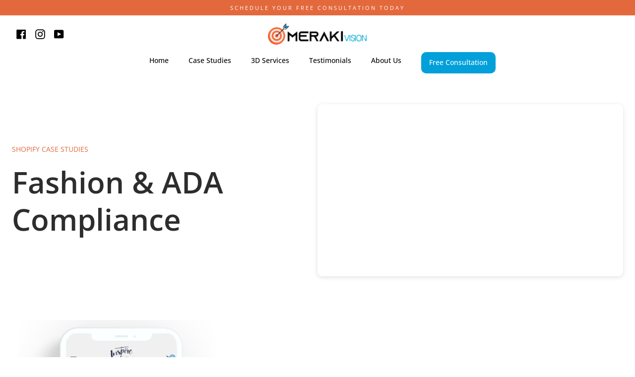

--- FILE ---
content_type: text/html; charset=utf-8
request_url: https://www.meraki.vision/pages/fb-case-studies
body_size: 30168
content:
<!doctype html>
<html class="no-js supports-no-cookies" lang="en"><head>
    <meta charset="utf-8">
    <meta http-equiv="X-UA-Compatible" content="IE=edge">
    <meta name="viewport" content="width=device-width,initial-scale=1,viewport-fit=cover">
    <meta name="theme-color" content="#01a0da"><link rel="canonical" href="https://www.meraki.vision/pages/fb-case-studies"><!-- ======================= Story Theme V3.1.0 ========================= -->

    <link rel="preconnect" href="https://cdn.shopify.com" crossorigin>
    <link rel="preconnect" href="https://fonts.shopify.com" crossorigin>
    <link rel="preconnect" href="https://monorail-edge.shopifysvc.com" crossorigin>


    <link rel="preload" href="//www.meraki.vision/cdn/shop/t/26/assets/lazysizes.js?v=111431644619468174291684954027" as="script">
    <link rel="preload" href="//www.meraki.vision/cdn/shop/t/26/assets/vendor.js?v=70695348862828529181684954027" as="script">
    <link rel="preload" href="//www.meraki.vision/cdn/shop/t/26/assets/theme.js?v=72660558577239145881684954027" as="script">
    <link rel="preload" href="//www.meraki.vision/cdn/shop/t/26/assets/theme.css?v=1300974061547080631685024485" as="style">

    
      <link rel="shortcut icon" href="//www.meraki.vision/cdn/shop/files/favico_32x32.png?v=1614321103" type="image/png">


    <!-- Title and description ================================================ -->
    
    <title>
      

      Food &amp; Beverage Case Studies
&ndash;
        Meraki Vision

    </title><meta name="description" content="The food and beverage industry is a highly competitive industry, and even more so online. It’s not enough to just show that your product is of high quality or having a high impact website, but you need to do something to really stand out among the others.">
    

<meta property="og:site_name" content="Meraki Vision">
<meta property="og:url" content="https://www.meraki.vision/pages/fb-case-studies">
<meta property="og:title" content="Food &amp; Beverage Case Studies">
<meta property="og:type" content="website">
<meta property="og:description" content="The food and beverage industry is a highly competitive industry, and even more so online. It’s not enough to just show that your product is of high quality or having a high impact website, but you need to do something to really stand out among the others."><meta name="twitter:card" content="summary_large_image">
<meta name="twitter:title" content="Food &amp; Beverage Case Studies">
<meta name="twitter:description" content="The food and beverage industry is a highly competitive industry, and even more so online. It’s not enough to just show that your product is of high quality or having a high impact website, but you need to do something to really stand out among the others.">


    <!-- CSS ================================================================== -->

    <link href="//www.meraki.vision/cdn/shop/t/26/assets/font-settings.css?v=53358283530402810491759342556" rel="stylesheet" type="text/css" media="all" />

    

<style data-shopify>


:root {/*================ Font Variables ================*/

--FONT-WEIGHT-BODY: 400;

--FONT-WEIGHT-BODY-MID: 500;
--FONT-WEIGHT-BODY-BOLD: 700;

--FONT-STACK-BODY: "Open Sans", sans-serif;
--FONT-STYLE-BODY: normal;
--FONT-ADJUST-BODY: 1.0;


--FONT-WEIGHT-HEADING: 400;
--FONT-WEIGHT-HEADING-BOLD: 500;

--FONT-STACK-HEADING: "Open Sans", sans-serif;
--FONT-STYLE-HEADING: normal;
--FONT-ADJUST-HEADING: 1.0;

--FONT-STACK-NAV: "Open Sans", sans-serif;
--FONT-STYLE-NAV: normal;
--FONT-ADJUST-NAV: 1.0;

--FONT-WEIGHT-NAV: 400;
--FONT-WEIGHT-NAV-BOLD: 700;

--FONT-WEIGHT-ACCENT: 400;
--FONT-WEIGHT-ACCENT-BOLD: 500;

--FONT-STACK-ACCENT: "Open Sans", sans-serif;
--FONT-STYLE-ACCENT: normal;
--FONT-ADJUST-ACCENT: 1.0;


/*================ Color Variables ================*/
--LAYOUT-WIDTH: 1300px;
--LAYOUT-GUTTER: 24px;
--LAYOUT-OUTER: 24px;
--LAYOUT-CONTAINER: 1400px;


/*================ Color Variables ================*/
/* ===  Backgrounds ===*/
--COLOR-BG: #ffffff;
--COLOR-BG-ACCENT: #F7F9FA;

/* === Text colors ===*/
--COLOR-TEXT-DARK: #161d21;
--COLOR-TEXT: #3B4348;
--COLOR-TEXT-LIGHT: #767b7f;

/* === Shades of grey ===*/
--COLOR-A5:  rgba(59, 67, 72, 0.05);
--COLOR-A10: rgba(59, 67, 72, 0.1);
--COLOR-A20: rgba(59, 67, 72, 0.2);
--COLOR-A30: rgba(59, 67, 72, 0.3);
--COLOR-A40: rgba(59, 67, 72, 0.4);
--COLOR-A50: rgba(59, 67, 72, 0.5);
--COLOR-A60: rgba(59, 67, 72, 0.6);
--COLOR-A70: rgba(59, 67, 72, 0.7);
--COLOR-A80: rgba(59, 67, 72, 0.8);
--COLOR-A90: rgba(59, 67, 72, 0.9);
--COLOR-A95: rgba(59, 67, 72, 0.95);

/* === Product badges ===*/
--COLOR-BADGE: #ffffff;
--COLOR-BADGE-TEXT: #656565;

/* === Rounding ===*/

  --RADIUS-BTN: 3px;
  --RADIUS-FORM: 3px;



  --RADIUS-XL: 24px;
  --RADIUS-LG: 12px;
  --RADIUS: 6px;
  --RADIUS-SM: 3px;


/* === Border colors ===*/
--COLOR-BORDER: #dfe1e3;
--COLOR-BORDER-LIGHT: #e4e6e8;/* === Accent-cool ===*/
--COLOR-SECONDARY: #01a0da;
--COLOR-SECONDARY-HOVER: #00688e;
--COLOR-SECONDARY-FADE: rgba(1, 160, 218, 0.05);
--COLOR-SECONDARY-SHADOW: rgba(0, 48, 66, 0.1);
--COLOR-SECONDARY-FADE-HOVER: rgba(1, 160, 218, 0.1);--COLOR-SECONDARY-OPPOSITE: #ffffff;

/* === Accent-warm ===*/
--COLOR-PRIMARY: #e3693d;
--COLOR-PRIMARY-HOVER: #c93d0a;
--COLOR-PRIMARY-FADE: rgba(227, 105, 61, 0.05);
--COLOR-PRIMARY-FADE-HOVER: rgba(227, 105, 61, 0.1);
--COLOR-PRIMARY-SHADOW: rgba(118, 44, 17, 0.1);--COLOR-PRIMARY-OPPOSITE: #ffffff;




/* ================ Inverted Color Variables ================ */

--INVERSE-BG: #3B4348;
--INVERSE-BG-ACCENT: #1F2529;

/* === Text colors ===*/
--INVERSE-TEXT-DARK: #ffffff;
--INVERSE-TEXT: #FFFFFF;
--INVERSE-TEXT-LIGHT: #c4c7c8;

/* === Bright color ===*/
--INVERSE-PRIMARY: #FCD8C8;
--INVERSE-PRIMARY-HOVER: #ffa278;
--INVERSE-PRIMARY-FADE: rgba(252, 216, 200, 0.05);
--INVERSE-PRIMARY-FADE-HOVER: rgba(252, 216, 200, 0.1);
--INVERSE-PRIMARY-SHADOW: rgba(244, 113, 55, 0.1);--INVERSE-PRIMARY-OPPOSITE: #000000;


/* === Second Color ===*/
--INVERSE-SECONDARY: #C6DAE5;
--INVERSE-SECONDARY-HOVER: #86bcd9;
--INVERSE-SECONDARY-FADE: rgba(198, 218, 229, 0.05);
--INVERSE-SECONDARY-FADE-HOVER: rgba(198, 218, 229, 0.1);
--INVERSE-SECONDARY-SHADOW: rgba(93, 150, 181, 0.1);--INVERSE-SECONDARY-OPPOSITE: #000000;

/* === Shades of grey ===*/
--INVERSE-A5:  rgba(255, 255, 255, 0.05);
--INVERSE-A10: rgba(255, 255, 255, 0.1);
--INVERSE-A20: rgba(255, 255, 255, 0.2);
--INVERSE-A35: rgba(255, 255, 255, 0.3);
--INVERSE-A80: rgba(255, 255, 255, 0.8);
--INVERSE-A90: rgba(255, 255, 255, 0.9);
--INVERSE-A95: rgba(255, 255, 255, 0.95);

/* === Border colors ===*/
--INVERSE-BORDER: #000000;
--INVERSE-BORDER-LIGHT: #000000;

/* ================ End Inverted Color Variables ================ */


/* === Footer Bar ===*/
--COLOR-FOOTER-BG: #ffffff;
--COLOR-FOOTER-TEXT: #586272;
--COLOR-FOOTER-TEXT-HOVER: #2d3b50;
--COLOR-FOOTER-A8:  rgba(59, 67, 72, 0.08);
--COLOR-FOOTER-A15: rgba(59, 67, 72, 0.15);

/* === Nav and dropdown link background ===*/
--COLOR-NAV: rgba(0,0,0,0);
--COLOR-NAV-a50:  rgba(59, 67, 72, 0.5);

--COLOR-NAV-BORDER: rgba(0,0,0,0);

--COLOR-NAV-BORDER-HAIRLINE: rgba(0, 0, 0, 0.0);

--COLOR-NAV-TEXT: #586272;
--COLOR-NAV-TEXT-DARK: #3d444f;
--COLOR-NAV-TEXT-BRIGHT: #848484;
--COLOR-NAV-TEXT-TRANSPARENT: #ffffff;
--COLOR-HIGHLIGHT-LINK: #FF8484;

--COLOR-NAV-TOOLBAR-BG: #f7f7f7;
--COLOR-NAV-TOOLBAR-TEXT: #3B4348;

/* ================ Special ================ */
--COLOR-SUCCESS: #56AE92;
--COLOR-SUCCESS-FADE: rgba(86, 174, 146, 0.05);
--COLOR-ERROR: #C1544A;
--COLOR-ERROR-FADE: rgba(193, 84, 74, 0.05);
--COLOR-WARN: #ECBD5E;
--COLOR-WARN-FADE: rgba(236, 189, 94, 0.05);

/* ================ Photo correction ================ */
--PHOTO-CORRECTION: 100%;

/* ================ 3D Models ================ */
--progress-bar-color: #3B4348;




}

</style>

    <link href="//www.meraki.vision/cdn/shop/t/26/assets/theme.css?v=1300974061547080631685024485" rel="stylesheet" type="text/css" media="all" />
    <link href="//www.meraki.vision/cdn/shop/t/26/assets/custom.css?v=103706983834211617931684954027" rel="stylesheet" type="text/css" media="all" />
    <link href="//www.meraki.vision/cdn/shop/t/26/assets/custom-styles.css?v=166037276143962871511690333732" rel="stylesheet" type="text/css" media="all" />
    <link href="//www.meraki.vision/cdn/shop/t/26/assets/special-styles.css?v=168368971527495427951689873060" rel="stylesheet" type="text/css" media="all" />

    <script>
      document.documentElement.className = document.documentElement.className.replace('no-js', 'js');
      let root = '/';
      if (root[root.length - 1] !== '/') {
        root = `${root}/`;
      }
      window.theme = {
        routes: {
          root_url: root,
          cart: '/cart',
          cart_add_url: '/cart/add',
          product_recommendations_url: '/recommendations/products',
          search_url: '/search',
          account_addresses_url: '/account/addresses'
        },
        assets: {
          photoswipe: '//www.meraki.vision/cdn/shop/t/26/assets/photoswipe.js?v=29365444203438451061684954027',
          smoothscroll: '//www.meraki.vision/cdn/shop/t/26/assets/smoothscroll.js?v=37906625415260927261684954027',
          swatches: '//www.meraki.vision/cdn/shop/t/26/assets/swatches.json?v=155370746231777455041684954027',
          base: "//www.meraki.vision/cdn/shop/t/26/assets/"
        },
        strings: {
          addToCart: "Add to Cart",
          soldOut: "Sold Out",
          unavailable: "Unavailable",
          preOrder: "Pre-Order",
          unitPrice: "Unit price",
          unitPriceSeparator: "per",
          swatchesKey: "Color, Colour",
          estimateShipping: "Estimate shipping",
          noShippingAvailable: "We do not ship to this destination.",
          free: "Free",
          from: "From",
          sale: "Sale",
          subscription: "Subscription",
          stockout: "All available stock is in cart",
          products: "Products",
          pages: "Pages",
          collections: "Collections",
          resultsFor: "Results for",
          noResultsFor: "No results for",
          articles: "Articles",
          successMessage: "Link copied to clipboard"
        },
        shop: {
          assets: "//www.meraki.vision/cdn/shop/t/26/assets/"
        },
        settings: {
          badge_sale_type: "dollar",
          search_products: true,
          search_collections: true,
          search_pages: true,
          search_articles: true,
          currency_code_enable: false
        },
        info: {
          name: 'story'
        },
        version: '3.1.0',
        animations: true,
        moneyFormat: "${{amount}}",
        currencyCode: "USD"
      };

// When image loads, clear the background placeholder
      document.addEventListener('lazyloaded', (e) => {
        const holderTarget = e.target.closest('[data-wipe-background]');
        if (holderTarget) {
          holderTarget.style.backgroundImage = 'none';
        }
      });
    </script><!-- Theme Javascript ============================================================== -->
    <script src="//www.meraki.vision/cdn/shop/t/26/assets/lazysizes.js?v=111431644619468174291684954027" async="async"></script>
    <script src="//www.meraki.vision/cdn/shop/t/26/assets/vendor.js?v=70695348862828529181684954027" defer="defer"></script>
    <script src="//www.meraki.vision/cdn/shop/t/26/assets/theme.js?v=72660558577239145881684954027" defer="defer"></script>

    <script type="text/javascript">
      if (window.MSInputMethodContext && document.documentMode) {
        var scripts = document.getElementsByTagName('script')[0];
        var polyfill = document.createElement("script");
        polyfill.defer = true;
        polyfill.src = "//www.meraki.vision/cdn/shop/t/26/assets/ie11.js?v=144489047535103983231684954027";

        scripts.parentNode.insertBefore(polyfill, scripts);
      }
    </script>

    

    <!-- Shopify app scripts =========================================================== -->


    <script>window.performance && window.performance.mark && window.performance.mark('shopify.content_for_header.start');</script><meta name="facebook-domain-verification" content="ou3qrzj4lqfmp74ceg0sj9sorsjs43">
<meta name="facebook-domain-verification" content="xo97f3qqg5e14dsuh75cn9pk31qw4m">
<meta id="shopify-digital-wallet" name="shopify-digital-wallet" content="/42604101798/digital_wallets/dialog">
<script async="async" src="/checkouts/internal/preloads.js?locale=en-US"></script>
<script id="shopify-features" type="application/json">{"accessToken":"c18bc3e5131c69692b201bd39b1dbc95","betas":["rich-media-storefront-analytics"],"domain":"www.meraki.vision","predictiveSearch":true,"shopId":42604101798,"locale":"en"}</script>
<script>var Shopify = Shopify || {};
Shopify.shop = "meraki-vision.myshopify.com";
Shopify.locale = "en";
Shopify.currency = {"active":"USD","rate":"1.0"};
Shopify.country = "US";
Shopify.theme = {"name":"Meraki-Vision-2.0-\/ LIVE on 05\/24\/2023","id":149722825031,"schema_name":"Story","schema_version":"3.1.0","theme_store_id":null,"role":"main"};
Shopify.theme.handle = "null";
Shopify.theme.style = {"id":null,"handle":null};
Shopify.cdnHost = "www.meraki.vision/cdn";
Shopify.routes = Shopify.routes || {};
Shopify.routes.root = "/";</script>
<script type="module">!function(o){(o.Shopify=o.Shopify||{}).modules=!0}(window);</script>
<script>!function(o){function n(){var o=[];function n(){o.push(Array.prototype.slice.apply(arguments))}return n.q=o,n}var t=o.Shopify=o.Shopify||{};t.loadFeatures=n(),t.autoloadFeatures=n()}(window);</script>
<script id="shop-js-analytics" type="application/json">{"pageType":"page"}</script>
<script defer="defer" async type="module" src="//www.meraki.vision/cdn/shopifycloud/shop-js/modules/v2/client.init-shop-cart-sync_BT-GjEfc.en.esm.js"></script>
<script defer="defer" async type="module" src="//www.meraki.vision/cdn/shopifycloud/shop-js/modules/v2/chunk.common_D58fp_Oc.esm.js"></script>
<script defer="defer" async type="module" src="//www.meraki.vision/cdn/shopifycloud/shop-js/modules/v2/chunk.modal_xMitdFEc.esm.js"></script>
<script type="module">
  await import("//www.meraki.vision/cdn/shopifycloud/shop-js/modules/v2/client.init-shop-cart-sync_BT-GjEfc.en.esm.js");
await import("//www.meraki.vision/cdn/shopifycloud/shop-js/modules/v2/chunk.common_D58fp_Oc.esm.js");
await import("//www.meraki.vision/cdn/shopifycloud/shop-js/modules/v2/chunk.modal_xMitdFEc.esm.js");

  window.Shopify.SignInWithShop?.initShopCartSync?.({"fedCMEnabled":true,"windoidEnabled":true});

</script>
<script id="__st">var __st={"a":42604101798,"offset":-18000,"reqid":"d6593871-c4c6-442a-974c-affdca5c05f5-1769397559","pageurl":"www.meraki.vision\/pages\/fb-case-studies","s":"pages-68362109094","u":"e14398624eec","p":"page","rtyp":"page","rid":68362109094};</script>
<script>window.ShopifyPaypalV4VisibilityTracking = true;</script>
<script id="captcha-bootstrap">!function(){'use strict';const t='contact',e='account',n='new_comment',o=[[t,t],['blogs',n],['comments',n],[t,'customer']],c=[[e,'customer_login'],[e,'guest_login'],[e,'recover_customer_password'],[e,'create_customer']],r=t=>t.map((([t,e])=>`form[action*='/${t}']:not([data-nocaptcha='true']) input[name='form_type'][value='${e}']`)).join(','),a=t=>()=>t?[...document.querySelectorAll(t)].map((t=>t.form)):[];function s(){const t=[...o],e=r(t);return a(e)}const i='password',u='form_key',d=['recaptcha-v3-token','g-recaptcha-response','h-captcha-response',i],f=()=>{try{return window.sessionStorage}catch{return}},m='__shopify_v',_=t=>t.elements[u];function p(t,e,n=!1){try{const o=window.sessionStorage,c=JSON.parse(o.getItem(e)),{data:r}=function(t){const{data:e,action:n}=t;return t[m]||n?{data:e,action:n}:{data:t,action:n}}(c);for(const[e,n]of Object.entries(r))t.elements[e]&&(t.elements[e].value=n);n&&o.removeItem(e)}catch(o){console.error('form repopulation failed',{error:o})}}const l='form_type',E='cptcha';function T(t){t.dataset[E]=!0}const w=window,h=w.document,L='Shopify',v='ce_forms',y='captcha';let A=!1;((t,e)=>{const n=(g='f06e6c50-85a8-45c8-87d0-21a2b65856fe',I='https://cdn.shopify.com/shopifycloud/storefront-forms-hcaptcha/ce_storefront_forms_captcha_hcaptcha.v1.5.2.iife.js',D={infoText:'Protected by hCaptcha',privacyText:'Privacy',termsText:'Terms'},(t,e,n)=>{const o=w[L][v],c=o.bindForm;if(c)return c(t,g,e,D).then(n);var r;o.q.push([[t,g,e,D],n]),r=I,A||(h.body.append(Object.assign(h.createElement('script'),{id:'captcha-provider',async:!0,src:r})),A=!0)});var g,I,D;w[L]=w[L]||{},w[L][v]=w[L][v]||{},w[L][v].q=[],w[L][y]=w[L][y]||{},w[L][y].protect=function(t,e){n(t,void 0,e),T(t)},Object.freeze(w[L][y]),function(t,e,n,w,h,L){const[v,y,A,g]=function(t,e,n){const i=e?o:[],u=t?c:[],d=[...i,...u],f=r(d),m=r(i),_=r(d.filter((([t,e])=>n.includes(e))));return[a(f),a(m),a(_),s()]}(w,h,L),I=t=>{const e=t.target;return e instanceof HTMLFormElement?e:e&&e.form},D=t=>v().includes(t);t.addEventListener('submit',(t=>{const e=I(t);if(!e)return;const n=D(e)&&!e.dataset.hcaptchaBound&&!e.dataset.recaptchaBound,o=_(e),c=g().includes(e)&&(!o||!o.value);(n||c)&&t.preventDefault(),c&&!n&&(function(t){try{if(!f())return;!function(t){const e=f();if(!e)return;const n=_(t);if(!n)return;const o=n.value;o&&e.removeItem(o)}(t);const e=Array.from(Array(32),(()=>Math.random().toString(36)[2])).join('');!function(t,e){_(t)||t.append(Object.assign(document.createElement('input'),{type:'hidden',name:u})),t.elements[u].value=e}(t,e),function(t,e){const n=f();if(!n)return;const o=[...t.querySelectorAll(`input[type='${i}']`)].map((({name:t})=>t)),c=[...d,...o],r={};for(const[a,s]of new FormData(t).entries())c.includes(a)||(r[a]=s);n.setItem(e,JSON.stringify({[m]:1,action:t.action,data:r}))}(t,e)}catch(e){console.error('failed to persist form',e)}}(e),e.submit())}));const S=(t,e)=>{t&&!t.dataset[E]&&(n(t,e.some((e=>e===t))),T(t))};for(const o of['focusin','change'])t.addEventListener(o,(t=>{const e=I(t);D(e)&&S(e,y())}));const B=e.get('form_key'),M=e.get(l),P=B&&M;t.addEventListener('DOMContentLoaded',(()=>{const t=y();if(P)for(const e of t)e.elements[l].value===M&&p(e,B);[...new Set([...A(),...v().filter((t=>'true'===t.dataset.shopifyCaptcha))])].forEach((e=>S(e,t)))}))}(h,new URLSearchParams(w.location.search),n,t,e,['guest_login'])})(!0,!0)}();</script>
<script integrity="sha256-4kQ18oKyAcykRKYeNunJcIwy7WH5gtpwJnB7kiuLZ1E=" data-source-attribution="shopify.loadfeatures" defer="defer" src="//www.meraki.vision/cdn/shopifycloud/storefront/assets/storefront/load_feature-a0a9edcb.js" crossorigin="anonymous"></script>
<script data-source-attribution="shopify.dynamic_checkout.dynamic.init">var Shopify=Shopify||{};Shopify.PaymentButton=Shopify.PaymentButton||{isStorefrontPortableWallets:!0,init:function(){window.Shopify.PaymentButton.init=function(){};var t=document.createElement("script");t.src="https://www.meraki.vision/cdn/shopifycloud/portable-wallets/latest/portable-wallets.en.js",t.type="module",document.head.appendChild(t)}};
</script>
<script data-source-attribution="shopify.dynamic_checkout.buyer_consent">
  function portableWalletsHideBuyerConsent(e){var t=document.getElementById("shopify-buyer-consent"),n=document.getElementById("shopify-subscription-policy-button");t&&n&&(t.classList.add("hidden"),t.setAttribute("aria-hidden","true"),n.removeEventListener("click",e))}function portableWalletsShowBuyerConsent(e){var t=document.getElementById("shopify-buyer-consent"),n=document.getElementById("shopify-subscription-policy-button");t&&n&&(t.classList.remove("hidden"),t.removeAttribute("aria-hidden"),n.addEventListener("click",e))}window.Shopify?.PaymentButton&&(window.Shopify.PaymentButton.hideBuyerConsent=portableWalletsHideBuyerConsent,window.Shopify.PaymentButton.showBuyerConsent=portableWalletsShowBuyerConsent);
</script>
<script data-source-attribution="shopify.dynamic_checkout.cart.bootstrap">document.addEventListener("DOMContentLoaded",(function(){function t(){return document.querySelector("shopify-accelerated-checkout-cart, shopify-accelerated-checkout")}if(t())Shopify.PaymentButton.init();else{new MutationObserver((function(e,n){t()&&(Shopify.PaymentButton.init(),n.disconnect())})).observe(document.body,{childList:!0,subtree:!0})}}));
</script>

<script>window.performance && window.performance.mark && window.performance.mark('shopify.content_for_header.end');</script>
  <link href="https://monorail-edge.shopifysvc.com" rel="dns-prefetch">
<script>(function(){if ("sendBeacon" in navigator && "performance" in window) {try {var session_token_from_headers = performance.getEntriesByType('navigation')[0].serverTiming.find(x => x.name == '_s').description;} catch {var session_token_from_headers = undefined;}var session_cookie_matches = document.cookie.match(/_shopify_s=([^;]*)/);var session_token_from_cookie = session_cookie_matches && session_cookie_matches.length === 2 ? session_cookie_matches[1] : "";var session_token = session_token_from_headers || session_token_from_cookie || "";function handle_abandonment_event(e) {var entries = performance.getEntries().filter(function(entry) {return /monorail-edge.shopifysvc.com/.test(entry.name);});if (!window.abandonment_tracked && entries.length === 0) {window.abandonment_tracked = true;var currentMs = Date.now();var navigation_start = performance.timing.navigationStart;var payload = {shop_id: 42604101798,url: window.location.href,navigation_start,duration: currentMs - navigation_start,session_token,page_type: "page"};window.navigator.sendBeacon("https://monorail-edge.shopifysvc.com/v1/produce", JSON.stringify({schema_id: "online_store_buyer_site_abandonment/1.1",payload: payload,metadata: {event_created_at_ms: currentMs,event_sent_at_ms: currentMs}}));}}window.addEventListener('pagehide', handle_abandonment_event);}}());</script>
<script id="web-pixels-manager-setup">(function e(e,d,r,n,o){if(void 0===o&&(o={}),!Boolean(null===(a=null===(i=window.Shopify)||void 0===i?void 0:i.analytics)||void 0===a?void 0:a.replayQueue)){var i,a;window.Shopify=window.Shopify||{};var t=window.Shopify;t.analytics=t.analytics||{};var s=t.analytics;s.replayQueue=[],s.publish=function(e,d,r){return s.replayQueue.push([e,d,r]),!0};try{self.performance.mark("wpm:start")}catch(e){}var l=function(){var e={modern:/Edge?\/(1{2}[4-9]|1[2-9]\d|[2-9]\d{2}|\d{4,})\.\d+(\.\d+|)|Firefox\/(1{2}[4-9]|1[2-9]\d|[2-9]\d{2}|\d{4,})\.\d+(\.\d+|)|Chrom(ium|e)\/(9{2}|\d{3,})\.\d+(\.\d+|)|(Maci|X1{2}).+ Version\/(15\.\d+|(1[6-9]|[2-9]\d|\d{3,})\.\d+)([,.]\d+|)( \(\w+\)|)( Mobile\/\w+|) Safari\/|Chrome.+OPR\/(9{2}|\d{3,})\.\d+\.\d+|(CPU[ +]OS|iPhone[ +]OS|CPU[ +]iPhone|CPU IPhone OS|CPU iPad OS)[ +]+(15[._]\d+|(1[6-9]|[2-9]\d|\d{3,})[._]\d+)([._]\d+|)|Android:?[ /-](13[3-9]|1[4-9]\d|[2-9]\d{2}|\d{4,})(\.\d+|)(\.\d+|)|Android.+Firefox\/(13[5-9]|1[4-9]\d|[2-9]\d{2}|\d{4,})\.\d+(\.\d+|)|Android.+Chrom(ium|e)\/(13[3-9]|1[4-9]\d|[2-9]\d{2}|\d{4,})\.\d+(\.\d+|)|SamsungBrowser\/([2-9]\d|\d{3,})\.\d+/,legacy:/Edge?\/(1[6-9]|[2-9]\d|\d{3,})\.\d+(\.\d+|)|Firefox\/(5[4-9]|[6-9]\d|\d{3,})\.\d+(\.\d+|)|Chrom(ium|e)\/(5[1-9]|[6-9]\d|\d{3,})\.\d+(\.\d+|)([\d.]+$|.*Safari\/(?![\d.]+ Edge\/[\d.]+$))|(Maci|X1{2}).+ Version\/(10\.\d+|(1[1-9]|[2-9]\d|\d{3,})\.\d+)([,.]\d+|)( \(\w+\)|)( Mobile\/\w+|) Safari\/|Chrome.+OPR\/(3[89]|[4-9]\d|\d{3,})\.\d+\.\d+|(CPU[ +]OS|iPhone[ +]OS|CPU[ +]iPhone|CPU IPhone OS|CPU iPad OS)[ +]+(10[._]\d+|(1[1-9]|[2-9]\d|\d{3,})[._]\d+)([._]\d+|)|Android:?[ /-](13[3-9]|1[4-9]\d|[2-9]\d{2}|\d{4,})(\.\d+|)(\.\d+|)|Mobile Safari.+OPR\/([89]\d|\d{3,})\.\d+\.\d+|Android.+Firefox\/(13[5-9]|1[4-9]\d|[2-9]\d{2}|\d{4,})\.\d+(\.\d+|)|Android.+Chrom(ium|e)\/(13[3-9]|1[4-9]\d|[2-9]\d{2}|\d{4,})\.\d+(\.\d+|)|Android.+(UC? ?Browser|UCWEB|U3)[ /]?(15\.([5-9]|\d{2,})|(1[6-9]|[2-9]\d|\d{3,})\.\d+)\.\d+|SamsungBrowser\/(5\.\d+|([6-9]|\d{2,})\.\d+)|Android.+MQ{2}Browser\/(14(\.(9|\d{2,})|)|(1[5-9]|[2-9]\d|\d{3,})(\.\d+|))(\.\d+|)|K[Aa][Ii]OS\/(3\.\d+|([4-9]|\d{2,})\.\d+)(\.\d+|)/},d=e.modern,r=e.legacy,n=navigator.userAgent;return n.match(d)?"modern":n.match(r)?"legacy":"unknown"}(),u="modern"===l?"modern":"legacy",c=(null!=n?n:{modern:"",legacy:""})[u],f=function(e){return[e.baseUrl,"/wpm","/b",e.hashVersion,"modern"===e.buildTarget?"m":"l",".js"].join("")}({baseUrl:d,hashVersion:r,buildTarget:u}),m=function(e){var d=e.version,r=e.bundleTarget,n=e.surface,o=e.pageUrl,i=e.monorailEndpoint;return{emit:function(e){var a=e.status,t=e.errorMsg,s=(new Date).getTime(),l=JSON.stringify({metadata:{event_sent_at_ms:s},events:[{schema_id:"web_pixels_manager_load/3.1",payload:{version:d,bundle_target:r,page_url:o,status:a,surface:n,error_msg:t},metadata:{event_created_at_ms:s}}]});if(!i)return console&&console.warn&&console.warn("[Web Pixels Manager] No Monorail endpoint provided, skipping logging."),!1;try{return self.navigator.sendBeacon.bind(self.navigator)(i,l)}catch(e){}var u=new XMLHttpRequest;try{return u.open("POST",i,!0),u.setRequestHeader("Content-Type","text/plain"),u.send(l),!0}catch(e){return console&&console.warn&&console.warn("[Web Pixels Manager] Got an unhandled error while logging to Monorail."),!1}}}}({version:r,bundleTarget:l,surface:e.surface,pageUrl:self.location.href,monorailEndpoint:e.monorailEndpoint});try{o.browserTarget=l,function(e){var d=e.src,r=e.async,n=void 0===r||r,o=e.onload,i=e.onerror,a=e.sri,t=e.scriptDataAttributes,s=void 0===t?{}:t,l=document.createElement("script"),u=document.querySelector("head"),c=document.querySelector("body");if(l.async=n,l.src=d,a&&(l.integrity=a,l.crossOrigin="anonymous"),s)for(var f in s)if(Object.prototype.hasOwnProperty.call(s,f))try{l.dataset[f]=s[f]}catch(e){}if(o&&l.addEventListener("load",o),i&&l.addEventListener("error",i),u)u.appendChild(l);else{if(!c)throw new Error("Did not find a head or body element to append the script");c.appendChild(l)}}({src:f,async:!0,onload:function(){if(!function(){var e,d;return Boolean(null===(d=null===(e=window.Shopify)||void 0===e?void 0:e.analytics)||void 0===d?void 0:d.initialized)}()){var d=window.webPixelsManager.init(e)||void 0;if(d){var r=window.Shopify.analytics;r.replayQueue.forEach((function(e){var r=e[0],n=e[1],o=e[2];d.publishCustomEvent(r,n,o)})),r.replayQueue=[],r.publish=d.publishCustomEvent,r.visitor=d.visitor,r.initialized=!0}}},onerror:function(){return m.emit({status:"failed",errorMsg:"".concat(f," has failed to load")})},sri:function(e){var d=/^sha384-[A-Za-z0-9+/=]+$/;return"string"==typeof e&&d.test(e)}(c)?c:"",scriptDataAttributes:o}),m.emit({status:"loading"})}catch(e){m.emit({status:"failed",errorMsg:(null==e?void 0:e.message)||"Unknown error"})}}})({shopId: 42604101798,storefrontBaseUrl: "https://www.meraki.vision",extensionsBaseUrl: "https://extensions.shopifycdn.com/cdn/shopifycloud/web-pixels-manager",monorailEndpoint: "https://monorail-edge.shopifysvc.com/unstable/produce_batch",surface: "storefront-renderer",enabledBetaFlags: ["2dca8a86"],webPixelsConfigList: [{"id":"273973575","configuration":"{\"pixel_id\":\"2603832733271052\",\"pixel_type\":\"facebook_pixel\",\"metaapp_system_user_token\":\"-\"}","eventPayloadVersion":"v1","runtimeContext":"OPEN","scriptVersion":"ca16bc87fe92b6042fbaa3acc2fbdaa6","type":"APP","apiClientId":2329312,"privacyPurposes":["ANALYTICS","MARKETING","SALE_OF_DATA"],"dataSharingAdjustments":{"protectedCustomerApprovalScopes":["read_customer_address","read_customer_email","read_customer_name","read_customer_personal_data","read_customer_phone"]}},{"id":"shopify-app-pixel","configuration":"{}","eventPayloadVersion":"v1","runtimeContext":"STRICT","scriptVersion":"0450","apiClientId":"shopify-pixel","type":"APP","privacyPurposes":["ANALYTICS","MARKETING"]},{"id":"shopify-custom-pixel","eventPayloadVersion":"v1","runtimeContext":"LAX","scriptVersion":"0450","apiClientId":"shopify-pixel","type":"CUSTOM","privacyPurposes":["ANALYTICS","MARKETING"]}],isMerchantRequest: false,initData: {"shop":{"name":"Meraki Vision","paymentSettings":{"currencyCode":"USD"},"myshopifyDomain":"meraki-vision.myshopify.com","countryCode":"ES","storefrontUrl":"https:\/\/www.meraki.vision"},"customer":null,"cart":null,"checkout":null,"productVariants":[],"purchasingCompany":null},},"https://www.meraki.vision/cdn","fcfee988w5aeb613cpc8e4bc33m6693e112",{"modern":"","legacy":""},{"shopId":"42604101798","storefrontBaseUrl":"https:\/\/www.meraki.vision","extensionBaseUrl":"https:\/\/extensions.shopifycdn.com\/cdn\/shopifycloud\/web-pixels-manager","surface":"storefront-renderer","enabledBetaFlags":"[\"2dca8a86\"]","isMerchantRequest":"false","hashVersion":"fcfee988w5aeb613cpc8e4bc33m6693e112","publish":"custom","events":"[[\"page_viewed\",{}]]"});</script><script>
  window.ShopifyAnalytics = window.ShopifyAnalytics || {};
  window.ShopifyAnalytics.meta = window.ShopifyAnalytics.meta || {};
  window.ShopifyAnalytics.meta.currency = 'USD';
  var meta = {"page":{"pageType":"page","resourceType":"page","resourceId":68362109094,"requestId":"d6593871-c4c6-442a-974c-affdca5c05f5-1769397559"}};
  for (var attr in meta) {
    window.ShopifyAnalytics.meta[attr] = meta[attr];
  }
</script>
<script class="analytics">
  (function () {
    var customDocumentWrite = function(content) {
      var jquery = null;

      if (window.jQuery) {
        jquery = window.jQuery;
      } else if (window.Checkout && window.Checkout.$) {
        jquery = window.Checkout.$;
      }

      if (jquery) {
        jquery('body').append(content);
      }
    };

    var hasLoggedConversion = function(token) {
      if (token) {
        return document.cookie.indexOf('loggedConversion=' + token) !== -1;
      }
      return false;
    }

    var setCookieIfConversion = function(token) {
      if (token) {
        var twoMonthsFromNow = new Date(Date.now());
        twoMonthsFromNow.setMonth(twoMonthsFromNow.getMonth() + 2);

        document.cookie = 'loggedConversion=' + token + '; expires=' + twoMonthsFromNow;
      }
    }

    var trekkie = window.ShopifyAnalytics.lib = window.trekkie = window.trekkie || [];
    if (trekkie.integrations) {
      return;
    }
    trekkie.methods = [
      'identify',
      'page',
      'ready',
      'track',
      'trackForm',
      'trackLink'
    ];
    trekkie.factory = function(method) {
      return function() {
        var args = Array.prototype.slice.call(arguments);
        args.unshift(method);
        trekkie.push(args);
        return trekkie;
      };
    };
    for (var i = 0; i < trekkie.methods.length; i++) {
      var key = trekkie.methods[i];
      trekkie[key] = trekkie.factory(key);
    }
    trekkie.load = function(config) {
      trekkie.config = config || {};
      trekkie.config.initialDocumentCookie = document.cookie;
      var first = document.getElementsByTagName('script')[0];
      var script = document.createElement('script');
      script.type = 'text/javascript';
      script.onerror = function(e) {
        var scriptFallback = document.createElement('script');
        scriptFallback.type = 'text/javascript';
        scriptFallback.onerror = function(error) {
                var Monorail = {
      produce: function produce(monorailDomain, schemaId, payload) {
        var currentMs = new Date().getTime();
        var event = {
          schema_id: schemaId,
          payload: payload,
          metadata: {
            event_created_at_ms: currentMs,
            event_sent_at_ms: currentMs
          }
        };
        return Monorail.sendRequest("https://" + monorailDomain + "/v1/produce", JSON.stringify(event));
      },
      sendRequest: function sendRequest(endpointUrl, payload) {
        // Try the sendBeacon API
        if (window && window.navigator && typeof window.navigator.sendBeacon === 'function' && typeof window.Blob === 'function' && !Monorail.isIos12()) {
          var blobData = new window.Blob([payload], {
            type: 'text/plain'
          });

          if (window.navigator.sendBeacon(endpointUrl, blobData)) {
            return true;
          } // sendBeacon was not successful

        } // XHR beacon

        var xhr = new XMLHttpRequest();

        try {
          xhr.open('POST', endpointUrl);
          xhr.setRequestHeader('Content-Type', 'text/plain');
          xhr.send(payload);
        } catch (e) {
          console.log(e);
        }

        return false;
      },
      isIos12: function isIos12() {
        return window.navigator.userAgent.lastIndexOf('iPhone; CPU iPhone OS 12_') !== -1 || window.navigator.userAgent.lastIndexOf('iPad; CPU OS 12_') !== -1;
      }
    };
    Monorail.produce('monorail-edge.shopifysvc.com',
      'trekkie_storefront_load_errors/1.1',
      {shop_id: 42604101798,
      theme_id: 149722825031,
      app_name: "storefront",
      context_url: window.location.href,
      source_url: "//www.meraki.vision/cdn/s/trekkie.storefront.8d95595f799fbf7e1d32231b9a28fd43b70c67d3.min.js"});

        };
        scriptFallback.async = true;
        scriptFallback.src = '//www.meraki.vision/cdn/s/trekkie.storefront.8d95595f799fbf7e1d32231b9a28fd43b70c67d3.min.js';
        first.parentNode.insertBefore(scriptFallback, first);
      };
      script.async = true;
      script.src = '//www.meraki.vision/cdn/s/trekkie.storefront.8d95595f799fbf7e1d32231b9a28fd43b70c67d3.min.js';
      first.parentNode.insertBefore(script, first);
    };
    trekkie.load(
      {"Trekkie":{"appName":"storefront","development":false,"defaultAttributes":{"shopId":42604101798,"isMerchantRequest":null,"themeId":149722825031,"themeCityHash":"4165791314860378191","contentLanguage":"en","currency":"USD","eventMetadataId":"0a0d1999-8f43-4bf6-8c77-1a6f47072152"},"isServerSideCookieWritingEnabled":true,"monorailRegion":"shop_domain","enabledBetaFlags":["65f19447"]},"Session Attribution":{},"S2S":{"facebookCapiEnabled":true,"source":"trekkie-storefront-renderer","apiClientId":580111}}
    );

    var loaded = false;
    trekkie.ready(function() {
      if (loaded) return;
      loaded = true;

      window.ShopifyAnalytics.lib = window.trekkie;

      var originalDocumentWrite = document.write;
      document.write = customDocumentWrite;
      try { window.ShopifyAnalytics.merchantGoogleAnalytics.call(this); } catch(error) {};
      document.write = originalDocumentWrite;

      window.ShopifyAnalytics.lib.page(null,{"pageType":"page","resourceType":"page","resourceId":68362109094,"requestId":"d6593871-c4c6-442a-974c-affdca5c05f5-1769397559","shopifyEmitted":true});

      var match = window.location.pathname.match(/checkouts\/(.+)\/(thank_you|post_purchase)/)
      var token = match? match[1]: undefined;
      if (!hasLoggedConversion(token)) {
        setCookieIfConversion(token);
        
      }
    });


        var eventsListenerScript = document.createElement('script');
        eventsListenerScript.async = true;
        eventsListenerScript.src = "//www.meraki.vision/cdn/shopifycloud/storefront/assets/shop_events_listener-3da45d37.js";
        document.getElementsByTagName('head')[0].appendChild(eventsListenerScript);

})();</script>
  <script>
  if (!window.ga || (window.ga && typeof window.ga !== 'function')) {
    window.ga = function ga() {
      (window.ga.q = window.ga.q || []).push(arguments);
      if (window.Shopify && window.Shopify.analytics && typeof window.Shopify.analytics.publish === 'function') {
        window.Shopify.analytics.publish("ga_stub_called", {}, {sendTo: "google_osp_migration"});
      }
      console.error("Shopify's Google Analytics stub called with:", Array.from(arguments), "\nSee https://help.shopify.com/manual/promoting-marketing/pixels/pixel-migration#google for more information.");
    };
    if (window.Shopify && window.Shopify.analytics && typeof window.Shopify.analytics.publish === 'function') {
      window.Shopify.analytics.publish("ga_stub_initialized", {}, {sendTo: "google_osp_migration"});
    }
  }
</script>
<script
  defer
  src="https://www.meraki.vision/cdn/shopifycloud/perf-kit/shopify-perf-kit-3.0.4.min.js"
  data-application="storefront-renderer"
  data-shop-id="42604101798"
  data-render-region="gcp-us-east1"
  data-page-type="page"
  data-theme-instance-id="149722825031"
  data-theme-name="Story"
  data-theme-version="3.1.0"
  data-monorail-region="shop_domain"
  data-resource-timing-sampling-rate="10"
  data-shs="true"
  data-shs-beacon="true"
  data-shs-export-with-fetch="true"
  data-shs-logs-sample-rate="1"
  data-shs-beacon-endpoint="https://www.meraki.vision/api/collect"
></script>
</head>


  <body id="food-amp-beverage-case-studies" class="template-page decoration-modern " data-animations="true">

    <a class="in-page-link visually-hidden skip-link" href="#MainContent">Skip to content
    </a>
    
      <div id="shopify-section-header" class="shopify-section"><style data-shopify>:root { 
    --menu-height: calc(164px);
  }.header__logo__link::before { padding-bottom: 21.88888888888889%; }</style>













<div class="header__wrapper"
  data-header-wrapper
  data-header-transparent="false"
  data-header-sticky="static"
  data-header-style="logo_above"
  data-section-id="header"
  data-section-type="header">

  <header id="full_header" style="background:transparent;" class="theme__header" role="banner" data-header-height>
    <div>
      <div class="header__mobile" data-header-mobile>
        
    
      
  <div id="header_toolbar" class="theme__header__toolbar" data-takes-space-wrapper >
    <div class="wrapper--full">
      <div class="theme__header-inner">
        
          
            <div class="theme__header__toolbar__text" data-ticker-frame>
              <div data-ticker-scale class="ticker__scale">
                <div data-ticker-text>
                  <span><p><a href="/pages/consultation" title="Book a FREE Consultation">Schedule your FREE consultation today</a></p></span>
                </div>
              </div>
            </div>
          
    
          
    
          
        
      </div>
    </div>
  </div>

    
    
    <div class="header__mobile__left">
      <div class="header__mobile__button">
        <button class="header__mobile__hamburger"      
          data-drawer-toggle="hamburger"
          aria-label="Open menu" 
          aria-haspopup="true" 
          aria-expanded="false" 
          aria-controls="header-menu">
          
          <div class="hamburger__lines">
            <span></span>
            <span></span>
            <span></span>
          </div>
        </button>
      </div>
      
        <div class="header__mobile__button">
          <a href="/search" class="navlink" data-popdown-toggle="search-popdown" data-focus-element>
            <svg aria-hidden="true" focusable="false" role="presentation" class="icon icon-search" viewBox="0 0 21 21"><path d="M8.917 0a8.917 8.917 0 016.972 14.475l4.818 4.818a1 1 0 01-1.32 1.497l-.094-.083-4.818-4.818A8.917 8.917 0 118.917 0zm0 2a6.917 6.917 0 104.849 11.849l.018-.023.065-.06A6.917 6.917 0 008.917 2z"/></svg>
            <span class="visually-hidden">Search</span>
          </a>
        </div>


      
    </div>
    
<div class="header__logo header__logo--image">
    <a class="header__logo__link"
        href="/"
        style="width: 200px;">
      
<img data-src="//www.meraki.vision/cdn/shop/files/Meraki-Logo_2x_9f2fe72f-5ab5-4d8d-a61a-e66f434a02f5_{width}x.png?v=1614309889"
              class="lazyload logo__img logo__img--color"
              data-widths="[110, 160, 220, 320, 480, 540, 720, 900]"
              data-sizes="auto"
              data-aspectratio="4.568527918781726"
              alt="Meraki Vision">
      
      
      
        <noscript>
          <img class="logo__img" style="opacity: 1;" src="//www.meraki.vision/cdn/shop/files/Meraki-Logo_2x_9f2fe72f-5ab5-4d8d-a61a-e66f434a02f5_360x.png?v=1614309889" alt=""/>
        </noscript>
      
    </a>
  </div>

    <div class="header__mobile__right">
      
      <div class="header__mobile__button">
        <a class="navlink navlink--cart is-not-relative" 
          href="/cart" 
          data-drawer-toggle="drawer-cart">
          <div class="cart__icon__content">
            
  <span class="header__cart__status" data-cart-count="0">
    0
  </span>

            <svg aria-hidden="true" focusable="false" role="presentation" class="icon icon-basket" viewBox="0 0 16 21"><g fill="none" fill-rule="evenodd"><path d="M8 0c1.81 0 3.45.97 4.336 2.51a1 1 0 11-1.733.997A2.998 2.998 0 008 2c-1.086 0-2.07.58-2.602 1.505a1 1 0 11-1.733-.999A4.998 4.998 0 018 0zm7.816 6.853A3 3 0 0116 7.888V18a3 3 0 01-3 3H3a3 3 0 01-3-3V8.166a3 3 0 013.98-2.835c1.128.39 2.297.585 3.507.585 1.453 0 2.946-.281 4.479-.844a3 3 0 013.85 1.781zm-1.877.69a1 1 0 00-1.284-.594c-1.747.642-3.472.967-5.168.967-1.432 0-2.821-.232-4.16-.695a1 1 0 00-1.32.828L2 8.166V18a1 1 0 00.883.993L3 19h10a1 1 0 00.993-.883L14 18V7.888a1 1 0 00-.027-.233l-.034-.112z" fill="#000" fill-rule="nonzero"/><circle class="filled-cart" cx="8" cy="13" r="2"/></g></svg>
            <span class="visually-hidden">Shopping Cart</span>
          </div>
        </a>
      </div>

    </div>

      </div>
      <div data-header-desktop class="header__desktop">
  <div id="header_toolbar" class="theme__header__toolbar" data-takes-space-wrapper >
    <div class="wrapper--full">
      <div class="theme__header-inner">
        
          
            <div class="theme__header__toolbar__text" data-ticker-frame>
              <div data-ticker-scale class="ticker__scale">
                <div data-ticker-text>
                  <span><p><a href="/pages/consultation" title="Book a FREE Consultation">Schedule your FREE consultation today</a></p></span>
                </div>
              </div>
            </div>
          
    
          
    
          
        
      </div>
    </div>
  </div>

            <div class="header__desktop__upper" data-takes-space-wrapper>
              <div class="wrapper--full">
                <div class="header__desktop-inner">
                  <div data-child-takes-space class="header__desktop__bar__l">

  
    <a class="header__social" href="https://www.instagram.com/merakivisionagency/" title="Meraki Vision on Instagram">
      <!-- /snippets/social.liquid -->


<svg aria-hidden="true" focusable="false" role="presentation" class="icon icon-instagram" viewBox="0 0 512 512"><path d="M256 49.5c67.3 0 75.2.3 101.8 1.5 24.6 1.1 37.9 5.2 46.8 8.7 11.8 4.6 20.2 10 29 18.8s14.3 17.2 18.8 29c3.4 8.9 7.6 22.2 8.7 46.8 1.2 26.6 1.5 34.5 1.5 101.8s-.3 75.2-1.5 101.8c-1.1 24.6-5.2 37.9-8.7 46.8-4.6 11.8-10 20.2-18.8 29s-17.2 14.3-29 18.8c-8.9 3.4-22.2 7.6-46.8 8.7-26.6 1.2-34.5 1.5-101.8 1.5s-75.2-.3-101.8-1.5c-24.6-1.1-37.9-5.2-46.8-8.7-11.8-4.6-20.2-10-29-18.8s-14.3-17.2-18.8-29c-3.4-8.9-7.6-22.2-8.7-46.8-1.2-26.6-1.5-34.5-1.5-101.8s.3-75.2 1.5-101.8c1.1-24.6 5.2-37.9 8.7-46.8 4.6-11.8 10-20.2 18.8-29s17.2-14.3 29-18.8c8.9-3.4 22.2-7.6 46.8-8.7 26.6-1.3 34.5-1.5 101.8-1.5m0-45.4c-68.4 0-77 .3-103.9 1.5C125.3 6.8 107 11.1 91 17.3c-16.6 6.4-30.6 15.1-44.6 29.1-14 14-22.6 28.1-29.1 44.6-6.2 16-10.5 34.3-11.7 61.2C4.4 179 4.1 187.6 4.1 256s.3 77 1.5 103.9c1.2 26.8 5.5 45.1 11.7 61.2 6.4 16.6 15.1 30.6 29.1 44.6 14 14 28.1 22.6 44.6 29.1 16 6.2 34.3 10.5 61.2 11.7 26.9 1.2 35.4 1.5 103.9 1.5s77-.3 103.9-1.5c26.8-1.2 45.1-5.5 61.2-11.7 16.6-6.4 30.6-15.1 44.6-29.1 14-14 22.6-28.1 29.1-44.6 6.2-16 10.5-34.3 11.7-61.2 1.2-26.9 1.5-35.4 1.5-103.9s-.3-77-1.5-103.9c-1.2-26.8-5.5-45.1-11.7-61.2-6.4-16.6-15.1-30.6-29.1-44.6-14-14-28.1-22.6-44.6-29.1-16-6.2-34.3-10.5-61.2-11.7-27-1.1-35.6-1.4-104-1.4z"/><path d="M256 126.6c-71.4 0-129.4 57.9-129.4 129.4s58 129.4 129.4 129.4 129.4-58 129.4-129.4-58-129.4-129.4-129.4zm0 213.4c-46.4 0-84-37.6-84-84s37.6-84 84-84 84 37.6 84 84-37.6 84-84 84z"/><circle cx="390.5" cy="121.5" r="30.2"/></svg>
      <span class="icon-fallback-text">Instagram</span>
    </a>
  


  


  


  
    <a class="header__social" href="https://www.facebook.com/groups/merakiEcommerce" title="Meraki Vision on Facebook">
      <!-- /snippets/social.liquid -->


<svg aria-hidden="true" focusable="false" role="presentation" class="icon icon-facebook" viewBox="0 0 20 20"><path fill="#444" d="M18.05.811q.439 0 .744.305t.305.744v16.637q0 .439-.305.744t-.744.305h-4.732v-7.221h2.415l.342-2.854h-2.757v-1.83q0-.659.293-1t1.073-.342h1.488V3.762q-.976-.098-2.171-.098-1.634 0-2.635.964t-1 2.72V9.47H7.951v2.854h2.415v7.221H1.413q-.439 0-.744-.305t-.305-.744V1.859q0-.439.305-.744T1.413.81H18.05z"/></svg>
      <span class="icon-fallback-text">Facebook</span>
    </a>
  


  


  


  


  


  
    <a class="header__social" href="https://www.youtube.com/channel/UCGbvoMM8xA39n5FS2t_eR8A" title="Meraki Vision on YouTube">
      <!-- /snippets/social.liquid -->


<svg aria-hidden="true" focusable="false" role="presentation" class="icon icon-youtube" viewBox="0 0 21 20"><path fill="#444" d="M-.196 15.803q0 1.23.812 2.092t1.977.861h14.946q1.165 0 1.977-.861t.812-2.092V3.909q0-1.23-.82-2.116T17.539.907H2.593q-1.148 0-1.969.886t-.82 2.116v11.894zm7.465-2.149V6.058q0-.115.066-.18.049-.016.082-.016l.082.016 7.153 3.806q.066.066.066.164 0 .066-.066.131l-7.153 3.806q-.033.033-.066.033-.066 0-.098-.033-.066-.066-.066-.131z"/></svg>
      <span class="icon-fallback-text">YouTube</span>
    </a>
  


  



  
  

  
  

  
  

</div>
                  <div data-child-takes-space class="header__desktop__bar__c">
<div class="header__logo header__logo--image">
    <a class="header__logo__link"
        href="/"
        style="width: 200px;">
      
<img data-src="//www.meraki.vision/cdn/shop/files/Meraki-Logo_2x_9f2fe72f-5ab5-4d8d-a61a-e66f434a02f5_{width}x.png?v=1614309889"
              class="lazyload logo__img logo__img--color"
              data-widths="[110, 160, 220, 320, 480, 540, 720, 900]"
              data-sizes="auto"
              data-aspectratio="4.568527918781726"
              alt="Meraki Vision">
      
      
      
        <noscript>
          <img class="logo__img" style="opacity: 1;" src="//www.meraki.vision/cdn/shop/files/Meraki-Logo_2x_9f2fe72f-5ab5-4d8d-a61a-e66f434a02f5_360x.png?v=1614309889" alt=""/>
        </noscript>
      
    </a>
  </div>
</div>
                  <div data-child-takes-space class="header__desktop__bar__r">
  <div class="header__desktop__buttons header__desktop__buttons--icons">

    

    
      <div class="header__desktop__button">
        <a href="/search" class="navlink" data-popdown-toggle="search-popdown" data-focus-element title="Search">
          <svg aria-hidden="true" focusable="false" role="presentation" class="icon icon-search" viewBox="0 0 21 21"><path d="M8.917 0a8.917 8.917 0 016.972 14.475l4.818 4.818a1 1 0 01-1.32 1.497l-.094-.083-4.818-4.818A8.917 8.917 0 118.917 0zm0 2a6.917 6.917 0 104.849 11.849l.018-.023.065-.06A6.917 6.917 0 008.917 2z"/></svg>
          <span class="visually-hidden">Search</span>
        </a>
      </div>
    

    <div class="header__desktop__button">
      <a href="/cart" 
        class="navlink navlink--cart is-not-relative" 
        title="Shopping Cart" 
        data-drawer-toggle="drawer-cart">
        <div class="cart__icon__content">
          
  <span class="header__cart__status" data-cart-count="0">
    0
  </span>

          <svg aria-hidden="true" focusable="false" role="presentation" class="icon icon-basket" viewBox="0 0 16 21"><g fill="none" fill-rule="evenodd"><path d="M8 0c1.81 0 3.45.97 4.336 2.51a1 1 0 11-1.733.997A2.998 2.998 0 008 2c-1.086 0-2.07.58-2.602 1.505a1 1 0 11-1.733-.999A4.998 4.998 0 018 0zm7.816 6.853A3 3 0 0116 7.888V18a3 3 0 01-3 3H3a3 3 0 01-3-3V8.166a3 3 0 013.98-2.835c1.128.39 2.297.585 3.507.585 1.453 0 2.946-.281 4.479-.844a3 3 0 013.85 1.781zm-1.877.69a1 1 0 00-1.284-.594c-1.747.642-3.472.967-5.168.967-1.432 0-2.821-.232-4.16-.695a1 1 0 00-1.32.828L2 8.166V18a1 1 0 00.883.993L3 19h10a1 1 0 00.993-.883L14 18V7.888a1 1 0 00-.027-.233l-.034-.112z" fill="#000" fill-rule="nonzero"/><circle class="filled-cart" cx="8" cy="13" r="2"/></g></svg>
          <span class="visually-hidden">Shopping Cart</span>
        </div>
      </a>
    </div>

  </div>
</div>
                </div>
              </div>
            </div>
            <div class="header__desktop__lower" data-takes-space-wrapper>
              <div class="wrapper--full">
                <div class="header__desktop-inner">
                  <div data-child-takes-space class="header__desktop__bar__c">
  <nav class="header__menu">
    <div class="header__menu__inner" data-text-items-wrapper>
      
      <div class="hover__bar"></div>
      <div class="hover__bg"></div>
      

<div
  class="menu__item 
  
    child
  
  "
  >
  <a
    href="/"
    data-top-link
    class="navlink navlink--toplevel">
    <span class="navtext">Home 
    </span>
  </a>
  
</div>
      
      <div class="hover__bar"></div>
      <div class="hover__bg"></div>
      

<div
  class="menu__item 
  
    grandparent kids-0
    
      images-5
    
    grandparent--all-images
  
  
  "
  
  aria-haspopup="true"
  aria-expanded="false"
  data-hover-disclosure-toggle="dropdown-81e03ed5b01084a044de2f02fd653e91"
  aria-controls="dropdown-81e03ed5b01084a044de2f02fd653e91"
  >
  <a
    href="/pages/case-studies-summary"
    data-top-link
    class="navlink navlink--toplevel">
    <span class="navtext">Case Studies
    </span>
  </a>
  
    <div
      class="header__dropdown"
      data-hover-disclosure
      id="dropdown-81e03ed5b01084a044de2f02fd653e91">
      <div class="header__dropdown__wrapper">
        <div class="header__dropdown__inner wrapper--none">
            <div class="inner-container-megamenu">
              
                

                



<a class="megamenu-column" href="/pages/case-studies-summary-entertainment">
    <div
      class="menu__block--wide"
      data-animates="1"
      >
      <div class="header__dropdown__image" data-stagger-first>
<div class="image__fill fade-in-image" 
  
    style="padding-top: 50.0%;
           background-image: url('//www.meraki.vision/cdn/shop/files/image_20_1_1x1.png?v=1666792962');"
   
  data-wipe-background>
      <div style="border-radius:20px;" class="background-size-cover lazyload"
        data-bgset="//www.meraki.vision/cdn/shop/files/image_20_1_180x.png?v=1666792962 180w 180h,
    //www.meraki.vision/cdn/shop/files/image_20_1_360x.png?v=1666792962 360w 360h,
    
    
    
    
    
    
    
    
    
    
    
    
    
    
    
    
    //www.meraki.vision/cdn/shop/files/image_20_1.png?v=1666792962 540w 540h"
        style="background-position: center center;"
        role="img"
        aria-label=""></div>
  <noscript>
    <img src="//www.meraki.vision/cdn/shop/files/image_20_1_720x.png?v=1666792962" alt="" class="responsive-wide-image"/>
  </noscript>
</div>
<h2 style="margin-top:0.5em; font-weight:bold; font-size:20px">Entertainment
        </h2>
        <span class="megamenu-description"><p>Games, Music Equipment, Educational, Art, Crafts</p></span>
      </div>
    </div>
  </a>


<style>
  .megamenu-description p {
    font-family: 'Open Sans';
    font-style: normal;
    font-weight: 400;
    font-size: 13px;
    line-height: 17px;
  }

  .megamenu-column {
    width: 20%;
  }

  @media(max-width: 600px) {
    .megamenu-column {
      width: 47%;
    }
  }
</style>

                



<a class="megamenu-column" href="/pages/case-studies-summary-food">
    <div
      class="menu__block--wide"
      data-animates="1"
      >
      <div class="header__dropdown__image" data-stagger-first>
<div class="image__fill fade-in-image" 
  
    style="padding-top: 50.0%;
           background-image: url('//www.meraki.vision/cdn/shop/files/image_19_1_1x1.png?v=1666793078');"
   
  data-wipe-background>
      <div style="border-radius:20px;" class="background-size-cover lazyload"
        data-bgset="//www.meraki.vision/cdn/shop/files/image_19_1_180x.png?v=1666793078 180w 180h,
    //www.meraki.vision/cdn/shop/files/image_19_1_360x.png?v=1666793078 360w 360h,
    
    
    
    
    
    
    
    
    
    
    
    
    
    
    
    
    //www.meraki.vision/cdn/shop/files/image_19_1.png?v=1666793078 540w 540h"
        style="background-position: center center;"
        role="img"
        aria-label=""></div>
  <noscript>
    <img src="//www.meraki.vision/cdn/shop/files/image_19_1_720x.png?v=1666793078" alt="" class="responsive-wide-image"/>
  </noscript>
</div>
<h2 style="margin-top:0.5em; font-weight:bold; font-size:20px">Food & Drink
        </h2>
        <span class="megamenu-description"><p>Food Courses, Drinks, Spices, Seafood, Decanters, Coffee</p></span>
      </div>
    </div>
  </a>


<style>
  .megamenu-description p {
    font-family: 'Open Sans';
    font-style: normal;
    font-weight: 400;
    font-size: 13px;
    line-height: 17px;
  }

  .megamenu-column {
    width: 20%;
  }

  @media(max-width: 600px) {
    .megamenu-column {
      width: 47%;
    }
  }
</style>

                



<a class="megamenu-column" href="/pages/case-studies-summary-beauty">
    <div
      class="menu__block--wide"
      data-animates="1"
      >
      <div class="header__dropdown__image" data-stagger-first>
<div class="image__fill fade-in-image" 
  
    style="padding-top: 50.0%;
           background-image: url('//www.meraki.vision/cdn/shop/files/image_21_1x1.png?v=1666793130');"
   
  data-wipe-background>
      <div style="border-radius:20px;" class="background-size-cover lazyload"
        data-bgset="//www.meraki.vision/cdn/shop/files/image_21_180x.png?v=1666793130 180w 180h,
    //www.meraki.vision/cdn/shop/files/image_21_360x.png?v=1666793130 360w 360h,
    
    
    
    
    
    
    
    
    
    
    
    
    
    
    
    
    //www.meraki.vision/cdn/shop/files/image_21.png?v=1666793130 540w 540h"
        style="background-position: center center;"
        role="img"
        aria-label=""></div>
  <noscript>
    <img src="//www.meraki.vision/cdn/shop/files/image_21_720x.png?v=1666793130" alt="" class="responsive-wide-image"/>
  </noscript>
</div>
<h2 style="margin-top:0.5em; font-weight:bold; font-size:20px">Beauty
        </h2>
        <span class="megamenu-description"><p>Skincare, Anti-Aging, Masks, Makeup, Permanent Makeup Training</p></span>
      </div>
    </div>
  </a>


<style>
  .megamenu-description p {
    font-family: 'Open Sans';
    font-style: normal;
    font-weight: 400;
    font-size: 13px;
    line-height: 17px;
  }

  .megamenu-column {
    width: 20%;
  }

  @media(max-width: 600px) {
    .megamenu-column {
      width: 47%;
    }
  }
</style>

                



<a class="megamenu-column" href="/pages/case-studies-summary-fashion">
    <div
      class="menu__block--wide"
      data-animates="1"
      >
      <div class="header__dropdown__image" data-stagger-first>
<div class="image__fill fade-in-image" 
  
    style="padding-top: 50.0%;
           background-image: url('//www.meraki.vision/cdn/shop/files/image_15_1x1.png?v=1666793187');"
   
  data-wipe-background>
      <div style="border-radius:20px;" class="background-size-cover lazyload"
        data-bgset="//www.meraki.vision/cdn/shop/files/image_15_180x.png?v=1666793187 180w 180h,
    //www.meraki.vision/cdn/shop/files/image_15_360x.png?v=1666793187 360w 360h,
    
    
    
    
    
    
    
    
    
    
    
    
    
    
    
    
    //www.meraki.vision/cdn/shop/files/image_15.png?v=1666793187 540w 540h"
        style="background-position: center center;"
        role="img"
        aria-label=""></div>
  <noscript>
    <img src="//www.meraki.vision/cdn/shop/files/image_15_720x.png?v=1666793187" alt="" class="responsive-wide-image"/>
  </noscript>
</div>
<h2 style="margin-top:0.5em; font-weight:bold; font-size:20px">Fashion
        </h2>
        <span class="megamenu-description"><p>Women's Fashion, Sustainable Clothing, Hospital Scrubs, Headwear, Shoes</p></span>
      </div>
    </div>
  </a>


<style>
  .megamenu-description p {
    font-family: 'Open Sans';
    font-style: normal;
    font-weight: 400;
    font-size: 13px;
    line-height: 17px;
  }

  .megamenu-column {
    width: 20%;
  }

  @media(max-width: 600px) {
    .megamenu-column {
      width: 47%;
    }
  }
</style>

                



<a class="megamenu-column" href="/pages/case-studies-summary-fitness">
    <div
      class="menu__block--wide"
      data-animates="1"
      >
      <div class="header__dropdown__image" data-stagger-first>
<div class="image__fill fade-in-image" 
  
    style="padding-top: 50.0%;
           background-image: url('//www.meraki.vision/cdn/shop/files/image_7_1_1x1.png?v=1666793227');"
   
  data-wipe-background>
      <div style="border-radius:20px;" class="background-size-cover lazyload"
        data-bgset="//www.meraki.vision/cdn/shop/files/image_7_1_180x.png?v=1666793227 180w 180h,
    //www.meraki.vision/cdn/shop/files/image_7_1_360x.png?v=1666793227 360w 360h,
    
    
    
    
    
    
    
    
    
    
    
    
    
    
    
    
    //www.meraki.vision/cdn/shop/files/image_7_1.png?v=1666793227 540w 540h"
        style="background-position: center center;"
        role="img"
        aria-label=""></div>
  <noscript>
    <img src="//www.meraki.vision/cdn/shop/files/image_7_1_720x.png?v=1666793227" alt="" class="responsive-wide-image"/>
  </noscript>
</div>
<h2 style="margin-top:0.5em; font-weight:bold; font-size:20px">Fitness & Nutrition
        </h2>
        <span class="megamenu-description"><p>Supplements, Exercise Bands, Weights, Vitamins, Enzyme Drinks</p></span>
      </div>
    </div>
  </a>


<style>
  .megamenu-description p {
    font-family: 'Open Sans';
    font-style: normal;
    font-weight: 400;
    font-size: 13px;
    line-height: 17px;
  }

  .megamenu-column {
    width: 20%;
  }

  @media(max-width: 600px) {
    .megamenu-column {
      width: 47%;
    }
  }
</style>

                

                

                

                

                

                

            </div></div>

        <div class="bottom-megamenu-container">
          <span class="bottom-megamenu-text">Let’s create something awesome, together.
            <a style="color:#FF6134 !important; font-size:12px; text-decoration:underline;" href="/pages/case-studies-summary">View all our projects >
            </a>
          </span>
        </div>

      </div>
    </div>
  
</div>
      
      <div class="hover__bar"></div>
      <div class="hover__bg"></div>
      

<div
  class="menu__item 
  
    grandparent kids-0
    
      images-3
    
    grandparent--all-images
  
  
  "
  
  aria-haspopup="true"
  aria-expanded="false"
  data-hover-disclosure-toggle="dropdown-1261e01f51d20804d100dd8a4b080529"
  aria-controls="dropdown-1261e01f51d20804d100dd8a4b080529"
  >
  <a
    href="#"
    data-top-link
    class="navlink navlink--toplevel">
    <span class="navtext">3D Services
    </span>
  </a>
  
    <div
      class="header__dropdown"
      data-hover-disclosure
      id="dropdown-1261e01f51d20804d100dd8a4b080529">
      <div class="header__dropdown__wrapper">
        <div class="header__dropdown__inner wrapper--none">
            <div class="inner-container-megamenu">
              
                

                

                

                

                

                

                

                

                

                



<a class="megamenu-column" href="/pages/3d-real-estate">
    <div
      class="menu__block--wide"
      data-animates="1"
      >
      <div class="header__dropdown__image" data-stagger-first>
<div class="image__fill fade-in-image" 
  
    style="padding-top: 50.0%;
           background-image: url('//www.meraki.vision/cdn/shop/files/real_estate_1x1.png?v=1686697812');"
   
  data-wipe-background>
      <div style="border-radius:20px;" class="background-size-cover lazyload"
        data-bgset="//www.meraki.vision/cdn/shop/files/real_estate_180x.png?v=1686697812 180w 166h,
    //www.meraki.vision/cdn/shop/files/real_estate_360x.png?v=1686697812 360w 332h,
    //www.meraki.vision/cdn/shop/files/real_estate_540x.png?v=1686697812 540w 499h,
    //www.meraki.vision/cdn/shop/files/real_estate_720x.png?v=1686697812 720w 665h,
    //www.meraki.vision/cdn/shop/files/real_estate_900x.png?v=1686697812 900w 831h,
    //www.meraki.vision/cdn/shop/files/real_estate_1080x.png?v=1686697812 1080w 997h,
    //www.meraki.vision/cdn/shop/files/real_estate_1296x.png?v=1686697812 1296w 1196h,
    
    
    
    
    
    
    
    
    
    
    
    //www.meraki.vision/cdn/shop/files/real_estate.png?v=1686697812 1354w 1250h"
        style="background-position: center center;"
        role="img"
        aria-label=""></div>
  <noscript>
    <img src="//www.meraki.vision/cdn/shop/files/real_estate_720x.png?v=1686697812" alt="" class="responsive-wide-image"/>
  </noscript>
</div>
<h2 style="margin-top:0.5em; font-weight:bold; font-size:20px">Real Estate
        </h2>
        <span class="megamenu-description"><p>3D walkthrough renderings for properties. You're not just showing them a property; you're selling a lifestyle.</p></span>
      </div>
    </div>
  </a>


<style>
  .megamenu-description p {
    font-family: 'Open Sans';
    font-style: normal;
    font-weight: 400;
    font-size: 13px;
    line-height: 17px;
  }

  .megamenu-column {
    width: 20%;
  }

  @media(max-width: 600px) {
    .megamenu-column {
      width: 47%;
    }
  }
</style>

                



<a class="megamenu-column" href="/pages/3d-render">
    <div
      class="menu__block--wide"
      data-animates="1"
      >
      <div class="header__dropdown__image" data-stagger-first>
<div class="image__fill fade-in-image" 
  
    style="padding-top: 50.0%;
           background-image: url('//www.meraki.vision/cdn/shop/files/furniture_1x1.jpg?v=1686698015');"
   
  data-wipe-background>
      <div style="border-radius:20px;" class="background-size-cover lazyload"
        data-bgset="//www.meraki.vision/cdn/shop/files/furniture_180x.jpg?v=1686698015 180w 180h,
    //www.meraki.vision/cdn/shop/files/furniture_360x.jpg?v=1686698015 360w 360h,
    //www.meraki.vision/cdn/shop/files/furniture_540x.jpg?v=1686698015 540w 540h,
    //www.meraki.vision/cdn/shop/files/furniture_720x.jpg?v=1686698015 720w 720h,
    //www.meraki.vision/cdn/shop/files/furniture_900x.jpg?v=1686698015 900w 900h,
    
    
    
    
    
    
    
    
    
    
    
    
    
    //www.meraki.vision/cdn/shop/files/furniture.jpg?v=1686698015 1080w 1080h"
        style="background-position: center center;"
        role="img"
        aria-label=""></div>
  <noscript>
    <img src="//www.meraki.vision/cdn/shop/files/furniture_720x.jpg?v=1686698015" alt="" class="responsive-wide-image"/>
  </noscript>
</div>
<h2 style="margin-top:0.5em; font-weight:bold; font-size:20px">Furniture
        </h2>
        <span class="megamenu-description"><p>Elevate your interior designs and furniture products like never before with high-quality renderings.</p></span>
      </div>
    </div>
  </a>


<style>
  .megamenu-description p {
    font-family: 'Open Sans';
    font-style: normal;
    font-weight: 400;
    font-size: 13px;
    line-height: 17px;
  }

  .megamenu-column {
    width: 20%;
  }

  @media(max-width: 600px) {
    .megamenu-column {
      width: 47%;
    }
  }
</style>

                



<a class="megamenu-column" href="/pages/3d-virtual-ecommerce-store">
    <div
      class="menu__block--wide"
      data-animates="1"
      >
      <div class="header__dropdown__image" data-stagger-first>
<div class="image__fill fade-in-image" 
  
    style="padding-top: 50.0%;
           background-image: url('//www.meraki.vision/cdn/shop/files/Virtual_shop_1x1.png?v=1686698081');"
   
  data-wipe-background>
      <div style="border-radius:20px;" class="background-size-cover lazyload"
        data-bgset="//www.meraki.vision/cdn/shop/files/Virtual_shop_180x.png?v=1686698081 180w 168h,
    //www.meraki.vision/cdn/shop/files/Virtual_shop_360x.png?v=1686698081 360w 336h,
    //www.meraki.vision/cdn/shop/files/Virtual_shop_540x.png?v=1686698081 540w 503h,
    //www.meraki.vision/cdn/shop/files/Virtual_shop_720x.png?v=1686698081 720w 671h,
    //www.meraki.vision/cdn/shop/files/Virtual_shop_900x.png?v=1686698081 900w 839h,
    
    
    
    
    
    
    
    
    
    
    
    
    
    //www.meraki.vision/cdn/shop/files/Virtual_shop.png?v=1686698081 1032w 962h"
        style="background-position: center center;"
        role="img"
        aria-label=""></div>
  <noscript>
    <img src="//www.meraki.vision/cdn/shop/files/Virtual_shop_720x.png?v=1686698081" alt="" class="responsive-wide-image"/>
  </noscript>
</div>
<h2 style="margin-top:0.5em; font-weight:bold; font-size:20px">Virtual Shop
        </h2>
        <span class="megamenu-description"><p>A unique immersive experience with a 360º camera inside the physical store to virtually explore the products and get a feel for the in-person experience.</p></span>
      </div>
    </div>
  </a>


<style>
  .megamenu-description p {
    font-family: 'Open Sans';
    font-style: normal;
    font-weight: 400;
    font-size: 13px;
    line-height: 17px;
  }

  .megamenu-column {
    width: 20%;
  }

  @media(max-width: 600px) {
    .megamenu-column {
      width: 47%;
    }
  }
</style>

            </div></div>

        <div class="bottom-megamenu-container">
          <span class="bottom-megamenu-text">Let’s create something awesome, together.
            <a style="color:#FF6134 !important; font-size:12px; text-decoration:underline;" href="/pages/case-studies-summary">View all our projects >
            </a>
          </span>
        </div>

      </div>
    </div>
  
</div>
      
      <div class="hover__bar"></div>
      <div class="hover__bg"></div>
      

<div
  class="menu__item 
  
    child
  
  "
  >
  <a
    href="/pages/testimonials"
    data-top-link
    class="navlink navlink--toplevel">
    <span class="navtext">Testimonials
    </span>
  </a>
  
</div>
      
      <div class="hover__bar"></div>
      <div class="hover__bg"></div>
      

<div
  class="menu__item 
  
    grandparent kids-0
    
      images-3
    
    grandparent--all-images
  
  
  "
  
  aria-haspopup="true"
  aria-expanded="false"
  data-hover-disclosure-toggle="dropdown-44445b3088e4ef031109efdd22564611"
  aria-controls="dropdown-44445b3088e4ef031109efdd22564611"
  >
  <a
    href="#"
    data-top-link
    class="navlink navlink--toplevel">
    <span class="navtext">About Us
    </span>
  </a>
  
    <div
      class="header__dropdown"
      data-hover-disclosure
      id="dropdown-44445b3088e4ef031109efdd22564611">
      <div class="header__dropdown__wrapper">
        <div class="header__dropdown__inner wrapper--none">
            <div class="inner-container-megamenu">
              
                

                

                

                

                

                

                



<a class="megamenu-column" href="/pages/careers">
    <div
      class="menu__block--wide"
      data-animates="1"
      >
      <div class="header__dropdown__image" data-stagger-first>
<div class="image__fill fade-in-image" 
  
    style="padding-top: 50.0%;
           background-image: url('//www.meraki.vision/cdn/shop/files/case_of_study_2_1x1.png?v=1658843108');"
   
  data-wipe-background>
      <div style="border-radius:20px;" class="background-size-cover lazyload"
        data-bgset="//www.meraki.vision/cdn/shop/files/case_of_study_2_180x.png?v=1658843108 180w 193h,
    //www.meraki.vision/cdn/shop/files/case_of_study_2_360x.png?v=1658843108 360w 386h,
    
    
    
    
    
    
    
    
    
    
    
    
    
    
    
    
    //www.meraki.vision/cdn/shop/files/case_of_study_2.png?v=1658843108 437w 468h"
        style="background-position: center center;"
        role="img"
        aria-label=""></div>
  <noscript>
    <img src="//www.meraki.vision/cdn/shop/files/case_of_study_2_720x.png?v=1658843108" alt="" class="responsive-wide-image"/>
  </noscript>
</div>
<h2 style="margin-top:0.5em; font-weight:bold; font-size:20px">Careers
        </h2>
        <span class="megamenu-description"><p>Explore exciting opportunities to grow with us! Check out our open positions and apply today.</p></span>
      </div>
    </div>
  </a>


<style>
  .megamenu-description p {
    font-family: 'Open Sans';
    font-style: normal;
    font-weight: 400;
    font-size: 13px;
    line-height: 17px;
  }

  .megamenu-column {
    width: 20%;
  }

  @media(max-width: 600px) {
    .megamenu-column {
      width: 47%;
    }
  }
</style>

                



<a class="megamenu-column" href="/pages/our-team">
    <div
      class="menu__block--wide"
      data-animates="1"
      >
      <div class="header__dropdown__image" data-stagger-first>
<div class="image__fill fade-in-image" 
  
    style="padding-top: 50.0%;
           background-image: url('//www.meraki.vision/cdn/shop/files/case_of_study_1_1x1.png?v=1658843082');"
   
  data-wipe-background>
      <div style="border-radius:20px;" class="background-size-cover lazyload"
        data-bgset="//www.meraki.vision/cdn/shop/files/case_of_study_1_180x.png?v=1658843082 180w 193h,
    //www.meraki.vision/cdn/shop/files/case_of_study_1_360x.png?v=1658843082 360w 386h,
    
    
    
    
    
    
    
    
    
    
    
    
    
    
    
    
    //www.meraki.vision/cdn/shop/files/case_of_study_1.png?v=1658843082 437w 468h"
        style="background-position: center center;"
        role="img"
        aria-label=""></div>
  <noscript>
    <img src="//www.meraki.vision/cdn/shop/files/case_of_study_1_720x.png?v=1658843082" alt="" class="responsive-wide-image"/>
  </noscript>
</div>
<h2 style="margin-top:0.5em; font-weight:bold; font-size:20px">Our Team
        </h2>
        <span class="megamenu-description"><p>Discover the faces behind our agency and learn more about the talented individuals who make up our team.</p></span>
      </div>
    </div>
  </a>


<style>
  .megamenu-description p {
    font-family: 'Open Sans';
    font-style: normal;
    font-weight: 400;
    font-size: 13px;
    line-height: 17px;
  }

  .megamenu-column {
    width: 20%;
  }

  @media(max-width: 600px) {
    .megamenu-column {
      width: 47%;
    }
  }
</style>

                



<a class="megamenu-column" href="/blogs/news">
    <div
      class="menu__block--wide"
      data-animates="1"
      >
      <div class="header__dropdown__image" data-stagger-first>
<div class="image__fill fade-in-image" 
  
    style="padding-top: 50.0%;
           background-image: url('//www.meraki.vision/cdn/shop/files/case_of_study_3_1x1.png?v=1658843161');"
   
  data-wipe-background>
      <div style="border-radius:20px;" class="background-size-cover lazyload"
        data-bgset="//www.meraki.vision/cdn/shop/files/case_of_study_3_180x.png?v=1658843161 180w 193h,
    //www.meraki.vision/cdn/shop/files/case_of_study_3_360x.png?v=1658843161 360w 386h,
    
    
    
    
    
    
    
    
    
    
    
    
    
    
    
    
    //www.meraki.vision/cdn/shop/files/case_of_study_3.png?v=1658843161 437w 468h"
        style="background-position: center center;"
        role="img"
        aria-label=""></div>
  <noscript>
    <img src="//www.meraki.vision/cdn/shop/files/case_of_study_3_720x.png?v=1658843161" alt="" class="responsive-wide-image"/>
  </noscript>
</div>
<h2 style="margin-top:0.5em; font-weight:bold; font-size:20px">Blog
        </h2>
        <span class="megamenu-description"><p>Stay up to date with our latest news and insights on e-commerce design and development by checking out our blog.</p></span>
      </div>
    </div>
  </a>


<style>
  .megamenu-description p {
    font-family: 'Open Sans';
    font-style: normal;
    font-weight: 400;
    font-size: 13px;
    line-height: 17px;
  }

  .megamenu-column {
    width: 20%;
  }

  @media(max-width: 600px) {
    .megamenu-column {
      width: 47%;
    }
  }
</style>

                

                

                

            </div></div>

        <div class="bottom-megamenu-container">
          <span class="bottom-megamenu-text">Let’s create something awesome, together.
            <a style="color:#FF6134 !important; font-size:12px; text-decoration:underline;" href="/pages/case-studies-summary">View all our projects >
            </a>
          </span>
        </div>

      </div>
    </div>
  
</div>
      
      <div class="hover__bar"></div>
      <div class="hover__bg"></div>
      

<div
  class="menu__item 
  
    child
  
  "
  >
  <a
    href="/pages/consultation"
    data-top-link
    class="navlink navlink--toplevel">
    <span class="navtext">Free Consultation
    </span>
  </a>
  
</div>
      
    </div>
  </nav>
</div>
                </div>
              </div>
            </div></div>
    </div>
  </header>
  
  <nav class="header__drawer"
    data-drawer="hamburger"
    aria-label="Menu"
    id="header-menu">
    <div class="drawer__content">
      <div class="drawer__inner" data-drawer-scrolls data-sliderule-pane="0">
        <div class="drawer__menu" data-stagger-animation>
          
            <div class="sliderule__wrapper">
    <div class="sliderow" data-animate-item="0">
      <a class="sliderow__title" href="/" 
      data-animates="0">
      <span class="sliderow__text">Home </span>
    </a>
    </div></div>
          
            <div class="sliderule__wrapper"><button class="sliderow"
      data-sliderule-open="sliderule-0ffb464a75308146e7bdf864bb460a4e"
      data-animate-item="0">
      <span class="sliderow__title" data-animates="0">
        <span class="sliderow__text">Case Studies</span>
        <span class="sliderule__chevron--right">
          <span class="visually-hidden">Show menu</span>
        </span>
      </span>
    </button>

    <div class="mobile__menu__dropdown sliderule__panel"
      data-drawer-scrolls
      data-sliderule="1"
      id="sliderule-0ffb464a75308146e7bdf864bb460a4e">
      <div class="sliderule__panel__inner">
        <div class="sliderow sliderow__back" data-animate-item="1">
          <div class="sliderow__back__wrapper">
            <button class="sliderow__back__button"
              data-sliderule-close="sliderule-0ffb464a75308146e7bdf864bb460a4e">
              <span class="sliderule__chevron--left">
                <span class="visually-hidden">Exit menu</span>
              </span>
            </button>
            <a class="sliderow__title" href="/pages/case-studies-summary" 
      data-animates="1">
      <span class="sliderow__text">Case Studies</span>
    </a>
          </div>
        </div>
        <div class="sliderow__links" data-links>
          
<div class="sliderule-grid blocks-5" data-animate-item="1">
              
                

                



<a class="megamenu-column" href="/pages/case-studies-summary-entertainment">
    <div
      class="menu__block--wide"
      data-animates="1"
      >
      <div class="header__dropdown__image" data-stagger-first>
<div class="image__fill fade-in-image" 
  
    style="padding-top: 50.0%;
           background-image: url('//www.meraki.vision/cdn/shop/files/image_20_1_1x1.png?v=1666792962');"
   
  data-wipe-background>
      <div style="border-radius:20px;" class="background-size-cover lazyload"
        data-bgset="//www.meraki.vision/cdn/shop/files/image_20_1_180x.png?v=1666792962 180w 180h,
    //www.meraki.vision/cdn/shop/files/image_20_1_360x.png?v=1666792962 360w 360h,
    
    
    
    
    
    
    
    
    
    
    
    
    
    
    
    
    //www.meraki.vision/cdn/shop/files/image_20_1.png?v=1666792962 540w 540h"
        style="background-position: center center;"
        role="img"
        aria-label=""></div>
  <noscript>
    <img src="//www.meraki.vision/cdn/shop/files/image_20_1_720x.png?v=1666792962" alt="" class="responsive-wide-image"/>
  </noscript>
</div>
<h2 style="margin-top:0.5em; font-weight:bold; font-size:20px">Entertainment
        </h2>
        <span class="megamenu-description"><p>Games, Music Equipment, Educational, Art, Crafts</p></span>
      </div>
    </div>
  </a>


<style>
  .megamenu-description p {
    font-family: 'Open Sans';
    font-style: normal;
    font-weight: 400;
    font-size: 13px;
    line-height: 17px;
  }

  .megamenu-column {
    width: 20%;
  }

  @media(max-width: 600px) {
    .megamenu-column {
      width: 47%;
    }
  }
</style>

                



<a class="megamenu-column" href="/pages/case-studies-summary-food">
    <div
      class="menu__block--wide"
      data-animates="1"
      >
      <div class="header__dropdown__image" data-stagger-first>
<div class="image__fill fade-in-image" 
  
    style="padding-top: 50.0%;
           background-image: url('//www.meraki.vision/cdn/shop/files/image_19_1_1x1.png?v=1666793078');"
   
  data-wipe-background>
      <div style="border-radius:20px;" class="background-size-cover lazyload"
        data-bgset="//www.meraki.vision/cdn/shop/files/image_19_1_180x.png?v=1666793078 180w 180h,
    //www.meraki.vision/cdn/shop/files/image_19_1_360x.png?v=1666793078 360w 360h,
    
    
    
    
    
    
    
    
    
    
    
    
    
    
    
    
    //www.meraki.vision/cdn/shop/files/image_19_1.png?v=1666793078 540w 540h"
        style="background-position: center center;"
        role="img"
        aria-label=""></div>
  <noscript>
    <img src="//www.meraki.vision/cdn/shop/files/image_19_1_720x.png?v=1666793078" alt="" class="responsive-wide-image"/>
  </noscript>
</div>
<h2 style="margin-top:0.5em; font-weight:bold; font-size:20px">Food & Drink
        </h2>
        <span class="megamenu-description"><p>Food Courses, Drinks, Spices, Seafood, Decanters, Coffee</p></span>
      </div>
    </div>
  </a>


<style>
  .megamenu-description p {
    font-family: 'Open Sans';
    font-style: normal;
    font-weight: 400;
    font-size: 13px;
    line-height: 17px;
  }

  .megamenu-column {
    width: 20%;
  }

  @media(max-width: 600px) {
    .megamenu-column {
      width: 47%;
    }
  }
</style>

                



<a class="megamenu-column" href="/pages/case-studies-summary-beauty">
    <div
      class="menu__block--wide"
      data-animates="1"
      >
      <div class="header__dropdown__image" data-stagger-first>
<div class="image__fill fade-in-image" 
  
    style="padding-top: 50.0%;
           background-image: url('//www.meraki.vision/cdn/shop/files/image_21_1x1.png?v=1666793130');"
   
  data-wipe-background>
      <div style="border-radius:20px;" class="background-size-cover lazyload"
        data-bgset="//www.meraki.vision/cdn/shop/files/image_21_180x.png?v=1666793130 180w 180h,
    //www.meraki.vision/cdn/shop/files/image_21_360x.png?v=1666793130 360w 360h,
    
    
    
    
    
    
    
    
    
    
    
    
    
    
    
    
    //www.meraki.vision/cdn/shop/files/image_21.png?v=1666793130 540w 540h"
        style="background-position: center center;"
        role="img"
        aria-label=""></div>
  <noscript>
    <img src="//www.meraki.vision/cdn/shop/files/image_21_720x.png?v=1666793130" alt="" class="responsive-wide-image"/>
  </noscript>
</div>
<h2 style="margin-top:0.5em; font-weight:bold; font-size:20px">Beauty
        </h2>
        <span class="megamenu-description"><p>Skincare, Anti-Aging, Masks, Makeup, Permanent Makeup Training</p></span>
      </div>
    </div>
  </a>


<style>
  .megamenu-description p {
    font-family: 'Open Sans';
    font-style: normal;
    font-weight: 400;
    font-size: 13px;
    line-height: 17px;
  }

  .megamenu-column {
    width: 20%;
  }

  @media(max-width: 600px) {
    .megamenu-column {
      width: 47%;
    }
  }
</style>

                



<a class="megamenu-column" href="/pages/case-studies-summary-fashion">
    <div
      class="menu__block--wide"
      data-animates="1"
      >
      <div class="header__dropdown__image" data-stagger-first>
<div class="image__fill fade-in-image" 
  
    style="padding-top: 50.0%;
           background-image: url('//www.meraki.vision/cdn/shop/files/image_15_1x1.png?v=1666793187');"
   
  data-wipe-background>
      <div style="border-radius:20px;" class="background-size-cover lazyload"
        data-bgset="//www.meraki.vision/cdn/shop/files/image_15_180x.png?v=1666793187 180w 180h,
    //www.meraki.vision/cdn/shop/files/image_15_360x.png?v=1666793187 360w 360h,
    
    
    
    
    
    
    
    
    
    
    
    
    
    
    
    
    //www.meraki.vision/cdn/shop/files/image_15.png?v=1666793187 540w 540h"
        style="background-position: center center;"
        role="img"
        aria-label=""></div>
  <noscript>
    <img src="//www.meraki.vision/cdn/shop/files/image_15_720x.png?v=1666793187" alt="" class="responsive-wide-image"/>
  </noscript>
</div>
<h2 style="margin-top:0.5em; font-weight:bold; font-size:20px">Fashion
        </h2>
        <span class="megamenu-description"><p>Women's Fashion, Sustainable Clothing, Hospital Scrubs, Headwear, Shoes</p></span>
      </div>
    </div>
  </a>


<style>
  .megamenu-description p {
    font-family: 'Open Sans';
    font-style: normal;
    font-weight: 400;
    font-size: 13px;
    line-height: 17px;
  }

  .megamenu-column {
    width: 20%;
  }

  @media(max-width: 600px) {
    .megamenu-column {
      width: 47%;
    }
  }
</style>

                



<a class="megamenu-column" href="/pages/case-studies-summary-fitness">
    <div
      class="menu__block--wide"
      data-animates="1"
      >
      <div class="header__dropdown__image" data-stagger-first>
<div class="image__fill fade-in-image" 
  
    style="padding-top: 50.0%;
           background-image: url('//www.meraki.vision/cdn/shop/files/image_7_1_1x1.png?v=1666793227');"
   
  data-wipe-background>
      <div style="border-radius:20px;" class="background-size-cover lazyload"
        data-bgset="//www.meraki.vision/cdn/shop/files/image_7_1_180x.png?v=1666793227 180w 180h,
    //www.meraki.vision/cdn/shop/files/image_7_1_360x.png?v=1666793227 360w 360h,
    
    
    
    
    
    
    
    
    
    
    
    
    
    
    
    
    //www.meraki.vision/cdn/shop/files/image_7_1.png?v=1666793227 540w 540h"
        style="background-position: center center;"
        role="img"
        aria-label=""></div>
  <noscript>
    <img src="//www.meraki.vision/cdn/shop/files/image_7_1_720x.png?v=1666793227" alt="" class="responsive-wide-image"/>
  </noscript>
</div>
<h2 style="margin-top:0.5em; font-weight:bold; font-size:20px">Fitness & Nutrition
        </h2>
        <span class="megamenu-description"><p>Supplements, Exercise Bands, Weights, Vitamins, Enzyme Drinks</p></span>
      </div>
    </div>
  </a>


<style>
  .megamenu-description p {
    font-family: 'Open Sans';
    font-style: normal;
    font-weight: 400;
    font-size: 13px;
    line-height: 17px;
  }

  .megamenu-column {
    width: 20%;
  }

  @media(max-width: 600px) {
    .megamenu-column {
      width: 47%;
    }
  }
</style>

                

                

                

                

                

                

            </div></div>
      </div>
    </div></div>
          
            <div class="sliderule__wrapper"><button class="sliderow"
      data-sliderule-open="sliderule-f7238ac958ef33c789107e03ebe576f1"
      data-animate-item="0">
      <span class="sliderow__title" data-animates="0">
        <span class="sliderow__text">3D Services</span>
        <span class="sliderule__chevron--right">
          <span class="visually-hidden">Show menu</span>
        </span>
      </span>
    </button>

    <div class="mobile__menu__dropdown sliderule__panel"
      data-drawer-scrolls
      data-sliderule="1"
      id="sliderule-f7238ac958ef33c789107e03ebe576f1">
      <div class="sliderule__panel__inner">
        <div class="sliderow sliderow__back" data-animate-item="1">
          <div class="sliderow__back__wrapper">
            <button class="sliderow__back__button"
              data-sliderule-close="sliderule-f7238ac958ef33c789107e03ebe576f1">
              <span class="sliderule__chevron--left">
                <span class="visually-hidden">Exit menu</span>
              </span>
            </button>
            <span class="sliderow__title" 
      data-animates="1">
      <span class="sliderow__text">3D Services</span>
    </span>
          </div>
        </div>
        <div class="sliderow__links" data-links>
          
<div class="sliderule-grid blocks-3" data-animate-item="1">
              
                

                

                

                

                

                

                

                

                

                



<a class="megamenu-column" href="/pages/3d-real-estate">
    <div
      class="menu__block--wide"
      data-animates="1"
      >
      <div class="header__dropdown__image" data-stagger-first>
<div class="image__fill fade-in-image" 
  
    style="padding-top: 50.0%;
           background-image: url('//www.meraki.vision/cdn/shop/files/real_estate_1x1.png?v=1686697812');"
   
  data-wipe-background>
      <div style="border-radius:20px;" class="background-size-cover lazyload"
        data-bgset="//www.meraki.vision/cdn/shop/files/real_estate_180x.png?v=1686697812 180w 166h,
    //www.meraki.vision/cdn/shop/files/real_estate_360x.png?v=1686697812 360w 332h,
    //www.meraki.vision/cdn/shop/files/real_estate_540x.png?v=1686697812 540w 499h,
    //www.meraki.vision/cdn/shop/files/real_estate_720x.png?v=1686697812 720w 665h,
    //www.meraki.vision/cdn/shop/files/real_estate_900x.png?v=1686697812 900w 831h,
    //www.meraki.vision/cdn/shop/files/real_estate_1080x.png?v=1686697812 1080w 997h,
    //www.meraki.vision/cdn/shop/files/real_estate_1296x.png?v=1686697812 1296w 1196h,
    
    
    
    
    
    
    
    
    
    
    
    //www.meraki.vision/cdn/shop/files/real_estate.png?v=1686697812 1354w 1250h"
        style="background-position: center center;"
        role="img"
        aria-label=""></div>
  <noscript>
    <img src="//www.meraki.vision/cdn/shop/files/real_estate_720x.png?v=1686697812" alt="" class="responsive-wide-image"/>
  </noscript>
</div>
<h2 style="margin-top:0.5em; font-weight:bold; font-size:20px">Real Estate
        </h2>
        <span class="megamenu-description"><p>3D walkthrough renderings for properties. You're not just showing them a property; you're selling a lifestyle.</p></span>
      </div>
    </div>
  </a>


<style>
  .megamenu-description p {
    font-family: 'Open Sans';
    font-style: normal;
    font-weight: 400;
    font-size: 13px;
    line-height: 17px;
  }

  .megamenu-column {
    width: 20%;
  }

  @media(max-width: 600px) {
    .megamenu-column {
      width: 47%;
    }
  }
</style>

                



<a class="megamenu-column" href="/pages/3d-render">
    <div
      class="menu__block--wide"
      data-animates="1"
      >
      <div class="header__dropdown__image" data-stagger-first>
<div class="image__fill fade-in-image" 
  
    style="padding-top: 50.0%;
           background-image: url('//www.meraki.vision/cdn/shop/files/furniture_1x1.jpg?v=1686698015');"
   
  data-wipe-background>
      <div style="border-radius:20px;" class="background-size-cover lazyload"
        data-bgset="//www.meraki.vision/cdn/shop/files/furniture_180x.jpg?v=1686698015 180w 180h,
    //www.meraki.vision/cdn/shop/files/furniture_360x.jpg?v=1686698015 360w 360h,
    //www.meraki.vision/cdn/shop/files/furniture_540x.jpg?v=1686698015 540w 540h,
    //www.meraki.vision/cdn/shop/files/furniture_720x.jpg?v=1686698015 720w 720h,
    //www.meraki.vision/cdn/shop/files/furniture_900x.jpg?v=1686698015 900w 900h,
    
    
    
    
    
    
    
    
    
    
    
    
    
    //www.meraki.vision/cdn/shop/files/furniture.jpg?v=1686698015 1080w 1080h"
        style="background-position: center center;"
        role="img"
        aria-label=""></div>
  <noscript>
    <img src="//www.meraki.vision/cdn/shop/files/furniture_720x.jpg?v=1686698015" alt="" class="responsive-wide-image"/>
  </noscript>
</div>
<h2 style="margin-top:0.5em; font-weight:bold; font-size:20px">Furniture
        </h2>
        <span class="megamenu-description"><p>Elevate your interior designs and furniture products like never before with high-quality renderings.</p></span>
      </div>
    </div>
  </a>


<style>
  .megamenu-description p {
    font-family: 'Open Sans';
    font-style: normal;
    font-weight: 400;
    font-size: 13px;
    line-height: 17px;
  }

  .megamenu-column {
    width: 20%;
  }

  @media(max-width: 600px) {
    .megamenu-column {
      width: 47%;
    }
  }
</style>

                



<a class="megamenu-column" href="/pages/3d-virtual-ecommerce-store">
    <div
      class="menu__block--wide"
      data-animates="1"
      >
      <div class="header__dropdown__image" data-stagger-first>
<div class="image__fill fade-in-image" 
  
    style="padding-top: 50.0%;
           background-image: url('//www.meraki.vision/cdn/shop/files/Virtual_shop_1x1.png?v=1686698081');"
   
  data-wipe-background>
      <div style="border-radius:20px;" class="background-size-cover lazyload"
        data-bgset="//www.meraki.vision/cdn/shop/files/Virtual_shop_180x.png?v=1686698081 180w 168h,
    //www.meraki.vision/cdn/shop/files/Virtual_shop_360x.png?v=1686698081 360w 336h,
    //www.meraki.vision/cdn/shop/files/Virtual_shop_540x.png?v=1686698081 540w 503h,
    //www.meraki.vision/cdn/shop/files/Virtual_shop_720x.png?v=1686698081 720w 671h,
    //www.meraki.vision/cdn/shop/files/Virtual_shop_900x.png?v=1686698081 900w 839h,
    
    
    
    
    
    
    
    
    
    
    
    
    
    //www.meraki.vision/cdn/shop/files/Virtual_shop.png?v=1686698081 1032w 962h"
        style="background-position: center center;"
        role="img"
        aria-label=""></div>
  <noscript>
    <img src="//www.meraki.vision/cdn/shop/files/Virtual_shop_720x.png?v=1686698081" alt="" class="responsive-wide-image"/>
  </noscript>
</div>
<h2 style="margin-top:0.5em; font-weight:bold; font-size:20px">Virtual Shop
        </h2>
        <span class="megamenu-description"><p>A unique immersive experience with a 360º camera inside the physical store to virtually explore the products and get a feel for the in-person experience.</p></span>
      </div>
    </div>
  </a>


<style>
  .megamenu-description p {
    font-family: 'Open Sans';
    font-style: normal;
    font-weight: 400;
    font-size: 13px;
    line-height: 17px;
  }

  .megamenu-column {
    width: 20%;
  }

  @media(max-width: 600px) {
    .megamenu-column {
      width: 47%;
    }
  }
</style>

            </div></div>
      </div>
    </div></div>
          
            <div class="sliderule__wrapper">
    <div class="sliderow" data-animate-item="0">
      <a class="sliderow__title" href="/pages/testimonials" 
      data-animates="0">
      <span class="sliderow__text">Testimonials</span>
    </a>
    </div></div>
          
            <div class="sliderule__wrapper"><button class="sliderow"
      data-sliderule-open="sliderule-96fa30bceafe34cbec9783324c7fc905"
      data-animate-item="0">
      <span class="sliderow__title" data-animates="0">
        <span class="sliderow__text">About Us</span>
        <span class="sliderule__chevron--right">
          <span class="visually-hidden">Show menu</span>
        </span>
      </span>
    </button>

    <div class="mobile__menu__dropdown sliderule__panel"
      data-drawer-scrolls
      data-sliderule="1"
      id="sliderule-96fa30bceafe34cbec9783324c7fc905">
      <div class="sliderule__panel__inner">
        <div class="sliderow sliderow__back" data-animate-item="1">
          <div class="sliderow__back__wrapper">
            <button class="sliderow__back__button"
              data-sliderule-close="sliderule-96fa30bceafe34cbec9783324c7fc905">
              <span class="sliderule__chevron--left">
                <span class="visually-hidden">Exit menu</span>
              </span>
            </button>
            <span class="sliderow__title" 
      data-animates="1">
      <span class="sliderow__text">About Us</span>
    </span>
          </div>
        </div>
        <div class="sliderow__links" data-links>
          
<div class="sliderule-grid blocks-3" data-animate-item="1">
              
                

                

                

                

                

                

                



<a class="megamenu-column" href="/pages/careers">
    <div
      class="menu__block--wide"
      data-animates="1"
      >
      <div class="header__dropdown__image" data-stagger-first>
<div class="image__fill fade-in-image" 
  
    style="padding-top: 50.0%;
           background-image: url('//www.meraki.vision/cdn/shop/files/case_of_study_2_1x1.png?v=1658843108');"
   
  data-wipe-background>
      <div style="border-radius:20px;" class="background-size-cover lazyload"
        data-bgset="//www.meraki.vision/cdn/shop/files/case_of_study_2_180x.png?v=1658843108 180w 193h,
    //www.meraki.vision/cdn/shop/files/case_of_study_2_360x.png?v=1658843108 360w 386h,
    
    
    
    
    
    
    
    
    
    
    
    
    
    
    
    
    //www.meraki.vision/cdn/shop/files/case_of_study_2.png?v=1658843108 437w 468h"
        style="background-position: center center;"
        role="img"
        aria-label=""></div>
  <noscript>
    <img src="//www.meraki.vision/cdn/shop/files/case_of_study_2_720x.png?v=1658843108" alt="" class="responsive-wide-image"/>
  </noscript>
</div>
<h2 style="margin-top:0.5em; font-weight:bold; font-size:20px">Careers
        </h2>
        <span class="megamenu-description"><p>Explore exciting opportunities to grow with us! Check out our open positions and apply today.</p></span>
      </div>
    </div>
  </a>


<style>
  .megamenu-description p {
    font-family: 'Open Sans';
    font-style: normal;
    font-weight: 400;
    font-size: 13px;
    line-height: 17px;
  }

  .megamenu-column {
    width: 20%;
  }

  @media(max-width: 600px) {
    .megamenu-column {
      width: 47%;
    }
  }
</style>

                



<a class="megamenu-column" href="/pages/our-team">
    <div
      class="menu__block--wide"
      data-animates="1"
      >
      <div class="header__dropdown__image" data-stagger-first>
<div class="image__fill fade-in-image" 
  
    style="padding-top: 50.0%;
           background-image: url('//www.meraki.vision/cdn/shop/files/case_of_study_1_1x1.png?v=1658843082');"
   
  data-wipe-background>
      <div style="border-radius:20px;" class="background-size-cover lazyload"
        data-bgset="//www.meraki.vision/cdn/shop/files/case_of_study_1_180x.png?v=1658843082 180w 193h,
    //www.meraki.vision/cdn/shop/files/case_of_study_1_360x.png?v=1658843082 360w 386h,
    
    
    
    
    
    
    
    
    
    
    
    
    
    
    
    
    //www.meraki.vision/cdn/shop/files/case_of_study_1.png?v=1658843082 437w 468h"
        style="background-position: center center;"
        role="img"
        aria-label=""></div>
  <noscript>
    <img src="//www.meraki.vision/cdn/shop/files/case_of_study_1_720x.png?v=1658843082" alt="" class="responsive-wide-image"/>
  </noscript>
</div>
<h2 style="margin-top:0.5em; font-weight:bold; font-size:20px">Our Team
        </h2>
        <span class="megamenu-description"><p>Discover the faces behind our agency and learn more about the talented individuals who make up our team.</p></span>
      </div>
    </div>
  </a>


<style>
  .megamenu-description p {
    font-family: 'Open Sans';
    font-style: normal;
    font-weight: 400;
    font-size: 13px;
    line-height: 17px;
  }

  .megamenu-column {
    width: 20%;
  }

  @media(max-width: 600px) {
    .megamenu-column {
      width: 47%;
    }
  }
</style>

                



<a class="megamenu-column" href="/blogs/news">
    <div
      class="menu__block--wide"
      data-animates="1"
      >
      <div class="header__dropdown__image" data-stagger-first>
<div class="image__fill fade-in-image" 
  
    style="padding-top: 50.0%;
           background-image: url('//www.meraki.vision/cdn/shop/files/case_of_study_3_1x1.png?v=1658843161');"
   
  data-wipe-background>
      <div style="border-radius:20px;" class="background-size-cover lazyload"
        data-bgset="//www.meraki.vision/cdn/shop/files/case_of_study_3_180x.png?v=1658843161 180w 193h,
    //www.meraki.vision/cdn/shop/files/case_of_study_3_360x.png?v=1658843161 360w 386h,
    
    
    
    
    
    
    
    
    
    
    
    
    
    
    
    
    //www.meraki.vision/cdn/shop/files/case_of_study_3.png?v=1658843161 437w 468h"
        style="background-position: center center;"
        role="img"
        aria-label=""></div>
  <noscript>
    <img src="//www.meraki.vision/cdn/shop/files/case_of_study_3_720x.png?v=1658843161" alt="" class="responsive-wide-image"/>
  </noscript>
</div>
<h2 style="margin-top:0.5em; font-weight:bold; font-size:20px">Blog
        </h2>
        <span class="megamenu-description"><p>Stay up to date with our latest news and insights on e-commerce design and development by checking out our blog.</p></span>
      </div>
    </div>
  </a>


<style>
  .megamenu-description p {
    font-family: 'Open Sans';
    font-style: normal;
    font-weight: 400;
    font-size: 13px;
    line-height: 17px;
  }

  .megamenu-column {
    width: 20%;
  }

  @media(max-width: 600px) {
    .megamenu-column {
      width: 47%;
    }
  }
</style>

                

                

                

            </div></div>
      </div>
    </div></div>
          
            <div class="sliderule__wrapper">
    <div class="sliderow" data-animate-item="0">
      <a class="sliderow__title" href="/pages/consultation" 
      data-animates="0">
      <span class="sliderow__text">Free Consultation</span>
    </a>
    </div></div>
          
          
        </div>
      </div>
      
     
<div class="drawer__bottom"><div class="drawer__bottom__left">

  
    <a class="header__social" href="https://www.instagram.com/merakivisionagency/" title="Meraki Vision on Instagram">
      <!-- /snippets/social.liquid -->


<svg aria-hidden="true" focusable="false" role="presentation" class="icon icon-instagram" viewBox="0 0 512 512"><path d="M256 49.5c67.3 0 75.2.3 101.8 1.5 24.6 1.1 37.9 5.2 46.8 8.7 11.8 4.6 20.2 10 29 18.8s14.3 17.2 18.8 29c3.4 8.9 7.6 22.2 8.7 46.8 1.2 26.6 1.5 34.5 1.5 101.8s-.3 75.2-1.5 101.8c-1.1 24.6-5.2 37.9-8.7 46.8-4.6 11.8-10 20.2-18.8 29s-17.2 14.3-29 18.8c-8.9 3.4-22.2 7.6-46.8 8.7-26.6 1.2-34.5 1.5-101.8 1.5s-75.2-.3-101.8-1.5c-24.6-1.1-37.9-5.2-46.8-8.7-11.8-4.6-20.2-10-29-18.8s-14.3-17.2-18.8-29c-3.4-8.9-7.6-22.2-8.7-46.8-1.2-26.6-1.5-34.5-1.5-101.8s.3-75.2 1.5-101.8c1.1-24.6 5.2-37.9 8.7-46.8 4.6-11.8 10-20.2 18.8-29s17.2-14.3 29-18.8c8.9-3.4 22.2-7.6 46.8-8.7 26.6-1.3 34.5-1.5 101.8-1.5m0-45.4c-68.4 0-77 .3-103.9 1.5C125.3 6.8 107 11.1 91 17.3c-16.6 6.4-30.6 15.1-44.6 29.1-14 14-22.6 28.1-29.1 44.6-6.2 16-10.5 34.3-11.7 61.2C4.4 179 4.1 187.6 4.1 256s.3 77 1.5 103.9c1.2 26.8 5.5 45.1 11.7 61.2 6.4 16.6 15.1 30.6 29.1 44.6 14 14 28.1 22.6 44.6 29.1 16 6.2 34.3 10.5 61.2 11.7 26.9 1.2 35.4 1.5 103.9 1.5s77-.3 103.9-1.5c26.8-1.2 45.1-5.5 61.2-11.7 16.6-6.4 30.6-15.1 44.6-29.1 14-14 22.6-28.1 29.1-44.6 6.2-16 10.5-34.3 11.7-61.2 1.2-26.9 1.5-35.4 1.5-103.9s-.3-77-1.5-103.9c-1.2-26.8-5.5-45.1-11.7-61.2-6.4-16.6-15.1-30.6-29.1-44.6-14-14-28.1-22.6-44.6-29.1-16-6.2-34.3-10.5-61.2-11.7-27-1.1-35.6-1.4-104-1.4z"/><path d="M256 126.6c-71.4 0-129.4 57.9-129.4 129.4s58 129.4 129.4 129.4 129.4-58 129.4-129.4-58-129.4-129.4-129.4zm0 213.4c-46.4 0-84-37.6-84-84s37.6-84 84-84 84 37.6 84 84-37.6 84-84 84z"/><circle cx="390.5" cy="121.5" r="30.2"/></svg>
      <span class="icon-fallback-text">Instagram</span>
    </a>
  


  


  


  
    <a class="header__social" href="https://www.facebook.com/groups/merakiEcommerce" title="Meraki Vision on Facebook">
      <!-- /snippets/social.liquid -->


<svg aria-hidden="true" focusable="false" role="presentation" class="icon icon-facebook" viewBox="0 0 20 20"><path fill="#444" d="M18.05.811q.439 0 .744.305t.305.744v16.637q0 .439-.305.744t-.744.305h-4.732v-7.221h2.415l.342-2.854h-2.757v-1.83q0-.659.293-1t1.073-.342h1.488V3.762q-.976-.098-2.171-.098-1.634 0-2.635.964t-1 2.72V9.47H7.951v2.854h2.415v7.221H1.413q-.439 0-.744-.305t-.305-.744V1.859q0-.439.305-.744T1.413.81H18.05z"/></svg>
      <span class="icon-fallback-text">Facebook</span>
    </a>
  


  


  


  


  


  
    <a class="header__social" href="https://www.youtube.com/channel/UCGbvoMM8xA39n5FS2t_eR8A" title="Meraki Vision on YouTube">
      <!-- /snippets/social.liquid -->


<svg aria-hidden="true" focusable="false" role="presentation" class="icon icon-youtube" viewBox="0 0 21 20"><path fill="#444" d="M-.196 15.803q0 1.23.812 2.092t1.977.861h14.946q1.165 0 1.977-.861t.812-2.092V3.909q0-1.23-.82-2.116T17.539.907H2.593q-1.148 0-1.969.886t-.82 2.116v11.894zm7.465-2.149V6.058q0-.115.066-.18.049-.016.082-.016l.082.016 7.153 3.806q.066.066.066.164 0 .066-.066.131l-7.153 3.806q-.033.033-.066.033-.066 0-.098-.033-.066-.066-.066-.131z"/></svg>
      <span class="icon-fallback-text">YouTube</span>
    </a>
  


  



  
  

  
  

  
  

</div>
            <div class="drawer__bottom__right"><form method="post" action="/localization" id="localization-form-drawer" accept-charset="UTF-8" class="header__drawer__selects" enctype="multipart/form-data"><input type="hidden" name="form_type" value="localization" /><input type="hidden" name="utf8" value="✓" /><input type="hidden" name="_method" value="put" /><input type="hidden" name="return_to" value="/pages/fb-case-studies" /></form></div>
          
        </div>
      
    </div>
    <span class="drawer__underlay" data-drawer-underlay></span>
  </nav>


<nav class="drawer cart__drawer drawer--right  palette--light bg--accent"
  data-drawer="drawer-cart"
  aria-label="Cart"
  id="drawer-cart">
  <div class="drawer__content">
    <div class="drawer__top">

      <div class="drawer__top__left">
        <p class="cart__drawer__title">Cart</p>
      </div>

      <button class="drawer__button drawer__close"
        data-drawer-toggle="drawer-cart"
        aria-label="Close">
        <svg aria-hidden="true" focusable="false" role="presentation" class="icon icon-close" viewBox="0 0 20 20"><path fill="#444" d="M15.89 14.696l-4.734-4.734 4.717-4.717c.4-.4.37-1.085-.03-1.485s-1.085-.43-1.485-.03L9.641 8.447 4.97 3.776c-.4-.4-1.085-.37-1.485.03s-.43 1.085-.03 1.485l4.671 4.671-4.688 4.688c-.4.4-.37 1.085.03 1.485s1.085.43 1.485.03l4.688-4.687 4.734 4.734c.4.4 1.085.37 1.485-.03s.43-1.085.03-1.485z"/></svg>
      </button>
    </div>
    <div class="drawer__body" data-drawer-scrolls>
      

      











      <div class="errors" data-form-errors style="display: none;"></div>

      
      <div class="cart--hidden" data-cart-empty >
        <div class="cart__empty align--middle-center">
  <div class="wrapper">
    <p class="h4--body m0">Your cart is currently empty.</p>
  </div>
</div>
<a href="/collections/all" class="cart__circle__wrapper">
  <div class="cart__circle">
    <svg aria-hidden="true" focusable="false" role="presentation" class="icon icon-cart" viewBox="0 0 20 20"><path fill="#444" d="M18.936 5.564c-.144-.175-.35-.207-.55-.207h-.003L6.774 4.286c-.272 0-.417.089-.491.18-.079.096-.16.263-.094.585l2.016 5.705c.163.407.642.673 1.068.673h8.401c.433 0 .854-.285.941-.725l.484-4.571c.045-.221-.015-.388-.163-.567z"/><path fill="#444" d="M17.107 12.5H7.659L4.98 4.117l-.362-1.059c-.138-.401-.292-.559-.695-.559H.924c-.411 0-.748.303-.748.714s.337.714.748.714h2.413l3.002 9.48c.126.38.295.52.942.52h9.825c.411 0 .748-.303.748-.714s-.336-.714-.748-.714zm-6.683 3.73a1.498 1.498 0 11-2.997 0 1.498 1.498 0 012.997 0zm6.429 0a1.498 1.498 0 11-2.997 0 1.498 1.498 0 012.997 0z"/></svg>
  </div>
  <p class="cart__continue__link">
    Keep shopping
  </p>
</a>
      </div>

      <div class="cart__items cart__items--blankstate" data-cart-blankstate>
        <div class="cart__items__row">
          <div class="item--loadbar"></div>
          <div class="cart__items__grid">
            <div class="cart__items__image">
              <span class="cart__items__img empty-content"></span>
            </div>
            <div class="cart__items__title empty-content"></div>
            <div class="cart__items__price empty-content"></div>
          </div>
        </div>
      </div>

      
      <div data-cart-form data-cart-loading>
        <div data-line-items>
        </div>
      </div>
    </div>
    <div class="drawer__bottom cart--hidden" data-cart-bottom data-accordion-group><p class="drawer__bottom__meta small"><em>Shipping &amp; taxes calculated at checkout</em></p>

      <div class="drawer__footer__subtotal" data-cart-subtotal>
        
      </div>

      <form action="/cart" method="post" novalidate class="cart">
        <button type="submit" name="checkout" class="btn btn--primary btn--large btn--full checkout__button" role="button">
          Check Out <em>•</em>
          <span data-cart-final>
            $0.00 USD
          </span>
        </button>
      </form>
      
    </div>
  </div>
  <span class="drawer__underlay" data-drawer-underlay>
    <span class="drawer__underlay__fill"></span>
    <span class="drawer__underlay__blur"></span>
  </span>
</nav>

<div data-product-add-popdown-wrapper class="product-add-popdown"></div>
</div>

<div class="header__backfill"
  data-header-backfill
  style="height: var(--menu-height);"></div>

<div data-cart-popover-container class="cart-popover"></div>

<script type="application/ld+json">
{
  "@context": "http://schema.org",
  "@type": "Organization",
  "name": "Meraki Vision",
  
    
    "logo": "https:\/\/www.meraki.vision\/cdn\/shop\/files\/Meraki-Logo_2x_9f2fe72f-5ab5-4d8d-a61a-e66f434a02f5_1800x.png?v=1614309889",
  
  "sameAs": [
    null,
    null,
    null,
    null,
    null,
    null,
    null,
    null,
    null,
    null,
    null
  ],
  "url": "https:\/\/www.meraki.vision\/pages\/fb-case-studies"
}
</script>



<script>
  const full_header = document.getElementById("full_header")
  const toolbar_header = document.getElementById("header_toolbar")

  
  toolbar_header.style.backgroundColor = '#E3693D';
  full_header.addEventListener('mouseenter', function(){
    toolbar_header.style.backgroundColor = '#E3693D';
    console.log('mouse in')
  })

  full_header.addEventListener('mouseleave', function(){
    toolbar_header.style.background = "rgba(255,255,255,0)"
    console.log('mouse out')
  })
</script>





<style> #shopify-section-header div#header_toolbar a {color: #fff !important; text-decoration: none;} </style></div>
    

    <main role="main" id="MainContent" class="main-content">
      <div id="shopify-section-template--19006013243719__main" class="shopify-section"><section class="video-text wrapper">
  <div class="wrapper--text-video">
  
    <p style="font-size: 14px; color: #e3693e">SHOPIFY CASE STUDIES</p>
  
  
  
    <h2 class="title--template--19006013243719__main" style="color: #2d2d2d">Fashion & ADA Compliance</h2>
  
  </div>
  
    <div class="wrapper--video-padding">
        <div class="video-container">
            
              <iframe width="100%" height="100%" src="https://www.youtube.com/embed/eiwHPoszIsE" frameborder="0" allow="accelerometer; autoplay; encrypted-media; gyroscope; picture-in-picture" allowfullscreen></iframe>
            
        </div>
        <div class="circle">
          <svg xmlns="http://www.w3.org/2000/svg" width="274" height="274" viewBox="0 0 274 274"><defs><style>.a,.b{fill:#e3693d;}.b{opacity:0.33;}</style></defs><g transform="translate(-4076.267 957.733)"><path class="a" d="M137,274A137.036,137.036,0,0,1,83.674,10.766,137.035,137.035,0,0,1,190.327,263.234,136.145,136.145,0,0,1,137,274Zm0-248.313A111.313,111.313,0,1,0,248.313,137,111.439,111.439,0,0,0,137,25.687Z" transform="translate(4076.267 -957.733)"/><path class="b" d="M85.5,171A85.523,85.523,0,0,1,52.219,6.719,85.522,85.522,0,0,1,118.78,164.281,84.964,84.964,0,0,1,85.5,171Zm0-143.213A57.712,57.712,0,1,0,143.211,85.5,57.778,57.778,0,0,0,85.5,27.787Z" transform="translate(4128.267 -905.733)"/><circle class="b" cx="34.5" cy="34.5" r="34.5" transform="translate(4179.267 -854.733)"/></g></svg>
        </div>
        <div class="circle-2">
          <svg xmlns="http://www.w3.org/2000/svg" width="178.199" height="178.2" viewBox="0 0 178.199 178.2"><defs><style>.h{fill:#01a0da;}</style></defs><path class="h" d="M1675.557,1370.57q-.058-1.139-.144-2.271-.043-.565-.093-1.13-.1-1.127-.228-2.246t-.283-2.23q-.234-1.666-.528-3.311a88.513,88.513,0,0,0-9.648-27.218c-.153-.277-.308-.554-.463-.829a89.313,89.313,0,0,0-6.031-9.265c-.124-.167-.249-.333-.374-.5a89.776,89.776,0,0,0-6.674-7.867l-.047-.05a89.594,89.594,0,0,0-10.307-9.252q-2.548-1.954-5.239-3.727t-5.511-3.347q-.94-.526-1.894-1.029t-1.921-.984q-.638-.317-1.284-.624-1.157-.552-2.332-1.071-.3-.135-.6-.265-.845-.366-1.7-.716-1-.411-2.023-.8-.509-.194-1.02-.381-.643-.236-1.291-.46-.9-.313-1.806-.609-.52-.169-1.044-.332-1.045-.325-2.1-.625-2.643-.75-5.35-1.341-1.082-.236-2.174-.445t-2.195-.391q-1.652-.274-3.324-.486-1.115-.142-2.239-.257-.56-.056-1.125-.106-1.128-.1-2.262-.173-2.838-.18-5.722-.181t-5.722.181q-1.135.072-2.263.173-.563.051-1.125.106-1.123.115-2.238.257-1.673.212-3.325.486-1.1.182-2.194.391t-2.175.445q-2.706.589-5.351,1.341-1.055.3-2.1.625-.523.163-1.043.332-.906.295-1.8.609-.648.225-1.292.46-.511.187-1.02.381-1.018.387-2.024.8-.854.349-1.7.716-.3.131-.605.265-1.174.519-2.331,1.071-.645.307-1.285.624-.967.48-1.921.984t-1.894,1.029q-2.82,1.576-5.51,3.347t-5.24,3.727a89.746,89.746,0,0,0-10.307,9.252l-.047.05a89.755,89.755,0,0,0-6.674,7.867c-.124.167-.249.332-.373.5a89.033,89.033,0,0,0-6.031,9.265q-.235.413-.463.829a88.479,88.479,0,0,0-9.649,27.218q-.294,1.645-.527,3.31-.155,1.112-.284,2.231t-.227,2.246q-.05.564-.094,1.13-.086,1.131-.143,2.271c-.007.144-.014.288-.021.433q-.023.494-.04.989-.055,1.575-.056,3.163c0,.243,0,.487,0,.73,0,.141,0,.28,0,.421,0,.193.006.387.009.58q.028,1.433.1,2.854a89.15,89.15,0,0,0,57.328,78.727q.509.194,1.02.381,1.536.563,3.1,1.069.521.169,1.043.332,3.14.976,6.374,1.723,1.079.25,2.166.472,2.719.558,5.5.946c.371.052.742.1,1.113.149q1.115.141,2.238.255.561.057,1.125.108,1.128.1,2.263.172,2.837.179,5.722.18t5.722-.18q1.135-.072,2.262-.172c.376-.033.75-.069,1.125-.108q1.124-.114,2.239-.255c.372-.048.742-.1,1.113-.149q2.776-.389,5.5-.946,1.088-.223,2.166-.472,3.233-.746,6.373-1.723.524-.163,1.044-.332,1.561-.508,3.1-1.069.512-.187,1.02-.381a89.15,89.15,0,0,0,57.328-78.727q.086-1.708.109-3.433.006-.574.007-1.151Q1675.673,1372.847,1675.557,1370.57Zm-88.984,78.711a74.127,74.127,0,1,1,74.127-74.127A74.127,74.127,0,0,1,1586.573,1449.281Z" transform="translate(-1497.473 -1286.054)"/></svg>
        </div>
    </div>
  
  <style>
    @media screen and (max-width: 749px){
      .wrapper--text-video h2.title--template--19006013243719__main{
      font-size: 30px;
      }
    }
    @media screen and (min-width: 750px){
      .wrapper--text-video h2.title--template--19006013243719__main{
      font-size: 60px;
      }
    }
  
  </style>
  </section>
  
  
  </div><div id="shopify-section-template--19006013243719__row1" class="shopify-section index-section"><!-- /sections/index-row.liquid -->



<div class="index-row ">
  <div class="wrapper overlap">

    



    <div class="overlap">

      
        
      <div class="overlap__item overlap__image overlap__image_height overlap--above" style="height: 550px">
        
          
              <img class="lazyload lazyload--index fade-in"
                alt=""
                data-src="//www.meraki.vision/cdn/shop/files/mobile-case_{width}x.png?v=1626831243"
                data-aspectratio="0.75"
                data-parent-fit="cover"
                data-sizes="auto"
                style="height: 550px"/>
        
      </div>
    
      

      <div class="overlap__item  overlap__text overlap--below"
      style="text-align: right">

        
          <h2 class="h1 h1--bold">The Challenge</h2>
        
        
          <div class="rte-setting rte-setting--font index--rte overlap__rte"><p>The food and beverage industry is a highly competitive industry, and even more so online. It’s not enough to just show that your product is of high quality or having a high impact website, but you need to do something to really stand out among the others. The Inspire & Brew team came to us with a very ambitious goal for their Shopify store: enable shoppers to give donations to ANY foundation or charity of their choosing. Currently the only options existing are donation apps that allow shoppers to donate to an existing list of charities that the merchant chooses, but Inspire & Brew wanted to put the power into the hands of their shoppers. At the end there also needed to be an automated way to see the donation that needs to be given to the charity based on the profit of the product sold.</p></div>
        
        
      </div>

      
    </div>

  </div>
  <div class="line" style="bottom: 60px">
  <svg xmlns="http://www.w3.org/2000/svg" width="1363" height="12" viewBox="0 0 1363 12"><defs><style>.a{fill:#e3693d;}</style></defs><rect class="a" width="1363" height="12" rx="6"/></svg>
  </div>
  <div class="circle-3">
    <svg xmlns="http://www.w3.org/2000/svg" width="178.199" height="178.2" viewBox="0 0 178.199 178.2"><defs><style>.r{fill:#01a0da;}</style></defs><path class="r" d="M1675.557,1370.57q-.058-1.139-.144-2.271-.043-.565-.093-1.13-.1-1.127-.228-2.246t-.283-2.23q-.234-1.666-.528-3.311a88.513,88.513,0,0,0-9.648-27.218c-.153-.277-.308-.554-.463-.829a89.313,89.313,0,0,0-6.031-9.265c-.124-.167-.249-.333-.374-.5a89.776,89.776,0,0,0-6.674-7.867l-.047-.05a89.594,89.594,0,0,0-10.307-9.252q-2.548-1.954-5.239-3.727t-5.511-3.347q-.94-.526-1.894-1.029t-1.921-.984q-.638-.317-1.284-.624-1.157-.552-2.332-1.071-.3-.135-.6-.265-.845-.366-1.7-.716-1-.411-2.023-.8-.509-.194-1.02-.381-.643-.236-1.291-.46-.9-.313-1.806-.609-.52-.169-1.044-.332-1.045-.325-2.1-.625-2.643-.75-5.35-1.341-1.082-.236-2.174-.445t-2.195-.391q-1.652-.274-3.324-.486-1.115-.142-2.239-.257-.56-.056-1.125-.106-1.128-.1-2.262-.173-2.838-.18-5.722-.181t-5.722.181q-1.135.072-2.263.173-.563.051-1.125.106-1.123.115-2.238.257-1.673.212-3.325.486-1.1.182-2.194.391t-2.175.445q-2.706.589-5.351,1.341-1.055.3-2.1.625-.523.163-1.043.332-.906.295-1.8.609-.648.225-1.292.46-.511.187-1.02.381-1.018.387-2.024.8-.854.349-1.7.716-.3.131-.605.265-1.174.519-2.331,1.071-.645.307-1.285.624-.967.48-1.921.984t-1.894,1.029q-2.82,1.576-5.51,3.347t-5.24,3.727a89.746,89.746,0,0,0-10.307,9.252l-.047.05a89.755,89.755,0,0,0-6.674,7.867c-.124.167-.249.332-.373.5a89.033,89.033,0,0,0-6.031,9.265q-.235.413-.463.829a88.479,88.479,0,0,0-9.649,27.218q-.294,1.645-.527,3.31-.155,1.112-.284,2.231t-.227,2.246q-.05.564-.094,1.13-.086,1.131-.143,2.271c-.007.144-.014.288-.021.433q-.023.494-.04.989-.055,1.575-.056,3.163c0,.243,0,.487,0,.73,0,.141,0,.28,0,.421,0,.193.006.387.009.58q.028,1.433.1,2.854a89.15,89.15,0,0,0,57.328,78.727q.509.194,1.02.381,1.536.563,3.1,1.069.521.169,1.043.332,3.14.976,6.374,1.723,1.079.25,2.166.472,2.719.558,5.5.946c.371.052.742.1,1.113.149q1.115.141,2.238.255.561.057,1.125.108,1.128.1,2.263.172,2.837.179,5.722.18t5.722-.18q1.135-.072,2.262-.172c.376-.033.75-.069,1.125-.108q1.124-.114,2.239-.255c.372-.048.742-.1,1.113-.149q2.776-.389,5.5-.946,1.088-.223,2.166-.472,3.233-.746,6.373-1.723.524-.163,1.044-.332,1.561-.508,3.1-1.069.512-.187,1.02-.381a89.15,89.15,0,0,0,57.328-78.727q.086-1.708.109-3.433.006-.574.007-1.151Q1675.673,1372.847,1675.557,1370.57Zm-88.984,78.711a74.127,74.127,0,1,1,74.127-74.127A74.127,74.127,0,0,1,1586.573,1449.281Z" transform="translate(-1497.473 -1286.054)"/></svg>
  </div>
</div>




</div><div id="shopify-section-template--19006013243719__row2" class="shopify-section index-section"><!-- /sections/index-row.liquid -->



<div class="index-row ">
  <div class="wrapper overlap">

    



    <div class="overlap">

      

      <div class="overlap__item  overlap__text overlap--below"
      style="text-align: left">
        <div class="computer">
          <svg xmlns="http://www.w3.org/2000/svg" width="126.988" height="95.241" viewBox="0 0 126.988 95.241">
    <g id="check" transform="translate(0 -60)">
      <g id="Grupo_407" data-name="Grupo 407" transform="translate(0 60)">
        <g id="Grupo_406" data-name="Grupo 406" transform="translate(0 0)">
          <path id="Trazado_15946" data-name="Trazado 15946" d="M100.06,60H7.88A7.918,7.918,0,0,0,0,67.937v58.2a7.918,7.918,0,0,0,7.88,7.937H46.562v16.932H27.514a2.116,2.116,0,1,0,0,4.233H80.426a2.116,2.116,0,1,0,0-4.233H61.377V134.076H80.426a2.116,2.116,0,1,0,0-4.233H7.88a3.678,3.678,0,0,1-3.647-3.7v-2.646H80.426a2.116,2.116,0,1,0,0-4.233H4.233V67.937a3.678,3.678,0,0,1,3.647-3.7h92.18a3.678,3.678,0,0,1,3.647,3.7v8.995a2.116,2.116,0,1,0,4.233,0V67.937A7.917,7.917,0,0,0,100.06,60ZM50.8,134.076h6.349v16.932H50.8Z" transform="translate(0 -60)" fill="#01a0da"/>
        </g>
      </g>
      <g id="Grupo_409" data-name="Grupo 409" transform="translate(86.775 83.281)">
        <g id="Grupo_408" data-name="Grupo 408">
          <path id="Trazado_15947" data-name="Trazado 15947" d="M361.863,148H334.349A6.349,6.349,0,0,0,328,154.349V213.61a6.349,6.349,0,0,0,6.349,6.349h27.514a6.349,6.349,0,0,0,6.349-6.349V154.349A6.349,6.349,0,0,0,361.863,148Zm2.116,65.61a2.117,2.117,0,0,1-2.116,2.116H334.349a2.117,2.117,0,0,1-2.116-2.116v-4.233H363.98Zm0-8.466H332.233V160.7H363.98Zm0-48.679H332.233v-2.116a2.117,2.117,0,0,1,2.116-2.116h27.514a2.117,2.117,0,0,1,2.116,2.116Z" transform="translate(-328 -148)" fill="#01a0da"/>
        </g>
      </g>
      <g id="Grupo_411" data-name="Grupo 411" transform="translate(42.355 83.307)">
        <g id="Grupo_410" data-name="Grupo 410" transform="translate(0 0)">
          <path id="Trazado_15948" data-name="Trazado 15948" d="M189.031,148.693a2.117,2.117,0,0,0-2.941,0l-15.435,15.435-6.97-6.97a2.116,2.116,0,0,0-2.993,2.993l8.466,8.466a2.116,2.116,0,0,0,2.993,0l16.932-16.932A2.116,2.116,0,0,0,189.031,148.693Z" transform="translate(-160.099 -148.099)" fill="#01a0da"/>
        </g>
      </g>
      <g id="Grupo_413" data-name="Grupo 413" transform="translate(99.438 112.884)">
        <g id="Grupo_412" data-name="Grupo 412">
          <path id="Trazado_15949" data-name="Trazado 15949" d="M390.236,260.626a2.116,2.116,0,0,0-2.985-.216l-.062.056h0l-5.638,5.079-2.116-1.9a2.117,2.117,0,1,0-2.894,3.089l.062.056,3.537,3.175a2.116,2.116,0,0,0,2.832,0l7.054-6.349A2.116,2.116,0,0,0,390.236,260.626Z" transform="translate(-375.866 -259.895)" fill="#01a0da"/>
        </g>
      </g>
      <g id="Grupo_415" data-name="Grupo 415" transform="translate(33.863 68.466)">
        <g id="Grupo_414" data-name="Grupo 414">
          <path id="Trazado_15950" data-name="Trazado 15950" d="M151.281,92a23.281,23.281,0,1,0,23.281,23.281A23.309,23.309,0,0,0,151.281,92Zm0,42.329a19.048,19.048,0,1,1,19.048-19.048A19.048,19.048,0,0,1,151.281,134.329Z" transform="translate(-128 -92)" fill="#01a0da"/>
        </g>
      </g>
      <g id="Grupo_417" data-name="Grupo 417" transform="translate(93.124 104.446)">
        <g id="Grupo_416" data-name="Grupo 416">
          <path id="Trazado_15951" data-name="Trazado 15951" d="M365.757,228a13.757,13.757,0,1,0,13.757,13.757A13.757,13.757,0,0,0,365.757,228Zm0,23.281a9.524,9.524,0,1,1,9.524-9.524A9.524,9.524,0,0,1,365.757,251.281Z" transform="translate(-352 -228)" fill="#01a0da"/>
        </g>
      </g>
    </g>
  </svg>
  
        </div>

        <div class="dots__wrapper">
    <div class="dots dots--down"><span class="dot dot--color dot-1 row-1 column-1"></span><span class="dot dot--color dot-2 row-1 column-2"></span><span class="dot dot--color dot-3 row-1 column-3"></span><span class="dot dot--color dot-4 row-1 column-4"></span><span class="dot dot--color dot-5 row-1 column-5"></span><span class="dot dot--color dot-6 row-1 column-6"></span><span class="dot dot--color dot-7 row-1 column-7"></span><span class="dot dot--color dot-8 row-1 column-8"></span><span class="dot dot--color dot-9 row-1 column-9"></span><span class="dot dot--color dot-10 row-2 column-1"></span><span class="dot dot--color dot-11 row-2 column-2"></span><span class="dot dot--color dot-12 row-2 column-3"></span><span class="dot dot--color dot-13 row-2 column-4"></span><span class="dot dot--color dot-14 row-2 column-5"></span><span class="dot dot--color dot-15 row-2 column-6"></span><span class="dot dot--color dot-16 row-2 column-7"></span><span class="dot dot--color dot-17 row-2 column-8"></span><span class="dot dot--color dot-18 row-2 column-9"></span><span class="dot dot--color dot-19 row-3 column-1"></span><span class="dot dot--color dot-20 row-3 column-2"></span><span class="dot dot--color dot-21 row-3 column-3"></span><span class="dot dot--color dot-22 row-3 column-4"></span><span class="dot dot--color dot-23 row-3 column-5"></span><span class="dot dot--color dot-24 row-3 column-6"></span><span class="dot dot--color dot-25 row-3 column-7"></span><span class="dot dot--color dot-26 row-3 column-8"></span><span class="dot dot--color dot-27 row-3 column-9"></span><span class="dot dot--color dot-28 row-4 column-1"></span><span class="dot dot--color dot-29 row-4 column-2"></span><span class="dot dot--color dot-30 row-4 column-3"></span><span class="dot dot--color dot-31 row-4 column-4"></span><span class="dot dot--color dot-32 row-4 column-5"></span><span class="dot dot--color dot-33 row-4 column-6"></span><span class="dot dot--color dot-34 row-4 column-7"></span><span class="dot dot--color dot-35 row-4 column-8"></span><span class="dot dot--color dot-36 row-4 column-9"></span></div>
  </div>

        
          <h2 class="h1 h1--bold">The Solution</h2>
        
        
          <div class="rte-setting rte-setting--font index--rte overlap__rte"><p>The entire Shopify store has been highly customized with elements that are standalone and unique sliders, making it a good challenge to make sure that everything is optimized for mobile. This design alone already gives a great first impression but what really made this project unique are the custom wizards and setups.</p></div>
        
        
      </div>

      
        
      <div class="overlap__item overlap__item--template--19006013243719__row2 overlap__image overlap--above">
        
          
              <img class="lazyload lazyload--index lazyload--shadow fade-in"
                alt=""
                data-src="//www.meraki.vision/cdn/shop/files/mobile_solution_2_{width}x.png?v=1626755246"
                data-widths="[180, 360, 540, 720, 900, 1080, 1296, 1512, 1728, 2048, 2450, 2700, 3000, 3350, 3750, 4100]"
                data-aspectratio="1.0841121495327102"
                data-parent-fit="cover"
                data-sizes="auto"/>
            <noscript>
              <img src="//www.meraki.vision/cdn/shop/files/mobile_solution_2.png?v=1626755246" alt="The Solution" style="width: 100%;"/>
            </noscript>
        
      </div>
    
      
    </div>

  </div>
</div>



<style data-shopify>
@media screen and (min-width: 1024px){
  .overlap__item--template--19006013243719__row2,
  .overlap__item--template--19006013243719__row2 img{
    height: 650px;
  }
  .overlap__item--template--19006013243719__row2 img{
    object-fit: contain !important;
  }
}
</style>


</div><div id="shopify-section-template--19006013243719__image-text" class="shopify-section"><section class="featured--case">
  <div class="background" style="background: #01a0da"
   class="page-margin"><div class="img-text-intro wrapper"><div class="img-text-intro__header">
        <svg xmlns="http://www.w3.org/2000/svg" width="139.999" height="140" viewBox="0 0 139.999 140"><defs><style>.n{fill:#fff;}</style></defs><path class="n" d="M1637.381,1352.452q-.045-.895-.113-1.784-.034-.444-.073-.887-.079-.885-.179-1.765t-.222-1.752q-.184-1.309-.415-2.6a69.533,69.533,0,0,0-7.58-21.384c-.12-.218-.242-.435-.364-.651a70.212,70.212,0,0,0-4.739-7.28c-.1-.131-.2-.261-.293-.392a70.567,70.567,0,0,0-5.243-6.181l-.037-.039a70.4,70.4,0,0,0-8.1-7.269q-2-1.535-4.116-2.927t-4.33-2.63q-.738-.413-1.488-.808t-1.509-.773q-.5-.249-1.009-.49-.909-.433-1.832-.841-.238-.106-.475-.208-.664-.287-1.335-.563-.789-.323-1.589-.627-.4-.153-.8-.3-.505-.186-1.014-.361-.706-.246-1.418-.479-.409-.133-.82-.261-.821-.255-1.652-.491-2.076-.589-4.2-1.053-.85-.185-1.708-.35T1579,1287q-1.3-.216-2.612-.382-.877-.111-1.759-.2-.44-.044-.884-.083-.886-.079-1.778-.136-2.229-.141-4.5-.142t-4.5.142q-.892.057-1.778.136-.442.04-.884.083-.883.09-1.758.2-1.315.166-2.612.382-.866.143-1.723.307t-1.709.35q-2.126.463-4.2,1.053-.829.235-1.652.491-.411.128-.82.261-.712.232-1.418.479-.509.177-1.015.361c-.268.1-.534.2-.8.3q-.8.3-1.59.627-.671.274-1.334.563-.238.1-.476.208-.923.407-1.831.841-.506.241-1.01.49-.759.378-1.509.773t-1.488.808q-2.215,1.238-4.329,2.63t-4.117,2.927a70.524,70.524,0,0,0-8.1,7.269l-.037.039a70.612,70.612,0,0,0-5.243,6.181l-.293.392a69.931,69.931,0,0,0-4.738,7.28q-.185.324-.364.651a69.515,69.515,0,0,0-7.581,21.384q-.231,1.293-.414,2.6-.122.874-.223,1.752t-.179,1.765q-.04.443-.073.887-.067.889-.113,1.784c-.006.113-.011.226-.016.34q-.018.388-.031.777-.043,1.237-.043,2.485,0,.286,0,.573c0,.111,0,.22,0,.331,0,.152,0,.3.007.456q.022,1.126.078,2.242a70.041,70.041,0,0,0,45.039,61.851c.267.1.533.2.8.3q1.206.442,2.433.84.409.133.82.261,2.467.767,5.007,1.354.848.2,1.7.37,2.136.438,4.317.743c.291.041.582.08.875.117q.876.11,1.758.2.441.045.884.085.886.079,1.778.135,2.229.14,4.5.142t4.5-.142q.892-.057,1.778-.135c.3-.026.589-.054.884-.085q.883-.089,1.759-.2c.292-.038.583-.076.874-.117q2.181-.306,4.318-.743.854-.175,1.7-.37,2.54-.586,5.007-1.354.411-.128.82-.261,1.226-.4,2.433-.84.4-.147.8-.3a70.039,70.039,0,0,0,45.038-61.851q.068-1.342.086-2.7.005-.451.005-.9Q1637.472,1354.242,1637.381,1352.452Zm-69.908,61.838a58.236,58.236,0,1,1,58.237-58.236A58.236,58.236,0,0,1,1567.473,1414.291Z" transform="translate(-1497.473 -1286.054)"/></svg>
        <h1 class="h1 h1--bold" style="color: #ffffff">Subscription Wizard</h1>
        
          <div class="rte-setting--font" style="color: #ffffff;"><p>Recurring subscriptions are a fantastic way for a brand to get recurring revenue for their product. Products like food and beverages are excellent use cases for subscription models, especially in this case for those who are big coffee drinkers! Besides having the Recharge subscription set up on the coffee product pages, we also created a wizard that leads the user through the options of type of product, variant, frequency and so on in order to make the shopping experience more intuitive with this step by step journey.</p></div>
        
      </div>
    </div>
  </div>
  
  <div class="wrapper wrapper-images" style="top: -140px">
    

        <div class="img-text-intro__media">
          <img src="//www.meraki.vision/cdn/shop/files/mobile_solution_3.png?v=1626828316" alt="Section media intro">
        </div>
      
  
      <div class="img-section-footer">
        <img src="//www.meraki.vision/cdn/shop/files/case.png?v=1626828278" alt="Section media footer">
      </div>
    
  </div>
  </section>
  
  </div><div id="shopify-section-template--19006013243719__row3" class="shopify-section index-section"><!-- /sections/index-row.liquid -->



<div class="index-row ">
  <div class="wrapper overlap">

    



    <div class="overlap">

      

      <div class="overlap__item  overlap__text overlap--below"
      style="text-align: left">
        
        <div class="dots__wrapper">
    <div class="dots dots--top"><span class="dot dot--color dot-1 row-1 column-1"></span><span class="dot dot--color dot-2 row-1 column-2"></span><span class="dot dot--color dot-3 row-1 column-3"></span><span class="dot dot--color dot-4 row-1 column-4"></span><span class="dot dot--color dot-5 row-1 column-5"></span><span class="dot dot--color dot-6 row-1 column-6"></span><span class="dot dot--color dot-7 row-1 column-7"></span><span class="dot dot--color dot-8 row-1 column-8"></span><span class="dot dot--color dot-9 row-1 column-9"></span><span class="dot dot--color dot-10 row-2 column-1"></span><span class="dot dot--color dot-11 row-2 column-2"></span><span class="dot dot--color dot-12 row-2 column-3"></span><span class="dot dot--color dot-13 row-2 column-4"></span><span class="dot dot--color dot-14 row-2 column-5"></span><span class="dot dot--color dot-15 row-2 column-6"></span><span class="dot dot--color dot-16 row-2 column-7"></span><span class="dot dot--color dot-17 row-2 column-8"></span><span class="dot dot--color dot-18 row-2 column-9"></span><span class="dot dot--color dot-19 row-3 column-1"></span><span class="dot dot--color dot-20 row-3 column-2"></span><span class="dot dot--color dot-21 row-3 column-3"></span><span class="dot dot--color dot-22 row-3 column-4"></span><span class="dot dot--color dot-23 row-3 column-5"></span><span class="dot dot--color dot-24 row-3 column-6"></span><span class="dot dot--color dot-25 row-3 column-7"></span><span class="dot dot--color dot-26 row-3 column-8"></span><span class="dot dot--color dot-27 row-3 column-9"></span><span class="dot dot--color dot-28 row-4 column-1"></span><span class="dot dot--color dot-29 row-4 column-2"></span><span class="dot dot--color dot-30 row-4 column-3"></span><span class="dot dot--color dot-31 row-4 column-4"></span><span class="dot dot--color dot-32 row-4 column-5"></span><span class="dot dot--color dot-33 row-4 column-6"></span><span class="dot dot--color dot-34 row-4 column-7"></span><span class="dot dot--color dot-35 row-4 column-8"></span><span class="dot dot--color dot-36 row-4 column-9"></span></div>
  </div>
        
          <p class="pretitle">CHARITY</p>
        

        
          <h2 class="h1 h1--bold">Donation</h2>
        
        
          <div class="rte-setting rte-setting--font index--rte overlap__rte"><p>The store pushes the shopper to the importance of the donation aspect. They are invited to register their own charities which are saved with a cookie that follows them around the shop until they get to the cart page where it is displayed at the end to remind them that their purchase will do good for that charity. This is a great way to reduce abandoned shopping carts as the shopper is reminded of the good they will do for that charity.</p></div>
        
        
      </div>

      
        
      <div style="height:330px" class="overlap__item overlap__image overlap--shadow overlap--above">
        
          
            <div class="lazy-image" style="padding-top:125.85812356979405%;">
              <img class="lazyload lazyload--index lazyload--shadow fade-in"
                alt=""
                data-src="//www.meraki.vision/cdn/shop/files/donation_{width}x.png?v=1626799983"
                data-widths="[180, 360, 540, 720, 900, 1080, 1296, 1512, 1728, 2048, 2450, 2700, 3000, 3350, 3750, 4100]"
                data-aspectratio="0.7945454545454546"
                data-parent-fit="cover"
                data-sizes="auto"/>
            </div>
            <noscript>
              <img src="//www.meraki.vision/cdn/shop/files/donation.png?v=1626799983" alt="Donation" style="width: 100%;"/>
            </noscript>
        
        <!-- <div class="image-right image-square">
            <svg xmlns="http://www.w3.org/2000/svg" xmlns:xlink="http://www.w3.org/1999/xlink" width="501" height="512" viewBox="0 0 501 512"><defs><style>.j{fill:#01a0da;}.d{fill:#fff;fill-rule:evenodd;}.c{filter:url(#a);}</style><filter id="a" x="0" y="0" width="501" height="512" filterUnits="userSpaceOnUse"><feOffset dy="47" input="SourceAlpha"/><feGaussianBlur stdDeviation="49.5" result="b"/><feFlood flood-opacity="0.102"/><feComposite operator="in" in2="b"/><feComposite in="SourceGraphic"/></filter></defs><g transform="translate(148.805 101.8)"><g class="c" transform="matrix(1, 0, 0, 1, -148.8, -101.8)"><rect class="j" width="204" height="215" rx="30" transform="translate(148.5 101.5)"/></g><g transform="translate(40.483 52.8)"><g transform="translate(0 0)"><g transform="translate(0 0)"><g transform="translate(0 53.794)"><g transform="translate(21.329)"><path class="d" d="M170.394,258.653H170.3a1.823,1.823,0,0,1,0-3.646h.084a28.692,28.692,0,0,0,11.105-1.914,9.7,9.7,0,0,0,4.831-3.859,2.957,2.957,0,0,0,.03-3.13c-.387-.577-2.021-2.416-6.882-1.922-5.917.6-10.847-1.466-14.812-3.13-2.621-1.1-4.884-2.043-6.821-2.051h-.008c-4.542,0-7.93,3.145-11.857,6.783-3.828,3.555-8.173,7.581-14.371,9.092a1.822,1.822,0,1,1-.866-3.54c5.279-1.291,9.077-4.816,12.754-8.219a46.152,46.152,0,0,1,6.365-5.249,14.542,14.542,0,0,1,7.968-2.507h.008c2.666,0,5.37,1.132,8.226,2.332,3.768,1.58,8.044,3.373,13.035,2.864,4.709-.479,8.454.805,10.277,3.524a6.517,6.517,0,0,1,.16,6.882c-.836,1.565-2.666,3.79-6.6,5.484A31.968,31.968,0,0,1,170.394,258.653Z" transform="translate(-129.347 -235.364)"/><g transform="translate(15.898 6.2)"><path class="d" d="M181.4,292.682a1.79,1.79,0,0,1-1.382-.638,1.818,1.818,0,0,1,.2-2.567c3.608-3.1,6.662-4.983,9.609-5.917a14.781,14.781,0,0,1,8.067-.243c9.571,2.2,16.308.668,21.717-.562.357-.084.714-.16,1.063-.243,3.866-.866,11.948-4.694,19.218-9.092,9.654-5.849,13.642-10.034,14.128-11.842.175-.668.387-1.869-.2-2.416-.684-.638-2.818-.942-6.571.327-.205.068-1.139.479-2.127.911-6.958,3.038-25.431,11.105-36.415,11.462a1.824,1.824,0,1,1-.122-3.646c10.277-.334,28.94-8.485,35.07-11.158,1.474-.646,2.089-.911,2.423-1.025,5.917-2,8.826-.843,10.232.471,1.033.972,2.081,2.8,1.223,6.016-.524,1.96-2.362,4.239-5.613,6.958a84.827,84.827,0,0,1-10.148,7.064c-7.687,4.656-16.043,8.576-20.3,9.533-.342.076-.691.159-1.048.235-5.773,1.314-12.959,2.955-23.342.562-4.011-.919-7.831-.342-14.485,5.37A1.844,1.844,0,0,1,181.4,292.682Z" transform="translate(-179.579 -254.955)"/></g></g><g transform="translate(0 10.322)"><path class="d" d="M86.876,318.65a1.823,1.823,0,0,1-1-3.35l16.172-10.52L80.936,272.322l-16.164,10.52a1.822,1.822,0,1,1-1.99-3.054l17.7-11.515a1.816,1.816,0,0,1,2.522.532l23.107,35.511a1.824,1.824,0,0,1-.532,2.522l-17.7,11.515A1.877,1.877,0,0,1,86.876,318.65Z" transform="translate(-61.955 -267.977)"/></g></g><g transform="translate(60.439)"><path class="d" d="M281.03,115.628a1.822,1.822,0,0,1-1.291-.532L257.657,93.015a16.174,16.174,0,0,1,0-22.879h0a16.174,16.174,0,0,1,22.879,0l.494.494.494-.494A16.178,16.178,0,1,1,304.4,93.015L282.321,115.1a1.821,1.821,0,0,1-1.291.532ZM269.1,69.05a12.5,12.5,0,0,0-8.857,3.661h0a12.525,12.525,0,0,0,0,17.714l20.8,20.8,20.79-20.79a12.528,12.528,0,1,0-17.714-17.721L282.329,74.5a1.834,1.834,0,0,1-2.583,0l-1.785-1.785A12.516,12.516,0,0,0,269.1,69.05Zm-10.148,2.378Z" transform="translate(-252.917 -65.396)"/></g></g></g></g></g></svg>
        </div> -->
      </div>
    
      
    </div>

  </div>
</div>




</div><div id="shopify-section-template--19006013243719__row4" class="shopify-section index-section"><!-- /sections/index-row.liquid -->



<div class="index-row index-rox index-rox--template--19006013243719__row4 ">
    <div class="line">
        <svg xmlns="http://www.w3.org/2000/svg" width="1363" height="12" viewBox="0 0 1363 12"><defs><style>.a{fill:#e3693d;}</style></defs><rect class="a" width="1363" height="12" rx="6"/></svg>
    </div>
    
  <div class="wrapper overlap">

    



    <div class="overlap">

      
        
      <div  class="overlap__item overlap__image overlap--above">
        
          
            <div class="lazy-image" style="padding-top:69.82456140350877%;">
              <img class="lazyload lazyload--index fade-in"
                alt=""
                data-src="//www.meraki.vision/cdn/shop/files/graphic_{width}x.png?v=1626834141"
                data-widths="[180, 360, 540, 720, 900, 1080, 1296, 1512, 1728, 2048, 2450, 2700, 3000, 3350, 3750, 4100]"
                data-aspectratio="1.4321608040201006"
                data-parent-fit="cover"
                data-sizes="auto"/>
            </div>
            <noscript>
              <img src="//www.meraki.vision/cdn/shop/files/graphic.png?v=1626834141" alt="Calculator" style="width: 100%;"/>
            </noscript>
        
        <!-- <div class="image-left image-square">
<svg xmlns="http://www.w3.org/2000/svg" xmlns:xlink="http://www.w3.org/1999/xlink" width="501" height="512" viewBox="0 0 501 512"><defs><style>.o{fill:#01a0da;}.p{fill:#fff;}.q{filter:url(#a);}</style><filter id="a" x="0" y="0" width="501" height="512" filterUnits="userSpaceOnUse"><feOffset dy="47" input="SourceAlpha"/><feGaussianBlur stdDeviation="49.5" result="b"/><feFlood flood-opacity="0.102"/><feComposite operator="in" in2="b"/><feComposite in="SourceGraphic"/></filter></defs><g transform="translate(148.307 101.751)"><g class="q" transform="matrix(1, 0, 0, 1, -148.31, -101.75)"><rect class="o" width="204" height="215" rx="30" transform="translate(148.5 101.5)"/></g><g transform="translate(42.24 54.424)"><g transform="translate(1.386 9.8)"><g transform="translate(0 0)"><path class="p" d="M121.332,66.822a1.961,1.961,0,0,0-1.961,1.961v90.188H7.617a1.961,1.961,0,0,0,0,3.921H121.332a1.961,1.961,0,0,0,1.961-1.961V68.783A1.961,1.961,0,0,0,121.332,66.822Z" transform="translate(-5.656 -66.822)"/></g></g><g transform="translate(11.189 50.973)"><path class="p" d="M71.144,234.822H47.617a1.961,1.961,0,0,0-1.961,1.961v43.134a1.961,1.961,0,0,0,1.961,1.961H71.144a1.961,1.961,0,0,0,1.961-1.961V236.783A1.961,1.961,0,0,0,71.144,234.822Zm-1.961,43.134H49.577V238.743H69.183Z" transform="translate(-45.656 -234.822)"/></g><g transform="translate(46.48 27.446)"><g transform="translate(0 0)"><path class="p" d="M215.144,138.822H191.617a1.961,1.961,0,0,0-1.961,1.961v66.661a1.961,1.961,0,0,0,1.961,1.961h23.527a1.961,1.961,0,0,0,1.961-1.961V140.783A1.961,1.961,0,0,0,215.144,138.822Zm-1.961,66.661H193.577v-62.74h19.606Z" transform="translate(-189.656 -138.822)"/></g></g><g transform="translate(81.771 7.84)"><g transform="translate(0 0)"><path class="p" d="M359.144,58.822H335.617a1.961,1.961,0,0,0-1.961,1.961V147.05a1.961,1.961,0,0,0,1.961,1.961h23.527a1.961,1.961,0,0,0,1.961-1.961V60.783A1.961,1.961,0,0,0,359.144,58.822Zm-1.961,86.267H337.577V62.743h19.606Z" transform="translate(-333.656 -58.822)"/></g></g><g transform="translate(0 0)"><g transform="translate(0)"><path class="p" d="M60.409,26.844a1.948,1.948,0,0,0-.414,0L42.349,28.8a1.961,1.961,0,0,0-1.176,3.333l6.456,6.456L32.756,53.467l-4.5-4.5a1.961,1.961,0,0,0-2.772,0L1.961,72.5C.878,72.5,0,72.8,0,73.885s.878,1.961,1.961,1.386a1.961,1.961,0,0,0,2.772,0L26.874,53.13l4.5,4.5a1.961,1.961,0,0,0,2.772,0L50.4,41.366l6.456,6.456a1.961,1.961,0,0,0,3.333-1.176L62.152,29A1.961,1.961,0,0,0,60.409,26.844Zm-3.663,15.32-9.915-9.915L57.985,31.01Z" transform="translate(0 -26.833)"/></g></g><g transform="translate(19.032 82.343)"><g transform="translate(0 0)"><path class="p" d="M79.617,362.822a1.961,1.961,0,0,0-1.961,1.961V368.7a1.961,1.961,0,0,0,3.921,0v-3.921A1.961,1.961,0,0,0,79.617,362.822Z" transform="translate(-77.656 -362.822)"/></g></g><g transform="translate(19.032 66.658)"><path class="p" d="M79.617,298.822a1.961,1.961,0,0,0-1.961,1.961v7.842a1.961,1.961,0,1,0,3.921,0v-7.842A1.961,1.961,0,0,0,79.617,298.822Z" transform="translate(-77.656 -298.822)"/></g><g transform="translate(54.323 82.343)"><g transform="translate(0 0)"><path class="p" d="M223.617,362.822a1.961,1.961,0,0,0-1.961,1.961V368.7a1.961,1.961,0,0,0,3.921,0v-3.921A1.961,1.961,0,0,0,223.617,362.822Z" transform="translate(-221.656 -362.822)"/></g></g><g transform="translate(54.323 54.895)"><path class="p" d="M223.617,250.822a1.961,1.961,0,0,0-1.961,1.961v19.606a1.961,1.961,0,1,0,3.921,0V252.783A1.961,1.961,0,0,0,223.617,250.822Z" transform="translate(-221.656 -250.822)"/></g><g transform="translate(89.614 82.343)"><g transform="translate(0 0)"><path class="p" d="M367.617,362.822a1.961,1.961,0,0,0-1.961,1.961V368.7a1.961,1.961,0,0,0,3.921,0v-3.921A1.961,1.961,0,0,0,367.617,362.822Z" transform="translate(-365.656 -362.822)"/></g></g><g transform="translate(89.614 35.288)"><path class="p" d="M367.617,170.822a1.961,1.961,0,0,0-1.961,1.961v39.212a1.961,1.961,0,0,0,3.921,0V172.783A1.961,1.961,0,0,0,367.617,170.822Z" transform="translate(-365.656 -170.822)"/></g></g></g></svg>    
    </div> -->
      </div>
    
      

      <div class="overlap__item  overlap__text overlap--below"
      style="text-align: right">
        
        
          <p class="pretitle">CHARITY</p>
        

        
          <h2 class="h1 h1--bold">Calculator</h2>
        
        
          <div class="rte-setting rte-setting--font index--rte overlap__rte"><p>When the shopper makes a purchase, it is connected to the Shopify API with the Sheety.co API to push the data of the charity that was registered along with the product that was purchased. The data is stored in a Google sheet for the team to see the charities they receive and analyze them. This is all connected in real time so as soon as the verify the charity and approve it, it automatically shows up in the list on the website, available for others to register. Finally the spreadsheet also calculates the amount that needs to be donated for that order to that charity based on the profit of each product sold. This live solution provides easy updates to the website and very accurate calculations for each charity donation!</p></div>
        
        
      </div>

      
    </div>

  </div>
</div>




</div><div id="shopify-section-template--19006013243719__quote" class="shopify-section"><div class="wrapper quote-section">
  
  <h1 class="h1 h1--bold" style="color: #858585">Some of Our Happy Clients</h1>
  

  


  <div class="wrapper--video-padding">
      <div class="video-container">
          
            <iframe width="100%" height="100%" src="https://www.youtube.com/embed/gFQVQAQfXgk" frameborder="0" allow="accelerometer; autoplay; encrypted-media; gyroscope; picture-in-picture" allowfullscreen></iframe>
          
      </div>
      
      <div class="static-video__author">
        <p><span style="color: #01a0da"><strong>David</strong></span> / CO-FOUNDER in <strong> Ampato Coffee</strong></p>
      </div>
      
  </div>

</div>

<style>
  .static-quote__author {
    color: #858585;
  }

  .static-quote__text::before {
    color: #e3693d;
  }
</style>


</div><div id="shopify-section-template--19006013243719__other" class="shopify-section"><div class="wrapper wrapper--padding otherwebsite-section">
  <div class="circle-3">
    <svg xmlns="http://www.w3.org/2000/svg" width="178.199" height="178.2" viewBox="0 0 178.199 178.2"><defs><style>.r{fill:#01a0da;}</style></defs><path class="r" d="M1675.557,1370.57q-.058-1.139-.144-2.271-.043-.565-.093-1.13-.1-1.127-.228-2.246t-.283-2.23q-.234-1.666-.528-3.311a88.513,88.513,0,0,0-9.648-27.218c-.153-.277-.308-.554-.463-.829a89.313,89.313,0,0,0-6.031-9.265c-.124-.167-.249-.333-.374-.5a89.776,89.776,0,0,0-6.674-7.867l-.047-.05a89.594,89.594,0,0,0-10.307-9.252q-2.548-1.954-5.239-3.727t-5.511-3.347q-.94-.526-1.894-1.029t-1.921-.984q-.638-.317-1.284-.624-1.157-.552-2.332-1.071-.3-.135-.6-.265-.845-.366-1.7-.716-1-.411-2.023-.8-.509-.194-1.02-.381-.643-.236-1.291-.46-.9-.313-1.806-.609-.52-.169-1.044-.332-1.045-.325-2.1-.625-2.643-.75-5.35-1.341-1.082-.236-2.174-.445t-2.195-.391q-1.652-.274-3.324-.486-1.115-.142-2.239-.257-.56-.056-1.125-.106-1.128-.1-2.262-.173-2.838-.18-5.722-.181t-5.722.181q-1.135.072-2.263.173-.563.051-1.125.106-1.123.115-2.238.257-1.673.212-3.325.486-1.1.182-2.194.391t-2.175.445q-2.706.589-5.351,1.341-1.055.3-2.1.625-.523.163-1.043.332-.906.295-1.8.609-.648.225-1.292.46-.511.187-1.02.381-1.018.387-2.024.8-.854.349-1.7.716-.3.131-.605.265-1.174.519-2.331,1.071-.645.307-1.285.624-.967.48-1.921.984t-1.894,1.029q-2.82,1.576-5.51,3.347t-5.24,3.727a89.746,89.746,0,0,0-10.307,9.252l-.047.05a89.755,89.755,0,0,0-6.674,7.867c-.124.167-.249.332-.373.5a89.033,89.033,0,0,0-6.031,9.265q-.235.413-.463.829a88.479,88.479,0,0,0-9.649,27.218q-.294,1.645-.527,3.31-.155,1.112-.284,2.231t-.227,2.246q-.05.564-.094,1.13-.086,1.131-.143,2.271c-.007.144-.014.288-.021.433q-.023.494-.04.989-.055,1.575-.056,3.163c0,.243,0,.487,0,.73,0,.141,0,.28,0,.421,0,.193.006.387.009.58q.028,1.433.1,2.854a89.15,89.15,0,0,0,57.328,78.727q.509.194,1.02.381,1.536.563,3.1,1.069.521.169,1.043.332,3.14.976,6.374,1.723,1.079.25,2.166.472,2.719.558,5.5.946c.371.052.742.1,1.113.149q1.115.141,2.238.255.561.057,1.125.108,1.128.1,2.263.172,2.837.179,5.722.18t5.722-.18q1.135-.072,2.262-.172c.376-.033.75-.069,1.125-.108q1.124-.114,2.239-.255c.372-.048.742-.1,1.113-.149q2.776-.389,5.5-.946,1.088-.223,2.166-.472,3.233-.746,6.373-1.723.524-.163,1.044-.332,1.561-.508,3.1-1.069.512-.187,1.02-.381a89.15,89.15,0,0,0,57.328-78.727q.086-1.708.109-3.433.006-.574.007-1.151Q1675.673,1372.847,1675.557,1370.57Zm-88.984,78.711a74.127,74.127,0,1,1,74.127-74.127A74.127,74.127,0,0,1,1586.573,1449.281Z" transform="translate(-1497.473 -1286.054)"/></svg>
  </div>
  <span id="more-websites"></span>
    <div class="dots__wrapper">
    <div class="dots dots--center"><span class="dot dot--color dot-1 row-1 column-1"></span><span class="dot dot--color dot-2 row-1 column-2"></span><span class="dot dot--color dot-3 row-1 column-3"></span><span class="dot dot--color dot-4 row-1 column-4"></span><span class="dot dot--color dot-5 row-1 column-5"></span><span class="dot dot--color dot-6 row-1 column-6"></span><span class="dot dot--color dot-7 row-1 column-7"></span><span class="dot dot--color dot-8 row-1 column-8"></span><span class="dot dot--color dot-9 row-1 column-9"></span><span class="dot dot--color dot-10 row-2 column-1"></span><span class="dot dot--color dot-11 row-2 column-2"></span><span class="dot dot--color dot-12 row-2 column-3"></span><span class="dot dot--color dot-13 row-2 column-4"></span><span class="dot dot--color dot-14 row-2 column-5"></span><span class="dot dot--color dot-15 row-2 column-6"></span><span class="dot dot--color dot-16 row-2 column-7"></span><span class="dot dot--color dot-17 row-2 column-8"></span><span class="dot dot--color dot-18 row-2 column-9"></span><span class="dot dot--color dot-19 row-3 column-1"></span><span class="dot dot--color dot-20 row-3 column-2"></span><span class="dot dot--color dot-21 row-3 column-3"></span><span class="dot dot--color dot-22 row-3 column-4"></span><span class="dot dot--color dot-23 row-3 column-5"></span><span class="dot dot--color dot-24 row-3 column-6"></span><span class="dot dot--color dot-25 row-3 column-7"></span><span class="dot dot--color dot-26 row-3 column-8"></span><span class="dot dot--color dot-27 row-3 column-9"></span><span class="dot dot--color dot-28 row-4 column-1"></span><span class="dot dot--color dot-29 row-4 column-2"></span><span class="dot dot--color dot-30 row-4 column-3"></span><span class="dot dot--color dot-31 row-4 column-4"></span><span class="dot dot--color dot-32 row-4 column-5"></span><span class="dot dot--color dot-33 row-4 column-6"></span><span class="dot dot--color dot-34 row-4 column-7"></span><span class="dot dot--color dot-35 row-4 column-8"></span><span class="dot dot--color dot-36 row-4 column-9"></span></div>
  </div>

    
        <p class="pretitle">SEE MORE</p>
    
    
    <h1 class="h1 h1--bold" style="color: ">Fitness & Nutrition</h1>
    
  
    <div class="static-showcase">
      
      <div class="tab">
        
            
            <a class="website tablinks" onclick="openTab(event, 'Wayward Pleasures')" href="#Wayward Pleasures">
            <div class="static-image">
                <img src="//www.meraki.vision/cdn/shop/files/showcase.png?v=1626840680" alt="">
            </div>
            <div class="text-website">
                
                
                <div class="place-date">
                
                    <p>Wayward Pleasures, Canada</p>
                
                
                </div>

                
                <p class="see-more" style="color: ">Click to see more</p>
                
            </div>

          </a>
          
        
            
            <a class="website tablinks" onclick="openTab(event, 'DI Skincare')" href="#DI Skincare">
            <div class="static-image">
                <img src="//www.meraki.vision/cdn/shop/files/showcase2.png?v=1626840733" alt="">
            </div>
            <div class="text-website">
                
                
                <div class="place-date">
                
                    <p>DI Skincare, USA</p>
                
                
                </div>

                
                <p class="see-more" style="color: ">Click to see more</p>
                
            </div>

          </a>
          
        
            
            <a class="website tablinks" onclick="openTab(event, 'Bauer Beauty')" href="#Bauer Beauty">
            <div class="static-image">
                <img src="//www.meraki.vision/cdn/shop/files/preview_essential.png?v=1627587733" alt="">
            </div>
            <div class="text-website">
                
                
                <div class="place-date">
                
                    <p>Bauer Beauty, USA</p>
                
                
                </div>

                
                <p class="see-more" style="color: ">Click to see more</p>
                
            </div>

          </a>
          
        
            
            <a class="website tablinks" onclick="openTab(event, 'Essential Medicina')" href="#Essential Medicina">
            <div class="static-image">
                <img src="//www.meraki.vision/cdn/shop/files/Screen_Shot_2021-08-03_at_00.08.34.png?v=1627942126" alt="">
            </div>
            <div class="text-website">
                
                
                <div class="place-date">
                
                
                </div>

                
                <p class="see-more" style="color: ">Click to see more</p>
                
            </div>

          </a>
          
        
        </div>
        
    </div>
  
  <!-- Tab content -->
    
        
            <div id="Wayward Pleasures" class="tabcontent" onclick="closeTab()">
                
                <h4>WAYWARD PLEASURES</h4>
                
                
                <iframe class="other-websites-iframe" src="//www.meraki.vision/cdn/shop/files/naturally_driven_b3dfd39c-6588-49aa-a131-9f92449d62a4.png?v=1627587490" frameborder="0"></iframe>
                

                <a class="goback-websites" href="#more-websites">See Our Happy Clients</a>
            </div>
        
            <div id="DI Skincare" class="tabcontent" onclick="closeTab()">
                
                <h4>DI SKINCARE</h4>
                
                
                <iframe class="other-websites-iframe" src="//www.meraki.vision/cdn/shop/files/mujeza_web.png?v=1627587561" frameborder="0"></iframe>
                

                <a class="goback-websites" href="#more-websites">See Our Happy Clients</a>
            </div>
        
            <div id="Bauer Beauty" class="tabcontent" onclick="closeTab()">
                
                <h4>BAUER BEAUTY</h4>
                
                
                <iframe class="other-websites-iframe" src="//www.meraki.vision/cdn/shop/files/essential_medicina.png?v=1627587592" frameborder="0"></iframe>
                

                <a class="goback-websites" href="#more-websites">See Our Happy Clients</a>
            </div>
        
            <div id="Essential Medicina" class="tabcontent" onclick="closeTab()">
                
                <h4>ESSENTIAL MEDICINA</h4>
                
                
                <iframe class="other-websites-iframe" src="//www.meraki.vision/cdn/shop/files/ampato_full.png?v=1627942174" frameborder="0"></iframe>
                

                <a class="goback-websites" href="#more-websites">See Our Happy Clients</a>
            </div>
        
    
  
  </div>
  

<script>
    function openTab(evt, tabName) {
  // Declare all variables
  var i, tabcontent, tablinks;

  // Get all elements with class="tabcontent" and hide them
  tabcontent = document.getElementsByClassName("tabcontent");
  for (i = 0; i < tabcontent.length; i++) {
    tabcontent[i].style.display = "none";
  }

  // Get all elements with class="tablinks" and remove the class "active"
  tablinks = document.getElementsByClassName("tablinks");
  for (i = 0; i < tablinks.length; i++) {
    tablinks[i].className = tablinks[i].className.replace(" active", "");
  }

  // Show the current tab, and add an "active" class to the button that opened the tab
  document.getElementById(tabName).style.display = "block";
  evt.currentTarget.className += " active";
}

function closeTab(){
  tabcontent =document.getElementsByClassName("tabcontent");
  for (i = 0; i < tabcontent.length; i++) {
    tabcontent[i].style.display = "none";
  }
}
</script></div><div id="shopify-section-template--19006013243719__newsletter" class="shopify-section"><!-- /sections/index-newsletter.liquid -->

<div class="newsletter newsletter--template--19006013243719__newsletter index--white" data-section-id="template--19006013243719__newsletter" data-section-type="index-blog">
  <div class="wrapper ">
    <div class="newsletter__wrapper newsletter__wrapper--b-radius">
      <div class="newsletter__content">
        
          <h2 class="h1 newsletter__title newsletter__title--font">Connect With Us</h4>
        
        
          <div class="newsletter__text newsletter__text--color rte rte--index">
            <p>If you'd like to get more tips on top industry tips & best practices, drop your email below. We promise we'll make it count!</p>
          </div>
        
        <div class="newsletter__button">
          <!-- /snippetss/newsletter-form.liquid -->  
  <form method="post" action="/contact#default-newsletter" id="default-newsletter" accept-charset="UTF-8" class="newsletter--default-messages" data-newsletter-form=""><input type="hidden" name="form_type" value="customer" /><input type="hidden" name="utf8" value="✓" />
    

        
      
    

    <input type="hidden" name="contact[tags]" value="newsletter">
    <input type="hidden" name="contact[accepts_marketing]" value="true">
    <div class="input-group newsletter-form">
      <input class="input-group-field" type="email" placeholder="hi@email.com" id="mail-default-newsletter" aria-label="hi@email.com" autocorrect="off" autocapitalize="off" name="contact[email]" data-newsletter-field />
      <span class="input-group-btn">
        <button 
          type="submit" 
          class="btn--soft btn--secondary" 
          name="subscribe" 
          aria-label="Join"
          id="subscribe-default-newsletter">Join
</button>
      </span>
    </div>
  </form>


        </div>
      </div>
    </div>
  </div>
</div>

<style>
  .newsletter__title--font {
    color: #3d4550;
  }

  .newsletter__text--color {
    color: #3d4550;
  }

  .newsletter-banner {
    background-color: #3d4550;
  }

  .newsletter-banner__paragraph  {
    color: #ffffff;
  }

  .newsletter__wrapper {
    background-color: #f5f5f5;
  }
</style>






</div>
    </main>


    
      <div id="shopify-section-footer" class="shopify-section"><!-- /sections/footer.liquid -->

<style>
  
    .footer__logo{
      max-width: 240px;
    }
  
</style>

<footer class="footer" data-section-id="footer" data-section-type="footer">
  <div class="wrapper">
    <div class="grid">
      <div class="grid__item medium-up--one-half">
        <!-- /snippets/decos.liquid --><div class="decos__wrapper">
    <div class="decos decos--down"><span class="animated-deco deco-1 row-1 column-1"></span><span class="animated-deco deco-2 row-1 column-2"></span><span class="animated-deco deco-3 row-1 column-3"></span><span class="animated-deco deco-4 row-1 column-4"></span><span class="animated-deco deco-5 row-1 column-5"></span><span class="animated-deco deco-6 row-1 column-6"></span><span class="animated-deco deco-7 row-1 column-7"></span><span class="animated-deco deco-8 row-1 column-8"></span><span class="animated-deco deco-9 row-1 column-9"></span><span class="animated-deco deco-10 row-2 column-1"></span><span class="animated-deco deco-11 row-2 column-2"></span><span class="animated-deco deco-12 row-2 column-3"></span><span class="animated-deco deco-13 row-2 column-4"></span><span class="animated-deco deco-14 row-2 column-5"></span><span class="animated-deco deco-15 row-2 column-6"></span><span class="animated-deco deco-16 row-2 column-7"></span><span class="animated-deco deco-17 row-2 column-8"></span><span class="animated-deco deco-18 row-2 column-9"></span><span class="animated-deco deco-19 row-3 column-1"></span><span class="animated-deco deco-20 row-3 column-2"></span><span class="animated-deco deco-21 row-3 column-3"></span><span class="animated-deco deco-22 row-3 column-4"></span><span class="animated-deco deco-23 row-3 column-5"></span><span class="animated-deco deco-24 row-3 column-6"></span><span class="animated-deco deco-25 row-3 column-7"></span><span class="animated-deco deco-26 row-3 column-8"></span><span class="animated-deco deco-27 row-3 column-9"></span><span class="animated-deco deco-28 row-4 column-1"></span><span class="animated-deco deco-29 row-4 column-2"></span><span class="animated-deco deco-30 row-4 column-3"></span><span class="animated-deco deco-31 row-4 column-4"></span><span class="animated-deco deco-32 row-4 column-5"></span><span class="animated-deco deco-33 row-4 column-6"></span><span class="animated-deco deco-34 row-4 column-7"></span><span class="animated-deco deco-35 row-4 column-8"></span><span class="animated-deco deco-36 row-4 column-9"></span></div>
  </div>
        <a href="/" class="site-logo footer__logo">
          
          
            
            <img src="//www.meraki.vision/cdn/shop/files/Meraki-Logo_2x_9f2fe72f-5ab5-4d8d-a61a-e66f434a02f5_360x.png?v=1614309889"
              srcset="//www.meraki.vision/cdn/shop/files/Meraki-Logo_2x_9f2fe72f-5ab5-4d8d-a61a-e66f434a02f5_360x.png?v=1614309889 1x, //www.meraki.vision/cdn/shop/files/Meraki-Logo_2x_9f2fe72f-5ab5-4d8d-a61a-e66f434a02f5_360x@2x.png?v=1614309889 2x"
              alt="Meraki Vision"
              loading="lazy"
              width="240"
              height="53">
          
        </a><div class="rte footer__description"><p>Are you ready to take your business to the next level?</p><p></p><p>Meraki Vision SRL & SAS</p><p>Sibiu - Vancouver - Medellin</p></div><hr class="hidden-medium-up">
      </div>
      <div class="grid__item medium-up--one-half">
        <div class="grid">
          <div class="grid__item one-half">
              <ul class="footer__nav">
                
                  <li><a href="/">Home</a></li>
                
                  <li><a href="https://www.meraki.vision/pages/case-studies-summary">Case Studies</a></li>
                
                  <li><a href="https://www.meraki.vision/pages/testimonials">Testimonials</a></li>
                
              </ul></div>
          <div class="grid__item one-half">
              <ul class="footer__nav">
                
                  <li><a href="https://www.meraki.vision/blogs/news">Blog</a></li>
                
                  <li><a href="https://www.meraki.vision/pages/book-a-free-consultation">Free Consultation</a></li>
                
                  <li><a href="/pages/careers">Careers</a></li>
                
              </ul></div>
        </div>
      </div>
    </div>
    <hr >

    
    
    
<div class="footer__bottom footer__bottom--2"><!-- <div class="footer__item footer__item--copyright">
        <small>
          Copyright &copy; Meraki Vision 2026 -->

          <!-- Remove the following two lines to delete Powered by Shopify from your footer -->
          <!-- <span class="divider-bar">|</span> -->
          <!-- Remove the following line to delete Shopify credit -->
          <!-- <span data-powered-link><a target="_blank" rel="nofollow" href="http://es.shopify.com/?utm_campaign=poweredby&amp;utm_medium=shopify&amp;utm_source=onlinestore">Powered by Shopify</a></span> -->
          <!-- Stop deleting here -->
        <!-- </small>
       </div> -->

       <div class="footer__item footer__item--social">
        



          
            <a class="footer__icon footer__icon--social" href="https://www.instagram.com/merakivisionagency/" title="Meraki Vision on Instagram" target="_blank">
              <!-- /snippets/social.liquid -->


<svg aria-hidden="true" focusable="false" role="presentation" class="icon icon-instagram" viewBox="0 0 512 512"><path d="M256 49.5c67.3 0 75.2.3 101.8 1.5 24.6 1.1 37.9 5.2 46.8 8.7 11.8 4.6 20.2 10 29 18.8s14.3 17.2 18.8 29c3.4 8.9 7.6 22.2 8.7 46.8 1.2 26.6 1.5 34.5 1.5 101.8s-.3 75.2-1.5 101.8c-1.1 24.6-5.2 37.9-8.7 46.8-4.6 11.8-10 20.2-18.8 29s-17.2 14.3-29 18.8c-8.9 3.4-22.2 7.6-46.8 8.7-26.6 1.2-34.5 1.5-101.8 1.5s-75.2-.3-101.8-1.5c-24.6-1.1-37.9-5.2-46.8-8.7-11.8-4.6-20.2-10-29-18.8s-14.3-17.2-18.8-29c-3.4-8.9-7.6-22.2-8.7-46.8-1.2-26.6-1.5-34.5-1.5-101.8s.3-75.2 1.5-101.8c1.1-24.6 5.2-37.9 8.7-46.8 4.6-11.8 10-20.2 18.8-29s17.2-14.3 29-18.8c8.9-3.4 22.2-7.6 46.8-8.7 26.6-1.3 34.5-1.5 101.8-1.5m0-45.4c-68.4 0-77 .3-103.9 1.5C125.3 6.8 107 11.1 91 17.3c-16.6 6.4-30.6 15.1-44.6 29.1-14 14-22.6 28.1-29.1 44.6-6.2 16-10.5 34.3-11.7 61.2C4.4 179 4.1 187.6 4.1 256s.3 77 1.5 103.9c1.2 26.8 5.5 45.1 11.7 61.2 6.4 16.6 15.1 30.6 29.1 44.6 14 14 28.1 22.6 44.6 29.1 16 6.2 34.3 10.5 61.2 11.7 26.9 1.2 35.4 1.5 103.9 1.5s77-.3 103.9-1.5c26.8-1.2 45.1-5.5 61.2-11.7 16.6-6.4 30.6-15.1 44.6-29.1 14-14 22.6-28.1 29.1-44.6 6.2-16 10.5-34.3 11.7-61.2 1.2-26.9 1.5-35.4 1.5-103.9s-.3-77-1.5-103.9c-1.2-26.8-5.5-45.1-11.7-61.2-6.4-16.6-15.1-30.6-29.1-44.6-14-14-28.1-22.6-44.6-29.1-16-6.2-34.3-10.5-61.2-11.7-27-1.1-35.6-1.4-104-1.4z"/><path d="M256 126.6c-71.4 0-129.4 57.9-129.4 129.4s58 129.4 129.4 129.4 129.4-58 129.4-129.4-58-129.4-129.4-129.4zm0 213.4c-46.4 0-84-37.6-84-84s37.6-84 84-84 84 37.6 84 84-37.6 84-84 84z"/><circle cx="390.5" cy="121.5" r="30.2"/></svg>
              <span class="icon-fallback-text">Instagram</span>
            </a>
          
        


          
        


          
        


          
            <a class="footer__icon footer__icon--social" href="https://www.facebook.com/groups/merakiEcommerce" title="Meraki Vision on Facebook" target="_blank">
              <!-- /snippets/social.liquid -->


<svg aria-hidden="true" focusable="false" role="presentation" class="icon icon-facebook" viewBox="0 0 20 20"><path fill="#444" d="M18.05.811q.439 0 .744.305t.305.744v16.637q0 .439-.305.744t-.744.305h-4.732v-7.221h2.415l.342-2.854h-2.757v-1.83q0-.659.293-1t1.073-.342h1.488V3.762q-.976-.098-2.171-.098-1.634 0-2.635.964t-1 2.72V9.47H7.951v2.854h2.415v7.221H1.413q-.439 0-.744-.305t-.305-.744V1.859q0-.439.305-.744T1.413.81H18.05z"/></svg>
              <span class="icon-fallback-text">Facebook</span>
            </a>
          
        


          
        


          
        


          
        


          
        


          
            <a class="footer__icon footer__icon--social" href="https://www.youtube.com/channel/UCGbvoMM8xA39n5FS2t_eR8A" title="Meraki Vision on YouTube" target="_blank">
              <!-- /snippets/social.liquid -->


<svg aria-hidden="true" focusable="false" role="presentation" class="icon icon-youtube" viewBox="0 0 21 20"><path fill="#444" d="M-.196 15.803q0 1.23.812 2.092t1.977.861h14.946q1.165 0 1.977-.861t.812-2.092V3.909q0-1.23-.82-2.116T17.539.907H2.593q-1.148 0-1.969.886t-.82 2.116v11.894zm7.465-2.149V6.058q0-.115.066-.18.049-.016.082-.016l.082.016 7.153 3.806q.066.066.066.164 0 .066-.066.131l-7.153 3.806q-.033.033-.066.033-.066 0-.098-.033-.066-.066-.066-.131z"/></svg>
              <span class="icon-fallback-text">YouTube</span>
            </a>
          
        


          
        

        
          
          

          
          

          
          

        
      </div>

      
    </div>
  </div>
</footer>


</div>
    


    <div id="shopify-section-popups" class="shopify-section"><!-- /sections/popups.liquid -->
</div>

    <div class="search--popdown">
      
<div data-search-popdown-wrap>
  <div id="search-popdown" class="search-popdown search__predictive" data-popdown-outer>
    <div class="item--loadbar" data-loading-indicator style="display: none;"></div>
    <div class="search__predictive__outer">
      <div class="wrapper">
        <div class="search__predictive__main">
          <form class="search__predictive__form"
              action="/search"
              method="get"
              role="search">
            <input type="hidden" name="type" value="product,page,article">
            <button class="search__predictive__form__button" type="submit">
              <span class="visually-hidden">Search</span>
              <svg aria-hidden="true" focusable="false" role="presentation" class="icon icon-search" viewBox="0 0 21 21"><path d="M8.917 0a8.917 8.917 0 016.972 14.475l4.818 4.818a1 1 0 01-1.32 1.497l-.094-.083-4.818-4.818A8.917 8.917 0 118.917 0zm0 2a6.917 6.917 0 104.849 11.849l.018-.023.065-.06A6.917 6.917 0 008.917 2z"/></svg>
            </button>
            <input type="search"
            data-predictive-search-input
            name="q"
            value=""
            placeholder="Search..."
            aria-label="Search our store">
          </form>
          <div class="search__predictive__close">
            <button class="search__predictive__close__inner" data-close-popdown aria-label="Close">
              <svg aria-hidden="true" focusable="false" role="presentation" class="icon icon-close-small" viewBox="0 0 15 15"><g fill-rule="evenodd"><path d="M2.237 1.073l12.021 12.021-1.414 1.414L.824 2.488z"/><path d="M.823 13.094l12.021-12.02 1.414 1.413-12.02 12.021z"/></g></svg>
            </button>
          </div>

          <div class="search__predictive__clear">
            <button class="search__predictive__close__inner" data-clear-input aria-label="Close">
              <svg aria-hidden="true" focusable="false" role="presentation" class="icon icon-close" viewBox="0 0 20 20"><path fill="#444" d="M15.89 14.696l-4.734-4.734 4.717-4.717c.4-.4.37-1.085-.03-1.485s-1.085-.43-1.485-.03L9.641 8.447 4.97 3.776c-.4-.4-1.085-.37-1.485.03s-.43 1.085-.03 1.485l4.671 4.671-4.688 4.688c-.4.4-.37 1.085.03 1.485s1.085.43 1.485.03l4.688-4.687 4.734 4.734c.4.4 1.085.37 1.485-.03s.43-1.085.03-1.485z"/></svg>
            </button>
          </div>
        </div>
      </div>
    </div>
    <div class="header__search__results" data-predictive-search-results>
      <div class="wrapper">
        <div class="search__results__empty" data-predictive-search-aria></div>
        <div class="search__results__outer">

          <div class="search__results__products">
            <div class="search__results__products__title" data-product-title-wrap></div>
            <div class="search__results__products__list" data-product-wrap>
              
            </div>
          </div>
          <div class="search__results__other">
            <div class="search__results__other__list" data-collection-wrap></div>
            <div class="search__results__other__list" data-article-wrap></div>
            <div class="search__results__other__list" data-page-wrap></div>
          </div>
        </div>
      </div>
    </div>
  </div>

  
    <span class="drawer__underlay" data-search-underlay></span>
  

  <script data-predictive-search-aria-template type="text/x-template">
    <div aria-live="polite">
      <p>
        
          {{@if(it.count)}}
            <span class="badge">{{ it.count }}</span>
          {{/if}}
          {{ it.title }} <em>{{ it.query }}</em>
        
      </p>
    </div>
  </script>

  <script data-predictive-search-title-template type="text/x-template">
    <div class="search__results__heading">
      
        <p class="search__results__title">{{ it.title }}</p>
        <p class="badge">{{ it.count }}</p>
      
    </div>
  </script>

  <script data-search-other-template type="text/x-template">
    
      {{@each(it) => object, index}}
        <div class="other__inline animates" style="animation-delay: {{ index | animationDelay }}ms;">
          <p class="other__inline__title">
            <a href="{{ object.url }}">{{ object.title | safe }}</a>
          </p>
        </div>
      {{/each}}
    
  </script>

  <script data-search-product-template type="text/x-template">
    
      {{@each(it) => object, index}}
        <a href="{{ object.url }}" class="product__inline animates" style="animation-delay: {{ index | animationDelay }}ms;">
          <div class="product__inline__image">
            {{@if(object.thumb)}}
              <img class="img-aspect-ratio" width="{{object.featured_image.width}}" height="{{ object.featured_image.height }}" alt="{{ object.featured_image.alt }}" src="{{ object.thumb }}">
            {{/if}}
          </div>
          <div>
            <p class="product__inline__title">
              {{ object.title_strip_html | safe }}
            </p>
            <p class="product__inline__price">
              <span class="price {{ object.classes }}">
                {{ object.price | safe }}
              </span>
              {{@if(object.sold_out)}}
                <br /><em>{{ object.sold_out_translation }}</em>
              {{/if}}
              {{@if(object.on_sale)}}
                <span class="compare-at">
                  {{ object.compare_at_price | safe }}
                </span>
              {{/if}}
            </p>
          </div>
        </a>
      {{/each}}
    
  </script>

</div>

    </div>

    <div data-modal-container></div><script src="//www.meraki.vision/cdn/shop/t/26/assets/custom.js?v=139431145259081949491684954027" defer="defer"></script>
    <!-- Paste third party scripts below this comment line ============== -->


    <!-- And above this comment line ================================================== -->

  </body>
</html>


--- FILE ---
content_type: text/css
request_url: https://www.meraki.vision/cdn/shop/t/26/assets/theme.css?v=1300974061547080631685024485
body_size: 56784
content:
@charset "UTF-8";/*! ============================================================================
  Story Theme | (c) Groupthought Themes

  Modified versions of the theme code
  are not supported by Groupthought.
============================================================================== *//*! Flickity v3.0.0
https://flickity.metafizzy.co
---------------------------------------------- */.flickity-disabled-mobile:after{content:"flickity"!important;font-size:0;line-height:0;position:absolute}@media only screen and (max-width: 767px){.flickity-disabled-mobile{-ms-scroll-snap-type:x none;scroll-snap-type:x none;overflow:hidden;overflow-x:auto;display:flex;flex-flow:row nowrap!important;scroll-behavior:smooth;-ms-overflow-style:none;scrollbar-width:none;touch-action:auto}.flickity-disabled-mobile:after{content:""!important}.flickity-disabled-mobile::-webkit-scrollbar{display:none}.flickity-disabled-mobile>*{flex:0 0 auto;scroll-snap-align:start}}.flickity-enabled{position:relative}.flickity-enabled:focus{outline:none}.flickity-viewport{overflow:hidden;position:relative;height:100%}.flickity-slider{position:absolute;left:0;width:100%;height:100%;touch-action:pan-y;-webkit-user-select:none;-webkit-user-drag:none}.flickity-rtl .flickity-slider{left:unset;right:0}.flickity-cell{position:absolute!important;left:0}.flickity-rtl .flickity-cell{left:unset;right:0}.flickity-enabled.is-fade .flickity-slider>*{pointer-events:none;z-index:0}.flickity-enabled.is-fade .flickity-slider>*.is-selected{pointer-events:auto;z-index:1}.flickity-enabled.is-draggable{-webkit-tap-highlight-color:transparent;-webkit-user-select:none;-moz-user-select:none;-ms-user-select:none;user-select:none}.flickity-enabled.is-draggable .flickity-viewport{cursor:move;cursor:-webkit-grab;cursor:grab}.flickity-enabled.is-draggable .flickity-viewport.is-pointer-down{cursor:-webkit-grabbing;cursor:grabbing}.flickity-button{position:absolute;background:#ffffffbf;border:none;color:#333}.flickity-button:hover{background:#fff;cursor:pointer}.flickity-button:focus{outline:none;box-shadow:0 0 0 5px #19f}.flickity-button:active{opacity:.6}.flickity-button:disabled{opacity:.3;cursor:auto;pointer-events:none}.flickity-button-icon{fill:#333}.flickity-prev-next-button{top:50%;width:44px;height:44px;border-radius:50%;transform:translateY(-50%)}.flickity-prev-next-button.previous{left:10px}.flickity-prev-next-button.next{right:10px}.flickity-rtl .flickity-prev-next-button.previous{left:auto;right:10px}.flickity-rtl .flickity-prev-next-button.next{right:auto;left:10px}.flickity-prev-next-button .flickity-button-icon{position:absolute;left:20%;top:20%;width:60%;height:60%}.flickity-page-dots{position:absolute;width:100%;bottom:-25px;padding:0;margin:0;list-style:none;text-align:center;line-height:1}.flickity-rtl .flickity-page-dots{direction:rtl}.flickity-page-dots .flickity-page-dot{display:inline-block;width:10px;height:10px;margin:0 8px;background:#333;border-radius:50%;opacity:.25;font-size:0;line-height:0;cursor:pointer}.flickity-page-dots .flickity-page-dot.is-selected{opacity:1}.slider-arrow{display:block;position:relative;width:40px;height:40px;border-radius:50%;background-color:var(--bg-accent);transition:opacity .3s}.slider-arrow:hover{opacity:.7}.slider-arrow[disabled]{opacity:.4;--text: var(--text-light);cursor:default}.slider-arrow:after{content:"";position:absolute;top:50%;left:50%;width:6px;height:6px}.slider-arrow.slider-arrow--prev:after{border-top:1.5px solid;border-left:1.5px solid;margin-left:2px;transform:translate(-50%,-50%) rotate(-45deg)}.slider-arrow.slider-arrow--next:after{border-top:1.5px solid;border-right:1.5px solid;margin-right:2px;transform:translate(-50%,-50%) rotate(45deg)}.slider-actions{display:flex;flex-flow:row wrap;justify-content:space-between;align-items:center;margin:0 -10px .5em;max-width:120px}.slider-actions>button{margin:0 10px}@media only screen and (max-width: 767px){.slider-actions{display:none}}.shopify-model-viewer-ui{position:relative;display:inline-block;cursor:pointer}.shopify-model-viewer-ui model-viewer{transform:translateZ(0);z-index:1}.shopify-model-viewer-ui model-viewer.shopify-model-viewer-ui__disabled{pointer-events:none}.shopify-model-viewer-ui.shopify-model-viewer-ui--fullscreen model-viewer{position:relative;width:100vw;height:100vh}.shopify-model-viewer-ui.shopify-model-viewer-ui--fullscreen .shopify-model-viewer-ui__control-icon--exit-fullscreen{display:block}.shopify-model-viewer-ui.shopify-model-viewer-ui--fullscreen .shopify-model-viewer-ui__control-icon--enter-fullscreen{display:none}.shopify-model-viewer-ui.shopify-model-viewer-ui--desktop:hover .shopify-model-viewer-ui__controls-area,.shopify-model-viewer-ui.shopify-model-viewer-ui--desktop.shopify-model-viewer-ui--child-focused .shopify-model-viewer-ui__controls-area{opacity:1}.shopify-model-viewer-ui:not(.shopify-model-viewer-ui--desktop) .shopify-model-viewer-ui__controls-area{display:none}.shopify-model-viewer-ui .shopify-model-viewer-ui__controls-overlay{position:absolute;width:100%;height:100%;top:0}.shopify-model-viewer-ui .shopify-model-viewer-ui__controls-area{display:flex;flex-direction:column;background:var(--bg);opacity:0;border:1px solid var(--COLOR-A5);position:absolute;bottom:10px;right:10px;z-index:1;transition:opacity .1s linear}.shopify-model-viewer-ui .shopify-model-viewer-ui__controls-area:focus-within{opacity:1}.shopify-model-viewer-ui .shopify-model-viewer-ui__controls-area:not(.shopify-model-viewer-ui__controls-area--playing){display:none}.shopify-model-viewer-ui .shopify-model-viewer-ui__button{color:var(--text);border-radius:0;border:none;margin:0;cursor:pointer}body:not(.focus-enabled) .shopify-model-viewer-ui .shopify-model-viewer-ui__button:not(.focus-visible){outline:none}.shopify-model-viewer-ui .shopify-model-viewer-ui__button--control{padding:0;height:44px;width:44px;background:transparent;position:relative}.shopify-model-viewer-ui .shopify-model-viewer-ui__button--control:hover{color:var(--COLOR-A50)}.shopify-model-viewer-ui .shopify-model-viewer-ui__button--control:active,.shopify-model-viewer-ui .shopify-model-viewer-ui__button--control.focus-visible:focus{color:var(--COLOR-A50);background:var(--COLOR-A5)}.shopify-model-viewer-ui .shopify-model-viewer-ui__button--control:not(:last-child):after{position:absolute;content:"";border-bottom:1px solid var(--COLOR-A5);width:28px;bottom:0;right:8px}.shopify-model-viewer-ui .shopify-model-viewer-ui__control-icon{width:44px;height:44px;fill:none}.shopify-model-viewer-ui .shopify-model-viewer-ui__button--poster{background:var(--bg);position:absolute;border:1px solid var(--COLOR-A5);top:50%;left:50%;padding:0;transform:translate3d(-50%,-50%,0);height:62px;width:62px;z-index:1}.shopify-model-viewer-ui .shopify-model-viewer-ui__button--poster:hover,.shopify-model-viewer-ui .shopify-model-viewer-ui__button--poster:focus{color:var(--COLOR-A50)}.shopify-model-viewer-ui .shopify-model-viewer-ui__poster-control-icon{width:60px;height:60px;z-index:1;fill:none}.shopify-model-viewer-ui .shopify-model-viewer-ui__control-icon--exit-fullscreen{display:none}.shopify-model-viewer-ui .shopify-model-viewer-ui__control-icon--enter-fullscreen{display:block}.shopify-model-viewer-ui .shopify-model-viewer-ui__spritesheet{display:none}.shopify-model-viewer-ui .shopify-model-viewer-ui__sr-only{border:0;clip:rect(0,0,0,0);height:1px;margin:-1px;overflow:hidden;padding:0;position:absolute;white-space:nowrap;width:1px}@-webkit-keyframes plyr-progress{to{background-position:25px 0}}@keyframes plyr-progress{to{background-position:25px 0}}@-webkit-keyframes plyr-popup{0%{opacity:.5;transform:translateY(10px)}to{opacity:1;transform:translateY(0)}}@keyframes plyr-popup{0%{opacity:.5;transform:translateY(10px)}to{opacity:1;transform:translateY(0)}}@-webkit-keyframes plyr-fade-in{0%{opacity:0}to{opacity:1}}@keyframes plyr-fade-in{0%{opacity:0}to{opacity:1}}.plyr{-moz-osx-font-smoothing:auto;-webkit-font-smoothing:subpixel-antialiased;direction:ltr;font-family:Avenir,Avenir Next,Helvetica Neue,Segoe UI,Helvetica,Arial,sans-serif;font-variant-numeric:tabular-nums;font-weight:500;line-height:1.7;max-width:100%;min-width:200px;position:relative;text-shadow:none;transition:box-shadow .3s ease}.plyr video,.plyr audio{border-radius:inherit;height:auto;vertical-align:middle;width:100%}.plyr button{font:inherit;line-height:inherit;width:auto}.plyr--full-ui{box-sizing:border-box}.plyr--full-ui *,.plyr--full-ui *:after,.plyr--full-ui *:before{box-sizing:inherit}.plyr--full-ui a,.plyr--full-ui button,.plyr--full-ui input,.plyr--full-ui label{touch-action:manipulation}.plyr__badge{background:#4a5764;border-radius:2px;color:#fff;font-size:9px;line-height:1;padding:3px 4px}.plyr--full-ui ::-webkit-media-text-track-container{display:none}.plyr__captions{-webkit-animation:plyr-fade-in .3s ease;animation:plyr-fade-in .3s ease;bottom:0;color:#fff;display:none;font-size:14px;left:0;padding:10px;position:absolute;text-align:center;transition:transform .4s ease-in-out;width:100%}.plyr__captions .plyr__caption{background-color:#000c;border-radius:2px;-webkit-box-decoration-break:clone;box-decoration-break:clone;line-height:185%;padding:.2em .5em;white-space:pre-wrap}.plyr__captions .plyr__caption div{display:inline}.plyr__captions span:empty{display:none}@media (min-width: 480px){.plyr__captions{font-size:16px;padding:20px}}@media (min-width: 750px){.plyr__captions{font-size:18px}}.plyr--captions-active .plyr__captions{display:block}.plyr:not(.plyr--hide-controls) .plyr__controls:not(:empty)~.plyr__captions{transform:translateY(-40px)}.plyr__control{border:0;border-radius:0;color:inherit;cursor:pointer;flex-shrink:0;overflow:visible;padding:0;position:relative;transition:all .3s ease}.plyr__control:not(.plyr__control--overlaid){background-color:transparent}.plyr__control svg{display:block;fill:currentColor;height:44px;pointer-events:none;width:44px}.plyr__control:focus:not(.plyr__tab-focus){outline:0}a.plyr__control{text-decoration:none}a.plyr__control:after,a.plyr__control:before{display:none}.plyr__control:not(.plyr__control--pressed) .icon--pressed,.plyr__control.plyr__control--pressed .icon--not-pressed,.plyr__control:not(.plyr__control--pressed) .label--pressed,.plyr__control.plyr__control--pressed .label--not-pressed{display:none}.plyr--video .plyr__control:not(.plyr__control--overlaid).plyr__tab-focus svg,.plyr--video .plyr__control:not(.plyr__control--overlaid):hover svg,.plyr--video .plyr__control:not(.plyr__control--overlaid)[aria-expanded=true] svg,.plyr--audio .plyr__control.plyr__tab-focus svg,.plyr--audio .plyr__control:hover svg,.plyr--audio .plyr__control[aria-expanded=true] svg{stroke:currentColor;stroke-width:0}.plyr__control--overlaid{background-color:inherit;border:1px solid rgba(0,0,0,.05);border-radius:0;color:currentColor;display:none;left:50%;padding:4px;position:absolute;top:50%;transform:translate(-50%,-50%);z-index:2;opacity:0;visibility:hidden}.plyr__control--overlaid svg{height:52px;width:52px;fill:transparent;position:relative}.plyr__control--overlaid.plyr__tab-focus,.plyr__control--overlaid:hover{color:#3a3a3a8c}.plyr--stopped .plyr__control--overlaid{opacity:1;visibility:visible}.plyr--full-ui.plyr--video .plyr__control--overlaid{display:block}.plyr--full-ui ::-webkit-media-controls{display:none}.plyr__controls{align-items:center;display:flex;justify-content:flex-end;text-align:center}.plyr__controls .plyr__progress__container{flex:1;min-width:0}.plyr__controls .plyr__controls__item:first-child{margin-left:0;margin-right:auto}.plyr__controls .plyr__controls__item.plyr__progress__container{padding-left:2.5px}.plyr__controls .plyr__controls__item.plyr__time{padding:0 5px}.plyr__controls .plyr__controls__item.plyr__progress__container:first-child,.plyr__controls .plyr__controls__item.plyr__time:first-child,.plyr__controls .plyr__controls__item.plyr__time+.plyr__time{padding-left:0}.plyr__controls .plyr__controls__item.plyr__volume:first-child{padding-right:0}.plyr__controls:empty{display:none}.plyr--audio .plyr__controls{background-color:inherit;border-radius:inherit;color:#3a3a3a;padding:10px}.plyr--video .plyr__controls{background-color:inherit;border:1px solid rgba(58,58,58,.05);border-radius:0;bottom:0;color:currentColor;left:0;margin-bottom:10px;margin-left:10px;margin-right:10px;opacity:.9;padding:0;position:absolute;right:0;transition:opacity .3s ease-in-out,transform .3s ease-in-out;z-index:3}@media screen and (-ms-high-contrast: active){.plyr--video .plyr__controls{background-color:window}}.plyr--video.plyr--hide-controls .plyr__controls{opacity:0;pointer-events:none;transform:translateY(100%)}.plyr [data-plyr=captions],.plyr [data-plyr=pip],.plyr [data-plyr=airplay],.plyr [data-plyr=fullscreen]{display:none}.plyr--captions-enabled [data-plyr=captions],.plyr--pip-supported [data-plyr=pip],.plyr--airplay-supported [data-plyr=airplay],.plyr--fullscreen-enabled [data-plyr=fullscreen]{display:inline-block}.plyr__menu{display:flex;position:relative}.plyr__menu .plyr__control svg{transition:transform .3s ease}.plyr__menu .plyr__control[aria-expanded=true] svg{transform:rotate(90deg)}.plyr__menu .plyr__control[aria-expanded=true] .plyr__tooltip{display:none}.plyr__menu__container{-webkit-animation:plyr-popup .2s ease;animation:plyr-popup .2s ease;background-color:#3a3a3a;border-radius:4px;bottom:100%;box-shadow:0 1px 2px #00000026;color:#fff;font-size:16px;margin-bottom:10px;position:absolute;right:-3px;text-align:left;white-space:nowrap;z-index:3}.plyr__menu__container>div{overflow:hidden;transition:height .35s cubic-bezier(.4,0,.2,1),width .35s cubic-bezier(.4,0,.2,1)}.plyr__menu__container:after{border:4px solid transparent;border-top-color:#3a3a3a;content:"";height:0;position:absolute;right:15px;top:100%;width:0}.plyr__menu__container [role=menu]{padding:7px}.plyr__menu__container [role=menuitem],.plyr__menu__container [role=menuitemradio]{margin-top:2px}.plyr__menu__container [role=menuitem]:first-child,.plyr__menu__container [role=menuitemradio]:first-child{margin-top:0}.plyr__menu__container .plyr__control{align-items:center;color:#fff;display:flex;font-size:14px;padding:4px 11px;-webkit-user-select:none;-moz-user-select:none;-ms-user-select:none;user-select:none;width:100%}.plyr__menu__container .plyr__control>span{align-items:inherit;display:flex;width:100%}.plyr__menu__container .plyr__control:after{border:4px solid transparent;content:"";position:absolute;top:50%;transform:translateY(-50%)}.plyr__menu__container .plyr__control--forward{padding-right:29px}.plyr__menu__container .plyr__control--forward:after{border-left-color:currentColor;right:5px}.plyr__menu__container .plyr__control--forward.plyr__tab-focus:after,.plyr__menu__container .plyr__control--forward:hover:after{border-left-color:currentColor}.plyr__menu__container .plyr__control--back{font-weight:500;margin:7px 7px 3px;padding-left:29px;position:relative;width:calc(100% - 14px)}.plyr__menu__container .plyr__control--back:after{border-right-color:currentColor;left:7px}.plyr__menu__container .plyr__control--back:before{background:#c1c9d1;box-shadow:0 1px #fff;content:"";height:1px;left:0;margin-top:4px;overflow:hidden;position:absolute;right:0;top:100%}.plyr__menu__container .plyr__control--back.plyr__tab-focus:after,.plyr__menu__container .plyr__control--back:hover:after{border-right-color:currentColor}.plyr__menu__container .plyr__control.plyr__tab-focus,.plyr__menu__container .plyr__control:hover,.plyr__menu__container .plyr__control[aria-expanded=true]{background-color:#fff;color:#3a3a3a}.plyr__menu__container .plyr__control[role=menuitemradio]{padding-left:7px}.plyr__menu__container .plyr__control[role=menuitemradio]:before,.plyr__menu__container .plyr__control[role=menuitemradio]:after{border-radius:100%}.plyr__menu__container .plyr__control[role=menuitemradio]:before{background:#0000001a;content:"";display:block;flex-shrink:0;height:16px;margin-right:10px;transition:all .3s ease;width:16px}.plyr__menu__container .plyr__control[role=menuitemradio]:after{background:#fff;border:0;height:6px;left:12px;opacity:0;top:50%;transform:translateY(-50%) scale(0);transition:transform .3s ease,opacity .3s ease;width:6px}.plyr__menu__container .plyr__control[role=menuitemradio][aria-checked=true]:before{background:#3a3a3a}.plyr__menu__container .plyr__control[role=menuitemradio][aria-checked=true]:after{opacity:1;transform:translateY(-50%) scale(1)}.plyr__menu__container .plyr__control[role=menuitemradio].plyr__tab-focus:before,.plyr__menu__container .plyr__control[role=menuitemradio]:hover:before{background:#0000001a}.plyr__menu__container .plyr__menu__value{align-items:center;display:flex;margin-left:auto;margin-right:-5px;overflow:hidden;padding-left:25px;pointer-events:none}.plyr--full-ui input[type=range]{-webkit-appearance:none;background:transparent;border:0;border-radius:26px;color:inherit;display:block;height:19px;margin:0;padding:0;transition:box-shadow .3s ease;width:100%}.plyr--full-ui input[type=range]::-webkit-slider-runnable-track{background-color:transparent;border:0;border-radius:1px;height:2px;-webkit-transition:box-shadow .3s ease;transition:box-shadow .3s ease;-webkit-user-select:none;user-select:none;background-image:linear-gradient(to right,currentColor var(--value, 0%),rgba(58,58,58,.6) var(--value, 0%))}.plyr--full-ui input[type=range]::-webkit-slider-thumb{background-color:currentColor;border:0;border-radius:50%;box-shadow:2px 0 #fff;height:13px;margin-top:-5px;position:relative;-webkit-transition:all .2s ease;transition:all .2s ease;width:13px;-webkit-appearance:none}@media screen and (-ms-high-contrast: active){.plyr--full-ui input[type=range]::-webkit-slider-thumb{background-color:windowText}}.plyr--full-ui input[type=range]::-moz-range-track{background-color:transparent;border:0;border-radius:1px;height:2px;-moz-transition:box-shadow .3s ease;transition:box-shadow .3s ease;-moz-user-select:none;-webkit-user-select:none;user-select:none;background-color:#3a3a3a99}.plyr--full-ui input[type=range]::-moz-range-thumb{background-color:currentColor;border:0;border-radius:50%;box-shadow:2px 0 #fff;height:13px;margin-top:-5px;position:relative;-moz-transition:all .2s ease;transition:all .2s ease;width:13px}@media screen and (-ms-high-contrast: active){.plyr--full-ui input[type=range]::-moz-range-thumb{background-color:windowText}}.plyr--full-ui input[type=range]::-moz-range-progress{background-color:currentColor;border-radius:1px;height:2px}.plyr--full-ui input[type=range]::-ms-track{background-color:transparent;border:0;border-radius:1px;height:2px;-ms-transition:box-shadow .3s ease;transition:box-shadow .3s ease;-ms-user-select:none;-webkit-user-select:none;user-select:none;color:transparent}.plyr--full-ui input[type=range]::-ms-fill-upper{background-color:transparent;border:0;border-radius:1px;height:2px;-ms-transition:box-shadow .3s ease;transition:box-shadow .3s ease;-ms-user-select:none;-webkit-user-select:none;user-select:none;background-color:currentColor;opacity:.6}@media screen and (-ms-high-contrast: active){.plyr--full-ui input[type=range]::-ms-fill-upper{background-color:windowText}}.plyr--full-ui input[type=range]::-ms-fill-lower{background-color:transparent;border:0;border-radius:1px;height:2px;-ms-transition:box-shadow .3s ease;transition:box-shadow .3s ease;-ms-user-select:none;-webkit-user-select:none;user-select:none;background-color:currentColor}@media screen and (-ms-high-contrast: active){.plyr--full-ui input[type=range]::-ms-fill-lower{background-color:windowText}}.plyr--full-ui input[type=range]::-ms-thumb{background-color:currentColor;border:0;border-radius:50%;box-shadow:2px 0 #fff;height:13px;position:relative;-ms-transition:all .2s ease;transition:all .2s ease;width:13px;margin-top:1px}@media screen and (-ms-high-contrast: active){.plyr--full-ui input[type=range]::-ms-thumb{background-color:windowText}}.plyr--full-ui input[type=range]::-ms-tooltip{display:none}.plyr--full-ui input[type=range]:focus:not(.plyr__tab-focus){outline:0}.plyr--full-ui input[type=range]::-moz-focus-outer{border:0}.plyr--full-ui input[type=range].plyr__tab-focus::-webkit-slider-runnable-track{box-shadow:0 0 0 4px #3a3a3a40}.plyr--full-ui input[type=range].plyr__tab-focus::-moz-range-track{box-shadow:0 0 0 4px #3a3a3a40}.plyr--full-ui input[type=range].plyr__tab-focus::-ms-track{box-shadow:0 0 0 4px #3a3a3a40}.plyr--full-ui input[type=range].plyr__tab-focus::-webkit-slider-thumb{box-shadow:none}.plyr--full-ui input[type=range].plyr__tab-focus::-moz-range-thumb{box-shadow:none}.plyr--full-ui input[type=range].plyr__tab-focus::-ms-thumb{box-shadow:none}.plyr--full-ui input[type=range]:active::-webkit-slider-thumb{box-shadow:0 0 0 3px #3a3a3a40}.plyr--full-ui input[type=range]:active::-moz-range-thumb{box-shadow:0 0 0 3px #3a3a3a40}.plyr--full-ui input[type=range]:active::-ms-thumb{box-shadow:0 0 0 3px #3a3a3a40}.plyr__poster{background-color:#000;background-position:50% 50%;background-repeat:no-repeat;background-size:contain;height:100%;left:0;opacity:0;position:absolute;top:0;transition:opacity .2s ease;width:100%;z-index:1}.plyr--stopped.plyr__poster-enabled .plyr__poster{opacity:1}.plyr__time{font-size:14px}.plyr__time+.plyr__time:before{content:"\2044";margin-right:10px}@media (max-width: 749px){.plyr__time+.plyr__time{display:none}}.plyr--video .plyr__time{text-shadow:0 1px 1px rgba(0,0,0,.15)}.plyr__tooltip{background-color:#3a3a3a;bottom:100%;color:#fff;font-size:14px;font-weight:500;left:50%;line-height:1.3;opacity:0;padding:5px 15px;pointer-events:none;position:absolute;transform:translate(-50%,10px);transition:transform .2s .1s ease,opacity .2s .1s ease;white-space:nowrap;z-index:2}.plyr__tooltip:before{border-left:4px solid transparent;border-right:4px solid transparent;border-top:4px solid #3a3a3a;bottom:-4px;content:"";height:0;left:50%;position:absolute;transform:translate(-50%);width:0;z-index:2}.plyr .plyr__control:hover .plyr__tooltip,.plyr .plyr__control.plyr__tab-focus .plyr__tooltip,.plyr__tooltip--visible{opacity:1;transform:translate(-50%,-24px)}.plyr__controls>.plyr__control[data-plyr=mute]:hover .plyr__tooltip,.plyr__controls>.plyr__control[data-plyr=mute].plyr__tab-focus .plyr__tooltip,.plyr__controls>.plyr__control[data-plyr=mute] .plyr__tooltip--visible{transform:translate(-50%,-11px)}.plyr .plyr__control:hover .plyr__tooltip{z-index:3}.plyr__controls>.plyr__control:first-child .plyr__tooltip,.plyr__controls>.plyr__control:first-child+.plyr__control .plyr__tooltip{left:0;transform:translateY(10px) scale(.8);transform-origin:0 100%}.plyr__controls>.plyr__control:first-child .plyr__tooltip:before,.plyr__controls>.plyr__control:first-child+.plyr__control .plyr__tooltip:before{left:29px}.plyr__controls>.plyr__control:last-child .plyr__tooltip{left:auto;right:0;transform:translateY(10px);transform-origin:100% 100%}.plyr__controls>.plyr__control:last-child .plyr__tooltip:before{left:auto;right:29px;transform:translate(50%)}.plyr__controls>.plyr__control:first-child:hover .plyr__tooltip,.plyr__controls>.plyr__control:first-child.plyr__tab-focus .plyr__tooltip,.plyr__controls>.plyr__control:first-child .plyr__tooltip--visible,.plyr__controls>.plyr__control:first-child+.plyr__control:hover .plyr__tooltip,.plyr__controls>.plyr__control:first-child+.plyr__control.plyr__tab-focus .plyr__tooltip,.plyr__controls>.plyr__control:first-child+.plyr__control .plyr__tooltip--visible,.plyr__controls>.plyr__control:last-child:hover .plyr__tooltip,.plyr__controls>.plyr__control:last-child.plyr__tab-focus .plyr__tooltip,.plyr__controls>.plyr__control:last-child .plyr__tooltip--visible{transform:translateY(-11px)}.plyr--video{background-color:#fff;color:#3a3a3a;overflow:hidden}.plyr--video.plyr--menu-open{overflow:visible}.plyr__video-wrapper{background-color:#000;border-radius:inherit;overflow:hidden;position:relative;z-index:0}.plyr__video-embed,.plyr__video-wrapper--fixed-ratio{height:0;padding-bottom:56.25%}.plyr__video-embed iframe,.plyr__video-wrapper--fixed-ratio video{border:0;height:100%;left:0;position:absolute;top:0;-webkit-user-select:none;-moz-user-select:none;-ms-user-select:none;user-select:none;width:100%}.plyr__progress{left:6.5px;margin-right:15px;position:relative}.plyr__progress input[type=range],.plyr__progress__buffer{margin-left:-6.5px;margin-right:-6.5px;max-width:calc(100% + 13px);width:calc(100% + 13px)}.plyr__progress input[type=range]{position:relative;z-index:2}.plyr__progress .plyr__tooltip{font-size:14px;left:0}.plyr__progress__buffer{-webkit-appearance:none;background-color:transparent;border:0;border-radius:100px;color:transparent;height:2px;left:0;margin-top:-1px;padding:0;position:absolute;top:50%}.plyr__progress__buffer::-webkit-progress-bar{background-color:transparent}.plyr__progress__buffer::-webkit-progress-value{background-color:currentColor;border-radius:100px;min-width:2px;-webkit-transition:width .2s ease;transition:width .2s ease}.plyr__progress__buffer::-moz-progress-bar{background-color:currentColor;border-radius:100px;min-width:2px;-moz-transition:width .2s ease;transition:width .2s ease}.plyr__progress__buffer::-ms-fill{border-radius:100px;-ms-transition:width .2s ease;transition:width .2s ease}.plyr--audio .plyr__progress__buffer{color:#c1c9d1a8}.plyr--loading .plyr__progress__buffer{-webkit-animation:plyr-progress 1s linear infinite;animation:plyr-progress 1s linear infinite;background-image:linear-gradient(-45deg,rgba(58,58,58,.6) 25%,transparent 25%,transparent 50%,rgba(58,58,58,.6) 50%,rgba(58,58,58,.6) 75%,transparent 75%,transparent);background-repeat:repeat-x;background-size:25px 25px;color:transparent}.plyr--audio.plyr--loading .plyr__progress__buffer{background-color:#c1c9d1a8}.plyr--full-ui .plyr__volume{background-color:currentColor;bottom:105px;height:40px;opacity:0;padding:10px 15px;position:absolute;right:-4px;transform:rotate(270deg);transition:visibility .4s linear .4s,opacity .4s linear .3s;width:140px}.plyr--full-ui .plyr__volume:before{border-left:4px solid transparent;border-right:4px solid transparent;border-top:4px solid currentColor;bottom:18px;content:"";left:-6px;position:absolute;transform:rotate(90deg);z-index:2}.plyr--full-ui .plyr__volume.plyr__volume--is-visible{opacity:1;transition:visibility .4s linear,opacity .4s linear}.plyr--audio .plyr--full-ui .plyr__volume{bottom:125px;right:-37px}.plyr--full-ui .plyr__volume:hover{opacity:1;visibility:visible}.plyr--full-ui .plyr__volume input[type=range]{color:#fff;margin:0 auto}.plyr--full-ui .plyr__volume input[type=range]::-webkit-slider-runnable-track{background-image:linear-gradient(to right,currentColor var(--value, 0),rgba(255,255,255,.6) var(--value, 0))}.plyr--full-ui .plyr__volume input[type=range]::-webkit-slider-thumb{box-shadow:2px 0 #3a3a3a}.plyr--full-ui .plyr__volume input[type=range]::-moz-range-track{background-color:#fff9}.plyr--full-ui .plyr__volume input[type=range]::-moz-range-thumb{box-shadow:2px 0 #3a3a3a}.plyr--full-ui .plyr__volume input[type=range]::-ms-fill-upper{background-color:#fff9}.plyr--full-ui .plyr__volume input[type=range]::-ms-thumb{box-shadow:2px 0 #3a3a3a}.plyr--full-ui .plyr__volume input[type=range].plyr__tab-focus::-webkit-slider-runnable-track{box-shadow:0 0 0 4px #ffffff40}.plyr--full-ui .plyr__volume input[type=range].plyr__tab-focus::-moz-range-track{box-shadow:0 0 0 4px #ffffff40}.plyr--full-ui .plyr__volume input[type=range].plyr__tab-focus::-ms-track{box-shadow:0 0 0 4px #ffffff40}.plyr--full-ui .plyr__volume input[type=range].plyr__tab-focus::-webkit-slider-thumb{box-shadow:none}.plyr--full-ui .plyr__volume input[type=range].plyr__tab-focus::-moz-range-thumb{box-shadow:none}.plyr--full-ui .plyr__volume input[type=range].plyr__tab-focus::-ms-thumb{box-shadow:none}.plyr--full-ui .plyr__volume input[type=range]:active::-webkit-slider-thumb{box-shadow:0 0 0 3px #ffffff40}.plyr--full-ui .plyr__volume input[type=range]:active::-moz-range-thumb{box-shadow:0 0 0 3px #ffffff40}.plyr--full-ui .plyr__volume input[type=range]:active::-ms-thumb{box-shadow:0 0 0 3px #ffffff40}@media (min-width: 480px){.plyr--full-ui .plyr__volume input[type=range]{max-width:90px}}@media (min-width: 750px){.plyr--full-ui .plyr__volume input[type=range]{max-width:110px}}.plyr--is-android .plyr__volume,.plyr--is-ios .plyr__volume,.plyr--is-mac.plyr--is-touch .plyr__volume{display:none!important}.plyr__control[data-plyr=mute]:hover+.plyr__volume{opacity:1;transition:visibility .4s linear,opacity .4s linear}.plyr:fullscreen{border-radius:0!important;height:100%;margin:0;width:100%}.plyr:fullscreen video{height:100%}.plyr:fullscreen .plyr__video-wrapper{height:100%;position:static}.plyr:fullscreen .plyr__control .icon--exit-fullscreen{display:block}.plyr:fullscreen .plyr__control .icon--exit-fullscreen+svg{display:none}.plyr:fullscreen.plyr--hide-controls{cursor:none}@media (min-width: 990px){.plyr:-webkit-full-screen .plyr__captions{font-size:21px}.plyr:-ms-fullscreen .plyr__captions{font-size:21px}.plyr:fullscreen .plyr__captions{font-size:21px}}.plyr:-webkit-full-screen{border-radius:0!important;height:100%;margin:0;width:100%}.plyr:-webkit-full-screen video{height:100%}.plyr:-webkit-full-screen .plyr__video-wrapper{height:100%;position:static}.plyr:-webkit-full-screen .plyr__control .icon--exit-fullscreen{display:block}.plyr:-webkit-full-screen .plyr__control .icon--exit-fullscreen+svg{display:none}.plyr:-webkit-full-screen.plyr--hide-controls{cursor:none}@media (min-width: 990px){.plyr:-webkit-full-screen .plyr__captions{font-size:21px}}.plyr:-moz-full-screen{border-radius:0!important;height:100%;margin:0;width:100%}.plyr:-moz-full-screen video{height:100%}.plyr:-moz-full-screen .plyr__video-wrapper{height:100%;position:static}.plyr:-moz-full-screen .plyr__control .icon--exit-fullscreen{display:block}.plyr:-moz-full-screen .plyr__control .icon--exit-fullscreen+svg{display:none}.plyr:-moz-full-screen.plyr--hide-controls{cursor:none}@media (min-width: 990px){.plyr:-moz-full-screen .plyr__captions{font-size:21px}}.plyr:-ms-fullscreen{border-radius:0!important;height:100%;margin:0;width:100%}.plyr:-ms-fullscreen video{height:100%}.plyr:-ms-fullscreen .plyr__video-wrapper{height:100%;position:static}.plyr:-ms-fullscreen .plyr__control .icon--exit-fullscreen{display:block}.plyr:-ms-fullscreen .plyr__control .icon--exit-fullscreen+svg{display:none}.plyr:-ms-fullscreen.plyr--hide-controls{cursor:none}@media (min-width: 990px){.plyr:-ms-fullscreen .plyr__captions{font-size:21px}}.plyr--fullscreen-fallback{border-radius:0!important;height:100%;margin:0;width:100%;bottom:0;left:0;position:fixed;right:0;top:0;z-index:10000000}.plyr--fullscreen-fallback video{height:100%}.plyr--fullscreen-fallback .plyr__video-wrapper{height:100%;position:static}.plyr--fullscreen-fallback .plyr__control .icon--exit-fullscreen{display:block}.plyr--fullscreen-fallback .plyr__control .icon--exit-fullscreen+svg{display:none}.plyr--fullscreen-fallback.plyr--hide-controls{cursor:none}@media (min-width: 990px){.plyr--fullscreen-fallback .plyr__captions{font-size:21px}}.plyr__preview-thumb{background-color:#3a3a3a;bottom:100%;margin-bottom:10px;opacity:0;padding:5px;pointer-events:none;position:absolute;transform:translateY(10px);transform-origin:50% 100%;transition:transform .2s .1s ease,opacity .2s .1s ease;z-index:2}.plyr__preview-thumb--is-shown{opacity:1;transform:translateY(-14px)}.plyr__preview-thumb:before{border-left:4px solid transparent;border-right:4px solid transparent;border-top:4px solid #3a3a3a;bottom:-4px;content:"";height:0;left:50%;position:absolute;transform:translate(-50%);width:0;z-index:2}.plyr__preview-thumb__image-container{background:#c1c9d1;overflow:hidden;position:relative;z-index:0}.plyr__preview-thumb__image-container img{height:100%;left:0;max-height:none;max-width:none;position:absolute;top:0;width:100%}.plyr__preview-thumb__time-container{bottom:6px;left:0;position:absolute;right:0;white-space:nowrap;z-index:3}.plyr__preview-thumb__time-container span{background-color:#3a3a3a;color:#fff;font-size:14px;padding:3px 6px}.plyr__preview-scrubbing{bottom:0;filter:blur(1px);height:100%;left:0;margin:auto;opacity:0;overflow:hidden;position:absolute;right:0;top:0;transition:opacity .3s ease;width:100%;z-index:1}.plyr__preview-scrubbing--is-shown{opacity:1}.plyr__preview-scrubbing img{height:100%;left:0;max-height:none;max-width:none;-o-object-fit:contain;object-fit:contain;position:absolute;top:0;width:100%}.plyr--no-transition{transition:none!important}.plyr__sr-only{clip:rect(1px,1px,1px,1px);overflow:hidden;border:0!important;height:1px!important;padding:0!important;position:absolute!important;width:1px!important}.plyr [hidden]{display:none!important}.pswp{display:none;position:fixed;width:100%;height:100%;left:0;top:0;overflow:hidden;touch-action:none;z-index:10000;-webkit-text-size-adjust:100%;-webkit-backface-visibility:hidden;backface-visibility:hidden;outline:none}.pswp img{max-width:none}.pswp--animate_opacity{opacity:.001;will-change:opacity;transition:opacity .5s cubic-bezier(.4,0,.22,1)}.pswp--open{display:block}.pswp--zoomed-in .pswp__img{cursor:-webkit-grab;cursor:grab}.pswp--dragging .pswp__img{cursor:-webkit-grabbing;cursor:grabbing}.pswp__bg{position:absolute;left:0;top:0;width:100%;height:100%;background:var(--bg);opacity:0;transform:translateZ(0);-webkit-backface-visibility:hidden;backface-visibility:hidden;will-change:opacity}.pswp__scroll-wrap{position:absolute;left:0;top:0;width:100%;height:100%;overflow:hidden}.pswp__container,.pswp__zoom-wrap{touch-action:none;position:absolute;left:0;right:0;top:0;bottom:0}.pswp__container,.pswp__img{-webkit-user-select:none;-moz-user-select:none;-ms-user-select:none;user-select:none;-webkit-tap-highlight-color:rgba(0,0,0,0);-webkit-touch-callout:none}.pswp__zoom-wrap{position:absolute;width:100%;transform-origin:left top;transition:transform .25s cubic-bezier(.4,0,.22,1)}.pswp__bg{will-change:opacity;transform-origin:0 0;transition:opacity 333ms cubic-bezier(.4,0,.22,1)}.pswp--animated-in .pswp__bg,.pswp--animated-in .pswp__zoom-wrap{transition:none}.pswp__container,.pswp__zoom-wrap{-webkit-backface-visibility:hidden;backface-visibility:hidden;z-index:0}.pswp__item{position:absolute;left:0;right:0;top:0;bottom:0;margin:0;overflow:hidden}.pswp__img{position:absolute;width:auto;height:auto;top:0;left:0}.pswp__img--placeholder{-webkit-backface-visibility:hidden;backface-visibility:hidden}.pswp__img--placeholder--blank{background:var(--bg)}.pswp--ie .pswp__img{width:100%!important;height:auto!important;left:0;top:0}.pswp__error-msg{position:absolute;left:0;top:50%;width:100%;text-align:center;font-size:14px;line-height:16px;margin-top:-8px;color:var(--muted)}.pswp__error-msg a{color:var(--muted);text-decoration:underline}.pswp__top-bar{background:var(--bg);position:fixed;bottom:0;left:0;width:100%;padding:0 1.5em;display:grid;grid-template-columns:repeat(3,1fr);justify-content:space-around}.pswp__button{background:none;cursor:pointer;overflow:visible;-webkit-appearance:none;border:0;padding:0;margin:0;box-shadow:none}.pswp__button:active{outline:none}.pswp__button::-moz-focus-inner{padding:0;border:0}.pswp__button,.pswp__button svg.icon,.pswp__button--arrow--left:before,.pswp__button--arrow--right:before{width:2rem;height:2rem;-webkit-tap-highlight-color:rgba(0,0,0,0);-webkit-tap-highlight-color:transparent;-webkit-user-select:none;-ms-user-select:none;-moz-user-select:none;user-select:none}.pswp__button--close{min-width:60px;margin-right:1em}.pswp__close--container{display:grid;justify-content:end;margin:1em .25em}.pswp__close--container svg{float:right;max-width:1.5rem}.pswp__button--arrow--left,.pswp__button--arrow--right{z-index:10000;height:10ch}.pswp__button--close svg,.pswp__button--arrow--left svg,.pswp__button--arrow--right svg{z-index:-1;position:relative}.pswp__button--arrow--right{justify-self:end}.pswp__counter{-webkit-user-select:none;-moz-user-select:none;-ms-user-select:none;user-select:none;align-self:center;justify-self:center}.pswp__button--share,.pswp__button--fs,.pswp__button--zoom,.pswp__share-modal,.pswp__share-modal--hidden,.pswp__share-tooltip,.pswp__caption,.pswp__caption--fake,.pswp__caption--empty{display:none}.pswp__ui{-webkit-font-smoothing:auto;visibility:visible;opacity:1;z-index:10050;margin:0;background-color:var(--bg);position:fixed;width:100%}.pswp__ui--one-slide .pswp__button--arrow--left,.pswp__ui--one-slide .pswp__button--arrow--right,.pswp__ui--one-slide .pswp__counter{display:none}.pswp__element--disabled{display:none!important}.story-apps .spr-container{padding:0;margin:0;border:none}.story-apps .spr-summary-actions-newreview{display:inline-block;padding:var(--btn-top) var(--btn-left);font-weight:var(--FONT-WEIGHT-BODY-MID);margin:5px 0;line-height:1;text-decoration:none;text-align:center;border-radius:var(--RADIUS-SM);font-size:calc(var(--font-4) * var(--FONT-ADJUST-BODY));background-color:#fff0;color:var(--text);border:1px solid var(--text);transition:all .5s cubic-bezier(.215,.61,.355,1)}.story-apps .spr-summary-actions-newreview:hover,.story-apps .spr-summary-actions-newreview:active,.story-apps .spr-summary-actions-newreview:focus{background-color:var(--hairline)}@media only screen and (max-width: 479px){.story-apps .spr-summary{display:flex;flex-direction:column}}lite-youtube{background-color:#000;position:relative;display:block;contain:content;background-position:center center;background-size:cover;cursor:pointer;max-width:720px}lite-youtube:before{content:"";display:block;position:absolute;top:0;background-image:url([data-uri]);background-position:top;background-repeat:repeat-x;height:60px;padding-bottom:50px;width:100%;transition:all .2s cubic-bezier(0,0,.2,1)}lite-youtube:after{content:"";display:block;padding-bottom:56.25%}lite-youtube>iframe{width:100%;height:100%;position:absolute;top:0;left:0;border:0}lite-youtube>.lty-playbtn{display:block;width:68px;height:48px;position:absolute;cursor:pointer;transform:translate3d(-50%,-50%,0);top:50%;left:50%;z-index:1;background-color:transparent;background-image:url('data:image/svg+xml;utf8,<svg xmlns="http://www.w3.org/2000/svg" viewBox="0 0 68 48"><path d="M66.52 7.74c-.78-2.93-2.49-5.41-5.42-6.19C55.79.13 34 0 34 0S12.21.13 6.9 1.55c-2.93.78-4.63 3.26-5.42 6.19C.06 13.05 0 24 0 24s.06 10.95 1.48 16.26c.78 2.93 2.49 5.41 5.42 6.19C12.21 47.87 34 48 34 48s21.79-.13 27.1-1.55c2.93-.78 4.64-3.26 5.42-6.19C67.94 34.95 68 24 68 24s-.06-10.95-1.48-16.26z" fill="red"/><path d="M45 24 27 14v20" fill="white"/></svg>');filter:grayscale(100%);transition:filter .1s cubic-bezier(0,0,.2,1);border:none}lite-youtube:hover>.lty-playbtn,lite-youtube .lty-playbtn:focus{filter:none}lite-youtube.lyt-activated{cursor:unset}lite-youtube.lyt-activated:before,lite-youtube.lyt-activated>.lty-playbtn{opacity:0;pointer-events:none}.lyt-visually-hidden{clip:rect(0 0 0 0);-webkit-clip-path:inset(50%);clip-path:inset(50%);height:1px;overflow:hidden;position:absolute;white-space:nowrap;width:1px}/*! normalize.css v7.0.0 | MIT License | github.com/necolas/normalize.css */html{line-height:1.15;-ms-text-size-adjust:100%;-webkit-text-size-adjust:100%}body{margin:0}article,aside,footer,header,nav,section{display:block}h1{font-size:2em;margin:.67em 0}figcaption,figure,main{display:block}figure{margin:1em 40px}hr{box-sizing:content-box;height:0;overflow:visible}pre{font-family:monospace,monospace;font-size:1em}a{background-color:transparent;-webkit-text-decoration-skip:objects}abbr[title]{border-bottom:none;text-decoration:underline;-webkit-text-decoration:underline dotted;text-decoration:underline dotted}b,strong{font-weight:inherit}b,strong{font-weight:bolder}code,kbd,samp{font-family:monospace,monospace;font-size:1em}dfn{font-style:italic}mark{background-color:#ff0;color:#000}small{font-size:80%}sub,sup{font-size:75%;line-height:0;position:relative;vertical-align:baseline}sub{bottom:-.25em}sup{top:-.5em}audio,video{display:inline-block}audio:not([controls]){display:none;height:0}img{border-style:none}button,input,optgroup,select,textarea{font-family:sans-serif;font-size:100%;line-height:1.15;margin:0}button,input{overflow:visible}button,select{text-transform:none}button,html [type=button],[type=reset],[type=submit]{-webkit-appearance:button}button::-moz-focus-inner,[type=button]::-moz-focus-inner,[type=reset]::-moz-focus-inner,[type=submit]::-moz-focus-inner{border-style:none;padding:0}button:-moz-focusring,[type=button]:-moz-focusring,[type=reset]:-moz-focusring,[type=submit]:-moz-focusring{outline:1px dotted ButtonText}button{border:none;background:none;font-family:inherit;font-size:100%;margin:0;text-transform:none;line-height:1;color:inherit}button:focus{outline:none}fieldset{padding:.35em .75em .625em}legend{box-sizing:border-box;color:inherit;display:table;max-width:100%;padding:0;white-space:normal}progress{display:inline-block;vertical-align:baseline}textarea{overflow:auto}[type=checkbox],[type=radio]{box-sizing:border-box;padding:0}[type=number]::-webkit-inner-spin-button,[type=number]::-webkit-outer-spin-button{height:auto}[type=search]{-webkit-appearance:textfield;outline-offset:-2px}[type=search]::-webkit-search-cancel-button,[type=search]::-webkit-search-decoration{-webkit-appearance:none}::-webkit-file-upload-button{-webkit-appearance:button;font:inherit}details,menu{display:block}summary{display:list-item}canvas{display:inline-block}template{display:none}[hidden]{display:none}html{box-sizing:border-box}*,*:before,*:after{box-sizing:inherit}body,input,textarea,button,select{-webkit-font-smoothing:antialiased;-webkit-text-size-adjust:100%;-webkit-appearance:none;border-radius:0}img{max-width:100%}form{margin:0}@media only screen and (max-width: 767px){input,textarea,select{font-size:16px}}button,input[type=submit],label[for]{cursor:pointer}option{color:var(--text);background-color:var(--bg)}[tabindex="-1"]:focus{outline:none}legend{display:block;float:initial;margin:0;padding:0;width:100%}legend+*{clear:both}fieldset{border:0;padding:0;margin:0;min-width:0}a,button,[role=button],input,label,select,textarea{touch-action:manipulation}html:not(.no-js) input[type=number]::-webkit-inner-spin-button,html:not(.no-js) input[type=number]::-webkit-outer-spin-button{-webkit-appearance:none;margin:0}.clearfix:after{content:"";display:table;clear:both}.visually-hidden,[data-shopify-xr-hidden]{position:absolute!important;overflow:hidden;clip:rect(0 0 0 0);height:1px;width:1px;margin:-1px;padding:0;border:0}.js-focus-hidden:focus{outline:none}.label-hidden{position:absolute!important;overflow:hidden;clip:rect(0 0 0 0);height:1px;width:1px;margin:-1px;padding:0;border:0}.no-placeholder .label-hidden,.visually-shown{position:inherit!important;overflow:auto;clip:auto;width:auto;height:auto;margin:0}.no-js:not(html){display:none}.no-js .no-js:not(html){display:block}.no-js .js{display:none}.supports-no-cookies:not(html){display:none}html.supports-no-cookies .supports-no-cookies:not(html){display:block}html.supports-no-cookies .supports-cookies{display:none}.is-hidden{visibility:hidden;max-height:0;overflow:hidden;opacity:0;transition:all .8s cubic-bezier(.215,.61,.355,1)}ul.unstyled,.list-unstyled{list-style:none;display:inherit;list-style-type:none;margin:0;padding:0}.color-body-text{color:var(--text)}.color-body-text-dark{color:var(--text-dark)}.color-body-text-bright{color:var(--text-light)}.color-border{color:var(--border)}.color-border-light{color:var(--border-light)}.color-border-hairline{color:var(--bg-accent)}.color-accent-cool{color:var(--secondary)}.color-accent-warm{color:var(--primary)}.float-right{float:right;display:inline-block}.float-left{float:left;display:inline-block}.flex-column{flex-direction:column}.flex-column-reverse{flex-direction:column-reverse}.flex-row{flex-direction:row}.flex-row-reverse{flex-direction:row-reverse}@media only screen and (max-width: 767px){.hidden-small{display:none}}@media only screen and (max-width: 989px){.hidden-medium-down{display:none}}@media only screen and (min-width: 990px){.hidden-large-up{display:none}}@media only screen and (min-width: 768px){.hidden-medium-up{display:none}}.small,small{font-size:calc(14px * var(--FONT-ADJUST-BODY))}.xs{font-size:calc(11px * var(--FONT-ADJUST-BODY))}.inline-block{display:inline-block}.display-block{display:block}.text-left{text-align:left}.text-center{text-align:center}.text-right{text-align:right}.capitalize{text-transform:capitalize}.mt0{margin-top:0}.mr0{margin-right:0}.mb0{margin-bottom:0}.ml0{margin-left:0}.m0{margin:0}.pt0{padding-top:0}.pr0{padding-right:0}.pb0{padding-bottom:0}.pl0{padding-left:0}.p0{padding:0}.mt1{margin-top:var(--gutter)}.mr1{margin-right:var(--gutter)}.mb1{margin-bottom:var(--gutter)}.ml1{margin-left:var(--gutter)}.mt2{margin-top:calc(var(--gutter) * 2)}.mr2{margin-right:calc(var(--gutter) * 2)}.mb2{margin-bottom:calc(var(--gutter) * 2)}.ml2{margin-left:calc(var(--gutter) * 2)}.mt3{margin-top:calc(var(--gutter) * 3)}.mr3{margin-right:calc(var(--gutter) * 3)}.mb3{margin-bottom:calc(var(--gutter) * 3)}.ml3{margin-left:calc(var(--gutter) * 3)}.mt4{margin-top:calc(var(--gutter) * 4)}.mr4{margin-right:calc(var(--gutter) * 4)}.mb4{margin-bottom:calc(var(--gutter) * 4)}.ml4{margin-left:calc(var(--gutter) * 4)}.pt1{padding-top:var(--gutter)}.pr1{padding-right:var(--gutter)}.pb1{padding-bottom:var(--gutter)}.pl1{padding-left:var(--gutter)}.pt2{padding-top:calc(var(--gutter) * 2)}.pr2{padding-right:calc(var(--gutter) * 2)}.pb2{padding-bottom:calc(var(--gutter) * 2)}.pl2{padding-left:calc(var(--gutter) * 2)}.pt3{padding-top:calc(var(--gutter) * 3)}.pr3{padding-right:calc(var(--gutter) * 3)}.pb3{padding-bottom:calc(var(--gutter) * 3)}.pl3{padding-left:calc(var(--gutter) * 3)}.pt4{padding-top:calc(var(--gutter) * 4)}.pr4{padding-right:calc(var(--gutter) * 4)}.pb4{padding-bottom:calc(var(--gutter) * 4)}.pl4{padding-left:calc(var(--gutter) * 4)}.skip-link:focus{position:absolute!important;overflow:auto;clip:auto;width:auto;height:auto;margin:0;color:var(--text);background-color:var(--bg);padding:calc(var(--gutter) / 2);z-index:10000;transition:none}body.focus-enabled *:focus{outline-color:var(--primary);outline-offset:-2px;outline-style:auto;outline-width:5px}[data-scroll-locked]{padding-right:var(--scrollbar-width)}[data-scroll-locked]:not(.container-layout) .js__header__stuck,[data-scroll-locked]:not(.container-layout) .theme__header,[data-scroll-locked]:not(.container-layout) .collection__nav,[data-scroll-locked]:not(.container-layout) .announcement__wrapper,[data-scroll-locked]:not(.container-layout) .announcement__bar-outer,[data-scroll-locked]:not(.container-layout) .search--popdown .search-popdown{width:100vw}[data-scroll-locked]:not(.container-layout) .js__header__stuck,[data-scroll-locked]:not(.container-layout) .theme__header,[data-scroll-locked]:not(.container-layout) .collection__nav,[data-scroll-locked]:not(.container-layout) .announcement__bar,[data-scroll-locked]:not(.container-layout) .search--popdown .search-popdown{padding-right:var(--scrollbar-width)}.grid,.grid--full{list-style:none;margin:0;padding:0;margin-left:calc(var(--gutter) * -1)}.grid:after,.grid--full:after{content:"";display:table;clear:both}.grid__item{float:left;padding-left:var(--gutter);width:100%}.grid__item[class*=push-]{position:relative}.js .grid[data-slideshow]:not(.flickity-enabled),.js [data-slideshow].grid--full:not(.flickity-enabled){display:flex;overflow-x:auto}.js .grid[data-slideshow]:not(.flickity-enabled) .grid__item,.js [data-slideshow].grid--full:not(.flickity-enabled) .grid__item{flex:0 0 auto}.grid--rev{direction:rtl;text-align:left}.grid--rev>.grid__item{direction:ltr;text-align:left;float:right}.grid--full{margin-left:0}.grid--full>.grid__item{padding-left:0}@media only screen and (max-width: 767px){.grid.flickity-disabled-mobile,.flickity-disabled-mobile.grid--full,.frame .has-padding .gallery{margin-right:calc(var(--outer) * -1);margin-left:calc(var(--outer) * -1)}.grid.flickity-disabled-mobile .grid__item:first-child,.flickity-disabled-mobile.grid--full .grid__item:first-child,.grid.flickity-disabled-mobile .gallery__item:first-child,.flickity-disabled-mobile.grid--full .gallery__item:first-child,.frame .has-padding .gallery .grid__item:first-child,.frame .has-padding .gallery .gallery__item:first-child{margin-left:max(calc(var(--outer) - var(--gutter)),0px)}.grid.flickity-disabled-mobile:after,.flickity-disabled-mobile.grid--full:after,.frame .has-padding .gallery:after{padding:0 calc(var(--outer) / 2);position:relative;clear:initial;display:block}}@media only screen and (min-width: 480px) and (max-width: 767px){.grid.flickity-disabled-mobile .small--one-half,.flickity-disabled-mobile.grid--full .small--one-half,.frame .has-padding .gallery .small--one-half{width:46%}}@media only screen and (max-width: 767px){.frame .has-padding .wrapper--none .gallery{margin-right:0}}.grid--inner-offsets .grid__item{margin-bottom:0}@media only screen and (max-width: 767px){.grid--inner-offsets .grid__item{margin-bottom:var(--vertical)}}.grid.grid--custom .grid__item,.grid--custom.grid--full .grid__item{width:var(--grid-large)}@media only screen and (min-width: 768px) and (max-width: 989px){.grid.grid--custom .grid__item,.grid--custom.grid--full .grid__item{width:var(--grid-medium)}}@media only screen and (min-width: 480px) and (max-width: 767px){.grid.grid--custom .grid__item,.grid--custom.grid--full .grid__item{width:var(--grid-medium)}}@media only screen and (max-width: 479px){.grid.grid--custom .grid__item,.grid--custom.grid--full .grid__item{width:var(--grid-mobile)}}@media only screen and (min-width: 990px){.grid--custom .uniform-large-2:nth-child(odd),.grid--custom .uniform-large-3:nth-child(3n+1),.grid--custom .uniform-large-4:nth-child(4n+1),.grid--custom .uniform-large-5:nth-child(5n+1),.grid--custom .uniform-large-6:nth-child(6n+1),.grid--custom .uniform-large-7:nth-child(7n+1),.grid--custom .uniform-large-8:nth-child(8n+1){clear:both}}.one-whole{width:100%}.one-half{width:50%}.one-third{width:33.3333333333%}.two-thirds{width:66.6666666667%}.one-quarter{width:25%}.two-quarters{width:50%}.three-quarters{width:75%}.one-fifth{width:20%}.two-fifths{width:40%}.three-fifths{width:60%}.four-fifths{width:80%}.one-sixth{width:16.6666666667%}.two-sixths{width:33.3333333333%}.three-sixths{width:50%}.four-sixths{width:66.6666666667%}.five-sixths{width:83.3333333333%}.one-seventh{width:14.2857142857%}.two-sevenths{width:28.5714285714%}.three-sevenths{width:42.8571428571%}.four-sevenths{width:57.1428571429%}.five-sevenths{width:71.4285714286%}.six-sevenths{width:85.7142857143%}.one-eighth{width:12.5%}.two-eighths{width:25%}.three-eighths{width:37.5%}.four-eighths{width:50%}.five-eighths{width:62.5%}.six-eighths{width:75%}.seven-eighths{width:87.5%}.one-tenth{width:10%}.two-tenths{width:20%}.three-tenths{width:30%}.four-tenths{width:40%}.five-tenths{width:50%}.six-tenths{width:60%}.seven-tenths{width:70%}.eight-tenths{width:80%}.nine-tenths{width:90%}.one-twelfth{width:8.3333333333%}.two-twelfths{width:16.6666666667%}.three-twelfths{width:25%}.four-twelfths{width:33.3333333333%}.five-twelfths{width:41.6666666667%}.six-twelfths{width:50%}.seven-twelfths{width:58.3333333333%}.eight-twelfths{width:66.6666666667%}.nine-twelfths{width:75%}.ten-twelfths{width:83.3333333333%}.eleven-twelfths{width:91.6666666667%}.show{display:block!important}.hide{display:none!important}.text-left{text-align:left!important}.text-right{text-align:right!important}.text-center{text-align:center!important}@media only screen and (max-width: 479px){.mobile--one-whole{width:100%}.mobile--one-half{width:50%}.mobile--one-third{width:33.3333333333%}.mobile--two-thirds{width:66.6666666667%}.mobile--one-quarter{width:25%}.mobile--two-quarters{width:50%}.mobile--three-quarters{width:75%}.mobile--one-fifth{width:20%}.mobile--two-fifths{width:40%}.mobile--three-fifths{width:60%}.mobile--four-fifths{width:80%}.mobile--one-sixth{width:16.6666666667%}.mobile--two-sixths{width:33.3333333333%}.mobile--three-sixths{width:50%}.mobile--four-sixths{width:66.6666666667%}.mobile--five-sixths{width:83.3333333333%}.mobile--one-seventh{width:14.2857142857%}.mobile--two-sevenths{width:28.5714285714%}.mobile--three-sevenths{width:42.8571428571%}.mobile--four-sevenths{width:57.1428571429%}.mobile--five-sevenths{width:71.4285714286%}.mobile--six-sevenths{width:85.7142857143%}.mobile--one-eighth{width:12.5%}.mobile--two-eighths{width:25%}.mobile--three-eighths{width:37.5%}.mobile--four-eighths{width:50%}.mobile--five-eighths{width:62.5%}.mobile--six-eighths{width:75%}.mobile--seven-eighths{width:87.5%}.mobile--one-tenth{width:10%}.mobile--two-tenths{width:20%}.mobile--three-tenths{width:30%}.mobile--four-tenths{width:40%}.mobile--five-tenths{width:50%}.mobile--six-tenths{width:60%}.mobile--seven-tenths{width:70%}.mobile--eight-tenths{width:80%}.mobile--nine-tenths{width:90%}.mobile--one-twelfth{width:8.3333333333%}.mobile--two-twelfths{width:16.6666666667%}.mobile--three-twelfths{width:25%}.mobile--four-twelfths{width:33.3333333333%}.mobile--five-twelfths{width:41.6666666667%}.mobile--six-twelfths{width:50%}.mobile--seven-twelfths{width:58.3333333333%}.mobile--eight-twelfths{width:66.6666666667%}.mobile--nine-twelfths{width:75%}.mobile--ten-twelfths{width:83.3333333333%}.mobile--eleven-twelfths{width:91.6666666667%}.grid--uniform .mobile--one-half:nth-child(odd),.grid--uniform .mobile--one-third:nth-child(3n+1),.grid--uniform .mobile--one-quarter:nth-child(4n+1),.grid--uniform .mobile--one-fifth:nth-child(5n+1),.grid--uniform .mobile--one-sixth:nth-child(6n+1),.grid--uniform .mobile--two-sixths:nth-child(3n+1),.grid--uniform .mobile--three-sixths:nth-child(odd),.grid--uniform .mobile--one-eighth:nth-child(8n+1),.grid--uniform .mobile--two-eighths:nth-child(4n+1),.grid--uniform .mobile--four-eighths:nth-child(odd),.grid--uniform .mobile--five-tenths:nth-child(odd),.grid--uniform .mobile--one-twelfth:nth-child(12n+1),.grid--uniform .mobile--two-twelfths:nth-child(6n+1),.grid--uniform .mobile--three-twelfths:nth-child(4n+1),.grid--uniform .mobile--four-twelfths:nth-child(3n+1),.grid--uniform .mobile--six-twelfths:nth-child(odd){clear:both}.mobile--show{display:block!important}.mobile--hide{display:none!important}.mobile--text-left{text-align:left!important}.mobile--text-right{text-align:right!important}.mobile--text-center{text-align:center!important}}@media only screen and (min-width: 480px) and (max-width: 767px){.small--one-whole{width:100%}.small--one-half{width:50%}.small--one-third{width:33.3333333333%}.small--two-thirds{width:66.6666666667%}.small--one-quarter{width:25%}.small--two-quarters{width:50%}.small--three-quarters{width:75%}.small--one-fifth{width:20%}.small--two-fifths{width:40%}.small--three-fifths{width:60%}.small--four-fifths{width:80%}.small--one-sixth{width:16.6666666667%}.small--two-sixths{width:33.3333333333%}.small--three-sixths{width:50%}.small--four-sixths{width:66.6666666667%}.small--five-sixths{width:83.3333333333%}.small--one-seventh{width:14.2857142857%}.small--two-sevenths{width:28.5714285714%}.small--three-sevenths{width:42.8571428571%}.small--four-sevenths{width:57.1428571429%}.small--five-sevenths{width:71.4285714286%}.small--six-sevenths{width:85.7142857143%}.small--one-eighth{width:12.5%}.small--two-eighths{width:25%}.small--three-eighths{width:37.5%}.small--four-eighths{width:50%}.small--five-eighths{width:62.5%}.small--six-eighths{width:75%}.small--seven-eighths{width:87.5%}.small--one-tenth{width:10%}.small--two-tenths{width:20%}.small--three-tenths{width:30%}.small--four-tenths{width:40%}.small--five-tenths{width:50%}.small--six-tenths{width:60%}.small--seven-tenths{width:70%}.small--eight-tenths{width:80%}.small--nine-tenths{width:90%}.small--one-twelfth{width:8.3333333333%}.small--two-twelfths{width:16.6666666667%}.small--three-twelfths{width:25%}.small--four-twelfths{width:33.3333333333%}.small--five-twelfths{width:41.6666666667%}.small--six-twelfths{width:50%}.small--seven-twelfths{width:58.3333333333%}.small--eight-twelfths{width:66.6666666667%}.small--nine-twelfths{width:75%}.small--ten-twelfths{width:83.3333333333%}.small--eleven-twelfths{width:91.6666666667%}.grid--uniform .small--one-half:nth-child(odd),.grid--uniform .small--one-third:nth-child(3n+1),.grid--uniform .small--one-quarter:nth-child(4n+1),.grid--uniform .small--one-fifth:nth-child(5n+1),.grid--uniform .small--one-sixth:nth-child(6n+1),.grid--uniform .small--two-sixths:nth-child(3n+1),.grid--uniform .small--three-sixths:nth-child(odd),.grid--uniform .small--one-eighth:nth-child(8n+1),.grid--uniform .small--two-eighths:nth-child(4n+1),.grid--uniform .small--four-eighths:nth-child(odd),.grid--uniform .small--five-tenths:nth-child(odd),.grid--uniform .small--one-twelfth:nth-child(12n+1),.grid--uniform .small--two-twelfths:nth-child(6n+1),.grid--uniform .small--three-twelfths:nth-child(4n+1),.grid--uniform .small--four-twelfths:nth-child(3n+1),.grid--uniform .small--six-twelfths:nth-child(odd){clear:both}.small--show{display:block!important}.small--hide{display:none!important}.small--text-left{text-align:left!important}.small--text-right{text-align:right!important}.small--text-center{text-align:center!important}}@media only screen and (min-width: 480px){.small-up--one-whole{width:100%}.small-up--one-half{width:50%}.small-up--one-third{width:33.3333333333%}.small-up--two-thirds{width:66.6666666667%}.small-up--one-quarter{width:25%}.small-up--two-quarters{width:50%}.small-up--three-quarters{width:75%}.small-up--one-fifth{width:20%}.small-up--two-fifths{width:40%}.small-up--three-fifths{width:60%}.small-up--four-fifths{width:80%}.small-up--one-sixth{width:16.6666666667%}.small-up--two-sixths{width:33.3333333333%}.small-up--three-sixths{width:50%}.small-up--four-sixths{width:66.6666666667%}.small-up--five-sixths{width:83.3333333333%}.small-up--one-seventh{width:14.2857142857%}.small-up--two-sevenths{width:28.5714285714%}.small-up--three-sevenths{width:42.8571428571%}.small-up--four-sevenths{width:57.1428571429%}.small-up--five-sevenths{width:71.4285714286%}.small-up--six-sevenths{width:85.7142857143%}.small-up--one-eighth{width:12.5%}.small-up--two-eighths{width:25%}.small-up--three-eighths{width:37.5%}.small-up--four-eighths{width:50%}.small-up--five-eighths{width:62.5%}.small-up--six-eighths{width:75%}.small-up--seven-eighths{width:87.5%}.small-up--one-tenth{width:10%}.small-up--two-tenths{width:20%}.small-up--three-tenths{width:30%}.small-up--four-tenths{width:40%}.small-up--five-tenths{width:50%}.small-up--six-tenths{width:60%}.small-up--seven-tenths{width:70%}.small-up--eight-tenths{width:80%}.small-up--nine-tenths{width:90%}.small-up--one-twelfth{width:8.3333333333%}.small-up--two-twelfths{width:16.6666666667%}.small-up--three-twelfths{width:25%}.small-up--four-twelfths{width:33.3333333333%}.small-up--five-twelfths{width:41.6666666667%}.small-up--six-twelfths{width:50%}.small-up--seven-twelfths{width:58.3333333333%}.small-up--eight-twelfths{width:66.6666666667%}.small-up--nine-twelfths{width:75%}.small-up--ten-twelfths{width:83.3333333333%}.small-up--eleven-twelfths{width:91.6666666667%}.grid--uniform .small-up--one-half:nth-child(odd),.grid--uniform .small-up--one-third:nth-child(3n+1),.grid--uniform .small-up--one-quarter:nth-child(4n+1),.grid--uniform .small-up--one-fifth:nth-child(5n+1),.grid--uniform .small-up--one-sixth:nth-child(6n+1),.grid--uniform .small-up--two-sixths:nth-child(3n+1),.grid--uniform .small-up--three-sixths:nth-child(odd),.grid--uniform .small-up--one-eighth:nth-child(8n+1),.grid--uniform .small-up--two-eighths:nth-child(4n+1),.grid--uniform .small-up--four-eighths:nth-child(odd),.grid--uniform .small-up--five-tenths:nth-child(odd),.grid--uniform .small-up--one-twelfth:nth-child(12n+1),.grid--uniform .small-up--two-twelfths:nth-child(6n+1),.grid--uniform .small-up--three-twelfths:nth-child(4n+1),.grid--uniform .small-up--four-twelfths:nth-child(3n+1),.grid--uniform .small-up--six-twelfths:nth-child(odd){clear:both}.small-up--show{display:block!important}.small-up--hide{display:none!important}.small-up--text-left{text-align:left!important}.small-up--text-right{text-align:right!important}.small-up--text-center{text-align:center!important}}@media only screen and (max-width: 767px){.small-down--one-whole{width:100%}.small-down--one-half{width:50%}.small-down--one-third{width:33.3333333333%}.small-down--two-thirds{width:66.6666666667%}.small-down--one-quarter{width:25%}.small-down--two-quarters{width:50%}.small-down--three-quarters{width:75%}.small-down--one-fifth{width:20%}.small-down--two-fifths{width:40%}.small-down--three-fifths{width:60%}.small-down--four-fifths{width:80%}.small-down--one-sixth{width:16.6666666667%}.small-down--two-sixths{width:33.3333333333%}.small-down--three-sixths{width:50%}.small-down--four-sixths{width:66.6666666667%}.small-down--five-sixths{width:83.3333333333%}.small-down--one-seventh{width:14.2857142857%}.small-down--two-sevenths{width:28.5714285714%}.small-down--three-sevenths{width:42.8571428571%}.small-down--four-sevenths{width:57.1428571429%}.small-down--five-sevenths{width:71.4285714286%}.small-down--six-sevenths{width:85.7142857143%}.small-down--one-eighth{width:12.5%}.small-down--two-eighths{width:25%}.small-down--three-eighths{width:37.5%}.small-down--four-eighths{width:50%}.small-down--five-eighths{width:62.5%}.small-down--six-eighths{width:75%}.small-down--seven-eighths{width:87.5%}.small-down--one-tenth{width:10%}.small-down--two-tenths{width:20%}.small-down--three-tenths{width:30%}.small-down--four-tenths{width:40%}.small-down--five-tenths{width:50%}.small-down--six-tenths{width:60%}.small-down--seven-tenths{width:70%}.small-down--eight-tenths{width:80%}.small-down--nine-tenths{width:90%}.small-down--one-twelfth{width:8.3333333333%}.small-down--two-twelfths{width:16.6666666667%}.small-down--three-twelfths{width:25%}.small-down--four-twelfths{width:33.3333333333%}.small-down--five-twelfths{width:41.6666666667%}.small-down--six-twelfths{width:50%}.small-down--seven-twelfths{width:58.3333333333%}.small-down--eight-twelfths{width:66.6666666667%}.small-down--nine-twelfths{width:75%}.small-down--ten-twelfths{width:83.3333333333%}.small-down--eleven-twelfths{width:91.6666666667%}.grid--uniform .small-down--one-half:nth-child(odd),.grid--uniform .small-down--one-third:nth-child(3n+1),.grid--uniform .small-down--one-quarter:nth-child(4n+1),.grid--uniform .small-down--one-fifth:nth-child(5n+1),.grid--uniform .small-down--one-sixth:nth-child(6n+1),.grid--uniform .small-down--two-sixths:nth-child(3n+1),.grid--uniform .small-down--three-sixths:nth-child(odd),.grid--uniform .small-down--one-eighth:nth-child(8n+1),.grid--uniform .small-down--two-eighths:nth-child(4n+1),.grid--uniform .small-down--four-eighths:nth-child(odd),.grid--uniform .small-down--five-tenths:nth-child(odd),.grid--uniform .small-down--one-twelfth:nth-child(12n+1),.grid--uniform .small-down--two-twelfths:nth-child(6n+1),.grid--uniform .small-down--three-twelfths:nth-child(4n+1),.grid--uniform .small-down--four-twelfths:nth-child(3n+1),.grid--uniform .small-down--six-twelfths:nth-child(odd){clear:both}.small-down--show{display:block!important}.small-down--hide{display:none!important}.small-down--text-left{text-align:left!important}.small-down--text-right{text-align:right!important}.small-down--text-center{text-align:center!important}}@media only screen and (min-width: 480px) and (max-width: 989px){.small-medium--one-whole{width:100%}.small-medium--one-half{width:50%}.small-medium--one-third{width:33.3333333333%}.small-medium--two-thirds{width:66.6666666667%}.small-medium--one-quarter{width:25%}.small-medium--two-quarters{width:50%}.small-medium--three-quarters{width:75%}.small-medium--one-fifth{width:20%}.small-medium--two-fifths{width:40%}.small-medium--three-fifths{width:60%}.small-medium--four-fifths{width:80%}.small-medium--one-sixth{width:16.6666666667%}.small-medium--two-sixths{width:33.3333333333%}.small-medium--three-sixths{width:50%}.small-medium--four-sixths{width:66.6666666667%}.small-medium--five-sixths{width:83.3333333333%}.small-medium--one-seventh{width:14.2857142857%}.small-medium--two-sevenths{width:28.5714285714%}.small-medium--three-sevenths{width:42.8571428571%}.small-medium--four-sevenths{width:57.1428571429%}.small-medium--five-sevenths{width:71.4285714286%}.small-medium--six-sevenths{width:85.7142857143%}.small-medium--one-eighth{width:12.5%}.small-medium--two-eighths{width:25%}.small-medium--three-eighths{width:37.5%}.small-medium--four-eighths{width:50%}.small-medium--five-eighths{width:62.5%}.small-medium--six-eighths{width:75%}.small-medium--seven-eighths{width:87.5%}.small-medium--one-tenth{width:10%}.small-medium--two-tenths{width:20%}.small-medium--three-tenths{width:30%}.small-medium--four-tenths{width:40%}.small-medium--five-tenths{width:50%}.small-medium--six-tenths{width:60%}.small-medium--seven-tenths{width:70%}.small-medium--eight-tenths{width:80%}.small-medium--nine-tenths{width:90%}.small-medium--one-twelfth{width:8.3333333333%}.small-medium--two-twelfths{width:16.6666666667%}.small-medium--three-twelfths{width:25%}.small-medium--four-twelfths{width:33.3333333333%}.small-medium--five-twelfths{width:41.6666666667%}.small-medium--six-twelfths{width:50%}.small-medium--seven-twelfths{width:58.3333333333%}.small-medium--eight-twelfths{width:66.6666666667%}.small-medium--nine-twelfths{width:75%}.small-medium--ten-twelfths{width:83.3333333333%}.small-medium--eleven-twelfths{width:91.6666666667%}.grid--uniform .small-medium--one-half:nth-child(odd),.grid--uniform .small-medium--one-third:nth-child(3n+1),.grid--uniform .small-medium--one-quarter:nth-child(4n+1),.grid--uniform .small-medium--one-fifth:nth-child(5n+1),.grid--uniform .small-medium--one-sixth:nth-child(6n+1),.grid--uniform .small-medium--two-sixths:nth-child(3n+1),.grid--uniform .small-medium--three-sixths:nth-child(odd),.grid--uniform .small-medium--one-eighth:nth-child(8n+1),.grid--uniform .small-medium--two-eighths:nth-child(4n+1),.grid--uniform .small-medium--four-eighths:nth-child(odd),.grid--uniform .small-medium--five-tenths:nth-child(odd),.grid--uniform .small-medium--one-twelfth:nth-child(12n+1),.grid--uniform .small-medium--two-twelfths:nth-child(6n+1),.grid--uniform .small-medium--three-twelfths:nth-child(4n+1),.grid--uniform .small-medium--four-twelfths:nth-child(3n+1),.grid--uniform .small-medium--six-twelfths:nth-child(odd){clear:both}.small-medium--show{display:block!important}.small-medium--hide{display:none!important}.small-medium--text-left{text-align:left!important}.small-medium--text-right{text-align:right!important}.small-medium--text-center{text-align:center!important}}@media only screen and (min-width: 768px) and (max-width: 989px){.medium--one-whole{width:100%}.medium--one-half{width:50%}.medium--one-third{width:33.3333333333%}.medium--two-thirds{width:66.6666666667%}.medium--one-quarter{width:25%}.medium--two-quarters{width:50%}.medium--three-quarters{width:75%}.medium--one-fifth{width:20%}.medium--two-fifths{width:40%}.medium--three-fifths{width:60%}.medium--four-fifths{width:80%}.medium--one-sixth{width:16.6666666667%}.medium--two-sixths{width:33.3333333333%}.medium--three-sixths{width:50%}.medium--four-sixths{width:66.6666666667%}.medium--five-sixths{width:83.3333333333%}.medium--one-seventh{width:14.2857142857%}.medium--two-sevenths{width:28.5714285714%}.medium--three-sevenths{width:42.8571428571%}.medium--four-sevenths{width:57.1428571429%}.medium--five-sevenths{width:71.4285714286%}.medium--six-sevenths{width:85.7142857143%}.medium--one-eighth{width:12.5%}.medium--two-eighths{width:25%}.medium--three-eighths{width:37.5%}.medium--four-eighths{width:50%}.medium--five-eighths{width:62.5%}.medium--six-eighths{width:75%}.medium--seven-eighths{width:87.5%}.medium--one-tenth{width:10%}.medium--two-tenths{width:20%}.medium--three-tenths{width:30%}.medium--four-tenths{width:40%}.medium--five-tenths{width:50%}.medium--six-tenths{width:60%}.medium--seven-tenths{width:70%}.medium--eight-tenths{width:80%}.medium--nine-tenths{width:90%}.medium--one-twelfth{width:8.3333333333%}.medium--two-twelfths{width:16.6666666667%}.medium--three-twelfths{width:25%}.medium--four-twelfths{width:33.3333333333%}.medium--five-twelfths{width:41.6666666667%}.medium--six-twelfths{width:50%}.medium--seven-twelfths{width:58.3333333333%}.medium--eight-twelfths{width:66.6666666667%}.medium--nine-twelfths{width:75%}.medium--ten-twelfths{width:83.3333333333%}.medium--eleven-twelfths{width:91.6666666667%}.grid--uniform .medium--one-half:nth-child(odd),.grid--uniform .medium--one-third:nth-child(3n+1),.grid--uniform .medium--one-quarter:nth-child(4n+1),.grid--uniform .medium--one-fifth:nth-child(5n+1),.grid--uniform .medium--one-sixth:nth-child(6n+1),.grid--uniform .medium--two-sixths:nth-child(3n+1),.grid--uniform .medium--three-sixths:nth-child(odd),.grid--uniform .medium--one-eighth:nth-child(8n+1),.grid--uniform .medium--two-eighths:nth-child(4n+1),.grid--uniform .medium--four-eighths:nth-child(odd),.grid--uniform .medium--five-tenths:nth-child(odd),.grid--uniform .medium--one-twelfth:nth-child(12n+1),.grid--uniform .medium--two-twelfths:nth-child(6n+1),.grid--uniform .medium--three-twelfths:nth-child(4n+1),.grid--uniform .medium--four-twelfths:nth-child(3n+1),.grid--uniform .medium--six-twelfths:nth-child(odd){clear:both}.medium--show{display:block!important}.medium--hide{display:none!important}.medium--text-left{text-align:left!important}.medium--text-right{text-align:right!important}.medium--text-center{text-align:center!important}}@media only screen and (min-width: 768px){.medium-up--one-whole{width:100%}.medium-up--one-half{width:50%}.medium-up--one-third{width:33.3333333333%}.medium-up--two-thirds{width:66.6666666667%}.medium-up--one-quarter{width:25%}.medium-up--two-quarters{width:50%}.medium-up--three-quarters{width:75%}.medium-up--one-fifth{width:20%}.medium-up--two-fifths{width:40%}.medium-up--three-fifths{width:60%}.medium-up--four-fifths{width:80%}.medium-up--one-sixth{width:16.6666666667%}.medium-up--two-sixths{width:33.3333333333%}.medium-up--three-sixths{width:50%}.medium-up--four-sixths{width:66.6666666667%}.medium-up--five-sixths{width:83.3333333333%}.medium-up--one-seventh{width:14.2857142857%}.medium-up--two-sevenths{width:28.5714285714%}.medium-up--three-sevenths{width:42.8571428571%}.medium-up--four-sevenths{width:57.1428571429%}.medium-up--five-sevenths{width:71.4285714286%}.medium-up--six-sevenths{width:85.7142857143%}.medium-up--one-eighth{width:12.5%}.medium-up--two-eighths{width:25%}.medium-up--three-eighths{width:37.5%}.medium-up--four-eighths{width:50%}.medium-up--five-eighths{width:62.5%}.medium-up--six-eighths{width:75%}.medium-up--seven-eighths{width:87.5%}.medium-up--one-tenth{width:10%}.medium-up--two-tenths{width:20%}.medium-up--three-tenths{width:30%}.medium-up--four-tenths{width:40%}.medium-up--five-tenths{width:50%}.medium-up--six-tenths{width:60%}.medium-up--seven-tenths{width:70%}.medium-up--eight-tenths{width:80%}.medium-up--nine-tenths{width:90%}.medium-up--one-twelfth{width:8.3333333333%}.medium-up--two-twelfths{width:16.6666666667%}.medium-up--three-twelfths{width:25%}.medium-up--four-twelfths{width:33.3333333333%}.medium-up--five-twelfths{width:41.6666666667%}.medium-up--six-twelfths{width:50%}.medium-up--seven-twelfths{width:58.3333333333%}.medium-up--eight-twelfths{width:66.6666666667%}.medium-up--nine-twelfths{width:75%}.medium-up--ten-twelfths{width:83.3333333333%}.medium-up--eleven-twelfths{width:91.6666666667%}.grid--uniform .medium-up--one-half:nth-child(odd),.grid--uniform .medium-up--one-third:nth-child(3n+1),.grid--uniform .medium-up--one-quarter:nth-child(4n+1),.grid--uniform .medium-up--one-fifth:nth-child(5n+1),.grid--uniform .medium-up--one-sixth:nth-child(6n+1),.grid--uniform .medium-up--two-sixths:nth-child(3n+1),.grid--uniform .medium-up--three-sixths:nth-child(odd),.grid--uniform .medium-up--one-eighth:nth-child(8n+1),.grid--uniform .medium-up--two-eighths:nth-child(4n+1),.grid--uniform .medium-up--four-eighths:nth-child(odd),.grid--uniform .medium-up--five-tenths:nth-child(odd),.grid--uniform .medium-up--one-twelfth:nth-child(12n+1),.grid--uniform .medium-up--two-twelfths:nth-child(6n+1),.grid--uniform .medium-up--three-twelfths:nth-child(4n+1),.grid--uniform .medium-up--four-twelfths:nth-child(3n+1),.grid--uniform .medium-up--six-twelfths:nth-child(odd){clear:both}.medium-up--show{display:block!important}.medium-up--hide{display:none!important}.medium-up--text-left{text-align:left!important}.medium-up--text-right{text-align:right!important}.medium-up--text-center{text-align:center!important}}@media only screen and (max-width: 989px){.medium-down--one-whole{width:100%}.medium-down--one-half{width:50%}.medium-down--one-third{width:33.3333333333%}.medium-down--two-thirds{width:66.6666666667%}.medium-down--one-quarter{width:25%}.medium-down--two-quarters{width:50%}.medium-down--three-quarters{width:75%}.medium-down--one-fifth{width:20%}.medium-down--two-fifths{width:40%}.medium-down--three-fifths{width:60%}.medium-down--four-fifths{width:80%}.medium-down--one-sixth{width:16.6666666667%}.medium-down--two-sixths{width:33.3333333333%}.medium-down--three-sixths{width:50%}.medium-down--four-sixths{width:66.6666666667%}.medium-down--five-sixths{width:83.3333333333%}.medium-down--one-seventh{width:14.2857142857%}.medium-down--two-sevenths{width:28.5714285714%}.medium-down--three-sevenths{width:42.8571428571%}.medium-down--four-sevenths{width:57.1428571429%}.medium-down--five-sevenths{width:71.4285714286%}.medium-down--six-sevenths{width:85.7142857143%}.medium-down--one-eighth{width:12.5%}.medium-down--two-eighths{width:25%}.medium-down--three-eighths{width:37.5%}.medium-down--four-eighths{width:50%}.medium-down--five-eighths{width:62.5%}.medium-down--six-eighths{width:75%}.medium-down--seven-eighths{width:87.5%}.medium-down--one-tenth{width:10%}.medium-down--two-tenths{width:20%}.medium-down--three-tenths{width:30%}.medium-down--four-tenths{width:40%}.medium-down--five-tenths{width:50%}.medium-down--six-tenths{width:60%}.medium-down--seven-tenths{width:70%}.medium-down--eight-tenths{width:80%}.medium-down--nine-tenths{width:90%}.medium-down--one-twelfth{width:8.3333333333%}.medium-down--two-twelfths{width:16.6666666667%}.medium-down--three-twelfths{width:25%}.medium-down--four-twelfths{width:33.3333333333%}.medium-down--five-twelfths{width:41.6666666667%}.medium-down--six-twelfths{width:50%}.medium-down--seven-twelfths{width:58.3333333333%}.medium-down--eight-twelfths{width:66.6666666667%}.medium-down--nine-twelfths{width:75%}.medium-down--ten-twelfths{width:83.3333333333%}.medium-down--eleven-twelfths{width:91.6666666667%}.grid--uniform .medium-down--one-half:nth-child(odd),.grid--uniform .medium-down--one-third:nth-child(3n+1),.grid--uniform .medium-down--one-quarter:nth-child(4n+1),.grid--uniform .medium-down--one-fifth:nth-child(5n+1),.grid--uniform .medium-down--one-sixth:nth-child(6n+1),.grid--uniform .medium-down--two-sixths:nth-child(3n+1),.grid--uniform .medium-down--three-sixths:nth-child(odd),.grid--uniform .medium-down--one-eighth:nth-child(8n+1),.grid--uniform .medium-down--two-eighths:nth-child(4n+1),.grid--uniform .medium-down--four-eighths:nth-child(odd),.grid--uniform .medium-down--five-tenths:nth-child(odd),.grid--uniform .medium-down--one-twelfth:nth-child(12n+1),.grid--uniform .medium-down--two-twelfths:nth-child(6n+1),.grid--uniform .medium-down--three-twelfths:nth-child(4n+1),.grid--uniform .medium-down--four-twelfths:nth-child(3n+1),.grid--uniform .medium-down--six-twelfths:nth-child(odd){clear:both}.medium-down--show{display:block!important}.medium-down--hide{display:none!important}.medium-down--text-left{text-align:left!important}.medium-down--text-right{text-align:right!important}.medium-down--text-center{text-align:center!important}}@media only screen and (min-width: 768px) and (max-width: 1399px){.medium-large--one-whole{width:100%}.medium-large--one-half{width:50%}.medium-large--one-third{width:33.3333333333%}.medium-large--two-thirds{width:66.6666666667%}.medium-large--one-quarter{width:25%}.medium-large--two-quarters{width:50%}.medium-large--three-quarters{width:75%}.medium-large--one-fifth{width:20%}.medium-large--two-fifths{width:40%}.medium-large--three-fifths{width:60%}.medium-large--four-fifths{width:80%}.medium-large--one-sixth{width:16.6666666667%}.medium-large--two-sixths{width:33.3333333333%}.medium-large--three-sixths{width:50%}.medium-large--four-sixths{width:66.6666666667%}.medium-large--five-sixths{width:83.3333333333%}.medium-large--one-seventh{width:14.2857142857%}.medium-large--two-sevenths{width:28.5714285714%}.medium-large--three-sevenths{width:42.8571428571%}.medium-large--four-sevenths{width:57.1428571429%}.medium-large--five-sevenths{width:71.4285714286%}.medium-large--six-sevenths{width:85.7142857143%}.medium-large--one-eighth{width:12.5%}.medium-large--two-eighths{width:25%}.medium-large--three-eighths{width:37.5%}.medium-large--four-eighths{width:50%}.medium-large--five-eighths{width:62.5%}.medium-large--six-eighths{width:75%}.medium-large--seven-eighths{width:87.5%}.medium-large--one-tenth{width:10%}.medium-large--two-tenths{width:20%}.medium-large--three-tenths{width:30%}.medium-large--four-tenths{width:40%}.medium-large--five-tenths{width:50%}.medium-large--six-tenths{width:60%}.medium-large--seven-tenths{width:70%}.medium-large--eight-tenths{width:80%}.medium-large--nine-tenths{width:90%}.medium-large--one-twelfth{width:8.3333333333%}.medium-large--two-twelfths{width:16.6666666667%}.medium-large--three-twelfths{width:25%}.medium-large--four-twelfths{width:33.3333333333%}.medium-large--five-twelfths{width:41.6666666667%}.medium-large--six-twelfths{width:50%}.medium-large--seven-twelfths{width:58.3333333333%}.medium-large--eight-twelfths{width:66.6666666667%}.medium-large--nine-twelfths{width:75%}.medium-large--ten-twelfths{width:83.3333333333%}.medium-large--eleven-twelfths{width:91.6666666667%}.grid--uniform .medium-large--one-half:nth-child(odd),.grid--uniform .medium-large--one-third:nth-child(3n+1),.grid--uniform .medium-large--one-quarter:nth-child(4n+1),.grid--uniform .medium-large--one-fifth:nth-child(5n+1),.grid--uniform .medium-large--one-sixth:nth-child(6n+1),.grid--uniform .medium-large--two-sixths:nth-child(3n+1),.grid--uniform .medium-large--three-sixths:nth-child(odd),.grid--uniform .medium-large--one-eighth:nth-child(8n+1),.grid--uniform .medium-large--two-eighths:nth-child(4n+1),.grid--uniform .medium-large--four-eighths:nth-child(odd),.grid--uniform .medium-large--five-tenths:nth-child(odd),.grid--uniform .medium-large--one-twelfth:nth-child(12n+1),.grid--uniform .medium-large--two-twelfths:nth-child(6n+1),.grid--uniform .medium-large--three-twelfths:nth-child(4n+1),.grid--uniform .medium-large--four-twelfths:nth-child(3n+1),.grid--uniform .medium-large--six-twelfths:nth-child(odd){clear:both}.medium-large--show{display:block!important}.medium-large--hide{display:none!important}.medium-large--text-left{text-align:left!important}.medium-large--text-right{text-align:right!important}.medium-large--text-center{text-align:center!important}}@media only screen and (min-width: 990px) and (max-width: 1399px){.large--one-whole{width:100%}.large--one-half{width:50%}.large--one-third{width:33.3333333333%}.large--two-thirds{width:66.6666666667%}.large--one-quarter{width:25%}.large--two-quarters{width:50%}.large--three-quarters{width:75%}.large--one-fifth{width:20%}.large--two-fifths{width:40%}.large--three-fifths{width:60%}.large--four-fifths{width:80%}.large--one-sixth{width:16.6666666667%}.large--two-sixths{width:33.3333333333%}.large--three-sixths{width:50%}.large--four-sixths{width:66.6666666667%}.large--five-sixths{width:83.3333333333%}.large--one-seventh{width:14.2857142857%}.large--two-sevenths{width:28.5714285714%}.large--three-sevenths{width:42.8571428571%}.large--four-sevenths{width:57.1428571429%}.large--five-sevenths{width:71.4285714286%}.large--six-sevenths{width:85.7142857143%}.large--one-eighth{width:12.5%}.large--two-eighths{width:25%}.large--three-eighths{width:37.5%}.large--four-eighths{width:50%}.large--five-eighths{width:62.5%}.large--six-eighths{width:75%}.large--seven-eighths{width:87.5%}.large--one-tenth{width:10%}.large--two-tenths{width:20%}.large--three-tenths{width:30%}.large--four-tenths{width:40%}.large--five-tenths{width:50%}.large--six-tenths{width:60%}.large--seven-tenths{width:70%}.large--eight-tenths{width:80%}.large--nine-tenths{width:90%}.large--one-twelfth{width:8.3333333333%}.large--two-twelfths{width:16.6666666667%}.large--three-twelfths{width:25%}.large--four-twelfths{width:33.3333333333%}.large--five-twelfths{width:41.6666666667%}.large--six-twelfths{width:50%}.large--seven-twelfths{width:58.3333333333%}.large--eight-twelfths{width:66.6666666667%}.large--nine-twelfths{width:75%}.large--ten-twelfths{width:83.3333333333%}.large--eleven-twelfths{width:91.6666666667%}.grid--uniform .large--one-half:nth-child(odd),.grid--uniform .large--one-third:nth-child(3n+1),.grid--uniform .large--one-quarter:nth-child(4n+1),.grid--uniform .large--one-fifth:nth-child(5n+1),.grid--uniform .large--one-sixth:nth-child(6n+1),.grid--uniform .large--two-sixths:nth-child(3n+1),.grid--uniform .large--three-sixths:nth-child(odd),.grid--uniform .large--one-eighth:nth-child(8n+1),.grid--uniform .large--two-eighths:nth-child(4n+1),.grid--uniform .large--four-eighths:nth-child(odd),.grid--uniform .large--five-tenths:nth-child(odd),.grid--uniform .large--one-twelfth:nth-child(12n+1),.grid--uniform .large--two-twelfths:nth-child(6n+1),.grid--uniform .large--three-twelfths:nth-child(4n+1),.grid--uniform .large--four-twelfths:nth-child(3n+1),.grid--uniform .large--six-twelfths:nth-child(odd){clear:both}.large--show{display:block!important}.large--hide{display:none!important}.large--text-left{text-align:left!important}.large--text-right{text-align:right!important}.large--text-center{text-align:center!important}}@media only screen and (min-width: 990px){.large-up--one-whole{width:100%}.large-up--one-half{width:50%}.large-up--one-third{width:33.3333333333%}.large-up--two-thirds{width:66.6666666667%}.large-up--one-quarter{width:25%}.large-up--two-quarters{width:50%}.large-up--three-quarters{width:75%}.large-up--one-fifth{width:20%}.large-up--two-fifths{width:40%}.large-up--three-fifths{width:60%}.large-up--four-fifths{width:80%}.large-up--one-sixth{width:16.6666666667%}.large-up--two-sixths{width:33.3333333333%}.large-up--three-sixths{width:50%}.large-up--four-sixths{width:66.6666666667%}.large-up--five-sixths{width:83.3333333333%}.large-up--one-seventh{width:14.2857142857%}.large-up--two-sevenths{width:28.5714285714%}.large-up--three-sevenths{width:42.8571428571%}.large-up--four-sevenths{width:57.1428571429%}.large-up--five-sevenths{width:71.4285714286%}.large-up--six-sevenths{width:85.7142857143%}.large-up--one-eighth{width:12.5%}.large-up--two-eighths{width:25%}.large-up--three-eighths{width:37.5%}.large-up--four-eighths{width:50%}.large-up--five-eighths{width:62.5%}.large-up--six-eighths{width:75%}.large-up--seven-eighths{width:87.5%}.large-up--one-tenth{width:10%}.large-up--two-tenths{width:20%}.large-up--three-tenths{width:30%}.large-up--four-tenths{width:40%}.large-up--five-tenths{width:50%}.large-up--six-tenths{width:60%}.large-up--seven-tenths{width:70%}.large-up--eight-tenths{width:80%}.large-up--nine-tenths{width:90%}.large-up--one-twelfth{width:8.3333333333%}.large-up--two-twelfths{width:16.6666666667%}.large-up--three-twelfths{width:25%}.large-up--four-twelfths{width:33.3333333333%}.large-up--five-twelfths{width:41.6666666667%}.large-up--six-twelfths{width:50%}.large-up--seven-twelfths{width:58.3333333333%}.large-up--eight-twelfths{width:66.6666666667%}.large-up--nine-twelfths{width:75%}.large-up--ten-twelfths{width:83.3333333333%}.large-up--eleven-twelfths{width:91.6666666667%}.grid--uniform .large-up--one-half:nth-child(odd),.grid--uniform .large-up--one-third:nth-child(3n+1),.grid--uniform .large-up--one-quarter:nth-child(4n+1),.grid--uniform .large-up--one-fifth:nth-child(5n+1),.grid--uniform .large-up--one-sixth:nth-child(6n+1),.grid--uniform .large-up--two-sixths:nth-child(3n+1),.grid--uniform .large-up--three-sixths:nth-child(odd),.grid--uniform .large-up--one-eighth:nth-child(8n+1),.grid--uniform .large-up--two-eighths:nth-child(4n+1),.grid--uniform .large-up--four-eighths:nth-child(odd),.grid--uniform .large-up--five-tenths:nth-child(odd),.grid--uniform .large-up--one-twelfth:nth-child(12n+1),.grid--uniform .large-up--two-twelfths:nth-child(6n+1),.grid--uniform .large-up--three-twelfths:nth-child(4n+1),.grid--uniform .large-up--four-twelfths:nth-child(3n+1),.grid--uniform .large-up--six-twelfths:nth-child(odd){clear:both}.large-up--show{display:block!important}.large-up--hide{display:none!important}.large-up--text-left{text-align:left!important}.large-up--text-right{text-align:right!important}.large-up--text-center{text-align:center!important}}@media only screen and (max-width: 1399px){.large-down--one-whole{width:100%}.large-down--one-half{width:50%}.large-down--one-third{width:33.3333333333%}.large-down--two-thirds{width:66.6666666667%}.large-down--one-quarter{width:25%}.large-down--two-quarters{width:50%}.large-down--three-quarters{width:75%}.large-down--one-fifth{width:20%}.large-down--two-fifths{width:40%}.large-down--three-fifths{width:60%}.large-down--four-fifths{width:80%}.large-down--one-sixth{width:16.6666666667%}.large-down--two-sixths{width:33.3333333333%}.large-down--three-sixths{width:50%}.large-down--four-sixths{width:66.6666666667%}.large-down--five-sixths{width:83.3333333333%}.large-down--one-seventh{width:14.2857142857%}.large-down--two-sevenths{width:28.5714285714%}.large-down--three-sevenths{width:42.8571428571%}.large-down--four-sevenths{width:57.1428571429%}.large-down--five-sevenths{width:71.4285714286%}.large-down--six-sevenths{width:85.7142857143%}.large-down--one-eighth{width:12.5%}.large-down--two-eighths{width:25%}.large-down--three-eighths{width:37.5%}.large-down--four-eighths{width:50%}.large-down--five-eighths{width:62.5%}.large-down--six-eighths{width:75%}.large-down--seven-eighths{width:87.5%}.large-down--one-tenth{width:10%}.large-down--two-tenths{width:20%}.large-down--three-tenths{width:30%}.large-down--four-tenths{width:40%}.large-down--five-tenths{width:50%}.large-down--six-tenths{width:60%}.large-down--seven-tenths{width:70%}.large-down--eight-tenths{width:80%}.large-down--nine-tenths{width:90%}.large-down--one-twelfth{width:8.3333333333%}.large-down--two-twelfths{width:16.6666666667%}.large-down--three-twelfths{width:25%}.large-down--four-twelfths{width:33.3333333333%}.large-down--five-twelfths{width:41.6666666667%}.large-down--six-twelfths{width:50%}.large-down--seven-twelfths{width:58.3333333333%}.large-down--eight-twelfths{width:66.6666666667%}.large-down--nine-twelfths{width:75%}.large-down--ten-twelfths{width:83.3333333333%}.large-down--eleven-twelfths{width:91.6666666667%}.grid--uniform .large-down--one-half:nth-child(odd),.grid--uniform .large-down--one-third:nth-child(3n+1),.grid--uniform .large-down--one-quarter:nth-child(4n+1),.grid--uniform .large-down--one-fifth:nth-child(5n+1),.grid--uniform .large-down--one-sixth:nth-child(6n+1),.grid--uniform .large-down--two-sixths:nth-child(3n+1),.grid--uniform .large-down--three-sixths:nth-child(odd),.grid--uniform .large-down--one-eighth:nth-child(8n+1),.grid--uniform .large-down--two-eighths:nth-child(4n+1),.grid--uniform .large-down--four-eighths:nth-child(odd),.grid--uniform .large-down--five-tenths:nth-child(odd),.grid--uniform .large-down--one-twelfth:nth-child(12n+1),.grid--uniform .large-down--two-twelfths:nth-child(6n+1),.grid--uniform .large-down--three-twelfths:nth-child(4n+1),.grid--uniform .large-down--four-twelfths:nth-child(3n+1),.grid--uniform .large-down--six-twelfths:nth-child(odd){clear:both}.large-down--show{display:block!important}.large-down--hide{display:none!important}.large-down--text-left{text-align:left!important}.large-down--text-right{text-align:right!important}.large-down--text-center{text-align:center!important}}@media only screen and (min-width: 1400px){.widescreen--one-whole{width:100%}.widescreen--one-half{width:50%}.widescreen--one-third{width:33.3333333333%}.widescreen--two-thirds{width:66.6666666667%}.widescreen--one-quarter{width:25%}.widescreen--two-quarters{width:50%}.widescreen--three-quarters{width:75%}.widescreen--one-fifth{width:20%}.widescreen--two-fifths{width:40%}.widescreen--three-fifths{width:60%}.widescreen--four-fifths{width:80%}.widescreen--one-sixth{width:16.6666666667%}.widescreen--two-sixths{width:33.3333333333%}.widescreen--three-sixths{width:50%}.widescreen--four-sixths{width:66.6666666667%}.widescreen--five-sixths{width:83.3333333333%}.widescreen--one-seventh{width:14.2857142857%}.widescreen--two-sevenths{width:28.5714285714%}.widescreen--three-sevenths{width:42.8571428571%}.widescreen--four-sevenths{width:57.1428571429%}.widescreen--five-sevenths{width:71.4285714286%}.widescreen--six-sevenths{width:85.7142857143%}.widescreen--one-eighth{width:12.5%}.widescreen--two-eighths{width:25%}.widescreen--three-eighths{width:37.5%}.widescreen--four-eighths{width:50%}.widescreen--five-eighths{width:62.5%}.widescreen--six-eighths{width:75%}.widescreen--seven-eighths{width:87.5%}.widescreen--one-tenth{width:10%}.widescreen--two-tenths{width:20%}.widescreen--three-tenths{width:30%}.widescreen--four-tenths{width:40%}.widescreen--five-tenths{width:50%}.widescreen--six-tenths{width:60%}.widescreen--seven-tenths{width:70%}.widescreen--eight-tenths{width:80%}.widescreen--nine-tenths{width:90%}.widescreen--one-twelfth{width:8.3333333333%}.widescreen--two-twelfths{width:16.6666666667%}.widescreen--three-twelfths{width:25%}.widescreen--four-twelfths{width:33.3333333333%}.widescreen--five-twelfths{width:41.6666666667%}.widescreen--six-twelfths{width:50%}.widescreen--seven-twelfths{width:58.3333333333%}.widescreen--eight-twelfths{width:66.6666666667%}.widescreen--nine-twelfths{width:75%}.widescreen--ten-twelfths{width:83.3333333333%}.widescreen--eleven-twelfths{width:91.6666666667%}.grid--uniform .widescreen--one-half:nth-child(odd),.grid--uniform .widescreen--one-third:nth-child(3n+1),.grid--uniform .widescreen--one-quarter:nth-child(4n+1),.grid--uniform .widescreen--one-fifth:nth-child(5n+1),.grid--uniform .widescreen--one-sixth:nth-child(6n+1),.grid--uniform .widescreen--two-sixths:nth-child(3n+1),.grid--uniform .widescreen--three-sixths:nth-child(odd),.grid--uniform .widescreen--one-eighth:nth-child(8n+1),.grid--uniform .widescreen--two-eighths:nth-child(4n+1),.grid--uniform .widescreen--four-eighths:nth-child(odd),.grid--uniform .widescreen--five-tenths:nth-child(odd),.grid--uniform .widescreen--one-twelfth:nth-child(12n+1),.grid--uniform .widescreen--two-twelfths:nth-child(6n+1),.grid--uniform .widescreen--three-twelfths:nth-child(4n+1),.grid--uniform .widescreen--four-twelfths:nth-child(3n+1),.grid--uniform .widescreen--six-twelfths:nth-child(odd){clear:both}.widescreen--show{display:block!important}.widescreen--hide{display:none!important}.widescreen--text-left{text-align:left!important}.widescreen--text-right{text-align:right!important}.widescreen--text-center{text-align:center!important}}@media only screen and (max-width: 479px){.mobile--push-one-half{left:50%}.mobile--push-one-third{left:33.3333333333%}.mobile--push-two-thirds{left:66.6666666667%}.mobile--push-one-quarter{left:25%}.mobile--push-two-quarters{left:50%}.mobile--push-three-quarters{left:75%}.mobile--push-one-fifth{left:20%}.mobile--push-two-fifths{left:40%}.mobile--push-three-fifths{left:60%}.mobile--push-four-fifths{left:80%}.mobile--push-one-sixth{left:16.6666666667%}.mobile--push-two-sixths{left:33.3333333333%}.mobile--push-three-sixths{left:50%}.mobile--push-four-sixths{left:66.6666666667%}.mobile--push-five-sixths{left:83.3333333333%}.mobile--push-one-eighth{left:12.5%}.mobile--push-two-eighths{left:25%}.mobile--push-three-eighths{left:37.5%}.mobile--push-four-eighths{left:50%}.mobile--push-five-eighths{left:62.5%}.mobile--push-six-eighths{left:75%}.mobile--push-seven-eighths{left:87.5%}.mobile--push-one-tenth{left:10%}.mobile--push-two-tenths{left:20%}.mobile--push-three-tenths{left:30%}.mobile--push-four-tenths{left:40%}.mobile--push-five-tenths{left:50%}.mobile--push-six-tenths{left:60%}.mobile--push-seven-tenths{left:70%}.mobile--push-eight-tenths{left:80%}.mobile--push-nine-tenths{left:90%}.mobile--push-one-twelfth{left:8.3333333333%}.mobile--push-two-twelfths{left:16.6666666667%}.mobile--push-three-twelfths{left:25%}.mobile--push-four-twelfths{left:33.3333333333%}.mobile--push-five-twelfths{left:41.6666666667%}.mobile--push-six-twelfths{left:50%}.mobile--push-seven-twelfths{left:58.3333333333%}.mobile--push-eight-twelfths{left:66.6666666667%}.mobile--push-nine-twelfths{left:75%}.mobile--push-ten-twelfths{left:83.3333333333%}.mobile--push-eleven-twelfths{left:91.6666666667%}}@media only screen and (min-width: 480px) and (max-width: 767px){.small--push-one-half{left:50%}.small--push-one-third{left:33.3333333333%}.small--push-two-thirds{left:66.6666666667%}.small--push-one-quarter{left:25%}.small--push-two-quarters{left:50%}.small--push-three-quarters{left:75%}.small--push-one-fifth{left:20%}.small--push-two-fifths{left:40%}.small--push-three-fifths{left:60%}.small--push-four-fifths{left:80%}.small--push-one-sixth{left:16.6666666667%}.small--push-two-sixths{left:33.3333333333%}.small--push-three-sixths{left:50%}.small--push-four-sixths{left:66.6666666667%}.small--push-five-sixths{left:83.3333333333%}.small--push-one-eighth{left:12.5%}.small--push-two-eighths{left:25%}.small--push-three-eighths{left:37.5%}.small--push-four-eighths{left:50%}.small--push-five-eighths{left:62.5%}.small--push-six-eighths{left:75%}.small--push-seven-eighths{left:87.5%}.small--push-one-tenth{left:10%}.small--push-two-tenths{left:20%}.small--push-three-tenths{left:30%}.small--push-four-tenths{left:40%}.small--push-five-tenths{left:50%}.small--push-six-tenths{left:60%}.small--push-seven-tenths{left:70%}.small--push-eight-tenths{left:80%}.small--push-nine-tenths{left:90%}.small--push-one-twelfth{left:8.3333333333%}.small--push-two-twelfths{left:16.6666666667%}.small--push-three-twelfths{left:25%}.small--push-four-twelfths{left:33.3333333333%}.small--push-five-twelfths{left:41.6666666667%}.small--push-six-twelfths{left:50%}.small--push-seven-twelfths{left:58.3333333333%}.small--push-eight-twelfths{left:66.6666666667%}.small--push-nine-twelfths{left:75%}.small--push-ten-twelfths{left:83.3333333333%}.small--push-eleven-twelfths{left:91.6666666667%}}@media only screen and (min-width: 480px){.small-up--push-one-half{left:50%}.small-up--push-one-third{left:33.3333333333%}.small-up--push-two-thirds{left:66.6666666667%}.small-up--push-one-quarter{left:25%}.small-up--push-two-quarters{left:50%}.small-up--push-three-quarters{left:75%}.small-up--push-one-fifth{left:20%}.small-up--push-two-fifths{left:40%}.small-up--push-three-fifths{left:60%}.small-up--push-four-fifths{left:80%}.small-up--push-one-sixth{left:16.6666666667%}.small-up--push-two-sixths{left:33.3333333333%}.small-up--push-three-sixths{left:50%}.small-up--push-four-sixths{left:66.6666666667%}.small-up--push-five-sixths{left:83.3333333333%}.small-up--push-one-eighth{left:12.5%}.small-up--push-two-eighths{left:25%}.small-up--push-three-eighths{left:37.5%}.small-up--push-four-eighths{left:50%}.small-up--push-five-eighths{left:62.5%}.small-up--push-six-eighths{left:75%}.small-up--push-seven-eighths{left:87.5%}.small-up--push-one-tenth{left:10%}.small-up--push-two-tenths{left:20%}.small-up--push-three-tenths{left:30%}.small-up--push-four-tenths{left:40%}.small-up--push-five-tenths{left:50%}.small-up--push-six-tenths{left:60%}.small-up--push-seven-tenths{left:70%}.small-up--push-eight-tenths{left:80%}.small-up--push-nine-tenths{left:90%}.small-up--push-one-twelfth{left:8.3333333333%}.small-up--push-two-twelfths{left:16.6666666667%}.small-up--push-three-twelfths{left:25%}.small-up--push-four-twelfths{left:33.3333333333%}.small-up--push-five-twelfths{left:41.6666666667%}.small-up--push-six-twelfths{left:50%}.small-up--push-seven-twelfths{left:58.3333333333%}.small-up--push-eight-twelfths{left:66.6666666667%}.small-up--push-nine-twelfths{left:75%}.small-up--push-ten-twelfths{left:83.3333333333%}.small-up--push-eleven-twelfths{left:91.6666666667%}}@media only screen and (max-width: 767px){.small-down--push-one-half{left:50%}.small-down--push-one-third{left:33.3333333333%}.small-down--push-two-thirds{left:66.6666666667%}.small-down--push-one-quarter{left:25%}.small-down--push-two-quarters{left:50%}.small-down--push-three-quarters{left:75%}.small-down--push-one-fifth{left:20%}.small-down--push-two-fifths{left:40%}.small-down--push-three-fifths{left:60%}.small-down--push-four-fifths{left:80%}.small-down--push-one-sixth{left:16.6666666667%}.small-down--push-two-sixths{left:33.3333333333%}.small-down--push-three-sixths{left:50%}.small-down--push-four-sixths{left:66.6666666667%}.small-down--push-five-sixths{left:83.3333333333%}.small-down--push-one-eighth{left:12.5%}.small-down--push-two-eighths{left:25%}.small-down--push-three-eighths{left:37.5%}.small-down--push-four-eighths{left:50%}.small-down--push-five-eighths{left:62.5%}.small-down--push-six-eighths{left:75%}.small-down--push-seven-eighths{left:87.5%}.small-down--push-one-tenth{left:10%}.small-down--push-two-tenths{left:20%}.small-down--push-three-tenths{left:30%}.small-down--push-four-tenths{left:40%}.small-down--push-five-tenths{left:50%}.small-down--push-six-tenths{left:60%}.small-down--push-seven-tenths{left:70%}.small-down--push-eight-tenths{left:80%}.small-down--push-nine-tenths{left:90%}.small-down--push-one-twelfth{left:8.3333333333%}.small-down--push-two-twelfths{left:16.6666666667%}.small-down--push-three-twelfths{left:25%}.small-down--push-four-twelfths{left:33.3333333333%}.small-down--push-five-twelfths{left:41.6666666667%}.small-down--push-six-twelfths{left:50%}.small-down--push-seven-twelfths{left:58.3333333333%}.small-down--push-eight-twelfths{left:66.6666666667%}.small-down--push-nine-twelfths{left:75%}.small-down--push-ten-twelfths{left:83.3333333333%}.small-down--push-eleven-twelfths{left:91.6666666667%}}@media only screen and (min-width: 480px) and (max-width: 989px){.small-medium--push-one-half{left:50%}.small-medium--push-one-third{left:33.3333333333%}.small-medium--push-two-thirds{left:66.6666666667%}.small-medium--push-one-quarter{left:25%}.small-medium--push-two-quarters{left:50%}.small-medium--push-three-quarters{left:75%}.small-medium--push-one-fifth{left:20%}.small-medium--push-two-fifths{left:40%}.small-medium--push-three-fifths{left:60%}.small-medium--push-four-fifths{left:80%}.small-medium--push-one-sixth{left:16.6666666667%}.small-medium--push-two-sixths{left:33.3333333333%}.small-medium--push-three-sixths{left:50%}.small-medium--push-four-sixths{left:66.6666666667%}.small-medium--push-five-sixths{left:83.3333333333%}.small-medium--push-one-eighth{left:12.5%}.small-medium--push-two-eighths{left:25%}.small-medium--push-three-eighths{left:37.5%}.small-medium--push-four-eighths{left:50%}.small-medium--push-five-eighths{left:62.5%}.small-medium--push-six-eighths{left:75%}.small-medium--push-seven-eighths{left:87.5%}.small-medium--push-one-tenth{left:10%}.small-medium--push-two-tenths{left:20%}.small-medium--push-three-tenths{left:30%}.small-medium--push-four-tenths{left:40%}.small-medium--push-five-tenths{left:50%}.small-medium--push-six-tenths{left:60%}.small-medium--push-seven-tenths{left:70%}.small-medium--push-eight-tenths{left:80%}.small-medium--push-nine-tenths{left:90%}.small-medium--push-one-twelfth{left:8.3333333333%}.small-medium--push-two-twelfths{left:16.6666666667%}.small-medium--push-three-twelfths{left:25%}.small-medium--push-four-twelfths{left:33.3333333333%}.small-medium--push-five-twelfths{left:41.6666666667%}.small-medium--push-six-twelfths{left:50%}.small-medium--push-seven-twelfths{left:58.3333333333%}.small-medium--push-eight-twelfths{left:66.6666666667%}.small-medium--push-nine-twelfths{left:75%}.small-medium--push-ten-twelfths{left:83.3333333333%}.small-medium--push-eleven-twelfths{left:91.6666666667%}}@media only screen and (min-width: 768px) and (max-width: 989px){.medium--push-one-half{left:50%}.medium--push-one-third{left:33.3333333333%}.medium--push-two-thirds{left:66.6666666667%}.medium--push-one-quarter{left:25%}.medium--push-two-quarters{left:50%}.medium--push-three-quarters{left:75%}.medium--push-one-fifth{left:20%}.medium--push-two-fifths{left:40%}.medium--push-three-fifths{left:60%}.medium--push-four-fifths{left:80%}.medium--push-one-sixth{left:16.6666666667%}.medium--push-two-sixths{left:33.3333333333%}.medium--push-three-sixths{left:50%}.medium--push-four-sixths{left:66.6666666667%}.medium--push-five-sixths{left:83.3333333333%}.medium--push-one-eighth{left:12.5%}.medium--push-two-eighths{left:25%}.medium--push-three-eighths{left:37.5%}.medium--push-four-eighths{left:50%}.medium--push-five-eighths{left:62.5%}.medium--push-six-eighths{left:75%}.medium--push-seven-eighths{left:87.5%}.medium--push-one-tenth{left:10%}.medium--push-two-tenths{left:20%}.medium--push-three-tenths{left:30%}.medium--push-four-tenths{left:40%}.medium--push-five-tenths{left:50%}.medium--push-six-tenths{left:60%}.medium--push-seven-tenths{left:70%}.medium--push-eight-tenths{left:80%}.medium--push-nine-tenths{left:90%}.medium--push-one-twelfth{left:8.3333333333%}.medium--push-two-twelfths{left:16.6666666667%}.medium--push-three-twelfths{left:25%}.medium--push-four-twelfths{left:33.3333333333%}.medium--push-five-twelfths{left:41.6666666667%}.medium--push-six-twelfths{left:50%}.medium--push-seven-twelfths{left:58.3333333333%}.medium--push-eight-twelfths{left:66.6666666667%}.medium--push-nine-twelfths{left:75%}.medium--push-ten-twelfths{left:83.3333333333%}.medium--push-eleven-twelfths{left:91.6666666667%}}@media only screen and (min-width: 768px){.medium-up--push-one-half{left:50%}.medium-up--push-one-third{left:33.3333333333%}.medium-up--push-two-thirds{left:66.6666666667%}.medium-up--push-one-quarter{left:25%}.medium-up--push-two-quarters{left:50%}.medium-up--push-three-quarters{left:75%}.medium-up--push-one-fifth{left:20%}.medium-up--push-two-fifths{left:40%}.medium-up--push-three-fifths{left:60%}.medium-up--push-four-fifths{left:80%}.medium-up--push-one-sixth{left:16.6666666667%}.medium-up--push-two-sixths{left:33.3333333333%}.medium-up--push-three-sixths{left:50%}.medium-up--push-four-sixths{left:66.6666666667%}.medium-up--push-five-sixths{left:83.3333333333%}.medium-up--push-one-eighth{left:12.5%}.medium-up--push-two-eighths{left:25%}.medium-up--push-three-eighths{left:37.5%}.medium-up--push-four-eighths{left:50%}.medium-up--push-five-eighths{left:62.5%}.medium-up--push-six-eighths{left:75%}.medium-up--push-seven-eighths{left:87.5%}.medium-up--push-one-tenth{left:10%}.medium-up--push-two-tenths{left:20%}.medium-up--push-three-tenths{left:30%}.medium-up--push-four-tenths{left:40%}.medium-up--push-five-tenths{left:50%}.medium-up--push-six-tenths{left:60%}.medium-up--push-seven-tenths{left:70%}.medium-up--push-eight-tenths{left:80%}.medium-up--push-nine-tenths{left:90%}.medium-up--push-one-twelfth{left:8.3333333333%}.medium-up--push-two-twelfths{left:16.6666666667%}.medium-up--push-three-twelfths{left:25%}.medium-up--push-four-twelfths{left:33.3333333333%}.medium-up--push-five-twelfths{left:41.6666666667%}.medium-up--push-six-twelfths{left:50%}.medium-up--push-seven-twelfths{left:58.3333333333%}.medium-up--push-eight-twelfths{left:66.6666666667%}.medium-up--push-nine-twelfths{left:75%}.medium-up--push-ten-twelfths{left:83.3333333333%}.medium-up--push-eleven-twelfths{left:91.6666666667%}}@media only screen and (max-width: 989px){.medium-down--push-one-half{left:50%}.medium-down--push-one-third{left:33.3333333333%}.medium-down--push-two-thirds{left:66.6666666667%}.medium-down--push-one-quarter{left:25%}.medium-down--push-two-quarters{left:50%}.medium-down--push-three-quarters{left:75%}.medium-down--push-one-fifth{left:20%}.medium-down--push-two-fifths{left:40%}.medium-down--push-three-fifths{left:60%}.medium-down--push-four-fifths{left:80%}.medium-down--push-one-sixth{left:16.6666666667%}.medium-down--push-two-sixths{left:33.3333333333%}.medium-down--push-three-sixths{left:50%}.medium-down--push-four-sixths{left:66.6666666667%}.medium-down--push-five-sixths{left:83.3333333333%}.medium-down--push-one-eighth{left:12.5%}.medium-down--push-two-eighths{left:25%}.medium-down--push-three-eighths{left:37.5%}.medium-down--push-four-eighths{left:50%}.medium-down--push-five-eighths{left:62.5%}.medium-down--push-six-eighths{left:75%}.medium-down--push-seven-eighths{left:87.5%}.medium-down--push-one-tenth{left:10%}.medium-down--push-two-tenths{left:20%}.medium-down--push-three-tenths{left:30%}.medium-down--push-four-tenths{left:40%}.medium-down--push-five-tenths{left:50%}.medium-down--push-six-tenths{left:60%}.medium-down--push-seven-tenths{left:70%}.medium-down--push-eight-tenths{left:80%}.medium-down--push-nine-tenths{left:90%}.medium-down--push-one-twelfth{left:8.3333333333%}.medium-down--push-two-twelfths{left:16.6666666667%}.medium-down--push-three-twelfths{left:25%}.medium-down--push-four-twelfths{left:33.3333333333%}.medium-down--push-five-twelfths{left:41.6666666667%}.medium-down--push-six-twelfths{left:50%}.medium-down--push-seven-twelfths{left:58.3333333333%}.medium-down--push-eight-twelfths{left:66.6666666667%}.medium-down--push-nine-twelfths{left:75%}.medium-down--push-ten-twelfths{left:83.3333333333%}.medium-down--push-eleven-twelfths{left:91.6666666667%}}@media only screen and (min-width: 768px) and (max-width: 1399px){.medium-large--push-one-half{left:50%}.medium-large--push-one-third{left:33.3333333333%}.medium-large--push-two-thirds{left:66.6666666667%}.medium-large--push-one-quarter{left:25%}.medium-large--push-two-quarters{left:50%}.medium-large--push-three-quarters{left:75%}.medium-large--push-one-fifth{left:20%}.medium-large--push-two-fifths{left:40%}.medium-large--push-three-fifths{left:60%}.medium-large--push-four-fifths{left:80%}.medium-large--push-one-sixth{left:16.6666666667%}.medium-large--push-two-sixths{left:33.3333333333%}.medium-large--push-three-sixths{left:50%}.medium-large--push-four-sixths{left:66.6666666667%}.medium-large--push-five-sixths{left:83.3333333333%}.medium-large--push-one-eighth{left:12.5%}.medium-large--push-two-eighths{left:25%}.medium-large--push-three-eighths{left:37.5%}.medium-large--push-four-eighths{left:50%}.medium-large--push-five-eighths{left:62.5%}.medium-large--push-six-eighths{left:75%}.medium-large--push-seven-eighths{left:87.5%}.medium-large--push-one-tenth{left:10%}.medium-large--push-two-tenths{left:20%}.medium-large--push-three-tenths{left:30%}.medium-large--push-four-tenths{left:40%}.medium-large--push-five-tenths{left:50%}.medium-large--push-six-tenths{left:60%}.medium-large--push-seven-tenths{left:70%}.medium-large--push-eight-tenths{left:80%}.medium-large--push-nine-tenths{left:90%}.medium-large--push-one-twelfth{left:8.3333333333%}.medium-large--push-two-twelfths{left:16.6666666667%}.medium-large--push-three-twelfths{left:25%}.medium-large--push-four-twelfths{left:33.3333333333%}.medium-large--push-five-twelfths{left:41.6666666667%}.medium-large--push-six-twelfths{left:50%}.medium-large--push-seven-twelfths{left:58.3333333333%}.medium-large--push-eight-twelfths{left:66.6666666667%}.medium-large--push-nine-twelfths{left:75%}.medium-large--push-ten-twelfths{left:83.3333333333%}.medium-large--push-eleven-twelfths{left:91.6666666667%}}@media only screen and (min-width: 990px) and (max-width: 1399px){.large--push-one-half{left:50%}.large--push-one-third{left:33.3333333333%}.large--push-two-thirds{left:66.6666666667%}.large--push-one-quarter{left:25%}.large--push-two-quarters{left:50%}.large--push-three-quarters{left:75%}.large--push-one-fifth{left:20%}.large--push-two-fifths{left:40%}.large--push-three-fifths{left:60%}.large--push-four-fifths{left:80%}.large--push-one-sixth{left:16.6666666667%}.large--push-two-sixths{left:33.3333333333%}.large--push-three-sixths{left:50%}.large--push-four-sixths{left:66.6666666667%}.large--push-five-sixths{left:83.3333333333%}.large--push-one-eighth{left:12.5%}.large--push-two-eighths{left:25%}.large--push-three-eighths{left:37.5%}.large--push-four-eighths{left:50%}.large--push-five-eighths{left:62.5%}.large--push-six-eighths{left:75%}.large--push-seven-eighths{left:87.5%}.large--push-one-tenth{left:10%}.large--push-two-tenths{left:20%}.large--push-three-tenths{left:30%}.large--push-four-tenths{left:40%}.large--push-five-tenths{left:50%}.large--push-six-tenths{left:60%}.large--push-seven-tenths{left:70%}.large--push-eight-tenths{left:80%}.large--push-nine-tenths{left:90%}.large--push-one-twelfth{left:8.3333333333%}.large--push-two-twelfths{left:16.6666666667%}.large--push-three-twelfths{left:25%}.large--push-four-twelfths{left:33.3333333333%}.large--push-five-twelfths{left:41.6666666667%}.large--push-six-twelfths{left:50%}.large--push-seven-twelfths{left:58.3333333333%}.large--push-eight-twelfths{left:66.6666666667%}.large--push-nine-twelfths{left:75%}.large--push-ten-twelfths{left:83.3333333333%}.large--push-eleven-twelfths{left:91.6666666667%}}@media only screen and (min-width: 990px){.large-up--push-one-half{left:50%}.large-up--push-one-third{left:33.3333333333%}.large-up--push-two-thirds{left:66.6666666667%}.large-up--push-one-quarter{left:25%}.large-up--push-two-quarters{left:50%}.large-up--push-three-quarters{left:75%}.large-up--push-one-fifth{left:20%}.large-up--push-two-fifths{left:40%}.large-up--push-three-fifths{left:60%}.large-up--push-four-fifths{left:80%}.large-up--push-one-sixth{left:16.6666666667%}.large-up--push-two-sixths{left:33.3333333333%}.large-up--push-three-sixths{left:50%}.large-up--push-four-sixths{left:66.6666666667%}.large-up--push-five-sixths{left:83.3333333333%}.large-up--push-one-eighth{left:12.5%}.large-up--push-two-eighths{left:25%}.large-up--push-three-eighths{left:37.5%}.large-up--push-four-eighths{left:50%}.large-up--push-five-eighths{left:62.5%}.large-up--push-six-eighths{left:75%}.large-up--push-seven-eighths{left:87.5%}.large-up--push-one-tenth{left:10%}.large-up--push-two-tenths{left:20%}.large-up--push-three-tenths{left:30%}.large-up--push-four-tenths{left:40%}.large-up--push-five-tenths{left:50%}.large-up--push-six-tenths{left:60%}.large-up--push-seven-tenths{left:70%}.large-up--push-eight-tenths{left:80%}.large-up--push-nine-tenths{left:90%}.large-up--push-one-twelfth{left:8.3333333333%}.large-up--push-two-twelfths{left:16.6666666667%}.large-up--push-three-twelfths{left:25%}.large-up--push-four-twelfths{left:33.3333333333%}.large-up--push-five-twelfths{left:41.6666666667%}.large-up--push-six-twelfths{left:50%}.large-up--push-seven-twelfths{left:58.3333333333%}.large-up--push-eight-twelfths{left:66.6666666667%}.large-up--push-nine-twelfths{left:75%}.large-up--push-ten-twelfths{left:83.3333333333%}.large-up--push-eleven-twelfths{left:91.6666666667%}}@media only screen and (max-width: 1399px){.large-down--push-one-half{left:50%}.large-down--push-one-third{left:33.3333333333%}.large-down--push-two-thirds{left:66.6666666667%}.large-down--push-one-quarter{left:25%}.large-down--push-two-quarters{left:50%}.large-down--push-three-quarters{left:75%}.large-down--push-one-fifth{left:20%}.large-down--push-two-fifths{left:40%}.large-down--push-three-fifths{left:60%}.large-down--push-four-fifths{left:80%}.large-down--push-one-sixth{left:16.6666666667%}.large-down--push-two-sixths{left:33.3333333333%}.large-down--push-three-sixths{left:50%}.large-down--push-four-sixths{left:66.6666666667%}.large-down--push-five-sixths{left:83.3333333333%}.large-down--push-one-eighth{left:12.5%}.large-down--push-two-eighths{left:25%}.large-down--push-three-eighths{left:37.5%}.large-down--push-four-eighths{left:50%}.large-down--push-five-eighths{left:62.5%}.large-down--push-six-eighths{left:75%}.large-down--push-seven-eighths{left:87.5%}.large-down--push-one-tenth{left:10%}.large-down--push-two-tenths{left:20%}.large-down--push-three-tenths{left:30%}.large-down--push-four-tenths{left:40%}.large-down--push-five-tenths{left:50%}.large-down--push-six-tenths{left:60%}.large-down--push-seven-tenths{left:70%}.large-down--push-eight-tenths{left:80%}.large-down--push-nine-tenths{left:90%}.large-down--push-one-twelfth{left:8.3333333333%}.large-down--push-two-twelfths{left:16.6666666667%}.large-down--push-three-twelfths{left:25%}.large-down--push-four-twelfths{left:33.3333333333%}.large-down--push-five-twelfths{left:41.6666666667%}.large-down--push-six-twelfths{left:50%}.large-down--push-seven-twelfths{left:58.3333333333%}.large-down--push-eight-twelfths{left:66.6666666667%}.large-down--push-nine-twelfths{left:75%}.large-down--push-ten-twelfths{left:83.3333333333%}.large-down--push-eleven-twelfths{left:91.6666666667%}}@media only screen and (min-width: 1400px){.widescreen--push-one-half{left:50%}.widescreen--push-one-third{left:33.3333333333%}.widescreen--push-two-thirds{left:66.6666666667%}.widescreen--push-one-quarter{left:25%}.widescreen--push-two-quarters{left:50%}.widescreen--push-three-quarters{left:75%}.widescreen--push-one-fifth{left:20%}.widescreen--push-two-fifths{left:40%}.widescreen--push-three-fifths{left:60%}.widescreen--push-four-fifths{left:80%}.widescreen--push-one-sixth{left:16.6666666667%}.widescreen--push-two-sixths{left:33.3333333333%}.widescreen--push-three-sixths{left:50%}.widescreen--push-four-sixths{left:66.6666666667%}.widescreen--push-five-sixths{left:83.3333333333%}.widescreen--push-one-eighth{left:12.5%}.widescreen--push-two-eighths{left:25%}.widescreen--push-three-eighths{left:37.5%}.widescreen--push-four-eighths{left:50%}.widescreen--push-five-eighths{left:62.5%}.widescreen--push-six-eighths{left:75%}.widescreen--push-seven-eighths{left:87.5%}.widescreen--push-one-tenth{left:10%}.widescreen--push-two-tenths{left:20%}.widescreen--push-three-tenths{left:30%}.widescreen--push-four-tenths{left:40%}.widescreen--push-five-tenths{left:50%}.widescreen--push-six-tenths{left:60%}.widescreen--push-seven-tenths{left:70%}.widescreen--push-eight-tenths{left:80%}.widescreen--push-nine-tenths{left:90%}.widescreen--push-one-twelfth{left:8.3333333333%}.widescreen--push-two-twelfths{left:16.6666666667%}.widescreen--push-three-twelfths{left:25%}.widescreen--push-four-twelfths{left:33.3333333333%}.widescreen--push-five-twelfths{left:41.6666666667%}.widescreen--push-six-twelfths{left:50%}.widescreen--push-seven-twelfths{left:58.3333333333%}.widescreen--push-eight-twelfths{left:66.6666666667%}.widescreen--push-nine-twelfths{left:75%}.widescreen--push-ten-twelfths{left:83.3333333333%}.widescreen--push-eleven-twelfths{left:91.6666666667%}}.grid__item.clear{clear:both}:root{--gutter: var(--LAYOUT-GUTTER);--outer: var(--LAYOUT-OUTER);--vertical: 60px;--inner: 20px;--base: 16px;--line: 1rem}@media only screen and (min-width: 768px) and (max-width: 989px){:root{--gutter: calc(var(--LAYOUT-GUTTER) * .8);--outer: calc(var(--LAYOUT-OUTER) * .8);--vertical: 40px;--inner: 18px;--base: 15px}}@media only screen and (max-width: 767px){:root{--gutter: calc(var(--LAYOUT-GUTTER) * .6);--outer: calc(var(--LAYOUT-OUTER) * .6);--vertical: 24px;--inner: 16px;--base: 14px;--line: .66rem}}html{font-size:var(--base);scroll-behavior:smooth;--scroll-behavior: smooth}html,body{min-height:100%}body{min-width:320px;line-height:1.6;font-family:var(--FONT-STACK-BODY);color:var(--text);font-weight:var(--FONT-WEIGHT-BODY);font-size:calc(16px * var(--FONT-ADJUST-BODY));font-style:normal;text-rendering:optimizeLegibility}body *{-webkit-font-smoothing:antialiased}body:not(.template-index):not(.template-collection){background-color:var(--bg)}@media only screen and (min-width: 1400px){html.container-layout{background-color:#fbfbfb}html.container-layout body{margin:0 auto;position:relative;box-shadow:0 1px 3px #0000000a,0 1px 2px #0000000f}}html.container-layout body,html.container-layout .theme__header,html.container-layout .search-popdown{max-width:var(--LAYOUT-CONTAINER)}html.container-layout .search-popdown{left:50%;padding-right:0!important;margin-left:calc(var(--scrollbar-width) * -1 / 2);transform:translate3d(-50%,-100%,0)}html.container-layout .search-popdown.is-visible{transform:translate3d(-50%,0,0)}.wrapper--none:after{content:"";display:table;clear:both}.wrapper{width:100%;max-width:var(--LAYOUT-WIDTH);margin:0 auto;padding-left:var(--outer);padding-right:var(--outer)}.wrapper:after{content:"";display:table;clear:both}.wrapper--full{max-width:none;margin:0 auto;padding-left:var(--outer);padding-right:var(--outer);width:100%}.wrapper--full:after{content:"";display:table;clear:both}.wrapper--narrow{margin:0 auto;padding-left:var(--outer);padding-right:var(--outer);width:100%;max-width:50%}.wrapper--narrow:after{content:"";display:table;clear:both}@media only screen and (max-width: 989px){.wrapper--narrow{max-width:66%}}@media only screen and (max-width: 767px){.wrapper--narrow{max-width:100%}}.wrapper--tiny{margin:0 auto;padding-left:var(--outer);padding-right:var(--outer);width:100%;max-width:33%}.wrapper--tiny:after{content:"";display:table;clear:both}@media only screen and (min-width: 990px) and (max-width: 1399px){.wrapper--tiny{max-width:45%}}@media only screen and (min-width: 768px) and (max-width: 989px){.wrapper--tiny{max-width:55%}}@media only screen and (min-width: 480px) and (max-width: 767px){.wrapper--tiny{max-width:66%}}@media only screen and (max-width: 479px){.wrapper--tiny{max-width:100%}}.section-padding{--padding-top: var(--PT);--padding-bottom: var(--PB);padding-top:var(--padding-top);padding-bottom:var(--padding-bottom)}@media only screen and (min-width: 768px) and (max-width: 989px){.section-padding{--padding-top: calc(var(--PT) * .8);--padding-bottom: calc(var(--PB) * .8)}}@media only screen and (max-width: 767px){.section-padding{--padding-top: calc(var(--PT) * .6);--padding-bottom: calc(var(--PB) * .6)}}.wrapper--narrow .section--image,.wrapper .section--image,.wrapper--full .section--image,.wrapper--tiny .section--image{border-radius:var(--RADIUS-XL);perspective:1px}.main-content{display:block;min-height:var(--content-min)}.main-content>.shopify-section:only-child .section-padding{min-height:var(--content-min)}.margin-top-vertical{margin-top:var(--vertical)}.icon{display:inline-block;width:20px;height:20px;vertical-align:middle;fill:currentColor}.no-svg .icon{display:none}.icon--wide{width:40px}svg.icon:not(.icon--full-color) circle,svg.icon:not(.icon--full-color) ellipse,svg.icon:not(.icon--full-color) g,svg.icon:not(.icon--full-color) line,svg.icon:not(.icon--full-color) path,svg.icon:not(.icon--full-color) polygon,svg.icon:not(.icon--full-color) polyline,svg.icon:not(.icon--full-color) rect,symbol.icon:not(.icon--full-color) circle,symbol.icon:not(.icon--full-color) ellipse,symbol.icon:not(.icon--full-color) g,symbol.icon:not(.icon--full-color) line,symbol.icon:not(.icon--full-color) path,symbol.icon:not(.icon--full-color) polygon,symbol.icon:not(.icon--full-color) polyline,symbol.icon:not(.icon--full-color) rect{fill:inherit;stroke:inherit}.icon-fallback-text{position:absolute!important;overflow:hidden;clip:rect(0 0 0 0);height:1px;width:1px;margin:-1px;padding:0;border:0}.no-svg .icon-fallback-text{position:static!important;overflow:auto;clip:auto;width:auto;height:auto;margin:0}.payment-icons{-moz-user-select:none;-ms-user-select:none;-webkit-user-select:none;user-select:none;cursor:default}.template-password .icon-shopify-logo{width:90px;height:25px}@media only screen and (max-width: 479px){.template-password .icon-shopify-logo{width:100px;height:40px}}img{border:0 none}svg:not(:root){overflow:hidden}.image__fill{position:relative;display:block;overflow:hidden;height:200px!important}.image__fill .placeholder-svg{position:absolute;top:0;left:0}.image__hero__frame{position:relative;overflow:hidden}.no-js .image__hero__frame noscript img{height:100%;-o-object-fit:cover;object-fit:cover}.image__hero__pane{position:absolute;top:0;left:0;width:100%;height:100%}.image__hero__scale{position:relative;display:block;width:100%;height:100%;min-height:100%}.img-aspect-ratio{display:block;width:100%;height:auto}[data-parallax-wrapper] .image__hero__pane{display:flex;align-items:center}[data-parallax-wrapper] .image__hero__scale{min-height:110%;max-height:120%}.fade-in-child .background-size-cover.lazyloaded{opacity:1}.fade-in-child .background-size-cover{opacity:0;transition:opacity .5s ease-in}.fade-in-image .background-size-cover.lazyloaded{opacity:1}.fade-in-image .background-size-cover{opacity:0;transition:opacity .5s ease-in}.no-js .fade-in-image .background-size-cover{opacity:1}.fade-in-image-zoom .background-size-cover.lazyloaded{opacity:1;transform:scale(1)}.fade-in-image-zoom .background-size-cover{opacity:0;transform:scale(1.06);transition:opacity .65s cubic-bezier(.215,.61,.355,1),transform 2s cubic-bezier(.215,.61,.355,1)}.no-js .fade-in-image-zoom .background-size-cover{opacity:1;transform:scale(1)}.link-over-image{position:absolute;width:100%;height:100%;top:0;left:0;z-index:201}.link-over-image~.image__fill .background-size-cover{transition:transform 1.1s ease-out}.link-over-image:hover~.image__fill .background-size-cover,.link-over-image:focus~.image__fill .background-size-cover{transform:scale(1.05)}[data-overlay-header].has-overlay{--image-top: var(--menu-height);--image-bottom: calc(var(--menu-height) * .66)}.section--image{overflow:hidden;position:relative;color:var(--text);--image-top: var(--inner);--image-bottom: var(--inner)}@media only screen and (max-width: 767px){.section-timeline .section--image{--image-bottom: calc(var(--inner) * 2)}}.wide-image{overflow:hidden;position:relative;background-color:transparent}.background-size-cover{display:block;background-size:cover;background-position:center center;width:100%;height:100%;overflow:hidden;position:absolute;top:0;right:0;z-index:1}.responsive-wide-image{width:100%;display:block}.image-overlay--bottom{position:absolute;top:0;bottom:0;left:0;right:0;z-index:2;opacity:.65;background:linear-gradient(to bottom,rgba(255,255,255,0),var(--bg) 100%)}.backdrop--radial{position:relative}.backdrop--radial:after{content:"";position:absolute;top:0;left:0;width:100%;height:100%;transform:scale(5);z-index:-1;opacity:.25;background:radial-gradient(var(--bg),rgba(255,255,255,0) 50%)}.image-overlay{position:absolute;top:0;bottom:0;left:0;right:0;z-index:2;width:100%;height:100%;background-color:var(--bg)}.image-overlay-0{opacity:0}.image-overlay-5{opacity:.05}.image-overlay-10{opacity:.1}.image-overlay-15{opacity:.15}.image-overlay-20{opacity:.2}.image-overlay-25{opacity:.35}.image-overlay-30{opacity:.3}.image-overlay-35{opacity:.35}.image-overlay-40{opacity:.4}.image-overlay-45{opacity:.45}.image-overlay-50{opacity:.5}.image-overlay-55{opacity:.55}.image-overlay-60{opacity:.6}.image-overlay-65{opacity:.65}.image-overlay-70{opacity:.7}.image-overlay-75{opacity:.75}.image-overlay-80{opacity:.8}.image-overlay-85{opacity:.85}.image-overlay-90{opacity:.9}.image-overlay-95{opacity:.95}.image-overlay-100{opacity:1}.hero__content__wrapper{position:absolute;display:flex;z-index:10;top:0;left:0;height:100%;width:100%;padding-top:var(--image-top);padding-bottom:var(--image-bottom)}.align--top-left{align-items:flex-start;justify-content:flex-start;text-align:left}.align--top-center{align-items:flex-start;justify-content:center;text-align:center}.align--top-right{align-items:flex-start;justify-content:flex-end;text-align:right}.align--middle-left{align-items:center;justify-content:flex-start;text-align:left}.align--middle-center{align-items:center;justify-content:center;text-align:center}.align--middle-right{align-items:center;justify-content:flex-end;text-align:right}.align--bottom-left{align-items:flex-end;justify-content:flex-start;text-align:left}.align--bottom-center{align-items:flex-end;justify-content:center;text-align:center}.align--bottom-right{align-items:flex-end;justify-content:flex-end;text-align:right}.grid__item img,.grid__item iframe{max-width:100%}.no-js .image__hero__frame,.no-js .image__fill{padding-top:0!important}.no-js .image__fill .placeholder-svg,.no-js .image__fill .background-size-cover:not(.lazyload){position:relative}:root{--font-10: 32px;--font-9: 28px;--font-8: 25px;--font-7: 22px;--font-6: 19px;--font-5: 17px;--font-4: 16px;--font-3: 14px;--font-2: 13px;--font-1: 12px}@media only screen and (min-width: 768px) and (max-width: 989px){:root{--font-10: 35px;--font-9: 31px;--font-8: 28px;--font-7: 24px;--font-6: 21px;--font-5: 19px;--font-4: 16px;--font-3: 14px;--font-2: 13px;--font-1: 12px}}@media only screen and (min-width: 990px){:root{--font-10: 39px;--font-9: 34px;--font-8: 30px;--font-7: 26px;--font-6: 23px;--font-5: 20px;--font-4: 16px;--font-3: 14px;--font-2: 13px;--font-1: 12px}}body,input,textarea,button,select{font-size:calc(var(--font-4) * var(--FONT-ADJUST-BODY));line-height:1.6;font-family:var(--FONT-STACK-BODY);font-weight:var(--FONT-WEIGHT-BODY);color:var(--text);-webkit-font-smoothing:antialiased;-webkit-text-size-adjust:100%}.uppercase,.popout--toolbar .popout-list__option,.popout--drawer .popout-list__option,.popout--footer .popout-list__option,.popout__toggle{text-transform:uppercase;letter-spacing:1.5px;font-size:calc(11px * var(--FONT-ADJUST-BODY));font-family:var(--FONT-STACK-BODY);color:var(--text);font-weight:var(--FONT-WEIGHT-BODY-MID)}span.strong,p.strong{font-weight:var(--FONT-WEIGHT-BODY-BOLD)}span.midweight,p.midweight{font-weight:var(--FONT-WEIGHT-BODY-MID)}h1,h2,h3,h4,h5,h6,.h1--body,.h1--accent,.h2--body,.h2--accent,.h3--body,.h3--accent,.h4--body,.h4--accent,.h5--body,.h5--accent,.h6--body,.custom-form__label,.h6--accent,.pagination .page,.price_wrapper{color:var(--text-dark);margin:0 0 .5em;line-height:1.4}h1 a,h2 a,h3 a,h4 a,h5 a,h6 a,.h1--body a,.h1--accent a,.h2--body a,.h2--accent a,.h3--body a,.h3--accent a,.h4--body a,.h4--accent a,.h5--body a,.h5--accent a,.h6--body a,.custom-form__label a,.h6--accent a,.pagination .page a,.price_wrapper a{text-decoration:none;font-weight:inherit}h1,h2,h3,h4,h5,h6,.h1,.h2,.h3,.h4,.h5,.h6{font-family:var(--FONT-STACK-HEADING);font-weight:var(--FONT-WEIGHT-HEADING);font-style:var(--FONT-STYLE-HEADING)}.h1--body,.h2--body,.h3--body,.h4--body,.h5--body,.h6--body,.custom-form__label{font-family:var(--FONT-STACK-BODY);font-weight:var(--FONT-WEIGHT-BODY);font-style:var(--FONT-STYLE-BODY)}.h1--accent,.h2--accent,.h3--accent,.h4--accent,.h5--accent,.h6--accent,.pagination .page,.price_wrapper{font-family:var(--FONT-STACK-ACCENT);font-weight:var(--FONT-WEIGHT-ACCENT)}small,.small{font-size:calc(var(--font-2) * var(--FONT-ADJUST-BODY))}h1,.h1{font-size:calc(var(--font-9) * var(--FONT-ADJUST-HEADING))}h2,.h2{font-size:calc(var(--font-8) * var(--FONT-ADJUST-HEADING))}h3,.h3{font-size:calc(var(--font-7) * var(--FONT-ADJUST-HEADING))}h4,.h4{font-size:calc(var(--font-6) * var(--FONT-ADJUST-HEADING))}h5,.h5{font-size:calc(var(--font-5) * var(--FONT-ADJUST-HEADING))}h6,.h6{font-size:calc(var(--font-4) * var(--FONT-ADJUST-HEADING))}.h1--accent{font-size:calc(var(--font-9) * var(--FONT-ADJUST-ACCENT))}.h2--accent{font-size:calc(var(--font-8) * var(--FONT-ADJUST-ACCENT))}.h3--accent{font-size:calc(var(--font-7) * var(--FONT-ADJUST-ACCENT))}.h4--accent{font-size:calc(var(--font-6) * var(--FONT-ADJUST-ACCENT))}.h5--accent{font-size:calc(var(--font-5) * var(--FONT-ADJUST-ACCENT))}.h6--accent,.pagination .page,.price_wrapper{font-size:calc(var(--font-4) * var(--FONT-ADJUST-ACCENT))}.h1--body{font-size:calc(var(--font-9) * var(--FONT-ADJUST-BODY))}.h2--body{font-size:calc(var(--font-8) * var(--FONT-ADJUST-BODY))}.h3--body{font-size:calc(var(--font-7) * var(--FONT-ADJUST-BODY))}.h4--body{font-size:calc(var(--font-6) * var(--FONT-ADJUST-BODY))}.h5--body{font-size:calc(var(--font-5) * var(--FONT-ADJUST-BODY))}.h6--body,.custom-form__label{font-size:calc(var(--font-4) * var(--FONT-ADJUST-BODY))}.font-heading{font-family:var(--FONT-STACK-HEADING);font-weight:var(--FONT-WEIGHT-HEADING);font-style:var(--FONT-STYLE-HEADING)}.font-body{font-family:var(--FONT-STACK-BODY);font-weight:var(--FONT-WEIGHT-BODY);font-style:var(--FONT-STYLE-BODY)}.font-accent{font-family:var(--FONT-STACK-ACCENT);font-weight:var(--FONT-WEIGHT-ACCENT);font-style:var(--FONT-STYLE-ACCENT)}.body-size-1{font-size:calc(var(--font-1) * var(--FONT-ADJUST-BODY))}.body-size-2{font-size:calc(var(--font-2) * var(--FONT-ADJUST-BODY))}.body-size-3{font-size:calc(var(--font-3) * var(--FONT-ADJUST-BODY))}.body-size-4{font-size:calc(var(--font-4) * var(--FONT-ADJUST-BODY))}.body-size-5{font-size:calc(var(--font-5) * var(--FONT-ADJUST-BODY))}.body-size-6{font-size:calc(var(--font-6) * var(--FONT-ADJUST-BODY))}.body-size-7{font-size:calc(var(--font-7) * var(--FONT-ADJUST-BODY))}.body-size-8{font-size:calc(var(--font-8) * var(--FONT-ADJUST-BODY))}.body-size-9{font-size:calc(var(--font-9) * var(--FONT-ADJUST-BODY))}.body-size-10{font-size:calc(var(--font-10) * var(--FONT-ADJUST-BODY))}.heading-size-1{font-size:calc(var(--font-1) * var(--FONT-ADJUST-HEADING))}.heading-size-2{font-size:calc(var(--font-2) * var(--FONT-ADJUST-HEADING))}.heading-size-3{font-size:calc(var(--font-3) * var(--FONT-ADJUST-HEADING))}.heading-size-4{font-size:calc(var(--font-4) * var(--FONT-ADJUST-HEADING))}.heading-size-5{font-size:calc(var(--font-5) * var(--FONT-ADJUST-HEADING))}.heading-size-6{font-size:calc(var(--font-6) * var(--FONT-ADJUST-HEADING))}.heading-size-7{font-size:calc(var(--font-7) * var(--FONT-ADJUST-HEADING))}.heading-size-8{font-size:calc(var(--font-8) * var(--FONT-ADJUST-HEADING))}.heading-size-9{font-size:calc(var(--font-9) * var(--FONT-ADJUST-HEADING))}.heading-size-10{font-size:calc(var(--font-10) * var(--FONT-ADJUST-HEADING))}.palette--light,:root{--bg: var(--COLOR-BG);--bg-accent: var(--COLOR-BG-ACCENT);--text-dark: var(--COLOR-TEXT-DARK);--text: var(--COLOR-TEXT);--text-light: var(--COLOR-TEXT-LIGHT);--hover: var(--COLOR-A95);--muted: var(--COLOR-A40);--dull: var(--COLOR-A20);--border: var(--COLOR-BORDER);--border-light: var(--COLOR-BORDER-LIGHT);--hairline: var(--COLOR-A5);--hairline-hover: var(--COLOR-A10);--contrast: #000;--primary: var(--COLOR-PRIMARY);--primary-fade: var(--COLOR-PRIMARY-FADE);--primary-fade-hover: var(--COLOR-PRIMARY-FADE-HOVER);--primary-hover: var(--COLOR-PRIMARY-HOVER);--primary-opposite: var(--COLOR-PRIMARY-OPPOSITE);--primary-shadow: var(--COLOR-PRIMARY-SHADOW);--secondary: var(--COLOR-SECONDARY);--secondary-hover: var(--COLOR-SECONDARY-HOVER);--secondary-fade: var(--COLOR-SECONDARY-FADE)}.palette--dark,body.default--dark{--bg: var(--INVERSE-BG);--bg-accent: var(--INVERSE-BG-ACCENT);--text-dark: var(--INVERSE-TEXT-DARK);--text: var(--INVERSE-TEXT);--text-light: var(--INVERSE-TEXT-LIGHT);--hover: var(--INVERSE-A95);--muted: var(--INVERSE-A40);--dull: var(--INVERSE-A20);--border: var(--INVERSE-BORDER);--border-light: var(--INVERSE-BORDER-LIGHT);--hairline: var(--INVERSE-A5);--hairline-hover: var(--INVERSE-A10);--contrast: #FFF;--primary: var(--INVERSE-PRIMARY);--primary-fade: var(--INVERSE-PRIMARY-FADE);--primary-fade-hover: var(--INVERSE-PRIMARY-FADE-HOVER);--primary-hover: var(--INVERSE-PRIMARY-HOVER);--primary-opposite: var(--INVERSE-PRIMARY-OPPOSITE);--primary-shadow: var(--INVERSE-PRIMARY-SHADOW);--secondary: var(--INVERSE-SECONDARY);--secondary-hover: var(--INVERSE-SECONDARY-HOVER);--secondary-fade: var(--INVERSE-SECONDARY-FADE)}.palette--dark,.palette--light,.main-content{color:var(--text);background-color:var(--bg)}.default--accent{--bg: var(--COLOR-BG-ACCENT)}.default--accent--inverse{--bg: var(--INVERSE-BG-ACCENT)}.text--neutral{--text-dark: var(--COLOR-TEXT-DARK);--text: var(--COLOR-TEXT);--text-light: var(--COLOR-TEXT-LIGHT)}.text--black{--text: #000;--text-light: #000;--text-dark: #000}.text--primary{--text: var(--COLOR-PRIMARY);--text-light: var(--COLOR-PRIMARY);--text-dark: var(--COLOR-PRIMARY)}.text--secondary{--text: var(--COLOR-SECONDARY);--text-light: var(--COLOR-SECONDARY);--text-dark: var(--COLOR-SECONDARY)}.text--white{--text: #FFF;--text-light: #FFF;--text-dark: #F7F7F7}.text--invert--primary{--text: var(--INVERSE-PRIMARY);--text-light: var(--INVERSE-PRIMARY);--text-dark: var(--INVERSE-PRIMARY)}.text--invert--secondary{--text: var(--INVERSE-SECONDARY);--text-light: var(--INVERSE-SECONDARY);--text-dark: var(--INVERSE-SECONDARY)}.text--invert{--text: var(--INVERSE-A90);--text-light: var(--INVERSE-A80);--text-dark: var(--INVERSE-TEXT)}.bg--neutral{--bg: var(--COLOR-BG)}.bg--accent{--bg: var(--COLOR-BG-ACCENT)}.bg--invert{--bg: var(--INVERSE-BG)}.bg--invert--accent{--bg: var(--INVERSE-BG-ACCENT)}.bg--white{--bg: #FFF}.bg--black{--bg: #000}.bg--primary{--bg: var(--COLOR-PRIMARY)}.bg--secondary{--bg: var(--COLOR-SECONDARY)}.bg--invert--primary{--bg: var(--INVERSE-PRIMARY)}.bg--invert--secondary{--bg: var(--INVERSE-SECONDARY)}.rte img{height:auto}.rte ul,.rte ol{margin:15px 0;padding-left:20px}.rte ul{list-style:disc outside}.rte ul ul{list-style:circle outside}.rte ul ul ul{list-style:square outside}.rte blockquote{font-style:italic;color:var(--text-light);border-left:2px solid var(--bg-accent);margin:15px 0;padding-left:15px}.text-center.rte ul,.text-center.rte ol,.text-center .rte ul,.text-center .rte ol{margin-left:0;list-style-position:inside}.rte-table{max-width:100%;overflow:auto;-webkit-overflow-scrolling:touch}.rte__video-wrapper{position:relative;overflow:hidden;max-width:100%;padding-bottom:56.25%;height:0;height:auto}.rte__video-wrapper iframe{position:absolute;top:0;left:0;width:100%;height:100%}.rte__table-wrapper{max-width:100%;overflow:auto;-webkit-overflow-scrolling:touch}@media only screen and (max-width: 767px){.responsive-table{width:100%}.responsive-table thead{display:none}.responsive-table tr{display:block}.responsive-table tr,.responsive-table td{float:left;clear:both;width:100%}.responsive-table th,.responsive-table td{display:block;text-align:right;padding:5px 0;margin:0}.responsive-table td:before{content:attr(data-label);float:left;text-align:center;padding-right:10px}.responsive-table-row+.responsive-table-row,tfoot>.responsive-table-row:first-child{position:relative;margin-top:10px;padding-top:calc(var(--gutter) / 2)}.responsive-table-row+.responsive-table-row:after,tfoot>.responsive-table-row:first-child:after{content:"";display:block;position:absolute;top:0;left:calc(var(--gutter) / 2);right:calc(var(--gutter) / 2);border-bottom:1px solid var(--border)}}.responsive-table a{text-decoration:underline}.lazy-image{display:block;position:relative;background-size:cover}.lazy-image img{display:block;position:absolute;top:0;left:0;width:100%;height:auto}.fade-in.lazyloaded{opacity:1}.fade-in{opacity:0;transition:opacity .25s ease-in-out}.no-js .lazyload,.no-js .lazy-image{display:none}.no-js .wide-image,.no-js .homepage-slideshow{height:auto!important}.no-js noscript img{display:block}.no-js .product--long noscript img:nth-child(n+2){display:none}.no-js .map__container,.no-js .article__card__image__wrapper--small,.no-js .js-qty__adjust,.no-js .accordion-toggle .icon-plus{display:none}.no-js .accordion-content{display:block!important}.no-js .review__image__wrapper noscript img{z-index:100;position:relative}@media only screen and (min-width: 768px){.no-js .section-reviews .grid__item{width:50%;margin-bottom:60px}}a,.text-link{color:currentColor;text-decoration:none;background:transparent}a:hover,a:focus,.text-link:hover,.text-link:focus{color:currentColor}.text-link{color:var(--secondary);position:relative;display:inline-block}.text-link:after{content:"";position:absolute;display:block;left:0;width:100%;bottom:-1px;height:2px;background-color:currentColor;transform:scaleX(0);transform-origin:100% 50%;transition:transform .25s cubic-bezier(.215,.61,.355,1)}.text-link:hover:after,.text-link:focus:after{transform:scaleX(1);transform-origin:0px 50%}.text-link.btn--neutral{color:var(--text)}.text-link.btn--primary{color:var(--primary)}.text-link.btn--secondary{color:var(--secondary)}.text-link.btn--white{color:#fff}.text-link.btn--black{color:#000}.rte a:not([class]){text-decoration:underline;color:var(--secondary)}.rte a:not([class]):hover,.rte a:not([class]):focus{color:var(--secondary-hover)}.border-bottom-link{border-left:none;border-right:none;border-top:none;border-radius:0;background-color:#fff0;text-decoration:none!important;cursor:pointer;color:var(--text);border-bottom:1px solid var(--border-light);padding:0 0 3px;transition:all .25s ease-in}.border-bottom-link:hover{border-bottom:1px solid var(--dull);padding-bottom:1px;margin-bottom:2px}.border-bottom-link:active,.border-bottom-link:focus{transform:translateY(2px);outline:none;border-bottom:1px solid var(--dull);border-left:none;border-right:none;border-top:none;box-shadow:none}button+.border-bottom-link,.btn+.border-bottom-link,.shopify-payment-button .shopify-payment-button__button--unbranded+.border-bottom-link,.product__form__outer:not(.product__form--buybutton) .product__submit__add+.border-bottom-link{margin-left:15px}.slide-in-link,.footer__nav a{position:relative}.slide-in-link:after,.footer__nav a:after{content:"";position:absolute;display:block;left:0;width:100%;bottom:-1px;height:2px;background-color:currentColor;transform:scaleX(0);transform-origin:100% 50%;transition:transform .25s cubic-bezier(.215,.61,.355,1)}.slide-in-link:hover:after,.footer__nav a:hover:after,.slide-in-link:focus:after,.footer__nav a:focus:after{transform:scaleX(1);transform-origin:0px 50%}:root{--btn-top: 12px;--btn-left: 24px}@media only screen and (max-width: 767px){:root{--btn-top: 8px;--btn-left: 16px}}.btn,.shopify-payment-button .shopify-payment-button__button--unbranded,.product__form__outer:not(.product__form--buybutton) .product__submit__add,.btn--soft,.product__form--buybutton .product__submit__add,.btn--outline{display:inline-block;padding:var(--btn-top) var(--btn-left);font-weight:var(--FONT-WEIGHT-BODY-MID);margin:5px 0;line-height:1;text-decoration:none;text-align:center;vertical-align:middle;white-space:nowrap;border:none;cursor:pointer;-webkit-user-select:none;-moz-user-select:none;-ms-user-select:none;user-select:none;-webkit-appearance:none;-moz-appearance:none;border-radius:var(--RADIUS-BTN);font-size:calc(var(--font-4) * var(--FONT-ADJUST-BODY))}.btn:hover,.shopify-payment-button .shopify-payment-button__button--unbranded:hover,.product__form__outer:not(.product__form--buybutton) .product__submit__add:hover,.btn:focus,.shopify-payment-button .shopify-payment-button__button--unbranded:focus,.product__form__outer:not(.product__form--buybutton) .product__submit__add:focus,.btn--soft:hover,.product__form--buybutton .product__submit__add:hover,.btn--soft:focus,.product__form--buybutton .product__submit__add:focus,.btn--outline:hover,.btn--outline:focus{transform:translateY(-1px)}.btn:active,.shopify-payment-button .shopify-payment-button__button--unbranded:active,.product__form__outer:not(.product__form--buybutton) .product__submit__add:active,.btn--soft:active,.product__form--buybutton .product__submit__add:active,.btn--outline:active{transform:translateY(1px)}.btn,.shopify-payment-button .shopify-payment-button__button--unbranded,.product__form__outer:not(.product__form--buybutton) .product__submit__add,.btn--soft,.product__form--buybutton .product__submit__add{--btn-bg: var(--text);--btn-shadow: var(--hairline);--btn-text: var(--bg);--btn-bg-hover: var(--text-dark);--btn-text-hover: var(--bg);background-color:var(--btn-bg);color:var(--btn-text);transition:all .5s cubic-bezier(.215,.61,.355,1)}.btn:hover,.shopify-payment-button .shopify-payment-button__button--unbranded:hover,.product__form__outer:not(.product__form--buybutton) .product__submit__add:hover,.btn:active,.shopify-payment-button .shopify-payment-button__button--unbranded:active,.product__form__outer:not(.product__form--buybutton) .product__submit__add:active,.btn:focus,.shopify-payment-button .shopify-payment-button__button--unbranded:focus,.product__form__outer:not(.product__form--buybutton) .product__submit__add:focus,.btn--soft:hover,.product__form--buybutton .product__submit__add:hover,.btn--soft:active,.product__form--buybutton .product__submit__add:active,.btn--soft:focus,.product__form--buybutton .product__submit__add:focus{color:var(--btn-text-hover);background-color:var(--btn-bg-hover)}.btn,.shopify-payment-button .shopify-payment-button__button--unbranded,.product__form__outer:not(.product__form--buybutton) .product__submit__add{box-shadow:0 4px 6px var(--btn-shadow),0 1px 3px var(--btn-shadow)}.btn:hover,.shopify-payment-button .shopify-payment-button__button--unbranded:hover,.product__form__outer:not(.product__form--buybutton) .product__submit__add:hover,.btn:focus,.shopify-payment-button .shopify-payment-button__button--unbranded:focus,.product__form__outer:not(.product__form--buybutton) .product__submit__add:focus{box-shadow:0 7px 14px var(--btn-shadow),0 3px 6px var(--btn-shadow)}.btn:active,.shopify-payment-button .shopify-payment-button__button--unbranded:active,.product__form__outer:not(.product__form--buybutton) .product__submit__add:active{box-shadow:0 1px 3px var(--btn-shadow),0 1px 2px var(--btn-shadow)}.btn--neutral.btn,.shopify-payment-button .btn--neutral.shopify-payment-button__button--unbranded,.product__form__outer:not(.product__form--buybutton) .btn--neutral.product__submit__add{--btn-bg: var(--COLOR-TEXT);--btn-text: var(--COLOR-BG);--btn-bg-hover: var(--COLOR-A95);--btn-text-hover: var(--COLOR-BG);--btn-shadow: var(--COLOR-A5)}.btn--invert.btn,.shopify-payment-button .btn--invert.shopify-payment-button__button--unbranded,.product__form__outer:not(.product__form--buybutton) .btn--invert.product__submit__add{--btn-bg: var(--INVERSE-TEXT);--btn-text: var(--INVERSE-BG);--btn-bg-hover: var(--INVERSE-A95);--btn-text-hover: var(--INVERSE-BG);--btn-shadow: var(--INVERSE-A5)}.btn--black.btn,.shopify-payment-button .btn--black.shopify-payment-button__button--unbranded,.product__form__outer:not(.product__form--buybutton) .btn--black.product__submit__add{--btn-bg: #000;--btn-text: #FFF;--btn-bg-hover: #000;--btn-text-hover: #F7F7F7;--btn-shadow: rgba(0,0,0,.05)}.btn--primary.btn,.shopify-payment-button .btn--primary.shopify-payment-button__button--unbranded,.product__form__outer:not(.product__form--buybutton) .btn--primary.product__submit__add{--btn-bg: var(--COLOR-PRIMARY);--btn-text: var(--COLOR-PRIMARY-OPPOSITE);--btn-bg-hover: var(--COLOR-PRIMARY-HOVER);--btn-text-hover: var(--COLOR-PRIMARY-OPPOSITE);--btn-shadow: var(--COLOR-PRIMARY-FADE)}.btn--secondary.btn,.shopify-payment-button .btn--secondary.shopify-payment-button__button--unbranded,.product__form__outer:not(.product__form--buybutton) .btn--secondary.product__submit__add{--btn-bg: var(--COLOR-SECONDARY);--btn-text: var(--COLOR-SECONDARY-OPPOSITE);--btn-bg-hover: var(--COLOR-SECONDARY-HOVER);--btn-text-hover: var(--COLOR-SECONDARY-OPPOSITE);--btn-shadow: var(--COLOR-SECONDARY-FADE)}.btn--white.btn,.shopify-payment-button .btn--white.shopify-payment-button__button--unbranded,.product__form__outer:not(.product__form--buybutton) .btn--white.product__submit__add{--btn-bg: #FFF;--btn-text: #000;--btn-bg-hover: #FFF;--btn-text-hover: #333;--btn-shadow: rgba(0,0,0,0)}.btn--invert--primary.btn,.shopify-payment-button .btn--invert--primary.shopify-payment-button__button--unbranded,.product__form__outer:not(.product__form--buybutton) .btn--invert--primary.product__submit__add{--btn-bg: var(--INVERSE-PRIMARY);--btn-text: var(--INVERSE-PRIMARY-OPPOSITE);--btn-bg-hover: var(--INVERSE-PRIMARY-HOVER);--btn-text-hover: var(--INVERSE-PRIMARY-OPPOSITE);--btn-shadow: var(--INVERSE-PRIMARY-FADE)}.btn--invert--secondary.btn,.shopify-payment-button .btn--invert--secondary.shopify-payment-button__button--unbranded,.product__form__outer:not(.product__form--buybutton) .btn--invert--secondary.product__submit__add{--btn-bg: var(--INVERSE-SECONDARY);--btn-text: var(--INVERSE-SECONDARY-OPPOSITE);--btn-bg-hover: var(--INVERSE-SECONDARY-HOVER);--btn-text-hover: var(--INVERSE-SECONDARY-OPPOSITE);--btn-shadow: var(--INVERSE-SECONDARY-FADE)}.btn--soft,.product__form--buybutton .product__submit__add{--btn-bg: var(--hairline);--btn-text: var(--text);--btn-bg-hover: var(--hairline-hover);--btn-text-hover: var(--text)}.btn--neutral.btn--soft,.product__form--buybutton .btn--neutral.product__submit__add{--btn-bg: var(--COLOR-A5);--btn-text: var(--COLOR-TEXT);--btn-bg-hover: var(--COLOR-A10);--btn-text-hover: var(--COLOR-TEXT)}.btn--invert.btn--soft,.product__form--buybutton .btn--invert.product__submit__add{--btn-bg: var(--INVERSE-A5);--btn-text: var(--INVERSE-TEXT);--btn-bg-hover: var(--INVERSE-A10);--btn-text-hover: var(--INVERSE-TEXT)}.btn--black.btn--soft,.product__form--buybutton .btn--black.product__submit__add{--btn-bg: rgba(0, 0, 0, .05);--btn-text: #000;--btn-bg-hover: rgba(0, 0, 0, .1);--btn-text-hover: #000}.btn--primary.btn--soft,.product__form--buybutton .btn--primary.product__submit__add{--btn-bg: var(--COLOR-PRIMARY-FADE);--btn-text: var(--COLOR-PRIMARY);--btn-bg-hover: var(--COLOR-PRIMARY-FADE-HOVER);--btn-text-hover: var(--COLOR-PRIMARY)}.btn--secondary.btn--soft,.product__form--buybutton .btn--secondary.product__submit__add{--btn-bg: var(--COLOR-SECONDARY-FADE);--btn-text: var(--COLOR-SECONDARY);--btn-bg-hover: var(--COLOR-SECONDARY-FADE-HOVER);--btn-text-hover: var(--COLOR-SECONDARY)}.btn--white.btn--soft,.product__form--buybutton .btn--white.product__submit__add{--btn-bg: rgba(255, 255, 255, .05);--btn-text: #FFF;--btn-bg: rgba(255, 255, 255, .1);--btn-text-hover: #FFF}.btn--invert--primary.btn--soft,.product__form--buybutton .btn--invert--primary.product__submit__add{--btn-bg: var(--INVERSE-PRIMARY-FADE);--btn-text: var(--INVERSE-PRIMARY);--btn-bg-hover: var(--INVERSE-PRIMARY-FADE-HOVER);--btn-text-hover: var(--INVERSE-PRIMARY)}.btn--invert--secondary.btn--soft,.product__form--buybutton .btn--invert--secondary.product__submit__add{--btn-bg: var(--INVERSE-SECONDARY-FADE);--btn-text: var(--INVERSE-SECONDARY);--btn-bg-hover: var(--INVERSE-SECONDARY-FADE-HOVER);--btn-text-hover: var(--INVERSE-SECONDARY)}.btn--outline{--btn-bg: rgba(255,255,255,0);--btn-text: var(--COLOR-A90);--btn-bg-hover: var(--COLOR-A5);background-color:#fff0;border:1px solid var(--btn-text);color:var(--btn-text)}.btn--outline:hover,.btn--outline:active,.btn--outline:focus{background-color:var(--btn-bg-hover);border:1px solid var(--btn-text);color:var(--btn-text)}.btn--outline{--btn-text: var(--text);--btn-bg-hover: var(--hairline)}.btn--neutral.btn--outline{--btn-text: var(--COLOR-TEXT);--btn-bg-hover: var(--COLOR-A5)}.btn--invert.btn--outline{--btn-text: var(--INVERSE-TEXT);--btn-bg-hover: var(--INVERSE-A5)}.btn--black.btn--outline{--btn-text: rgba(0, 0, 0, 1);--btn-bg-hover: rgba(0, 0, 0, .1)}.btn--primary.btn--outline{--btn-text: var(--COLOR-PRIMARY);--btn-bg-hover: var(--COLOR-PRIMARY-FADE)}.btn--secondary.btn--outline{--btn-text: var(--COLOR-SECONDARY);--btn-bg-hover: var(--COLOR-SECONDARY-FADE)}.btn--white.btn--outline{--btn-text: #FFF;--btn-bg-hover: rgba(255, 255, 255, .1)}.btn--invert--primary.btn--outline{--btn-text: var(--INVERSE-PRIMARY);--btn-bg-hover: var(--INVERSE-PRIMARY-FADE)}.btn--invert--secondary.btn--outline{--btn-text: var(--INVERSE-SECONDARY);--btn-bg-hover: var(--INVERSE-SECONDARY-FADE)}.btn--large{font-size:calc(var(--font-5) * var(--FONT-ADJUST-BODY));padding:calc(var(--btn-top)*1.4) calc(var(--btn-left)*1.4)}.btn--medium{padding:calc(var(--btn-top)*1.4) calc(var(--btn-left)*1.4)}.btn--small{font-size:calc(var(--font-3) * var(--FONT-ADJUST-BODY));padding:calc(var(--btn-top)/1.4) calc(var(--btn-left)/1.4)}.btn[disabled],.shopify-payment-button [disabled].shopify-payment-button__button--unbranded,.product__form__outer:not(.product__form--buybutton) [disabled].product__submit__add,.btn.disabled,.shopify-payment-button .disabled.shopify-payment-button__button--unbranded,.product__form__outer:not(.product__form--buybutton) .disabled.product__submit__add{cursor:default;color:#737b83;background-color:#d7d9dc;border-color:#d7d9dc;box-shadow:none}.btn[disabled]:hover,.shopify-payment-button [disabled].shopify-payment-button__button--unbranded:hover,.product__form__outer:not(.product__form--buybutton) [disabled].product__submit__add:hover,.btn.disabled:hover,.shopify-payment-button .disabled.shopify-payment-button__button--unbranded:hover,.product__form__outer:not(.product__form--buybutton) .disabled.product__submit__add:hover{transform:none;box-shadow:none;color:#737b83!important;background-color:#d7d9dc!important;border-color:#d7d9dc!important}.btn[disabled]:active,.shopify-payment-button [disabled].shopify-payment-button__button--unbranded:active,.product__form__outer:not(.product__form--buybutton) [disabled].product__submit__add:active,.btn[disabled]:focus,.shopify-payment-button [disabled].shopify-payment-button__button--unbranded:focus,.product__form__outer:not(.product__form--buybutton) [disabled].product__submit__add:focus,.btn.disabled:active,.shopify-payment-button .disabled.shopify-payment-button__button--unbranded:active,.product__form__outer:not(.product__form--buybutton) .disabled.product__submit__add:active,.btn.disabled:focus,.shopify-payment-button .disabled.shopify-payment-button__button--unbranded:focus,.product__form__outer:not(.product__form--buybutton) .disabled.product__submit__add:focus{transform:none}.btn--pill,.link--remove,.link--add:hover{border:none;padding:3px 10px;background-color:var(--border-light);color:var(--text);border-radius:300px;box-shadow:none;transition:all .15s ease;font-size:calc(14px * var(--FONT-ADJUST-BODY))}.btn--pill:hover,.link--remove:hover,.link--add:hover{transform:translateY(-1px);box-shadow:none;background-color:var(--border);color:var(--text)}.btn--pill:active,.link--remove:active,.link--add:active:hover,.btn--pill:focus,.link--remove:focus,.link--add:focus:hover{background-color:var(--border);transform:translateY(1px);box-shadow:none;outline:none}.btn--pill svg,.link--remove svg,.link--add:hover svg{width:12px;margin-left:4px;margin-top:-1px}.btn--half{margin:0;min-width:50%}@media only screen and (max-width: 479px){.btn--half{width:100%}}.btn--full{width:100%}.btn--form{padding:16px 60px;font-size:calc(18px * var(--FONT-ADJUST-BODY))}.btn--reset{border:none;margin:0;padding:0;width:auto;overflow:visible;background:transparent;color:inherit;font:inherit;line-height:normal;-webkit-font-smoothing:inherit;-moz-osx-font-smoothing:inherit;-webkit-appearance:none}button.underline{text-decoration:underline}.badge{border:none;padding:3px 6px;background-color:var(--bg-accent);color:var(--text);border-radius:var(--RADIUS-SM)}.badge-bold{font-family:var(--FONT-STACK-BODY);font-weight:var(--FONT-WEIGHT-BODY);font-style:var(--FONT-STYLE-BODY);font-weight:var(--FONT-WEIGHT-BODY-BOLD);font-size:calc(var(--font-3) * var(--FONT-ADJUST-BODY));border:none;padding:3px 6px;background-color:var(--secondary);color:var(--bg);border-radius:var(--RADIUS-SM)}input,textarea,select,.select,.popout__toggle,.input-group{border:1px solid var(--border);background-color:var(--bg);border-radius:var(--RADIUS-BTN);max-width:100%;padding:9px 16px;margin:7px 0}@media only screen and (max-width: 767px){input,textarea,select,.select,.popout__toggle,.input-group{padding:7px 14px}}input:focus,textarea:focus,select:focus,.select:focus,.popout__toggle:focus,.input-group:focus{outline:none}input[disabled],textarea[disabled],select[disabled],.select[disabled],[disabled].popout__toggle,.input-group[disabled]{cursor:default;background-color:#737b83;background-color:#d7d9dc;border-color:#d7d9dc}input::-moz-placeholder,textarea::-moz-placeholder,select::-moz-placeholder,.select::-moz-placeholder,.popout__toggle::-moz-placeholder,.input-group::-moz-placeholder{color:inherit}input:-ms-input-placeholder,textarea:-ms-input-placeholder,select:-ms-input-placeholder,.select:-ms-input-placeholder,.popout__toggle:-ms-input-placeholder,.input-group:-ms-input-placeholder{color:inherit}input::placeholder,textarea::placeholder,select::placeholder,.select::placeholder,.popout__toggle::placeholder,.input-group::placeholder{color:inherit}input:-webkit-autofill,input:-webkit-autofill:hover,input:-webkit-autofill:focus,input:-webkit-autofill:active,textarea:-webkit-autofill,textarea:-webkit-autofill:hover,textarea:-webkit-autofill:focus,textarea:-webkit-autofill:active,select:-webkit-autofill,select:-webkit-autofill:hover,select:-webkit-autofill:focus,select:-webkit-autofill:active,.select:-webkit-autofill,.popout__toggle:-webkit-autofill,.select:-webkit-autofill:hover,.select:-webkit-autofill:focus,.select:-webkit-autofill:active,.input-group:-webkit-autofill,.input-group:-webkit-autofill:hover,.input-group:-webkit-autofill:focus,.input-group:-webkit-autofill:active{-webkit-transition:background-color 5000s ease-in-out 0s,border-color 5000s ease-in-out 0s;transition:background-color 5000s ease-in-out 0s,border-color 5000s ease-in-out 0s;-webkit-text-fill-color:var(--text)}textarea{padding:16px;border-radius:var(--RADIUS-FORM)}input[type=checkbox]{-webkit-appearance:checkbox;-moz-appearance:checkbox;-o-appearance:checkbox;appearance:checkbox}input[type=radio]{-webkit-appearance:radio;-moz-appearance:radio;-o-appearance:radio;appearance:radio}textarea{min-height:100px}.form__field{position:relative}.form__field input,.form__field textarea,.form__field select{width:100%;line-height:1.6}.form__field input:active,.form__field input:focus,.form__field textarea:active,.form__field textarea:focus,.form__field select:active,.form__field select:focus{border:1px solid var(--secondary)}.form__field[data-aria-hidden=true]{display:none}.form__field label{background:var(--bg);color:var(--text-light);font-size:calc(12px * var(--FONT-ADJUST-BODY));font-weight:var(--FONT-WEIGHT-BODY-BOLD);left:9px;opacity:0;padding:0 .5em;position:absolute;top:2em;transition:all .15s ease-in;z-index:-1}.form__field label.label--float{opacity:1;top:-.4em;z-index:1}.custom-form__block--heading{margin-top:20px}.custom-form__block--group{margin-top:10px;margin-bottom:10px}.custom-form__block select{min-width:50%}.custom-form__button{margin-top:15px}.custom-form__label{display:block;margin-bottom:0}.form__legal p{font-style:italic;color:var(--text-light);font-size:calc(var(--font-1) * var(--FONT-ADJUST-BODY))}.form__legal a{color:var(--text)}.input-group{background-color:var(--bg);position:relative;display:flex;padding:4px}.input-group .btn,.input-group .shopify-payment-button .shopify-payment-button__button--unbranded,.shopify-payment-button .input-group .shopify-payment-button__button--unbranded,.input-group .product__form__outer:not(.product__form--buybutton) .product__submit__add,.product__form__outer:not(.product__form--buybutton) .input-group .product__submit__add{box-shadow:none}.input-group input,.input-group input:focus,.input-group input:active{border:none;box-shadow:none;margin:0}.input-group input::-moz-focus-inner,.input-group input:focus::-moz-focus-inner,.input-group input:active::-moz-focus-inner{border:0;padding:0;margin-top:-1px;margin-bottom:-1px}.input-group-field,.input-group-btn{display:table-cell;margin:0}.input-group .input-group-field{width:100%;margin-bottom:0}.input-group-btn{position:relative;white-space:nowrap;padding:0;margin:0}.input-group-btn .btn,.input-group-btn .shopify-payment-button .shopify-payment-button__button--unbranded,.shopify-payment-button .input-group-btn .shopify-payment-button__button--unbranded,.input-group-btn .product__form__outer:not(.product__form--buybutton) .product__submit__add,.product__form__outer:not(.product__form--buybutton) .input-group-btn .product__submit__add,.input-group-btn .btn--soft,.input-group-btn .product__form--buybutton .product__submit__add,.product__form--buybutton .input-group-btn .product__submit__add,.input-group-btn .btn--outline{margin:0}.input-group-btn .btn:hover,.input-group-btn .shopify-payment-button .shopify-payment-button__button--unbranded:hover,.shopify-payment-button .input-group-btn .shopify-payment-button__button--unbranded:hover,.input-group-btn .product__form__outer:not(.product__form--buybutton) .product__submit__add:hover,.product__form__outer:not(.product__form--buybutton) .input-group-btn .product__submit__add:hover,.input-group-btn .btn:focus,.input-group-btn .shopify-payment-button .shopify-payment-button__button--unbranded:focus,.shopify-payment-button .input-group-btn .shopify-payment-button__button--unbranded:focus,.input-group-btn .product__form__outer:not(.product__form--buybutton) .product__submit__add:focus,.product__form__outer:not(.product__form--buybutton) .input-group-btn .product__submit__add:focus,.input-group-btn .btn--soft:hover,.input-group-btn .product__form--buybutton .product__submit__add:hover,.product__form--buybutton .input-group-btn .product__submit__add:hover,.input-group-btn .btn--soft:focus,.input-group-btn .product__form--buybutton .product__submit__add:focus,.product__form--buybutton .input-group-btn .product__submit__add:focus,.input-group-btn .btn--outline:hover,.input-group-btn .btn--outline:focus{transform:translateY(0)}.input-group-btn .btn:active,.input-group-btn .shopify-payment-button .shopify-payment-button__button--unbranded:active,.shopify-payment-button .input-group-btn .shopify-payment-button__button--unbranded:active,.input-group-btn .product__form__outer:not(.product__form--buybutton) .product__submit__add:active,.product__form__outer:not(.product__form--buybutton) .input-group-btn .product__submit__add:active,.input-group-btn .btn--soft:active,.input-group-btn .product__form--buybutton .product__submit__add:active,.product__form--buybutton .input-group-btn .product__submit__add:active,.input-group-btn .btn--outline:active{transform:translateY(0)}.form--search .input-group-btn button{min-height:44px}select,.select,.popout__toggle{-webkit-appearance:none;-moz-appearance:none;appearance:none;display:block;background-position:right center;background-image:url('data:image/svg+xml;utf8,<svg xmlns="http://www.w3.org/2000/svg" viewBox="0 0 12 7"><path d="M.64.654a.5.5 0 00-.046.638l.06.069 4.951 4.757a.5.5 0 00.616.06l.077-.06L11.25 1.36a.5.5 0 00-.622-.778l-.07.056-4.606 4.424L1.346.639A.5.5 0 00.708.594l-.069.06z" fill="currentColor" fill-rule="nonzero"/></svg>');background-repeat:no-repeat;background-position:right 14px center;background-color:transparent;background-size:10px;padding-right:30px;text-indent:.01px;text-overflow:clip;cursor:pointer}.ie9 select,.ie9 .select,.ie9 .popout__toggle{padding-right:10px;background-image:none}select::-ms-expand{display:none}select.btn--pill,select.link--remove,select.link--add:hover{padding:3px 30px 3px 10px;border:1px solid var(--border-light);background-color:var(--border-light);font-weight:var(--FONT-WEIGHT-BODY-BOLD)}input.input-error,select.input-error,textarea.input-error{border:none;background-color:var(--primary-fade);color:var(--primary)}hr{clear:both;border-top:solid var(--border);border-width:1px 0 0;margin:1.875rem 0;height:0}hr.hr--clear{border-top-color:transparent}hr.hr--small{margin:1.875rem auto;width:50%}hr.hr--tall{margin:3.75rem auto}hr.hr--no-margin{margin:0}hr.hr--half-margin{margin:.9375rem 0}@media only screen and (min-width: 768px){.form-padding--medium-up{padding-right:10px}}form .errors,.form-errors,.cart__drawer .errors{border:none;border-radius:var(--RADIUS-SM);margin:1.875rem 0;padding:10px 20px;background-color:var(--COLOR-ERROR-FADE);color:var(--COLOR-ERROR)}form .errors ul,.form-errors ul,.cart__drawer .errors ul{list-style-type:none;margin:0;padding:0}.form-success{border:none;border-radius:var(--RADIUS-SM);margin:0 0 1.875rem;padding:.9375rem 1.875rem;color:var(--COLOR-SUCCESS);background-color:var(--COLOR-SUCCESS-FADE)}.placeholder-svg{display:block;color:var(--text-light);fill:var(--text-light);background-color:var(--bg-accent);width:100%;height:100%;max-width:100%;max-height:100%;border:1px solid var(--border)}.placeholder-svg--small{width:480px}.placeholder-noblocks{padding:40px;text-align:center}.main-content .placeholder-svg{width:100%;height:100%;max-width:100%;max-height:100%}.palette--dark .placeholder-svg,.section-collection .placeholder-svg,.section-mosaic .placeholder-svg,.section-marbles .placeholder-svg,.section-collection-grid .placeholder-svg{border:none}.placeholder-background{position:absolute;top:0;right:0;bottom:0;left:0}.placeholder-background .icon{border:0}.product-grid-item .placeholder-svg,.section-row .placeholder-svg,.section-columns .placeholder-svg{border:none;border-radius:var(--RADIUS)}.press__image .placeholder-svg{border:none}.section-hero .background-size-cover[data-bgset*="/assets/blank.svg"]{background-color:var(--COLOR-PRIMARY-HOVER);background-blend-mode:difference;filter:invert(1)}.section-mosaic .mosaic-item:nth-child(6n-5) .placeholder-svg,.section-mosaic .grid__item:nth-child(6n-5) .placeholder-svg,.section-collection-grid .mosaic-item:nth-child(6n-5) .placeholder-svg,.section-collection-grid .grid__item:nth-child(6n-5) .placeholder-svg,.section-collection__foreground .mosaic-item:nth-child(6n-5) .placeholder-svg,.section-collection__foreground .grid__item:nth-child(6n-5) .placeholder-svg,.flickity-slider .mosaic-item:nth-child(6n-5) .placeholder-svg,.flickity-slider .grid__item:nth-child(6n-5) .placeholder-svg{color:var(--COLOR-ERROR);fill:var(--COLOR-ERROR);background-color:var(--COLOR-ERROR-FADE)}.section-mosaic .mosaic-item:nth-child(6n-4) .placeholder-svg,.section-mosaic .grid__item:nth-child(6n-4) .placeholder-svg,.section-collection-grid .mosaic-item:nth-child(6n-4) .placeholder-svg,.section-collection-grid .grid__item:nth-child(6n-4) .placeholder-svg,.section-collection__foreground .mosaic-item:nth-child(6n-4) .placeholder-svg,.section-collection__foreground .grid__item:nth-child(6n-4) .placeholder-svg,.flickity-slider .mosaic-item:nth-child(6n-4) .placeholder-svg,.flickity-slider .grid__item:nth-child(6n-4) .placeholder-svg{color:var(--COLOR-SUCCESS);fill:var(--COLOR-SUCCESS);background-color:var(--COLOR-SUCCESS-FADE)}.section-mosaic .mosaic-item:nth-child(6n-3) .placeholder-svg,.section-mosaic .grid__item:nth-child(6n-3) .placeholder-svg,.section-collection-grid .mosaic-item:nth-child(6n-3) .placeholder-svg,.section-collection-grid .grid__item:nth-child(6n-3) .placeholder-svg,.section-collection__foreground .mosaic-item:nth-child(6n-3) .placeholder-svg,.section-collection__foreground .grid__item:nth-child(6n-3) .placeholder-svg,.flickity-slider .mosaic-item:nth-child(6n-3) .placeholder-svg,.flickity-slider .grid__item:nth-child(6n-3) .placeholder-svg{color:var(--COLOR-WARN);fill:var(--COLOR-WARN);background-color:var(--COLOR-WARN-FADE)}.section-mosaic .mosaic-item:nth-child(6n-2) .placeholder-svg,.section-mosaic .grid__item:nth-child(6n-2) .placeholder-svg,.section-collection-grid .mosaic-item:nth-child(6n-2) .placeholder-svg,.section-collection-grid .grid__item:nth-child(6n-2) .placeholder-svg,.section-collection__foreground .mosaic-item:nth-child(6n-2) .placeholder-svg,.section-collection__foreground .grid__item:nth-child(6n-2) .placeholder-svg,.flickity-slider .mosaic-item:nth-child(6n-2) .placeholder-svg,.flickity-slider .grid__item:nth-child(6n-2) .placeholder-svg{color:var(--primary);fill:var(--primary);background-color:var(--primary-fade)}.section-mosaic .mosaic-item:nth-child(6n-1) .placeholder-svg,.section-mosaic .grid__item:nth-child(6n-1) .placeholder-svg,.section-collection-grid .mosaic-item:nth-child(6n-1) .placeholder-svg,.section-collection-grid .grid__item:nth-child(6n-1) .placeholder-svg,.section-collection__foreground .mosaic-item:nth-child(6n-1) .placeholder-svg,.section-collection__foreground .grid__item:nth-child(6n-1) .placeholder-svg,.flickity-slider .mosaic-item:nth-child(6n-1) .placeholder-svg,.flickity-slider .grid__item:nth-child(6n-1) .placeholder-svg{color:var(--text-light);fill:var(--text-light);background-color:var(--hairline)}.section-mosaic .grid__item:nth-child(6n) .placeholder-svg,.section-collection-grid .grid__item:nth-child(6n) .placeholder-svg,.section-collection__foreground .grid__item:nth-child(6n) .placeholder-svg,.flickity-slider .grid__item:nth-child(6n) .placeholder-svg{color:var(--secondary);fill:var(--secondary);background-color:var(--secondary-fade)}.helper-note{position:absolute;top:50%;left:50%;margin-top:-80px;margin-left:-255px;max-width:510px;font-size:14px;background:#000;border:none;color:#fff;text-align:left;padding:30px;z-index:99999;opacity:0;-webkit-font-smoothing:initial;filter:alpha(opacity=0);-webkit-box-sizing:border-box;-moz-box-sizing:border-box;transform:translateZ(0);box-sizing:border-box;transition:opacity .3s cubic-bezier(0,0,.33,1),transform .5s cubic-bezier(.45,0,0,.95)}@media only screen and (max-width: 509px){.helper-note{width:95%;margin-top:10%;margin-left:2.5%;top:0;left:0}}.helper-note p{margin-bottom:15px;margin-left:40px;font-size:14px;line-height:20px}.helper-note p:last-child{margin-bottom:0}.helper-note h3{font-size:19px;color:#fff;margin-left:40px;text-transform:none}.helper-note a{color:#fff;text-decoration:underline}.helper-note a:hover,.helper-note a:active{color:#ccc}.helper-note a.secondary-action{display:inline-block;line-height:30px;color:#ccc;text-decoration:none}.helper-note a.secondary-action:hover,.helper-note a.secondary-action:focus{opacity:.7}.helper-note a.admin-btn-primary{margin-right:15px;cursor:pointer;display:inline-block;white-space:normal;min-height:32px;line-height:30px;padding:0 9px;font-size:14px;border-radius:0;text-decoration:none;white-space:nowrap;text-transform:none;vertical-align:middle;background-color:#d86353;border:1px solid #B74737;color:#fff;box-sizing:border-box}.helper-note a.admin-btn-primary:hover,.helper-note a.admin-btn-primary:focus{opacity:.7}.helper-note a.admin-btn-primary:active{box-shadow:0 1px 2px #0000001a inset;background-color:#b74737;border-color:#b74737}.helper-note .helper-icon{float:left;margin-top:4px;width:24px;height:24px;background-size:contain;background-image:url([data-uri]);display:inline-block;vertical-align:top}.helper-section{position:relative;clear:both}.helper-section:hover .helper-note{opacity:1;filter:alpha(opacity=100);transform:translateY(-20px)}.helper-section .helper-content{opacity:1;filter:alpha(opacity=100);transform:translateZ(0);transition:opacity .25s cubic-bezier(.67,0,1,1)}.helper-section:hover .helper-content{opacity:.2;filter:alpha(opacity=20);transition:opacity .3s cubic-bezier(0,0,.33,1)}:root{--full-screen: 100vh;--three-quarters: 75vh;--two-thirds: 66vh;--one-half: 50vh;--one-third: 33vh;--one-fifth: 20vh;--header-height: 100px;--footer-height: 500px;--announcement-height: 33px;--content-full: 90vh;--content-min: 90vh}.use_screen_full{height:var(--full-screen)}.use_screen_three_quarters{height:var(--three-quarters)}.use_screen_two_thirds{height:var(--two-thirds)}.use_screen_one_half{height:var(--one-half)}.use_screen_one_third{height:var(--one-third)}.use_screen_one_fifth{height:var(--one-fifth)}.use_pixels_800{height:800px}.use_pixels_650{height:650px}.use_pixels_500{height:500px}.newsletter .custom-scrollbar,.section-blog .custom-scrollbar,.section-page .custom-scrollbar,.section-columns .custom-scrollbar,.section-product .custom-scrollbar,.section-reviews .custom-scrollbar,.section-press .custom-scrollbar,.section-newsletter .custom-scrollbar{margin-bottom:var(--gutter)}.section-icons .slider-actions{margin-left:auto}@media only screen and (max-width: 767px){.section-columns .flickity-disabled-mobile::-webkit-scrollbar-track,.section-team .flickity-disabled-mobile::-webkit-scrollbar-track,.section-blog .flickity-disabled-mobile::-webkit-scrollbar-track{margin-right:0}}.section-team__inner,.section-blog__inner,.section-columns__inner{display:flex;flex-flow:row wrap;justify-content:space-between;align-items:center}.section-collection-grid__head:not(:last-child),.section-collection__head:not(:last-child),.section-team__head:not(:last-child),.section-reviews__head:not(:last-child),.section-columns__head:not(:last-child){width:calc(100% - 140px)}@media only screen and (max-width: 767px){.section-collection-grid__head:not(:last-child),.section-collection__head:not(:last-child),.section-team__head:not(:last-child),.section-reviews__head:not(:last-child),.section-columns__head:not(:last-child){width:100%}}.section-collection-grid__head:first-child:last-child{width:100%}.section-team .grid:not([data-slideshow]),.section-team .grid--full:not([data-slideshow]),.section-collection-grid .grid:not([data-slideshow]),.section-collection-grid .grid--full:not([data-slideshow]),.section-collection .grid:not([data-slideshow]),.section-collection .grid--full:not([data-slideshow]){overflow:hidden;margin-bottom:calc(var(--vertical) * -1)}.section-team .grid:not([data-slideshow]) .grid__item,.section-team .grid--full:not([data-slideshow]) .grid__item,.section-collection-grid .grid:not([data-slideshow]) .grid__item,.section-collection-grid .grid--full:not([data-slideshow]) .grid__item,.section-collection .grid:not([data-slideshow]) .grid__item,.section-collection .grid--full:not([data-slideshow]) .grid__item{margin-bottom:var(--vertical)}.section-team .grid:not([data-slideshow]) .collection-grid-item,.section-team .grid--full:not([data-slideshow]) .collection-grid-item,.section-collection-grid .grid:not([data-slideshow]) .collection-grid-item,.section-collection-grid .grid--full:not([data-slideshow]) .collection-grid-item,.section-collection .grid:not([data-slideshow]) .collection-grid-item,.section-collection .grid--full:not([data-slideshow]) .collection-grid-item{margin-bottom:0}@media only screen and (max-width: 767px){.section-team .grid:not([data-slideshow]),.section-team .grid--full:not([data-slideshow]),.section-team .grid:not([data-slideshow]) .grid__item,.section-team .grid--full:not([data-slideshow]) .grid__item,.section-collection-grid .grid:not([data-slideshow]),.section-collection-grid .grid--full:not([data-slideshow]),.section-collection-grid .grid:not([data-slideshow]) .grid__item,.section-collection-grid .grid--full:not([data-slideshow]) .grid__item,.section-collection .grid:not([data-slideshow]),.section-collection .grid--full:not([data-slideshow]),.section-collection .grid:not([data-slideshow]) .grid__item,.section-collection .grid--full:not([data-slideshow]) .grid__item{margin-bottom:0}.section-team .grid:not([data-slideshow]),.section-team .grid--full:not([data-slideshow]),.section-collection-grid .grid:not([data-slideshow]),.section-collection-grid .grid--full:not([data-slideshow]),.section-collection .grid:not([data-slideshow]),.section-collection .grid--full:not([data-slideshow]){overflow-x:auto}.section-team .grid:not([data-slideshow]) .collection-grid-item,.section-team .grid--full:not([data-slideshow]) .collection-grid-item,.section-collection-grid .grid:not([data-slideshow]) .collection-grid-item,.section-collection-grid .grid--full:not([data-slideshow]) .collection-grid-item,.section-collection .grid:not([data-slideshow]) .collection-grid-item,.section-collection .grid--full:not([data-slideshow]) .collection-grid-item{margin-bottom:var(--gutter)}}.header__wrapper{--bg: var(--COLOR-NAV);--border: var(--COLOR-NAV-BORDER);--text: var(--COLOR-NAV-TEXT);--text-dark: var(--COLOR-NAV-TEXT-DARK);--text-light: var(--COLOR-NAV-TEXT-BRIGHT);--link: var(--COLOR-NAV-TEXT);--link-hover: var(--COLOR-NAV-TEXT-DARK);--link-highlight: var(--COLOR-HIGHLIGHT-LINK);--text-transparent: var(--COLOR-NAV-TEXT-TRANSPARENT);--underline: var(--COLOR-NAV-BORDER-HAIRLINE);transition:top .2s linear}.header__desktop__upper{background-color:var(--bg);color:var(--text);transition:background-color .2s cubic-bezier(.215,.61,.355,1)}.header__desktop__lower{background-color:var(--bg);transition:background-color .2s cubic-bezier(.215,.61,.355,1),border-top .2s cubic-bezier(.215,.61,.355,1)}.header__desktop__lower a{color:var(--text)}.header__desktop__lower .navlink--toplevel{padding-top:6px}.theme__header{position:absolute;z-index:5000;width:100%;border-bottom:1px solid var(--border);transition:border .2s cubic-bezier(.215,.61,.355,1);color:var(--text)}.theme__header a{color:var(--link)}.theme__header a:hover{color:var(--link-hover)}.theme__header:hover,.meganav--visible .theme__header,.header__wrapper:hover,.header__wrapper.meganav--visible{z-index:9998}.header__mobile{display:grid;grid-template-columns:repeat(3,minmax(0,1fr));background:var(--bg);min-height:70px;transition:background-color .2s cubic-bezier(.215,.61,.355,1)}.header-override-border,[data-header-transparent=true] .theme__header{border-bottom-color:transparent}.header-override-border .grandparent .header__dropdown,[data-header-transparent=true] .theme__header .grandparent .header__dropdown{border-bottom:none}[data-header-transparent=true] .theme__header .parent .header__dropdown{padding-top:18px}.header__backfill{visibility:hidden;z-index:-1;position:relative}.header__logo{margin:0;padding:15px 0;display:flex;align-items:center;justify-content:center}.header__logo__link{display:block;text-decoration:none;color:var(--text);position:relative;max-width:50vw}.header__logo--image .header__logo__link:before{content:"";display:block;width:100%;height:0;font-size:0}.header__logo__text{text-transform:uppercase;letter-spacing:1.5px;font-size:calc(11px * var(--FONT-ADJUST-BODY));font-family:var(--FONT-STACK-BODY);font-weight:var(--FONT-WEIGHT-BODY-MID);font-family:var(--FONT-STACK-NAV);font-style:var(--FONT-STYLE-NAV);font-weight:var(--FONT-WEIGHT-NAV);font-weight:var(--FONT-WEIGHT-NAV-BOLD);font-size:calc(var(--font-4) * var(--FONT-ADJUST-NAV));height:50px;display:inline-flex;justify-content:center;align-items:center;padding:1em 0;color:var(--text)}.header__logo__text span{max-width:calc(50vw - 1em);text-align:center;line-height:1;height:auto}.header__logo__text--long{font-size:calc(var(--font-3) * var(--FONT-ADJUST-NAV))}@media only screen and (max-width: 767px){.header__logo__text--break.header__logo__text{word-break:break-all}}.header__mobile__left,.header__mobile__right{display:flex}.header__mobile__left,.header__mobile__left .header__mobile__button .navlink{justify-content:flex-start}.header__mobile__right,.header__mobile__right .header__mobile__button .navlink{justify-content:flex-end}.header__mobile__button{height:100%;display:flex;align-items:center;align-content:center}.header__mobile__button .navlink{padding:0;height:100%;display:flex;align-items:center;transition:.25s ease-in-out}.header__mobile__right .header__mobile__button .navlink{padding:0 0 0 16px}.header__mobile__right .header__mobile__button .navlink--cart{padding-right:var(--outer)}.header__mobile__button .navlink__mobile__search{margin-left:16px}.header__mobile__button .header__mobile__hamburger{margin-right:16px;width:calc(22px + var(--outer));padding-left:var(--outer)}.header__mobile__button:last-child .header__mobile__hamburger,.header__mobile__button:last-child .navlink{margin-right:0}.header__wrapper .wrapper{padding-left:var(--outer);padding-right:var(--outer)}.header__desktop__upper .header__desktop-inner,.header__desktop__lower .header__desktop-inner{display:flex;width:100%;justify-content:space-around;align-items:center;flex-wrap:nowrap}.header__desktop__bar__l,.header__desktop__bar__c,.header__desktop__bar__r{display:flex;align-self:stretch}.header__desktop__bar__l{flex:1 0 0;justify-content:flex-start;align-items:center}.header__desktop__bar__c{flex-grow:0}.header__desktop__buttons{display:flex}.header__menu__inner{display:flex;height:100%}.navlink--toplevel,.header__desktop__button .navlink{align-items:center;display:flex;height:100%}.header__desktop__button .navlink{padding:5px 11px;transition:.25s cubic-bezier(.215,.61,.355,1)}.header__social{padding:9px}.header__social:hover{opacity:.85}.header__desktop{width:100%}.header__desktop .icon-search,.header__desktop .icon-account{height:21px;width:21px}.header__desktop .icon-basket{width:16px;height:21px}.navlink{padding:5px 0;position:relative;transition:color .3s}.navlink .icon-user{margin-top:2px}.navlink--child,.navlink--grandchild{color:var(--text-light);transition:color .25s cubic-bezier(.215,.61,.355,1)}.navlink--child .navtext,.navlink--grandchild .navtext{color:var(--text-light)}.navlink--child:hover .navtext,.navlink--grandchild:hover .navtext{color:var(--link-hover)}.navlink--toplevel{font-family:var(--FONT-STACK-NAV);font-style:var(--FONT-STYLE-NAV);font-weight:var(--FONT-WEIGHT-NAV);position:relative;padding:15px 20px;transition:opacity .25s linear,color .25s cubic-bezier(.215,.61,.355,1);z-index:6}.navlink--toplevel .navtext{font-weight:var(--FONT-WEIGHT-BODY-MID);position:relative;z-index:9000}.navlink--toplevel .navtext:after{content:"";position:absolute;display:block;left:0;width:100%;bottom:0;height:1px;background-color:var(--link-hover);transform:scaleX(0);transform-origin:100% 50%;transition:transform .25s cubic-bezier(.215,.61,.355,1)}.header__dropdown.is-visible .navtext:after,.navlink--toplevel:hover .navtext:after{transform:scaleX(1);transform-origin:0px 50%}.navtext{font-size:calc(var(--font-3) * var(--FONT-ADJUST-NAV));display:block;transition:color .25s ease-out}.header__desktop__bar__r{flex:1 0 0;justify-content:flex-end}.header__desktop__bar__r>.header__menu__inner,.header__desktop__bar__r>.header__desktop__buttons{margin-right:-10px}.header__desktop__bar__l .header__menu__inner{margin-left:-10px}.header__desktop__bar__l .social__links{list-style:none;display:flex;flex-wrap:wrap;margin:0 0 0 -11px}.header__desktop__bar__l .social__links li{padding:0}.header__desktop__bar__l .social__links a{align-items:center;display:flex;height:100%;padding:5px 11px}.header__desktop__bar__l .social__links svg{fill:var(--text)}.header__desktop__bar__l .social__links a:hover svg{fill:var(--link-hover)}.highlight--link,.highlight--link .navtext{color:var(--link-highlight);--link-hover: var(--link-highlight)}.js__header__stuck{position:fixed;width:100%;top:0;z-index:6000}.js__header__stuck .theme__header:after{opacity:1;visibility:visible;transition-delay:0s}.js__header__stuck--animated .theme__header{transform:translateY(-100%);transition:transform .2s linear}.js__header__stuck--animated.js__header__stuck--trigger-animation .theme__header,.js__header__stuck--trigger-animation .theme__header{transform:translateY(0);transition:transform .2s cubic-bezier(.215,.61,.355,1)}.theme__header:after{content:"";width:100%;height:100%;position:absolute;top:0;z-index:-5;transition:opacity .2s cubic-bezier(.215,.61,.355,1),visibility 0s linear .2s;opacity:0;visibility:hidden;background:var(--bg)}.logo__img{position:absolute;top:0;left:0;display:block;width:100%;height:100%;-o-object-fit:contain;object-fit:contain;opacity:0;transition:opacity .2s cubic-bezier(.215,.61,.355,1)}.logo__img--transparent{position:absolute;top:0;opacity:0}.lazyloaded.logo__img--color{opacity:1}[data-header-transparent=true]:not(.meganav--visible):not(.has-drawer-open),[data-header-transparent=true]:not(.meganav--visible):not(.has-drawer-open) .theme__header__toolbar,[data-header-transparent=true]:not(.meganav--visible):not(.has-drawer-open) .header__desktop__upper,[data-header-transparent=true]:not(.meganav--visible):not(.has-drawer-open) .header__desktop__lower,[data-header-transparent=true]:not(.meganav--visible):not(.has-drawer-open) .header__mobile{--text: var(--text-transparent);--link: var(--text-transparent);--link-hover: var(--text-transparent);--text-dark: var(--text-transparent);--text-light: var(--text-transparent);--underline: var(--text-transparent);background-color:#fff0}[data-header-transparent=true]:not(.meganav--visible):not(.has-drawer-open) .parent .header__dropdown{border:1px solid rgba(255,255,255,0)}[data-header-transparent=true]:not(.meganav--visible):not(.has-drawer-open) .header__desktop__lower,[data-header-transparent=true]:not(.meganav--visible):not(.has-drawer-open) .header__desktop__upper{background-color:#fff0}[data-header-transparent=true]:not(.meganav--visible):not(.has-drawer-open) .navlink--toplevel .navtext:after{background-color:currentColor}[data-header-transparent=true]:not(.meganav--visible):not(.has-drawer-open) .header__logo--has-transparent .logo__img--color{opacity:0}[data-header-transparent=true]:not(.meganav--visible):not(.has-drawer-open) .header__logo--has-transparent .logo__img--transparent{opacity:0}[data-header-transparent=true]:not(.meganav--visible):not(.has-drawer-open) .header__logo--has-transparent .logo__img--transparent.lazyloaded{opacity:1;transition:opacity .6s cubic-bezier(.215,.61,.355,1)}.header__menu{z-index:5}.header__menu.caps{letter-spacing:.1em;text-transform:uppercase}@media only screen and (max-width: 479px){.header__mobile{display:grid}.header__desktop{display:none}}@media only screen and (min-width: 480px){.header__desktop{position:static}.header__mobile{display:none}}.js__header__clone{position:absolute;transform:translatey(-5000px);width:1400px;visibility:hidden}.js__show__mobile .header__mobile,[data-header-style=drawer] .header__mobile{display:grid}.js__show__mobile .header__desktop,[data-header-style=drawer] .header__desktop{display:none}.header__dropdown{--bg: var(--COLOR-NAV);--text: var(--COLOR-NAV-TEXT);--text-dark: var(--COLOR-NAV-TEXT);--text-light: var(--COLOR-NAV-TEXT);--link-hover: var(--COLOR-PRIMARY);color:var(--COLOR-NAV-TEXT);position:absolute;top:100%;opacity:0;background-color:var(--bg);border-bottom:1px solid var(--border);visibility:hidden;pointer-events:none;transition:opacity .2s cubic-bezier(.215,.61,.355,1),visibility 0s .2s,background-color .2s cubic-bezier(.215,.61,.355,1),border .2s cubic-bezier(.215,.61,.355,1)}.menu__item:not(.grandparent):hover>.header__dropdown,.menu__item:not(.grandparent):focus-within>.header__dropdown,.header__dropdown.is-visible{opacity:1;visibility:visible;pointer-events:auto}.header__dropdown__image{position:relative;opacity:0;transition:opacity .75s cubic-bezier(.215,.61,.355,1);transition-delay:0s!important;border-radius:var(--RADIUS);overflow:hidden;perspective:1px;margin:.5em}.header__dropdown__image .hero__title{font-size:calc(var(--font-5) * var(--FONT-ADJUST-HEADING))}.header__dropdown__image .hero__content{padding:30px;margin:0;max-width:none;background:#fff0}.header__dropdown__image a:hover .hero__description,.header__dropdown__image a .hero__description{color:var(--text)}.header__dropdown__image .hero__description:last-child,.header__dropdown__image .hero__title:last-child{margin-bottom:-.5em}.header__dropdown__image .backdrop--radial{--bg: #000}.grandparent .header__dropdown{width:100%;left:0;max-width:100vw;overflow-y:auto;max-height:calc(100vh - var(--menu-height))}.grandparent .header__dropdown__inner{display:flex;justify-content:center}.grandparent .header__grandparent__links{flex:3;display:grid;grid-row-gap:1.5em;margin-left:calc(var(--gutter) * -1)}.grandparent .menu__block--narrow{flex:1}.grandparent .menu__block--wide{flex:3}.grandparent .wrapper--full .menu__block--narrow,.grandparent .wrapper--full .menu__block--wide,.grandparent .wrapper .menu__block--narrow,.grandparent .wrapper .menu__block--wide{margin:33px 0 var(--gutter) var(--gutter)}.grandparent .navlink--child,.grandparent .navlink--grandchild{display:inline-block;will-change:transform;margin-right:auto;padding-right:5px}.grandparent .navlink--child{padding-bottom:8px;border-bottom:1px solid var(--border);margin-bottom:8px;width:100%}.meganav--is-transitioning .grandparent.is-visible:before{content:"";position:absolute;top:0;left:0;width:100%;height:var(--header-height);background:#0000;z-index:5}.dropdown__family{padding:30px 0;display:flex;flex-direction:column;margin-left:var(--gutter)}.dropdown__family .navlink--child{font-weight:var(--FONT-WEIGHT-BODY-BOLD)}.grandparent.kids-1 .header__grandparent__links{grid-template-columns:repeat(1,minmax(0,1fr))}.grandparent.kids-2 .header__grandparent__links{grid-template-columns:repeat(2,minmax(0,1fr))}.grandparent.kids-3 .header__grandparent__links{grid-template-columns:repeat(3,minmax(0,1fr))}.grandparent.kids-4 .header__grandparent__links{grid-template-columns:repeat(4,minmax(0,1fr))}.grandparent.kids-5 .header__grandparent__links{grid-template-columns:repeat(5,minmax(0,1fr))}.grandparent.kids-6 .header__grandparent__links{grid-template-columns:repeat(6,minmax(0,1fr))}.grandparent.kids-7 .header__grandparent__links,.grandparent.kids-8 .header__grandparent__links{grid-template-columns:repeat(4,minmax(0,1fr))}.grandparent.kids-9 .header__grandparent__links{grid-template-columns:repeat(3,minmax(0,1fr))}.grandparent.kids-10 .header__grandparent__links,.grandparent.kids-11 .header__grandparent__links,.grandparent.kids-12 .header__grandparent__links,.grandparent.kids-13 .header__grandparent__links,.grandparent.kids-14 .header__grandparent__links,.grandparent.kids-15 .header__grandparent__links,.grandparent.kids-16 .header__grandparent__links,.grandparent.kids-17 .header__grandparent__links,.grandparent.kids-18 .header__grandparent__links,.grandparent.kids-19 .header__grandparent__links,.grandparent.kids-20 .header__grandparent__links{grid-template-columns:repeat(5,minmax(0,1fr))}[class*=images-].grandparent.kids-4 .header__grandparent__links,[class*=images-].grandparent.kids-5 .header__grandparent__links,[class*=images-].grandparent.kids-6 .header__grandparent__links,[class*=images-].grandparent.kids-7 .header__grandparent__links,[class*=images-].grandparent.kids-8 .header__grandparent__links,[class*=images-].grandparent.kids-10 .header__grandparent__links,[class*=images-].grandparent.kids-11 .header__grandparent__links,[class*=images-].grandparent.kids-12 .header__grandparent__links,[class*=images-].grandparent.kids-13 .header__grandparent__links,[class*=images-].grandparent.kids-14 .header__grandparent__links,[class*=images-].grandparent.kids-15 .header__grandparent__links,[class*=images-].grandparent.kids-16 .header__grandparent__links,[class*=images-].grandparent.kids-17 .header__grandparent__links,[class*=images-].grandparent.kids-18 .header__grandparent__links,[class*=images-].grandparent.kids-19 .header__grandparent__links,[class*=images-].grandparent.kids-20 .header__grandparent__links,.grandparent.kids-2.images-1 .header__grandparent__links{grid-template-columns:repeat(2,minmax(0,1fr))}.grandparent.kids-3.images-1 .header__grandparent__links,.grandparent.kids-4.images-1 .header__grandparent__links,.grandparent.kids-5.images-1 .header__grandparent__links,.grandparent.kids-6.images-1 .header__grandparent__links,.grandparent.kids-7.images-1 .header__grandparent__links,.grandparent.kids-8.images-1 .header__grandparent__links,.grandparent.kids-9.images-1 .header__grandparent__links,.grandparent.kids-10.images-1 .header__grandparent__links,.grandparent.kids-11.images-1 .header__grandparent__links,.grandparent.kids-12.images-1 .header__grandparent__links,.grandparent.kids-13.images-1 .header__grandparent__links,.grandparent.kids-14.images-1 .header__grandparent__links,.grandparent.kids-15.images-1 .header__grandparent__links,.grandparent.kids-16.images-1 .header__grandparent__links,.grandparent.kids-17.images-1 .header__grandparent__links,.grandparent.kids-18.images-1 .header__grandparent__links,.grandparent.kids-19.images-1 .header__grandparent__links,.grandparent.kids-20.images-1 .header__grandparent__links{grid-template-columns:repeat(3,minmax(0,1fr))}.grandparent.images-2 .header__grandparent__links,.grandparent.images-2 .menu__block--wide{flex:2}.grandparent.grandparent--all-images .header__grandparent__links{flex:0}.grandparent.grandparent--all-images.images-1 .menu__block--narrow{flex-grow:0;flex-basis:50%}.menu__item.parent .navlink--child{opacity:0;transform:translateY(-5px);transition:transform .15s cubic-bezier(.215,.61,.355,1),opacity .35s cubic-bezier(.215,.61,.355,1),color .25s cubic-bezier(.215,.61,.355,1);will-change:transform,opacity}.menu__item.parent:hover .navlink--child,.menu__item.parent .is-visible .navlink--child,.menu__item.parent:focus-within .navlink--child{opacity:1;transform:translateY(0)}.menu__item.grandparent .navlink--child{opacity:0;transition:none}.menu__item.grandparent .navlink--grandchild{opacity:0;transform:translateY(-5px);transition:none}.menu__item.grandparent .is-visible .navlink--child,.menu__item.grandparent .is-visible .navlink--grandchild{opacity:1;transform:translateY(0);transition:transform .15s cubic-bezier(.215,.61,.355,1),opacity .35s cubic-bezier(.215,.61,.355,1),color .25s cubic-bezier(.215,.61,.355,1)}.menu__item.grandparent:not(.is-visible) .header__dropdown{border-bottom-color:transparent;background-color:transparent}.header__dropdown:not(.is-visible) .header__dropdown__image,.header__dropdown:not(.is-visible) .background-size-cover{transition-delay:0s!important}.header__dropdown__image .background-size-cover{transform:scale(1.06);transform-origin:bottom center;transition:transform .75s cubic-bezier(.215,.61,.355,1);will-change:transform;-webkit-backface-visibility:hidden;backface-visibility:hidden}.is-visible .header__dropdown__image{opacity:1}.is-visible .header__dropdown__image .background-size-cover{transform:scale(1);transition:transform 1.5s cubic-bezier(.215,.61,.355,1)}.is-visible .header__dropdown__image>div,.is-visible .header__dropdown__image .background-size-cover{transition-delay:inherit}.header__dropdown__image:hover .btn--white{background-color:#fff;color:var(--COLOR-TEXT);border:1px solid #FFF;box-shadow:none}.menu__item:not(.grandparent):hover>.header__dropdown,.menu__item:not(.grandparent):focus-within>.header__dropdown,.header__dropdown.is-visible{opacity:1;visibility:visible;pointer-events:auto;transition-delay:0s}.parent .header__dropdown{border-left:1px solid var(--border);border-right:1px solid var(--border);border-bottom:1px solid var(--border);border-top:none;background:var(--bg);padding:10px 32px 20px;margin-left:-17px}.parent .header__dropdown__inner{display:flex;flex-direction:column}.parent .navlink--child{padding:5px 0;display:inline-block;margin-right:auto}.navlink[href="#"]{cursor:default}.cart__icon__content{position:relative;display:flex;flex-direction:column;align-items:center}.cart__icon__content svg{height:21px}.header__cart__status{display:none}.header__desktop__buttons--icons .icon-basket circle.filled-cart,.header__mobile__button .icon-basket circle.filled-cart{fill:#fff0}.header__desktop__buttons--icons .header__cart__status:not([data-cart-count="0"])+.icon-basket .filled-cart,.header__mobile__button .header__cart__status:not([data-cart-count="0"])+.icon-basket .filled-cart{fill:var(--primary)}.theme__header [data-glyph=cart]{font-size:calc(1.1875rem * var(--FONT-ADJUST-NAV))}.theme__header [data-glyph=magnifying-glass]{font-size:calc(1rem * var(--FONT-ADJUST-NAV))}.no-js .header__dropdown{background-color:var(--bg)!important}.no-js .menu__item.parent:hover .header__dropdown,.no-js .menu__item.parent:hover .navlink,.no-js .menu__item.grandparent:hover .header__dropdown,.no-js .menu__item.grandparent:hover .navlink,.no-js .menu__item.parent:focus-within .header__dropdown,.no-js .menu__item.parent:focus-within .navlink,.no-js .menu__item.grandparent:focus-within .header__dropdown,.no-js .menu__item.grandparent:focus-within .navlink{opacity:1!important;visibility:visible!important}.no-js .navlink--toplevel:focus+.header__dropdown,.no-js .navlink--toplevel:focus-within+.header__dropdown{opacity:1!important;visibility:visible!important}.no-js .navlink--toplevel:focus+.header__dropdown .navlink,.no-js .navlink--toplevel:focus-within+.header__dropdown .navlink{opacity:1!important;visibility:visible!important}.icon-basket .basket-core{color:var(--COLOR-PRIMARY)}.header__cart__link:hover .icon-basket .basket-core{color:var(--text-dark)}.header__drawer .drawer__content{--bg: var(--COLOR-NAV);--border: var(--COLOR-NAV-BORDER);--text: var(--COLOR-NAV-TEXT);--text-dark: var(--COLOR-NAV-TEXT-DARK);--text-light: var(--COLOR-NAV-TEXT-BRIGHT);--link: var(--COLOR-NAV-TEXT);--link-hover: var(--COLOR-NAV-TEXT-DARK);--text-transparent: var(--COLOR-NAV-TEXT-TRANSPARENT);--underline: var(--COLOR-NAV-BORDER-HAIRLINE);z-index:4001;padding-top:var(--header-height);display:flex;flex-direction:column;width:100vw;max-width:100vw;visibility:hidden;transition:transform .3s ease .01s,visibility .3s ease .01s;border-right:none}.js__header__stuck .header__drawer .drawer__content{padding-top:var(--menu-height)}.drawer--visible .header__drawer .drawer__content{visibility:visible;transform:translateZ(0)}.header__drawer .drawer__inner{transition:padding-top .5s linear;will-change:padding;justify-content:center;mask-image:linear-gradient(to top,transparent,black),linear-gradient(to left,transparent var(--scrollbar-width),black var(--scrollbar-width));mask-size:100% 20000px;mask-position:left bottom;-webkit-mask-image:linear-gradient(to top,transparent,black),linear-gradient(to left,transparent var(--scrollbar-width),black var(--scrollbar-width));-webkit-mask-size:100% 20000px;-webkit-mask-position:left bottom;transition:mask-position .3s,-webkit-mask-position .3s}.header__drawer .drawer__inner:hover{-webkit-mask-position:left top}.is-not-visible .drawer__inner{padding-top:0}.header__drawer .drawer__close{height:var(--menu-height);border-radius:0;width:100%;border-top:0;border-right:0;border-left:0;cursor:pointer;position:relative;color:var(--text-dark);font-size:calc(1.25rem * var(--FONT-ADJUST-BODY));font-weight:var(--FONT-WEIGHT-BODY-BOLD);text-align:left}.header__drawer .drawer__close:before{content:"\2715";right:25px;top:calc(50% - 15px);position:absolute}.header__drawer .drawer__close:hover,.header__drawer .drawer__close:focus{outline:none}.header__drawer{color:var(--text)}.js__show__mobile .header__drawer{display:block}.header__wrapper:not([data-header-style=drawer]):not(.js__show__mobile) .header__drawer{display:none}.header__drawer.caps{letter-spacing:.1em}.header__drawer__selects{display:flex;height:100%;width:100%;margin:0 -20px}.header__drawer__selects .popout-list{bottom:initial;top:100%;min-width:calc(100% + 1px)}.header__drawer .drawer__bottom{display:flex;margin-top:auto;border-top:1px solid var(--border);justify-content:space-between;min-height:51px;width:100%;padding:0 var(--outer)}@media only screen and (max-width: 989px){.header__drawer .drawer__bottom{flex-wrap:wrap}.header__drawer .drawer__bottom .drawer__bottom__left{justify-content:center}.header__drawer .drawer__bottom .drawer__bottom__right{margin:0 auto;width:unset}}.header__drawer .drawer__bottom .icon-select{color:var(--text)}.drawer__bottom__left,.drawer__bottom__center{display:flex;justify-content:flex-start;flex-flow:row wrap;min-height:50px;padding:10px 0}@media only screen and (max-width: 989px){.drawer__bottom__left{order:2;width:100%;padding:0 0 24px}}.drawer__bottom__right{margin-left:auto}@media only screen and (max-width: 989px){.drawer__bottom__right{order:1;width:100%;min-height:50px}}.drawer__bottom__center{display:flex;justify-content:center;width:100%}.drawer__search{border-bottom:1px solid var(--border)}.drawer__bottom .social__links{list-style:none;display:flex;flex-wrap:wrap;gap:6px 18px;margin:0;font-size:0;padding-left:0}.drawer__bottom .social__links li{display:flex;align-items:center}.drawer__bottom .social__links svg{fill:var(--text)}@media only screen and (max-width: 767px){.drawer__bottom .social__links svg{width:15px;height:15px}}.drawer__bottom .social__links a:hover svg{fill:var(--link-hover)}.search__result__title{font-weight:var(--FONT-WEIGHT-BODY-MID);font-size:calc(var(--font-5) * var(--FONT-ADJUST-BODY));margin-top:0;margin-bottom:4px}.search__results__page{padding-top:32px}.search__results p{margin-top:0;margin-bottom:4px}.search__results p:last-child{margin-bottom:0}.search__results img{margin-top:5px}.search-popdown{position:fixed;z-index:30000;top:0;right:0;left:0;width:100%;opacity:0;visibility:hidden;max-height:100%;overflow-y:auto;transition:opacity .5s ease,transform .5s ease,visibility 0s linear .5s;transform:translate3d(0,-100%,0);border-bottom:1px solid var(--border)}.search-popdown.is-visible{opacity:1;visibility:visible;transition:opacity .5s ease,transform .5s ease,visibility 0s linear 0s;transform:translateZ(0)}.search-popdown .search__predictive__main{height:var(--header-height)}.search-popdown .search__predictive__form{display:flex;justify-content:flex-end;height:100%;width:100%;margin:0}.search-popdown .search__predictive__form input{width:100%;margin:12px 0 8px;border:none;font-size:calc(var(--font-4) * var(--FONT-ADJUST-BODY))}.search-popdown .search__predictive__form input:focus,.search-popdown .search__predictive__form input:active{box-shadow:none}.search-popdown .search__predictive__form__button{padding:0 15px}.search-bar{width:100%;margin-bottom:20px}.search__predictive{--text: var(--COLOR-NAV-TEXT);--text-dark: var(--COLOR-NAV-TEXT);--text-light: var(--COLOR-NAV-TEXT);--bg: var(--COLOR-NAV);--border: var(--COLOR-NAV-BORDER);color:var(--text);background:var(--bg)}.search__predictive__outer{width:100%;height:100%}.search__predictive__main{width:100%;display:flex;justify-content:space-between;align-items:center}.search__predictive__close{text-align:left;width:30px;height:100%}.search__predictive__close__inner{font-size:16px;cursor:pointer;padding:20px 0;height:100%;display:flex;align-items:center}.popdown__close__inner{font-size:16px;cursor:pointer;padding:20px 0}.search__predictive__clear{display:none;padding:0 15px;margin-top:3px;position:absolute;right:40px}.search__predictive__clear .icon-close{width:12px;height:12px}.dirty.search-drawer .search__predictive__clear{display:flex}.search-drawer .search__predictive__close{display:none}.dirty .search__results__outer{display:grid;grid-template-columns:3fr 1fr;grid-row-gap:var(--gutter);grid-column-gap:var(--gutter);min-height:0;transition:height .35s cubic-bezier(.215,.61,.355,1)}@media only screen and (min-width: 768px) and (max-width: 989px){.dirty .search__results__outer{grid-template-columns:2fr 1fr}}@media only screen and (min-width: 480px) and (max-width: 767px){.dirty .search__results__outer{grid-template-columns:1fr 1fr}}@media only screen and (max-width: 479px){.dirty .search__results__outer{grid-template-columns:repeat(1,1fr)}}.search__results__heading{display:flex;justify-content:space-between;border-bottom:1px solid var(--border)}.search__results__products__list{display:grid;-moz-column-gap:var(--gutter);column-gap:var(--gutter);row-gap:var(--gutter);grid-template-columns:repeat(2,1fr)}@media only screen and (max-width: 989px){.search__results__products__list{grid-template-columns:repeat(1,1fr)}}.dirty .header__search__results{padding-bottom:30px}.dirty .search__results__products__list{margin:var(--gutter) 0}.product__inline{display:grid;grid-template-columns:1fr 4fr;grid-row-gap:var(--gutter);grid-column-gap:var(--inner)}.product__inline__image img{border-radius:var(--RADIUS)}.search__results__title{font-weight:var(--FONT-WEIGHT-BODY-MID);font-size:calc(var(--font-4) * var(--FONT-ADJUST-BODY));margin-right:.5em}.product__inline__title{font-weight:var(--FONT-WEIGHT-BODY-MID);font-size:calc(var(--font-4) * var(--FONT-ADJUST-BODY));margin:0}.product__inline__price{margin-top:5px;margin-bottom:0;font-size:calc(var(--font-4) * var(--FONT-ADJUST-BODY))}.other__inline__title a{display:block}.header__search__results .animates{opacity:0}.header__search__results .product__inline.animates,.header__search__results .other__inline.animates{-webkit-animation:fade .5s ease-in-out;animation:fade .5s ease-in-out;-webkit-animation-fill-mode:forwards;animation-fill-mode:forwards}@-webkit-keyframes fade{0%{opacity:0}to{opacity:1}}@keyframes fade{0%{opacity:0}to{opacity:1}}.search__predictive:not(.search--empty) .search__results__empty{position:absolute!important;overflow:hidden;clip:rect(0 0 0 0);height:1px;width:1px;margin:-1px;padding:0;border:0}.search--empty .search__results__outer{display:none}.search--empty .search__results__empty{text-align:center;padding-bottom:10px}.drawer__search{position:relative;border-bottom:1px solid var(--border)}.drawer__search .search__predictive__form__button{position:absolute;right:0;padding:0 20px}.drawer__search .search__predictive__form{display:flex;justify-content:space-between;align-items:center;margin-bottom:0;height:50px;width:100%}.drawer__search .search__predictive__form input,.drawer__search .search__predictive__form input:focus{border:none;box-shadow:none;margin:0;padding:0 40px 0 0}.drawer__search .search__predictive__form input::-moz-placeholder{font-style:italic}.drawer__search .search__predictive__form input:-ms-input-placeholder{font-style:italic}.drawer__search .search__predictive__form input::placeholder{font-style:italic}.drawer__inner{--item-height: 50px;--menu-padding: 40px;overflow:hidden;padding:var(--menu-padding) 0;font-size:0}.drawer__inner:before{display:inline-block;width:0;height:100%;vertical-align:middle;content:""}.drawer__menu{display:inline-block;width:100%;height:auto;vertical-align:middle;-ms-scroll-chaining:none;overscroll-behavior:contain;-webkit-overflow-scrolling:touch}.sliderule__panel{position:absolute;top:0;left:0;overflow:hidden;max-height:calc(100vh - var(--header-height));width:100%;height:100%;padding-bottom:var(--menu-padding);font-size:0}.sliderule__panel:before{display:inline-block;width:0;height:100%;vertical-align:middle;content:""}.sliderule__panel__inner{display:inline-block;width:100%;height:auto;vertical-align:middle}.sliderule__wrapper--secondary{padding-top:24px}.sliderule__wrapper--secondary+.sliderule__wrapper--secondary{padding-top:0}.sliderow{z-index:10;display:block;min-height:var(--item-height);width:100%;background-color:var(--bg);padding:0;color:var(--text);font-size:calc(var(--font-6) * var(--FONT-ADJUST-NAV));text-transform:inherit;text-align:left}.drawer__menu>.sliderule__wrapper>.sliderow{font-weight:var(--FONT-WEIGHT-BODY-MID)}.drawer__menu>.sliderule__wrapper>.sliderow.sliderow--secondary{font-size:calc(var(--font-3) * var(--FONT-ADJUST-NAV));font-weight:var(--FONT-WEIGHT-BODY)}.sliderow--secondary{min-height:calc(var(--item-height) - 21px)}.sliderow__back{position:relative;top:0;z-index:40;background:var(--bg)}.sliderow__back__wrapper{display:flex;flex-flow:row nowrap;justify-content:center;align-items:center;position:relative;min-height:inherit;max-width:550px;width:100%;padding:0 var(--outer);margin:0 auto;font-weight:var(--FONT-WEIGHT-BODY-MID)}.sliderow__back__wrapper .sliderow__title{justify-content:center;max-width:none;width:100%;padding:0 40px;margin:0;text-align:center}.sliderow__back__button{position:absolute;top:0;left:var(--outer);z-index:5;height:100%;padding:0;color:var(--text)}.sliderow__back__button:hover{color:var(--primary)}.sliderow__back__button:hover .sliderule__chevron--left:before{transform:translate(-5px) rotate(45deg)}.sliderow__title{display:flex;align-items:center;justify-content:flex-start;position:relative;min-height:inherit;max-width:500px;width:calc(100% - calc(var(--outer) * 2));margin:0 auto;text-align:left}.sliderow__title:focus{outline:none}.sliderow__text{transition:color .35s cubic-bezier(.215,.61,.355,1),background-color .35s cubic-bezier(.215,.61,.355,1)}.sliderow:hover .sliderow__text{color:var(--primary)}.sliderule__chevron--left,.sliderule__chevron--right{display:flex;justify-content:flex-end;align-items:center;align-self:stretch;position:relative;width:40px}.sliderule__chevron--left:before,.sliderule__chevron--right:before{content:"";display:inline-block;width:9px;height:9px;border-width:0 0 2px 2px;border-style:solid;border-color:currentColor;margin:0 5px;vertical-align:middle;transform:rotate(-135deg);transform-origin:50% 50%;transition:all 1s;will-change:transform}.sliderule__chevron--left:after,.sliderule__chevron--right:after{content:"";position:absolute;top:20%;bottom:20%;left:8px;width:2px;background:var(--bg)}.sliderule__chevron--right{margin-left:auto}.sliderow:hover .sliderule__chevron--right:before{transform:translate(5px) rotate(-135deg)}.sliderule__chevron--left{justify-content:flex-start;height:100%}.sliderule__chevron--left:before{transform:rotate(45deg)}.sliderule__chevron--left:after{left:32px}[data-sliderule-pane] [data-animates].is-hidden,[data-sliderule-pane] [data-animates].is-hidden.is-visible,[data-sliderule-pane] [data-animates],.header__drawer.drawer--visible [data-animates="0"].is-hidden,[data-animates="0"]{opacity:0;transform:translateY(-50%);will-change:transform;transition:opacity .35s cubic-bezier(.215,.61,.355,1),transform .35s cubic-bezier(.215,.61,.355,1)}[data-sliderule-pane] .is-hiding .sliderow.sliderow__back [data-animates],[data-sliderule-pane] [data-animates].is-visible,.header__drawer.drawer--visible [data-animates="0"]{opacity:1;transform:translateY(0)}[data-animates][class^=menu__block--]{transform:translateY(0)!important}[data-animate-item]{transform:translate(100%);transition:transform .5s cubic-bezier(.215,.61,.355,1)}[data-sliderule]{z-index:-1;visibility:hidden;opacity:0;transition:opacity .35s cubic-bezier(.215,.61,.355,1),visibility .35s cubic-bezier(.215,.61,.355,1)}[data-sliderule-pane="2"] [data-sliderule].is-visible,[data-sliderule-pane="1"] [data-sliderule="1"].is-visible{z-index:10;visibility:visible;opacity:1}[data-sliderule-pane="0"],[data-sliderule-pane="1"] [data-sliderule="1"].is-visible,[data-sliderule-pane="2"] [data-sliderule="2"].is-visible{overflow-y:auto;overflow-x:hidden}[data-sliderule-pane="1"] [data-sliderule="1"].is-visible [data-animate-item="1"].sliderow__back,[data-sliderule-pane="2"] [data-sliderule="2"].is-visible [data-animate-item="2"].sliderow__back{position:-webkit-sticky;position:sticky}[data-sliderule-pane="0"] [data-animate-item="0"],[data-sliderule-pane="1"] [data-sliderule="1"].is-visible [data-animate-item="1"],[data-sliderule-pane="2"] [data-sliderule="2"].is-visible [data-animate-item="2"]{transform:translate(0)}[data-sliderule-pane="1"] [data-animate-item="0"],[data-sliderule-pane="2"] [data-animate-item="1"]{transform:translate(-100%)}@media only screen and (max-width: 479px){.js-grid[data-grid-small="1"]{grid-template-columns:repeat(1,1fr)}.js-grid[data-grid-small="2"]{grid-template-columns:repeat(2,1fr)}[data-toggle-grid="3"],[data-toggle-grid="4"],[data-toggle-grid="5"],[data-toggle-grid="6"]{display:none}}.sliderule-grid{display:grid;-moz-column-gap:var(--gutter);column-gap:var(--gutter);row-gap:var(--gutter);margin:var(--outer)}.sliderule-grid .hero__title{font-weight:var(--FONT-WEIGHT-HEADING-BOLD)}.sliderule-grid .hero__content{max-width:100%;padding:30px;margin:0}@media only screen and (max-width: 479px){.sliderule-grid .hero__content{padding:20px}}.sliderule-grid.blocks-1,.sliderule-grid.blocks-2,.sliderule-grid.blocks-3,.sliderule-grid.blocks-4,.sliderule-grid.blocks-5,.sliderule-grid.blocks-6,.sliderule-grid.blocks-7,.sliderule-grid.blocks-8,.sliderule-grid.blocks-9,.sliderule-grid.blocks-10 .sliderule-grid.blocks-11,.sliderule-grid.blocks-12,.sliderule-grid.blocks-13,.sliderule-grid.blocks-14,.sliderule-grid.blocks-15,.sliderule-grid.blocks-16,.sliderule-grid.blocks-17,.sliderule-grid.blocks-18,.sliderule-grid.blocks-19,.sliderule-grid.blocks-20{grid-template-columns:repeat(1,1fr)}.sliderule-grid.blocks-0{-moz-column-gap:0;column-gap:0;row-gap:0;margin:0}.sliderule-grid .header__dropdown__image{max-width:500px;margin:0 auto}.header__mobile__hamburger{position:relative;width:22px;height:22px;left:0;padding:0;cursor:pointer}.header__mobile__hamburger:hover .hamburger__lines span{background-color:var(--link-hover)}.hamburger__lines{display:block;width:100%;height:100%;transition:.5s ease-in-out}.hamburger__lines span{display:block;position:absolute;height:2px;width:20px;background:var(--text);opacity:1;transform:rotate(0);transition:.25s ease-in-out;border-radius:var(--RADIUS-SM)}.hamburger__lines span:nth-child(1){top:3px}.hamburger__lines span:nth-child(2){top:10px}.hamburger__lines span:nth-child(3){top:17px}.has-drawer-open .hamburger__lines span{background:var(--text)}.has-drawer-open .hamburger__lines span:nth-child(1){top:12px;transform:rotate(-135deg)}.has-drawer-open .hamburger__lines span:nth-child(3){top:12px;transform:rotate(135deg)}.has-drawer-open .hamburger__lines span:nth-child(2){opacity:0;transform:rotate(90deg) scaleX(0)}.theme__header__toolbar{--text: var(--COLOR-NAV-TOOLBAR-TEXT);background-color:var(--COLOR-NAV-TOOLBAR-BG);color:var(--text);transition:background-color .2s cubic-bezier(.215,.61,.355,1);position:relative}.theme__header__toolbar .theme__header-inner{display:flex;flex-wrap:wrap;align-items:center}.js__show__mobile .theme__header__toolbar,.header__mobile .theme__header__toolbar{grid-column-start:1;grid-column-end:span 3}[data-header-transparent=true]:not(.meganav--visible):not(.has-drawer-open) .theme__header__toolbar{background-color:#fff0}[data-header-transparent=true]:not(.meganav--visible):not(.has-drawer-open) .theme__header__toolbar:after{content:"";height:1px;background:var(--text);opacity:.2;width:calc(100% - calc(var(--outer) * 2));left:var(--outer);bottom:0;position:absolute}.header__mobile .theme__header__toolbar .wrapper--full{padding:0}.toolbar__links{display:flex;justify-content:flex-end;align-items:center;margin:.8em 0 .8em auto}.js__show__mobile .theme__header__toolbar .toolbar__links,.header__mobile .theme__header__toolbar .toolbar__links{display:none}.tollbar__navlink{margin-left:16px}.tollbar__navlink .navtext{font-size:calc(var(--font-2) * var(--FONT-ADJUST-NAV))}.toolbar__localization{display:flex;justify-content:flex-start;align-items:center;height:100%}.toolbar__currency button,.toolbar__locale button{font-size:calc(var(--font-2) * var(--FONT-ADJUST-NAV));text-transform:none;font-weight:var(--FONT-WEIGHT-BODY);letter-spacing:0}.toolbar__localization .toolbar__wrap .popout__toggle{padding-left:0;text-transform:capitalize}@-webkit-keyframes ticker{0%{transform:translateZ(0);visibility:visible}to{transform:translate3d(-100%,0,0)}}@keyframes ticker{0%{transform:translateZ(0);visibility:visible}to{transform:translate3d(-100%,0,0)}}.js__show__mobile .toolbar__elements,.header__mobile .toolbar__elements{display:none}@media only screen and (max-width: 479px){.theme__header__toolbar .wrapper{padding:0}}.theme__header__toolbar__text{overflow:hidden;margin-right:auto;font-size:calc(var(--font-2)*var(--FONT-ADJUST-NAV))}.theme__header__toolbar__text a{text-decoration:underline}.theme__header__toolbar__text a:hover{text-decoration:none}.theme__header__toolbar__text:first-child:last-child,.js__show__mobile .theme__header__toolbar .theme__header__toolbar__text,.header__mobile .theme__header__toolbar .theme__header__toolbar__text{margin:0;text-align:center}.theme__header__toolbar__text:first-child:last-child{margin:0 auto}.js__show__mobile .theme__header__toolbar .theme__header__toolbar__text,.header__mobile .theme__header__toolbar .theme__header__toolbar__text{width:100%;white-space:nowrap;margin:0}.js__show__mobile .ticker__scale,.header__mobile .ticker__scale{display:flex;flex-flow:row nowrap;justify-content:center;align-items:center}.js__show__mobile .ticker__scale.ticker--animated,.header__mobile .ticker__scale.ticker--animated{justify-content:flex-start}.js__show__mobile .ticker__scale.ticker--animated>div,.header__mobile .ticker__scale.ticker--animated>div{-webkit-animation-iteration-count:infinite;animation-iteration-count:infinite;-webkit-animation-timing-function:linear;animation-timing-function:linear;-webkit-animation-name:ticker;animation-name:ticker;-webkit-animation-duration:var(--animation-time);animation-duration:var(--animation-time);-webkit-animation-play-state:running;animation-play-state:running;display:inline-block;padding:0 5px;width:-webkit-max-content;width:-moz-max-content;width:max-content;will-change:transform,padding,width}.js__show__mobile .ticker__scale.ticker--animated:hover>div,.header__mobile .ticker__scale.ticker--animated:hover>div{-webkit-animation-play-state:paused;animation-play-state:paused}.drawer__content{position:fixed;visibility:hidden;z-index:20050;top:0;left:0;height:100%;width:75vw;max-width:580px;background:var(--bg);border-right:1px solid var(--border);box-shadow:0 2px 8px #0000000f,0 3px 12px #00000005;transform:translate3d(-100%,0,0);transition:transform .3s ease,visibility 0s linear 1s;display:flex;flex-direction:column}.drawer--visible .drawer__content{visibility:visible;transform:translateZ(0);transition:transform .3s ease}@media only screen and (max-width: 479px){.drawer__content{width:100vw}}@media only screen and (min-width: 1400px){.drawer__content{--container-space: max(calc(calc(100vw - var(--LAYOUT-CONTAINER)) / 2), 0px)}.container-layout .drawer__content{min-width:calc(var(--LAYOUT-CONTAINER) / 2);max-width:50vw}.container-layout .drawer--visible .drawer__content{left:var(--container-space);margin-left:calc(var(--scrollbar-width)/2)}.container-layout .drawer--right.drawer--visible .drawer__content{right:var(--container-space);left:unset;margin-right:calc(var(--scrollbar-width)/2);margin-left:0}}.drawer--right .drawer__content{left:initial;right:0}.drawer--right:not(.drawer--visible) .drawer__content{transform:translate3d(100%,0,0)}.drawer--pop .drawer__content{left:0;right:0;top:0;bottom:0;margin:auto;max-height:90%;max-width:600px;transform:translateY(-50px) scale(.9);opacity:0;transition:opacity .3s cubic-bezier(.215,.61,.355,1),transform .5s cubic-bezier(.215,.61,.355,1)}@media only screen and (min-width: 480px) and (max-width: 767px){.drawer--pop .drawer__content{max-height:calc(100% - 40px);max-width:calc(100vw - 40px);margin:20px}}@media only screen and (max-width: 479px){.drawer--pop .drawer__content{max-height:100%;max-width:100vw;margin:0}}.drawer--visible.drawer--pop .drawer__content{opacity:1;transform:translateY(0) scale(1)}.drawer--pop .upsell__modal{top:50%;right:50%;transform:translate(50vw,-50vh)}.drawer__underlay{opacity:0;position:fixed;visibility:hidden;top:0;left:0;height:100%;width:100%}.drawer--visible .drawer__underlay,.drawer__underlay.underlay--visible{z-index:4000;opacity:1;visibility:visible;transition:opacity .3s ease}.drawer--visible .drawer__underlay .drawer__underlay__fill,.drawer__underlay.underlay--visible .drawer__underlay__fill{background:var(--bg);opacity:.6}.drawer--visible .drawer__underlay .drawer__underlay__blur,.drawer__underlay.underlay--visible .drawer__underlay__blur{z-index:-1;-webkit-backdrop-filter:blur(10px);backdrop-filter:blur(10px);transition:-webkit-backdrop-filter .3s cubic-bezier(.215,.61,.355,1);transition:backdrop-filter .3s cubic-bezier(.215,.61,.355,1);transition:backdrop-filter .3s cubic-bezier(.215,.61,.355,1),-webkit-backdrop-filter .3s cubic-bezier(.215,.61,.355,1)}.drawer__underlay .drawer__underlay__blur,.drawer__underlay .drawer__underlay__fill{display:block;position:absolute;top:0;left:0;height:100%;width:100%;transition:all .3s ease}@media only screen and (max-width: 479px){.header__drawer .drawer__underlay,.drawer--right .drawer__underlay{display:none}}.drawer__inner{position:relative;height:100%;width:100%}.drawer__close .icon-close{width:18px;height:18px}.drawer__content>*:not(.drawer__inner){opacity:0;transition:opacity .8s ease-out}.drawer--visible .drawer__content>*:not(.drawer__inner){opacity:1}.product__pickup{margin:32px 0;padding:2rem 6px 2rem 0;border-top:1px solid var(--border);border-bottom:1px solid var(--border)}.product__pickup:first-child{margin:0 0 32px}.product__pickup:last-child{margin:32px 0 0}.accordion-neighbor+.accordion-neighbor,.accordion-neighbor+.accordion-neighbor .accordion-row:first-child .accordion-toggle{border-top:1px solid var(--bg)}.accordion-neighbor+.accordion-neighbor .tabs-wrapper,.accordion-neighbor+.accordion-neighbor.product__pickup,.accordion-neighbor+.accordion-neighbor.product-description,.accordion-neighbor+.accordion-neighbor .accordion-row:first-child .accordion-toggle .tabs-wrapper,.accordion-neighbor+.accordion-neighbor .accordion-row:first-child .accordion-toggle.product__pickup,.accordion-neighbor+.accordion-neighbor .accordion-row:first-child .accordion-toggle.product-description{margin-top:0;border-top:none}.accordion-neighbor+.accordion-neighbor.product-description .accordion__wrapper:first-child,.accordion-neighbor+.accordion-neighbor .accordion-row:first-child .accordion-toggle.product-description .accordion__wrapper:first-child{border-top:none}@media only screen and (max-width: 989px){.product__details{margin-top:20px}}.product__details+.product__pickup{margin-top:26px}.pickup__preview,.pickup__preview p{margin:0}.pickup__info__text{font-weight:var(--FONT-WEIGHT-BODY-MID)}.pickup__preview--primary{display:flex;align-items:flex-start}.pickup__button{margin:0;padding:0;color:var(--text-dark)}.pickup__info__timing{color:var(--text-dark)}.pickup__list__item .icon{width:15px}.pickup__preview .icon{width:12px}.pickup__list__item .icon,.pickup__preview .icon{margin:0 0 0 6px;height:calc(calc(.875rem * var(--FONT-ADJUST-BODY)) * 1.5)}.pickup__list__item .icon-in-stock,.pickup__preview .icon-in-stock{color:var(--COLOR-SUCCESS)}.pickup__list__item .icon-out-of-stock,.pickup__preview .icon-out-of-stock{color:var(--COLOR-ERROR)}.pickup__preview .icon-out-of-stock{width:10px;margin:-1px 0 0 4px}.pickup__list__item .icon-out-of-stock{width:12px;margin:-1px 0 0 4px}.pickup__list__item .icon-in-stock{margin:-2px 0 0 4px}@media only screen and (min-width: 768px){.pickup__drawer{--gutter: 20px}}.pickup__list__item__info{color:var(--text-light)}.pickup__address{font-style:italic;margin:8px 0 0;padding:0;color:var(--text-dark)}.pickup__content{overflow-y:auto}.pickup__header{display:flex;justify-content:space-between;margin:0;padding:var(--gutter);align-items:center;height:auto;position:-webkit-sticky;position:sticky;top:0;background:var(--bg);border-bottom:1px solid var(--border)}.pickup__header .drawer__button{padding-right:0}.pickup__header__title{font-family:var(--FONT-STACK-BODY);font-weight:var(--FONT-WEIGHT-BODY);font-style:var(--FONT-STYLE-BODY);font-weight:var(--FONT-WEIGHT-BODY-BOLD);color:var(--text-dark);font-size:calc(var(--font-4) * var(--FONT-ADJUST-BODY))}.pickup__header__title p{margin:0}.pickup__variant{font-size:calc(var(--font-2) * var(--FONT-ADJUST-BODY));margin:12px 0 0}.pickup__variant .text-light{color:var(--text-light)}.pickup__variant .divide{color:var(--border);opacity:.5;padding:0 1px}.pickup__variant .badge{color:var(--text-dark);margin:8px 8px 8px 0}.pickup__product__wrap{border-bottom:1px solid var(--border);padding:var(--gutter);text-align:left;margin-bottom:var(--gutter)}.pickup__product__title{font-size:calc(var(--font-7) * var(--FONT-ADJUST-BODY));font-family:var(--FONT-STACK-BODY);font-weight:var(--FONT-WEIGHT-BODY);font-style:var(--FONT-STYLE-BODY);font-weight:var(--FONT-WEIGHT-BODY-BOLD);color:var(--text-dark);margin:0}.pickup__drawer-button{position:absolute;top:0;right:0;width:20px;height:20px;padding:0;font-size:0}.pickup__drawer-button .icon-close{width:12px;height:12px;margin:0}.pickup__drawer__body{padding:0}.pickup__list{padding:0;margin:0 var(--gutter)}.pickup__list__item{margin-bottom:32px}.pickup__list__item p{margin:2px 0}.pickup__list__item+.pickup__list__item{margin-top:32px;padding-top:32px;border-top:1px solid var(--bg-accent)}.template-giftcard,.template-giftcard body{background:var(--bg)}.template-giftcard a,.template-giftcard body a{text-decoration:none}.template-giftcard .wrapper{max-width:588px}.template-giftcard .wrapper img,.template-giftcard .wrapper object,.template-giftcard .wrapper iframe{max-width:100%}.giftcard-header{padding:60px 0;font-size:1em;text-align:center;-webkit-animation:fadein .5s ease-in-out both .4s;animation:fadein .5s ease-in-out both .4s}.shop-url{display:none}.giftcard{-webkit-animation:slideup .8s ease-in-out;animation:slideup .8s ease-in-out}.giftcard__border{background-color:var(--secondary);border-radius:4px;border:1px solid var(--secondary-hover);padding:1em;-webkit-animation:container-slide .8s ease-in-out;animation:container-slide .8s ease-in-out}.giftcard__content{background-color:var(--bg);color:var(--secondary);border:1px solid var(--secondary-hover);border-radius:var(--RADIUS-SM);-webkit-animation:cardslide .8s ease-in-out;animation:cardslide .8s ease-in-out}.giftcard__content:after{content:"";display:table;clear:both}.giftcard__header{border-bottom:1px solid var(--border);padding:16px}.giftcard__header:after{content:"";display:table;clear:both}.giftcard__title{float:left;margin-bottom:0}.giftcard__tag{display:block;float:right;background-color:var(--secondary-hover);border:1px solid transparent;color:var(--bg);padding:10px;border-radius:4px;font-size:.75em;text-transform:uppercase;letter-spacing:.05em;line-height:1}.giftcard__tag--active{background:transparent;color:var(--secondary);border:1px solid var(--secondary)}.giftcard__wrap{position:relative;margin:16px 16px 32px}.giftcard__wrap img{position:relative;display:block;border-radius:10px;z-index:2}.giftcard__wrap:before,.giftcard__wrap:after{content:"";position:absolute;width:47px;height:47px;z-index:3}.giftcard__wrap:before{background:url(/cdn/s/assets/gift-card/corner-top-left-2ba3edcd9e97ba146cd01a8161365c5e.svg) 0 0 no-repeat;top:-1px;left:-1px}.giftcard__wrap:after{background:url(/cdn/s/assets/gift-card/corner-bottom-right-1fb9bf49ff9564325e6b7c0fb0a7ff45.svg) 0 0 no-repeat;bottom:-1px;right:-1px}.lt-ie9 .giftcard__wrap:before,.lt-ie9 .giftcard__wrap:after{display:none}.giftcard__code{position:absolute;bottom:32px;text-align:center;width:100%;z-index:50}.giftcard__code--medium{font-size:.875em}.giftcard__code--small{font-size:.75em}.giftcard__code__inner{display:inline-block;vertical-align:baseline;background-color:var(--bg);padding:.5em;border-radius:4px;max-width:450px;box-shadow:0 0 0 1px var(--hairline-hover)}.giftcard__code--small .giftcard__code__inner{overflow:auto}.giftcard__code__text{font-weight:var(--FONT-WEIGHT-BODY);font-size:1.875em;text-transform:uppercase;border-radius:2px;border:1px dashed var(--text);padding:.4em .5em;display:inline-block;vertical-align:baseline;color:var(--text-light);line-height:1}.disabled .giftcard__code__text{color:var(--muted);text-decoration:line-through}.giftcard__amount{position:absolute;top:0;right:0;color:var(--bg);font-size:2.75em;line-height:1.2;padding:16px;z-index:50}.giftcard__amount strong{display:block;text-shadow:3px 3px 0 var(--hairline-hover)}.giftcard__amount--medium{font-size:2em}.tooltip{display:block;position:absolute;top:-50%;right:50%;margin-top:16px;z-index:3;color:var(--bg);text-align:center;white-space:nowrap;-webkit-animation:popup .5s ease-in-out both .7s;animation:popup .5s ease-in-out both .7s}.tooltip:before{content:"";display:block;position:absolute;left:100%;bottom:0;width:0;height:0;margin-left:-5px;margin-bottom:-5px;border-left:8px solid transparent;border-right:8px solid transparent;border-top:5px solid var(--text-light)}.tooltip__label{display:block;position:relative;right:-50%;border:none;border-radius:4px;background:var(--text-light);min-height:14px;font-weight:var(--FONT-WEIGHT-BODY);font-size:12px;text-decoration:none;line-height:16px;text-shadow:none;padding:.5em .75em;margin-left:.25em}.tooltip__label small{text-transform:uppercase;letter-spacing:.1em;color:#b3b3b3;font-size:.875em}.giftcard__instructions{text-align:center;margin:0 16px 32px}.giftcard__actions{position:relative;border-top:1px solid var(--text);padding:32px 16px;text-align:center;overflow:hidden}.action-link{position:absolute;left:16px;top:50%;font-size:.875em;font-weight:var(--FONT-WEIGHT-BODY-BOLD);display:block;text-transform:uppercase;letter-spacing:.2em;color:var(--secondary);margin-top:-10px}.action-link:hover,.action-link:focus{color:var(--secondary-hover)}.action-link__print{display:inline-block;vertical-align:baseline;width:17px;height:17px;vertical-align:middle;margin-right:5px;opacity:.25;background-image:url(/cdn/s/assets/gift-card/icon-print-164daa1ae32d10d1f9b83ac21b6f2c70.png);background-repeat:no-repeat;background-position:0 0}.svg .action-link__print{background-image:url(/cdn/s/assets/gift-card/icon-print-6a10b2fb86d223b8c783c9696eaf4c31.svg)}.action-link:hover .action-link__print{opacity:.4}.giftcard__footer{text-align:center;padding:60px 0;-webkit-animation:fadein .5s ease-in-out both .4s;animation:fadein .5s ease-in-out both .4s}.giftcard__icon{width:45px;display:inline-block;vertical-align:baseline}#QrCode img{padding:32px;border:1px solid var(--text);border-radius:4px;margin:0 auto 32px}@media screen and (max-width: 580px){.giftcard{font-size:12px}.giftcard-header{padding:32px 0}.header-logo{font-size:2em}.giftcard__border,.giftcard__actions{padding:16px}.giftcard__actions .btn,.giftcard__actions .shopify-payment-button .shopify-payment-button__button--unbranded,.shopify-payment-button .giftcard__actions .shopify-payment-button__button--unbranded,.giftcard__actions .product__form__outer:not(.product__form--buybutton) .product__submit__add,.product__form__outer:not(.product__form--buybutton) .giftcard__actions .product__submit__add{width:100%;padding-left:0;padding-right:0}.action-link{display:none}}@media screen and (max-width: 400px){.giftcard__amount strong{text-shadow:2px 2px 0 var(--hairline-hover)}.giftcard__wrap:before,.giftcard__wrap:after{display:none}.giftcard__code{font-size:.75em}.giftcard__code--medium{font-size:.65em}.giftcard__code--small{font-size:.55em}}@media screen and (max-height: 800px){.header-logo img{max-height:90px}}@media print{@page{margin:.5cm}p,h2,h3{orphans:3;widows:3}h2,h3{page-break-after:avoid}html,body{background-color:var(--COLOR-BG)}.giftcard-header{padding:10px 0}.giftcard__content,.giftcard__border{border:0 none}.giftcard__actions,.giftcard__wrap:before,.giftcard__wrap:after,.tooltip,.add-to-apple-wallet{display:none}.giftcard__title{float:none;text-align:center}.giftcard__code__text{color:#555}.shop-url{display:block}.logo{color:#58686f}}@-webkit-keyframes slideup{0%{opacity:0;-webkit-transform:translateY(2000px) rotate(10deg)}60%{opacity:1;-webkit-transform:translateY(-30px)}80%{-webkit-transform:translateY(10px)}to{-webkit-transform:translateY(0) rotate(0deg)}}@keyframes slideup{0%{opacity:0;-webkit-transform:translateY(2000px) rotate(10deg)}60%{opacity:1;-webkit-transform:translateY(-30px)}80%{-webkit-transform:translateY(10px)}to{-webkit-transform:translateY(0) rotate(0deg)}}@-webkit-keyframes popup{0%{opacity:0;-webkit-transform:translateY(30px)}60%{opacity:1;-webkit-transform:translateY(-10px)}80%{-webkit-transform:translateY(2px)}to{-webkit-transform:translateY(0)}}@keyframes popup{0%{opacity:0;-webkit-transform:translateY(30px)}60%{opacity:1;-webkit-transform:translateY(-10px)}80%{-webkit-transform:translateY(2px)}to{-webkit-transform:translateY(0)}}@-webkit-keyframes container-slide{0%{opacity:0;-webkit-transform:rotate(0deg)}to{-webkit-transform:rotate(0deg)}}@keyframes container-slide{0%{opacity:0;-webkit-transform:rotate(0deg)}to{-webkit-transform:rotate(0deg)}}@-webkit-keyframes fadein{0%{opacity:0}to{opacity:100}}@keyframes fadein{0%{opacity:0}to{opacity:100}}.grid__caption{position:relative;padding:8px 0;background-color:var(--bg)}@media only screen and (max-width: 767px){.grid__caption{padding-bottom:0}}.name_wrapper{color:var(--text-dark);font-weight:var(--FONT-WEIGHT-BODY-MID);margin:.18rem 0}.vendor_wrapper{color:var(--text);margin:.18rem 0;font-size:calc(11px * var(--FONT-ADJUST-BODY));font-weight:var(--FONT-WEIGHT-BODY-MID);text-transform:uppercase}.price_wrapper{overflow:hidden;color:var(--text-light);margin:.18rem 0;white-space:nowrap;text-overflow:ellipsis}.grid__cutline{overflow:hidden;color:var(--text);font-size:calc(13px * var(--FONT-ADJUST-BODY));margin:0 0 5px;white-space:nowrap;text-overflow:ellipsis}.vendor__link{position:relative;z-index:20;color:var(--text)}.on-sale{color:var(--primary)}.on-sale .compare-at{margin-top:.9375rem;text-decoration:line-through!important;color:var(--text-light)}.on-sale s,.on-sale del{color:var(--text-light);margin-left:5px}.price_wrapper.on-sale{color:var(--primary)}.price_wrapper.on-sale s,.price-per-unit{color:var(--text-light)}.product__badge{position:absolute;left:6px;top:6px;border-radius:var(--RADIUS-SM);padding:5px 10px;background:var(--COLOR-BADGE);color:var(--COLOR-BADGE-TEXT);z-index:400;text-transform:uppercase;letter-spacing:2px;font-size:calc(10.5px * var(--FONT-ADJUST-BODY));font-weight:var(--FONT-WEIGHT-BODY-MID)}.product-grid-item{position:relative;display:block;margin-bottom:var(--gutter)}@media only screen and (max-width: 767px){[data-custom-scrollbar-items] .product-grid-item{margin-bottom:0}}.product-grid-item .image__fill{border-radius:var(--RADIUS)}.product-grid-item .background-size-cover{transition:transform 2s cubic-bezier(.215,.61,.355,1)}.product-grid-item:hover .background-size-cover{transform:scale(1.06)}.product-grid-item--link{position:absolute;top:0;left:0;bottom:0;right:0;width:100%;height:100%;z-index:5}.product-grid-item__slide{position:absolute;top:0;left:0;bottom:0;right:0;width:100%;height:100%;background-size:cover;z-index:5}.grid__swatch__container{position:absolute;top:-24px;padding-left:25px;z-index:5;width:100%;left:0}.section-collection-grid{position:relative;overflow:hidden}.section-collection-grid__inner{display:flex;flex-flow:row wrap;justify-content:space-between;align-items:center}.collection-grid-item{position:relative;overflow:hidden;display:flex;width:100%;color:var(--text);margin-bottom:var(--gutter)}@media only screen and (max-width: 767px){.collection-grid-item{margin-bottom:0}}.collection-grid-item .image__fill{width:100%;height:100%}.collection-grid-item__content__wrapper{z-index:100;width:100%}.collection-grid-item__content{transition:all .15s ease-out;padding:16px 24px;width:100%}@media only screen and (max-width: 767px){.collection-grid-item__content{padding:16px 10px}}.collection-grid-item.flex-row .collection-grid-item__content__wrapper,.collection-grid-item.flex-row-reverse .collection-grid-item__content__wrapper{max-width:50%;display:flex;align-items:center}.collection-grid-item__title,.collection-grid-item__title p{padding:0;margin:0}.collection-grid-item__title{position:relative;display:inline-block;color:var(--block-text)}.collection-grid-item__title:after{content:"";position:absolute;display:block;left:0;width:100%;bottom:-1px;height:2px;background-color:var(--block-text);transform:scaleX(0);transform-origin:100% 50%;transition:transform .25s cubic-bezier(.215,.61,.355,1)}.collection-grid-item:hover .collection-grid-item__title:after,.collection-grid-item:focus .collection-grid-item__title:after{transform:scaleX(1);transform-origin:0px 50%}.collection-grid-item.flex-column .background-size-cover,.collection-grid-item.flex-column .image__fill{border-top-left-radius:var(--RADIUS);border-top-right-radius:var(--RADIUS);overflow:hidden}.collection-grid-item.flex-column .collection-grid-item__content__wrapper{border-bottom-left-radius:var(--RADIUS);border-bottom-right-radius:var(--RADIUS)}.collection-grid-item.flex-column-reverse .background-size-cover,.collection-grid-item.flex-column-reverse .image__fill{border-bottom-left-radius:var(--RADIUS);border-bottom-right-radius:var(--RADIUS);overflow:hidden}.collection-grid-item.flex-column-reverse .collection-grid-item__content__wrapper{border-top-left-radius:var(--RADIUS);border-top-right-radius:var(--RADIUS)}.collection-grid-item.flex-row .background-size-cover,.collection-grid-item.flex-row .image__fill{border-bottom-left-radius:var(--RADIUS);border-top-left-radius:var(--RADIUS);overflow:hidden}.collection-grid-item.flex-row .collection-grid-item__content__wrapper{border-bottom-right-radius:var(--RADIUS);border-top-right-radius:var(--RADIUS)}.collection-grid-item.flex-row-reverse .background-size-cover,.collection-grid-item.flex-row-reverse .image__fill{border-bottom-right-radius:var(--RADIUS);border-top-right-radius:var(--RADIUS);overflow:hidden}.collection-grid-item.flex-row-reverse .collection-grid-item__content__wrapper{border-bottom-left-radius:var(--RADIUS);border-top-left-radius:var(--RADIUS)}.article__card,.article__card--image{margin-bottom:var(--gutter)}.article__card__image,.article__card__image__wrapper{border-radius:var(--RADIUS)}.article__card__image__wrapper{background-color:var(--bg);z-index:100;position:relative;overflow:hidden;transition:all .25s ease-out}.no-js .article__card__image__wrapper.lazy-image{display:block}.article__card__content{position:relative;z-index:50;margin:5px;padding:20px;background-color:var(--bg)}.article__card__title{display:block;color:var(--text-dark);font-weight:var(--FONT-WEIGHT-BODY-MID);line-height:1.2;margin-bottom:.5em;margin-top:8px}.article__card__text{margin-bottom:5px}.article__card__meta{font-size:calc(13px * var(--FONT-ADJUST-BODY));margin-top:5px;margin-bottom:0}.article__card__meta--comments{padding-right:30px}.meta--light,.meta--dark{color:var(--text-light)}.article__card__comments{font-weight:var(--FONT-WEIGHT-BODY-BOLD);position:absolute;right:20px;bottom:2px;font-size:calc(13px * var(--FONT-ADJUST-BODY));color:var(--text-light)}.article__card__comments svg{height:13px;color:var(--text-light)}.article__card__tags{position:relative;z-index:700;margin-bottom:3px;margin-top:20px}.article__card__tags>a{max-width:100%;white-space:normal}.article__card--image .article__card__tags{margin-top:-15px;margin-left:20px}.article__card--image svg{border:none}.icon__column{padding:calc(var(--inner) * 2) var(--inner);border-radius:var(--RADIUS);background-color:var(--bg-accent)}.icon__column.text-center{text-align:center}.icon__column.text-center .icon__column__icon{margin-left:auto;margin-right:auto}.icon__column__icon{overflow:hidden;position:relative;display:flex;align-items:center;justify-content:center;width:46px;height:46px;margin-bottom:var(--inner);background-size:contain;background-repeat:no-repeat;background-position:center;font-size:0}.icon__column__icon:not(.icon__column__icon--custom){border-radius:50%}.icon__column__icon:last-child{margin-bottom:0}.icon__column__icon:not(.icon__column__icon--custom):after{content:"";position:absolute;top:0;left:0;width:100%;height:100%;background-color:var(--stroke);opacity:.25}.icon--large .icon__column__icon{width:86px;height:86px}.icon--medium .icon__column__icon{width:66px;height:66px}.icon__column__icon svg{width:40%;height:40%}.icon__column__icon svg path,.icon__column__icon svg g,.icon__column__icon svg circle{fill:none!important;stroke:var(--stroke)!important}.icon__column__icon .image__fill{width:100%}.icon--left .icon__column{display:flex}.icon--left .icon__column__icon{flex:0 0 auto;margin-left:20px;margin-right:20px}.icon__column__text{color:var(--text-light)}.icon__column__text p:last-child{margin-bottom:0}.icon__column__text a{text-decoration:underline;color:var(--secondary)}.icon__column__text a:hover,.icon__column__text a:focus{color:var(--secondary-hover)}.icon__column__heading{color:var(--text);font-family:var(--FONT-STACK-HEADING);font-weight:var(--FONT-WEIGHT-HEADING);font-style:var(--FONT-STYLE-HEADING);font-size:calc(var(--font-4) * var(--FONT-ADJUST-HEADING));margin:0}.collection-contents{margin-top:30px}@media only screen and (max-width: 989px){.collection-contents{margin-top:0}}.collection__heading{padding-top:var(--gutter)}.collection__heading .collection__heading__text:last-child{margin-bottom:0}.collection__heading .collection__heading__text{color:var(--text-light)}.filter--active{font-weight:var(--FONT-WEIGHT-BODY-BOLD)}.template-collection .main-content{padding-bottom:0}.collection__sort .btn--pill,.collection__sort .link--remove,.collection__sort .link--add:hover,.collection__filter .btn--pill,.collection__filter .link--remove,.collection__filter .link--add:hover{margin:0 0 10px}.collection__label{font-size:calc(14px * var(--FONT-ADJUST-BODY));vertical-align:text-bottom;margin-bottom:6px}.collection__filter{display:flex;align-items:flex-end;justify-content:space-between}.filter__title{background-color:var(--bg-accent);padding:4px 8px;font-weight:var(--FONT-WEIGHT-BODY);font-size:calc(14px * var(--FONT-ADJUST-BODY));margin-bottom:20px}@media only screen and (max-width: 767px){.filter__title{text-align:center}}.collection-filters{margin-bottom:20px}@media only screen and (max-width: 767px){.collection-filters{margin-bottom:10px}}.collection__description{text-align:center;margin-bottom:30px}@media only screen and (max-width: 767px){.collection__sort select{font-size:calc(16px * var(--FONT-ADJUST-BODY))}.collection__sort label{display:none}}@media only screen and (min-width: 990px){.collection__filters__toggle{display:none}}.collection__filters__toggle{font-weight:var(--FONT-WEIGHT-BODY-BOLD);font-size:calc(16px * var(--FONT-ADJUST-BODY));vertical-align:text-bottom;color:var(--text-light);margin-top:8px;cursor:pointer;padding-bottom:6px;border-bottom:2px solid transparent}.collection__filters__toggle svg{color:var(--text);height:10px;width:10px;margin-top:-2px;transform:rotate(0);transition:transform .15s ease-out}.collection__filters__toggle.is-active{padding-bottom:8px;border-bottom:2px solid var(--primary)}.collection__filters__toggle.is-active svg{transform:rotate(45deg)}.link--clear,.link--remove,.link--add,.link--disable{font-size:calc(14px * var(--FONT-ADJUST-BODY));font-weight:var(--FONT-WEIGHT-BODY-BOLD);margin:-3px 15px 15px -10px;color:var(--text-light);padding:3px 10px;transition:all .15s ease;-moz-user-select:none;-ms-user-select:none;-webkit-user-select:none;user-select:none;-webkit-appearance:none;-moz-appearance:none;appearance:none;display:inline-block;width:auto;text-decoration:none;text-align:center;vertical-align:middle;white-space:nowrap}.link--remove{margin-left:0}.link--remove .tiny-x{line-height:0;font-size:24px;margin-left:5px}.link--disable{color:var(--muted);text-decoration:line-through;cursor:default}.link--disable:hover{color:var(--muted)}.link--add{background-color:var(--bg)}.link--add:hover,.link--remove{color:var(--text)}.collection-list-item{margin:var(--vertical) 0}.collection-list-item:first-child{margin-top:0}.collection-list-item:last-child{margin-bottom:0}.modal__overlay{position:fixed;top:0;left:0;right:0;bottom:0;background:#0009;display:flex;justify-content:center;align-items:center;-webkit-backdrop-filter:blur(10px);backdrop-filter:blur(10px)}.modal__overlay.modal__overlay--bright{background:var(--primary)}.modal__container--small{background-color:var(--bg);max-width:95vw;max-height:90vh;overflow-y:auto;box-sizing:border-box}.modal__container--inline{padding:30px;background:var(--bg);max-width:95vw;max-height:90vh;overflow-y:auto;overflow-x:scroll}@media only screen and (max-width: 767px){.modal__container--inline{margin-top:30px}}.modal__container--xl{padding:90px;background:var(--bg);max-width:95vw;max-height:90vh;overflow-y:auto;overflow-x:scroll}@media only screen and (max-width: 767px){.modal__container--xl{padding:30px}}.modal__container--video{padding:90px;width:100%;max-height:90vh;overflow-y:auto;overflow-x:auto}@media only screen and (max-width: 767px){.modal__container--video{padding:10px}}.modal__header{display:flex;justify-content:space-between;align-items:center}.modal__close{position:fixed;z-index:100;top:5px;right:17px;width:50px;height:50px;border:0;border-radius:100%;background-color:#0000;color:#fff;font-size:20px;cursor:pointer;text-shadow:0 1px 6px rgba(0,0,0,.2),0 1px 2px rgba(0,0,0,.2);font-weight:700;transition:background-color .5s ease,color .2s ease,opacity .2s}.modal__close:before{content:"\2715"}.modal__close:hover,.modal__close:focus{outline:none}@media only screen and (max-width: 767px){.modal__close{width:25px;height:25px;top:5px;right:2.5vw;text-align:right}}.modal__content{margin-top:2rem;margin-bottom:2rem;line-height:1.5;color:#000c}@-webkit-keyframes mmfadeIn{0%{opacity:0}to{opacity:1}}@keyframes mmfadeIn{0%{opacity:0}to{opacity:1}}@-webkit-keyframes mmfadeOut{0%{opacity:1}to{opacity:0}}@keyframes mmfadeOut{0%{opacity:1}to{opacity:0}}@-webkit-keyframes mmslideIn{0%{transform:translateY(15%)}to{transform:translateY(0)}}@keyframes mmslideIn{0%{transform:translateY(15%)}to{transform:translateY(0)}}@-webkit-keyframes mmslideOut{0%{transform:translateY(0)}to{transform:translateY(-10%)}}@keyframes mmslideOut{0%{transform:translateY(0)}to{transform:translateY(-10%)}}.micromodal-slide{display:none}.micromodal-slide.is-open{position:absolute;z-index:10000;display:block}.micromodal-slide[aria-hidden=false] .modal__overlay{-webkit-animation:mmfadeIn .3s cubic-bezier(0,0,.2,1);animation:mmfadeIn .3s cubic-bezier(0,0,.2,1)}.micromodal-slide[aria-hidden=false] .modal__container{-webkit-animation:mmslideIn .3s cubic-bezier(0,0,.2,1);animation:mmslideIn .3s cubic-bezier(0,0,.2,1)}.micromodal-slide[aria-hidden=true] .modal__overlay{-webkit-animation:mmfadeOut .3s cubic-bezier(0,0,.2,1);animation:mmfadeOut .3s cubic-bezier(0,0,.2,1)}.micromodal-slide[aria-hidden=true] .modal__container{-webkit-animation:mmslideOut .3s cubic-bezier(0,0,.2,1);animation:mmslideOut .3s cubic-bezier(0,0,.2,1)}.micromodal-slide .modal__container,.micromodal-slide .modal__overlay{will-change:transform}.modal__container--zoom{height:100%;width:100%;padding:66px 0 0;overflow:auto}.zoom--images{width:100%}.zoom__img{display:block;padding:16px;width:100%;max-width:80vw;margin:0 auto}@media only screen and (max-width: 767px){.zoom__img{max-width:100%}}.footer{padding-top:32px;background-color:var(--COLOR-FOOTER-BG);color:var(--COLOR-FOOTER-TEXT)}.footer a,.footer .rte a:not([class]){color:var(--COLOR-FOOTER-TEXT)}.footer a:hover,.footer .rte a:not([class]):hover{color:var(--COLOR-FOOTER-TEXT-HOVER)}.footer__selects{padding:10px 0}.footer__logo{position:relative;display:block;z-index:100;margin-top:6px}@media only screen and (min-width: 768px){.footer__logo{margin-top:80px}}@media only screen and (max-width: 767px){.footer__logo{margin-top:32px}}.footer__logo__text{font-family:var(--FONT-STACK-HEADING);font-weight:var(--FONT-WEIGHT-HEADING);font-style:var(--FONT-STYLE-HEADING);font-size:calc(var(--font-5) * var(--FONT-ADJUST-HEADING))}.footer__description p{font-size:calc(18px * var(--FONT-ADJUST-BODY))}@media only screen and (min-width: 768px){.footer__description p{margin-top:32px}}@media only screen and (max-width: 767px){.footer__description p{margin-top:10px}}.footer__nav{list-style-type:none;padding:0}.footer__nav li{margin-bottom:.625rem}.footer__nav a{color:var(--COLOR-FOOTER-TEXT)}.footer__nav a:hover{color:var(--COLOR-FOOTER-TEXT-HOVER)}@media only screen and (min-width: 768px){.footer__nav{margin-top:120px;text-align:right}}.footer__copyright{display:flex;padding:8px 0}.footer__copyright a{color:var(--COLOR-FOOTER-TEXT)}.footer__bottom--3 .footer__item:nth-child(2){align-self:end;grid-row-end:span 2}.footer__icon--social{margin-right:14px}.footer__icon--payment{margin-right:5px}.footer__bottom{margin-bottom:20px;display:grid;justify-content:space-between;grid-template-columns:100%}.footer__item{display:flex;align-items:center;flex-wrap:wrap;margin-top:15px;margin-bottom:15px}.footer__item--social,.footer__item--payment{margin-top:10px;margin-bottom:10px}.footer__icon{margin-top:5px;margin-bottom:5px}.footer__icon svg,.footer__icon img{display:block}@media only screen and (min-width: 768px){.footer__bottom{grid-template-columns:50% 50%;margin-bottom:10px}.footer__item:nth-child(odd){justify-content:flex-start}.footer__item:nth-child(2n){justify-content:flex-end}}.payment-icon{width:36px;height:auto}.footer hr{border-top:1px solid var(--COLOR-FOOTER-A8)}.divider-bar{color:var(--COLOR-FOOTER-A8);margin:0 5px}.form__selectors{display:flex;flex-wrap:wrap;margin-right:-5px}.form__selectors+.form__selectors{margin-top:30px}.selector-wrapper{min-width:50%;flex-grow:1;padding-right:5px;margin-bottom:30px}.selector-wrapper.selector-wrapper--fullwidth{min-width:100%}.selector-wrapper select{width:100%}.selector-wrapper label{color:var(--text-light);font-size:calc(14px * var(--FONT-ADJUST-BODY));font-weight:var(--FONT-WEIGHT-BODY-MID);position:relative}.radio__legend{display:block;margin:0 0 5px;padding:0;width:100%;font-weight:var(--FONT-WEIGHT-BODY);font-size:calc(14px * var(--FONT-ADJUST-BODY))}.radio__legend__label{color:var(--text-dark);font-weight:var(--FONT-WEIGHT-BODY-BOLD);margin-right:3px;padding-right:8px;line-height:1;position:relative}.radio__legend__label:not(.radio__legend__label--alt):after{content:"";position:absolute;top:20%;right:0;height:60%;width:1px;background-color:var(--border)}.radio__legend__value{color:var(--text-light)}.swatch__button input,.radio__button input{opacity:0;width:0;height:0;margin:0;display:block}.radio__fieldset{line-height:1}.radio__inputs{display:flex;flex-wrap:wrap}.radio__inputs--equal{display:grid;grid-template-columns:repeat(auto-fill,minmax(min(75px,100%),1fr))}.radio__button{position:relative;display:inline-block;padding:10px 2px 0}.radio__button:first-of-type{padding-left:0}.radio__button label{display:flex;align-items:center;justify-content:center;line-height:1;margin:5px 7px 0 0;padding:22px 20px;border-radius:var(--RADIUS-BTN);border:1px solid transparent;background-color:var(--bg-accent);color:var(--text)}.radio__button label span{white-space:nowrap}.radio__button input:checked~label{background-color:var(--text);color:var(--bg)}.radio__button .unavailable+label,.radio__button .sold-out+label{opacity:.5;text-decoration:line-through}.swatch__button{--swatch: #CCC;position:relative;display:inline-block;padding:10px 10px 0 0}.selector-wrapper fieldset label{margin-top:unset}.swatch__button label{display:block;position:relative;width:32px;height:32px;margin:0;border-radius:100%;background-color:var(--swatch)}.swatch__button input:checked~label:after{content:"";position:absolute;top:50%;left:50%;width:24px;height:24px;border-radius:100%;border:3px solid var(--bg);transform:translate(-50%,-50%)}.swatch__button input:disabled:hover,.swatch__button input:disabled~label:hover{cursor:default}.swatch__button input:disabled~label:after{content:"";position:absolute;top:0;left:50%;width:1px;height:100%;border-radius:0;background:var(--bg);transform:rotate(45deg)}.swatch__button label[data-swatch=white i]{box-shadow:0 0 0 1px var(--border)}.swatch__button input:checked~label[data-swatch=white i]{box-shadow:none;--swatch: var(--text-light) !important}.swatch__button input:checked~label[data-swatch=white i]:after{--swatch: #EEE}.swatch__button input.sold-out~label:before,.swatch__button input.unavailable~label:before{content:"";position:absolute;top:0;left:50%;z-index:2;width:2px;height:100%;border-radius:0;background:#fff;margin-left:-1px;transform:rotate(45deg)}.select__fieldset .select__label{font-weight:var(--FONT-WEIGHT-ACCENT-BOLD);color:var(--text);opacity:.7}.selector-wrapper{opacity:1;transition:opacity .4s ease-in-out}.selector-wrapper.selector-wrapper--placeholder{opacity:0}.focus-enabled .radio__button .focus-visible~label,.focus-enabled .radio__button .focus-visible:checked~label,.focus-enabled .radio__button input:focus~label,.focus-enabled .swatch__button .focus-visible~label,.focus-enabled .swatch__button .focus-visible:checked~label,.focus-enabled .swatch__button input:focus~label{outline:2px solid var(--primary-hover)}.product__subs{border:1px solid var(--border);border-radius:var(--RADIUS-SM)}.product__subs__group{display:block;padding:4px 0}.product__subs__group+.product__subs__group{border-top:none;border-top:1px solid var(--border)}.product__subs__plans{margin-left:1.5rem}.product__subs__plans .product__subs__option{padding-top:0}.no-js .product__subs__plans.hide{display:block!important}.product__subs__option{display:flex;width:100%;padding:10px;align-items:center;cursor:pointer}.product__subs__option input[type=radio]{color:var(--text-dark);width:1rem;height:1rem;flex-shrink:0;-webkit-appearance:none;-moz-appearance:none;appearance:none;position:relative;padding:0;border:0;margin:0 .5rem 0 0;cursor:pointer}.product__subs__option input[type=radio]:before{content:"";position:absolute;width:100%;height:100%;border-radius:50%;border:1px solid var(--text-dark);box-sizing:border-box}.product__subs__option input[type=radio]:checked:before{background-image:radial-gradient(var(--primary) 50%,var(--bg) 51%)}.product__subs__description{color:var(--text-light);font-size:calc(var(--font-2) * var(--FONT-ADJUST-BODY));background:var(--hairline);margin:8px 0 0;padding:10px 16px;border-radius:var(--RADIUS-SM);font-style:italic}.product__price--off{text-transform:uppercase;letter-spacing:1.5px;font-size:calc(11px * var(--FONT-ADJUST-BODY));font-family:var(--FONT-STACK-BODY);color:var(--text);font-size:calc(12px * var(--FONT-ADJUST-BODY));font-weight:var(--FONT-WEIGHT-BODY-MID);background:var(--primary-fade);color:var(--primary);padding:8px 16px;margin:0 0 0 20px;border-radius:var(--RADIUS-SM)}.product__price--off em{font-style:normal;opacity:.5;padding:0 4px}.product__subs__wrap{margin-bottom:30px}[data-subscription-watch-price]{display:none}.breadcrumbs{display:flex;flex-flow:row wrap;justify-content:flex-start;align-items:center;padding:0;margin:0;font-family:var(--FONT-STACK-BODY);font-weight:var(--FONT-WEIGHT-BODY);font-size:calc(var(--font-2) * var(--FONT-ADJUST-BODY));color:var(--link)}@media only screen and (max-width: 767px){.breadcrumbs{padding:0 15px}}.breadcrumbs a{display:inline-block;vertical-align:middle;color:inherit;transition:color .3s linear}.breadcrumbs a:hover{color:var(--link-hover)}.breadcrumbs__arrow{width:4px;height:4px;border-radius:50%;margin:0 10px;background-color:var(--text);opacity:.4}.breadcrumbs__arrow svg{width:5px;height:10px}.product__headline{margin:20px 0}.product__headline:last-child{margin-bottom:0}.product__headline:first-child{margin-top:0}@media only screen and (max-width: 767px){.product__headline{margin-top:20px}}.product__headline--mobile{margin-top:8px;margin-bottom:8px}.product__headline--mobile .product__title{margin-bottom:0}@media only screen and (max-width: 767px){.product__headline--desktop{display:none}}.shop-pay-terms{--payment-terms-background-color: var(--bg);margin:12px 0 20px}.shop-pay-terms:empty{margin:0}.product__price-per-unit{margin:0;color:var(--text-light)}.product__title__wrapper{display:flex;justify-content:space-between;align-items:center}.product__title{line-height:1.3;font-size:calc(var(--font-7) * var(--FONT-ADJUST-HEADING));margin:-2px 0 8px;text-align:left}.product__title a{transition:opacity .3s}.product__title a:hover{opacity:.6}.product__subheading p{font-size:calc(var(--font-4) * var(--FONT-ADJUST-BODY));margin-top:0;margin-bottom:var(--inner);font-weight:var(--FONT-WEIGHT-BODY-MID)}.product__subheading a{transition:opacity .65s cubic-bezier(.215,.61,.355,1)}.product__subheading a:hover{opacity:.8}.product__subheading--rte a{text-decoration:underline}.product__subheading--rte a:hover{text-decoration:none}.product__cutline{font-size:calc(var(--font-4) * var(--FONT-ADJUST-BODY));margin-top:0;margin-bottom:var(--inner);font-weight:var(--FONT-WEIGHT-BODY-MID)}.product__form__wrapper{margin:0 auto;max-width:600px}.product__price__wrap{display:flex;margin-bottom:var(--inner);justify-content:flex-start;align-items:center}.product__price__main{min-height:40px;display:inline-flex;align-items:center}.product__price__left{color:var(--text-light)}.product__price{font-family:var(--FONT-STACK-ACCENT);font-weight:var(--FONT-WEIGHT-ACCENT);font-style:var(--FONT-STYLE-ACCENT);font-size:calc(var(--font-5) * var(--FONT-ADJUST-BODY))}.product__price--sale{color:var(--primary)}.product__price--strike{color:var(--text-light)}.product__price--unit{font-family:var(--FONT-STACK-ACCENT);font-weight:var(--FONT-WEIGHT-ACCENT);font-style:var(--FONT-STYLE-ACCENT);font-size:calc(var(--font-3) * var(--FONT-ADJUST-BODY));color:var(--text-light);margin-left:20px}.product__description{margin-top:30px}.product__photo{position:relative}.icon__play--product svg{position:absolute;top:50%;left:50%;margin-top:-50px;margin-left:-50px;width:100px;height:100px;color:var(--bg)}.icon__play--product{position:absolute;top:0;bottom:0;left:0;right:0;opacity:1;transition:all .15s ease}.icon__play--product:hover{opacity:.75}.product__related .index__collection__title{margin-bottom:30px}.product__related.section-collection{padding-bottom:0}[data-add-to-cart]{position:relative}[data-add-to-cart].loading .btn-state-ready,[data-add-to-cart].has-success .btn-state-ready{color:transparent;pointer-events:none}.btn-state-loading{visibility:hidden;position:absolute;top:50%;left:50%;z-index:2;opacity:0;transform:translate(-50%,-50%);transition:opacity .2s,visibility .2s}@-webkit-keyframes animate-svg{0%{stroke-dashoffset:88}to{stroke-dashoffset:0}}@keyframes animate-svg{0%{stroke-dashoffset:88}to{stroke-dashoffset:0}}.btn-state-loading circle~circle{stroke-dashoffset:88;-webkit-animation:animate-svg 1s linear infinite;animation:animate-svg 1s linear infinite;-webkit-animation-play-state:paused;animation-play-state:paused}.loading .btn-state-loading{visibility:visible;opacity:1}.loading .btn-state-loading circle~circle{-webkit-animation-play-state:running;animation-play-state:running}.btn-state-complete{visibility:hidden;position:absolute;top:50%;left:50%;width:14px;height:8px;border-left:1px solid var(--primary);border-bottom:1px solid var(--primary);margin-top:-2px;transform:translate(-50%,-50%) rotate(-45deg);opacity:0;transition:opacity .2s,visibility .2s}.has-success .btn-state-complete{visibility:visible;opacity:1}.svg-loader{fill:none}.svg-loader circle{stroke:var(--bg)}.svg-loader circle~circle{stroke:var(--primary)}.product__submit__add{display:inline-block;padding:var(--btn-top) var(--btn-left);font-weight:var(--FONT-WEIGHT-BODY-MID);line-height:1;text-decoration:none;text-align:center;vertical-align:middle;white-space:nowrap;border:none;cursor:pointer;-webkit-user-select:none;-moz-user-select:none;-ms-user-select:none;user-select:none;-webkit-appearance:none;-moz-appearance:none;border-radius:var(--RADIUS-BTN);height:56px;margin:0;padding:8px 60px;font-size:calc(18px * var(--FONT-ADJUST-BODY))}.product__submit__add:hover,.product__submit__add:focus{transform:translateY(-1px)}.product__submit__add:active{transform:translateY(1px)}.product__form__outer:not(.product__form--buybutton) .product__submit__add{--btn-bg: var(--primary);--btn-shadow: var(--primary-shadow);--btn-text: var(--primary-opposite);--btn-bg-hover: var(--primary-hover);--btn-text-hover: var(--primary-opposite);min-width:300px;margin:0}@media only screen and (max-width: 479px){.product__form__outer:not(.product__form--buybutton) .product__submit__add{width:100%}}.product__form--buybutton .product__submit__add{--btn-bg: var(--primary-fade);--btn-text: var(--primary);--btn-bg-hover: var(--primary-fade-hover);--btn-text-hover: var(--primary);margin:0 10px 0 0}.product__submit__quick{width:50%}.product__form--buybutton .product__submit__buttons{display:flex}.product__form--buybutton .product__submit__buttons .shopify-payment-button,.product__form--buybutton .product__submit__buttons .product__submit__add{min-width:155px;flex:auto}@media only screen and (max-width: 479px){.product__form--buybutton .product__submit__buttons{width:100%;flex-direction:column}.product__form--buybutton .product__submit__buttons .product__submit__add{margin-right:0}.product__form--buybutton .product__submit__buttons .shopify-payment-button,.product__form--buybutton .product__submit__buttons .product__submit__quick{width:100%}.product__form--buybutton .product__submit__buttons .shopify-payment-button:not(:first-child),.product__form--buybutton .product__submit__buttons .product__submit__quick:not(:first-child){margin-top:10px}}.shopify-payment-button{transition:opacity .4s ease-out}.shopify-payment-button .shopify-payment-button__button{min-height:56px;height:56px;border-radius:var(--RADIUS-BTN);overflow:hidden;transition:all .15s ease}.shopify-payment-button .shopify-payment-button__button--unbranded{--btn-bg: var(--primary);--btn-text: var(--primary-opposite);--btn-bg-hover: var(--primary-hover);--btn-text-hover: var(--primary-opposite);width:100%;min-height:44px;margin:0;font-size:calc(18px * var(--FONT-ADJUST-BODY));background-color:var(--btn-bg);color:var(--btn-text)}.shopify-payment-button .shopify-payment-button__button--unbranded:hover,.shopify-payment-button .shopify-payment-button__button--unbranded:active,.shopify-payment-button .shopify-payment-button__button--unbranded:focus,.shopify-payment-button .shopify-payment-button__button--unbranded:hover:not([disabled]){color:var(--btn-text-hover);background-color:var(--btn-bg)}.shopify-payment-button .shopify-payment-button__more-options{font-weight:var(--FONT-WEIGHT-BODY-MID);font-size:calc(14px * var(--FONT-ADJUST-BODY));color:var(--text-light)}.shopify-payment-button .shopify-payment-button__more-options:active{text-decoration:underline;outline:none;transform:translateY(1px)}.shopify-payment-button .shopify-payment-button__button--branded .shopify-cleanslate button{min-height:56px!important}.product__submit .product__submit__add[disabled],.product__submit .shopify-payment-button__button--unbranded[disabled]{--btn-bg: var(--hairline);--btn-text: var(--text);--btn-bg-hover: var(--hairline);--btn-text-hover: var(--text)}.product__submit .product__submit__add[disabled]:hover,.product__submit .shopify-payment-button__button--unbranded[disabled]:hover{transform:none;cursor:default}.variant--soldout .quantity__wrapper,.variant--soldout .shopify-payment-button{opacity:0}.variant--soldout .quantity__wrapper label,.variant--soldout .quantity__wrapper input,.variant--soldout .quantity__wrapper button,.variant--soldout .shopify-payment-button label,.variant--soldout .shopify-payment-button input,.variant--soldout .shopify-payment-button button{cursor:default}.variant--unavailable .quantity__wrapper,.variant--unavailable .shopify-payment-button,.variant--unavailable .product__price{opacity:0}.variant--unavailable .quantity__wrapper label,.variant--unavailable .quantity__wrapper input,.variant--unavailable .quantity__wrapper button,.variant--unavailable .shopify-payment-button label,.variant--unavailable .shopify-payment-button input,.variant--unavailable .shopify-payment-button button,.variant--unavailable .product__price label,.variant--unavailable .product__price input,.variant--unavailable .product__price button{cursor:default}.variant--soldout .shopify-payment-button,.variant--unavailable .shopify-payment-button{opacity:0}.product__info__link{cursor:pointer;line-height:1;text-align:center;white-space:nowrap;vertical-align:initial;border-radius:var(--radius-sm);font-family:var(--FONT-STACK-ACCENT);font-weight:var(--FONT-WEIGHT-ACCENT);font-style:var(--FONT-STYLE-ACCENT);text-transform:uppercase;letter-spacing:1px;font-size:calc(10px*var(--FONT-ADJUST-BODY));background-color:var(--hairline);color:var(--text);padding:6px 10px;display:flex;align-items:center;margin:15px 0 12px}.product__info__link--inline{display:inline-block;margin:-5px 8px 0;vertical-align:middle}.product-description:first-child .tabs-wrapper{margin-top:0}.product__text-with-icon{display:flex;flex-flow:row nowrap;justify-content:flex-start;align-items:flex-start;margin-top:var(--inner)}.product__text-with-icon+.product__text-with-icon{margin-top:8px}.product__text-with-icon .icon-holder{margin-right:7px}.product__text-with-icon .icon{width:20px;height:20px}.product__text-with-icon .icon path,.product__text-with-icon .icon g,.product__text-with-icon .icon circle{fill:none!important;stroke:var(--stroke)!important}.product__text-with-icon p{font-weight:var(--FONT-WEIGHT-BODY-MID);margin:0}.product__image{width:100%;margin:2em 0}.product__image--right>div{margin-left:auto}.product__image--center>div{margin:0 auto}.product__button__meta{margin-top:30px}.product__button__meta--packed{display:flex;justify-content:space-between;align-items:center;margin:0}.variant__countdown{font-size:calc(15px * var(--FONT-ADJUST-BODY));padding:0;margin:12px 0}.variant__countdown--in{--dot-color: var(--COLOR-SUCCESS)}.variant__countdown--low{--dot-color: var(--COLOR-WARN)}.variant__countdown--out{--dot-color: var(--COLOR-ERROR)}.variant__countdown--unavailable{--dot-color: var(--COLOR-A50)}.count-is-in .variant__countdown--in,.count-is-low .variant__countdown--low,.count-is-out .variant__countdown--out,.count-is-unavailable .variant__countdown--unavailable{display:block}.variant__countdown--in,.variant__countdown--low,.variant__countdown--out,.variant__countdown--unavailable{display:none;padding-left:16px;position:relative}.variant__countdown--in:after,.variant__countdown--in:before,.variant__countdown--low:after,.variant__countdown--low:before,.variant__countdown--out:after,.variant__countdown--out:before,.variant__countdown--unavailable:after,.variant__countdown--unavailable:before{content:"";display:block;position:absolute;top:9px;left:0;width:8px;height:8px;background-color:var(--dot-color);border-radius:50%}.variant__countdown--in:after,.variant__countdown--low:after,.variant__countdown--out:after,.variant__countdown--unavailable:after{opacity:1}.variant__countdown--in:before,.variant__countdown--low:before,.variant__countdown--out:before,.variant__countdown--unavailable:before{opacity:.2;-webkit-animation:pulse 2.5s linear;animation:pulse 2.5s linear;-webkit-animation-iteration-count:infinite;animation-iteration-count:infinite}@-webkit-keyframes pulse{0%{transform:scale(0);opacity:0}69%{transform:scale(0);opacity:0}70%{transform:scale(1);opacity:.2}to{transform:scale(5);opacity:0}}@keyframes pulse{0%{transform:scale(0);opacity:0}69%{transform:scale(0);opacity:0}70%{transform:scale(1);opacity:.2}to{transform:scale(5);opacity:0}}.upsell__holder{width:100%;margin:2em 0}.product-content div:first-child>.upsell__holder{margin:0 0 2em}.product-content div:last-child>.upsell__holder{margin:2em 0 0}.upsell{overflow:hidden;display:flex;flex-flow:row nowrap;justify-content:flex-start;align-items:stretch;border:1px solid var(--border);text-align:left}.upsell__image{position:relative;width:90px;min-height:90px;margin-left:auto;border-left:1px solid var(--border)}.upsell__image>a{display:block;width:inherit;height:100%;transition:opacity .3s}.upsell__image>a:hover{opacity:.7}.upsell__image__inner{width:100%;height:100%;-o-object-fit:cover;object-fit:cover}.upsell__content{position:relative;z-index:1;display:flex;align-items:center;justify-content:flex-start;padding:var(--inner) calc(var(--inner) + 32px) var(--inner) var(--inner);width:calc(100% - 90px)}.upsell__content>a{min-width:100%}.upsell__title,.upsell__variant-title,.upsell__price{margin:0}.upsell__title{color:var(--text)}.upsell__title,.upsell__price{display:inline}.upsell__variant-title,.upsell__price .old-price,.upsell__price .unit,.upsell__price br{display:none}.upsell__price{overflow:hidden;color:var(--text);white-space:nowrap;text-overflow:ellipsis}.upsell__price .old-price{margin-left:8px;text-decoration:line-through}.upsell__price .unit{color:var(--text)}.upsell__btn{position:absolute;top:50%;right:-29px;width:58px;height:58px;border:1px solid var(--border);border-radius:50%;background-color:var(--bg);font-size:0;box-shadow:0 1px 3px #0003;transform:translateY(-50%)}.upsell__btn:disabled{opacity:1}.upsell__btn.loading .btn-state-ready:before,.upsell__btn.loading .btn-state-ready:after,.upsell__btn.has-success .btn-state-ready:before,.upsell__btn.has-success .btn-state-ready:after{background:transparent}.upsell__btn .svg-loader{fill:none}.upsell__btn .svg-loader circle{stroke:var(--bg)}.upsell__btn .svg-loader circle~circle{stroke:var(--primary)}.upsell__btn .btn-state-ready:before,.upsell__btn .btn-state-ready:after{content:"";position:absolute;top:50%;left:50%;background-color:var(--text);transform:translate(-50%,-50%)}.upsell__btn .btn-state-ready:before{width:12px;height:4px}.upsell__btn .btn-state-ready:after{width:4px;height:12px}.upsell__out-of-stock{display:block;margin:0}.upsell__out-of-stock span{display:block;color:var(--text-light);font-weight:700}.upsell__errors{display:none}.upsell__errors.is-visible{display:block;margin-top:20px}.add-action-errors--upsell{display:none;padding:var(--inner);border:1px solid var(--primary);border-radius:var(--RADIUS-SM);background-color:var(--primary-fade);margin-top:10px;color:var(--primary);text-align:center;font-weight:700}.upsell__modal{visibility:hidden;position:fixed;top:0;right:0;z-index:99999;display:flex;flex-flow:row wrap;justify-content:center;align-items:center;width:100vw;height:100vh;padding:var(--gutter);opacity:0;transition:opacity .3s,visibility .3s}.upsell__modal.is-open{visibility:visible;opacity:1}@media only screen and (max-width: 767px){.upsell__modal{padding:0;align-items:flex-end}.upsell__modal .upsell__modal__content{transform:translateY(100%);transition:transform .3s cubic-bezier(.215,.61,.355,1)}.upsell__modal.is-open .upsell__modal__content{transform:translateY(0)}}.upsell__modal__overlay{position:absolute;top:0;left:0;width:100%;height:100%;background-color:var(--muted)}.upsell__modal__content{position:relative;z-index:2;width:100%;max-width:400px;border-radius:6px;background-color:var(--bg)}.upsell__modal__content .product__title__wrapper{padding-right:30px}.upsell__modal__content .product__title{font-size:calc(var(--font-6) * var(--FONT-ADJUST-HEADING))}.upsell__modal__content .product__submit__add{width:100%}.upsell__modal__content .selector-wrapper{margin-bottom:calc(var(--gutter) / 2)}.upsell__modal__content .upsell__form{overflow-y:auto;position:relative;max-height:calc(100vh - var(--gutter) * 2);padding:calc(var(--gutter) / 2)}.upsell__modal__content .select-popout__list{overflow-y:auto;max-height:108px;top:auto;bottom:100%;margin:0 0 -1px;border:1px solid var(--border);border-bottom:none}.upsell__modal__content .product__subs__wrap{margin-top:calc(var(--gutter) / 2)}@media only screen and (max-width: 767px){.upsell__modal__content{max-width:none;padding:var(--gutter);border-radius:12px 12px 0 0;bottom:0;right:0;left:0;position:fixed}.upsell__modal__content .product__headline{margin-top:0}.upsell__modal__content .product__price__wrap{margin-bottom:10px}.upsell__modal__content .form__selectors{margin-top:15px}.upsell__modal__content .product__form__outer:not(.product__form--buybutton) .product__submit__add{min-width:0}}.upsell__modal__close{position:absolute;z-index:100;top:10px;right:10px;width:36px;height:36px;border:0;border-radius:100%;background-color:#0000;color:var(--text-dark);font-size:20px;cursor:pointer;font-weight:700;transition:background-color .5s ease,color .2s ease}.upsell__modal__close:before{content:"\2715"}.upsell__modal__close:hover,.upsell__modal__close:focus{outline:none}.quantity__wrapper{position:relative;display:flex;align-items:center;margin-bottom:1em;max-width:120px;min-width:95px;overflow:visible;-webkit-backface-visibility:hidden;backface-visibility:hidden}.quantity__input{display:block;background:none;text-align:center;color:var(--text-dark);border:1px solid var(--border);width:100%;padding:5px 30px;height:47px;margin:0!important;font-family:var(--FONT-STACK-ACCENT);font-weight:var(--FONT-WEIGHT-ACCENT);font-style:var(--FONT-STYLE-ACCENT)}.quantity__button{cursor:pointer;position:absolute;display:flex;justify-content:center;align-items:center;padding:0 12px;top:0;bottom:0;border:0 none;background:none;text-align:center;overflow:hidden;-webkit-user-select:none;-moz-user-select:none;-ms-user-select:none;user-select:none;transition:all .2s ease-out;color:var(--text-light)}.quantity__button:hover,.quantity__button:focus{color:var(--primary);outline:none}.quantity__button:active{color:var(--primary-hover);transform:translateY(1px);outline:none}.quantity__button--plus{right:0}.quantity__button--minus{left:0}html.no-js .quantity__button{display:none}.tabs-wrapper{overflow:hidden;position:relative}.tabs__head{position:relative;z-index:2;overflow:hidden}.tabs__head .tabs{padding-bottom:30px;margin-bottom:-30px}.tabs__head .tabs__arrow:before{display:block}.tabs__head.tabs__head--line .tabs{padding-bottom:5px;margin-bottom:0}.tabs__head.tabs__head--line:after{content:"";position:absolute;bottom:5px;left:0;width:100%;height:3px;background:var(--hairline)}.tabs__arrow{position:absolute;top:50%;display:block;width:26px;height:26px;max-height:none;margin-top:-17px;border-radius:0;background-color:var(--bg);box-shadow:none;transition:all .2s}.tabs__arrow:before{position:absolute;top:50%;left:0;display:none;width:100%;height:200%;transform:translateY(-50%);background-color:var(--bg);content:""}.tabs__arrow.tabs__arrow--alt{z-index:10;margin-top:-15px;background:none}.tabs__arrow.tabs__arrow--alt:before{height:42px}.tabs__arrow.tabs__arrow--alt.tabs__arrow--next:before{background:linear-gradient(to right,rgba(255,255,255,0) 0%,var(--bg) 40%)}.tabs__arrow.tabs__arrow--alt.tabs__arrow--prev:before{background:linear-gradient(to left,var(--bg) 40%,rgba(255,255,255,0) 100%)}.tabs__arrow:after{content:"";display:inline-block;width:8px;height:8px;border-width:0 0 2px 2px;border-style:solid;border-color:currentColor;margin:-4px 0 0;vertical-align:middle;transform:rotate(-135deg);transform-origin:50% 50%;transition:all .4s}.tabs__arrow--prev{left:0;transform:scaleX(-1)}.tabs__arrow--next{right:0}.tabs{display:block;overflow-x:auto;white-space:nowrap;margin:0;padding:0;list-style:none;position:relative;scrollbar-width:none;-ms-overflow-style:none}.tabs::-webkit-scrollbar{width:0;height:0}.tabs--center{text-align:center}.tab-link{position:relative;background:none;color:var(--text-light);display:inline-block;padding:10px 0;margin:0 40px 0 0;font-weight:var(--FONT-WEIGHT-BODY);cursor:pointer;vertical-align:bottom;border-bottom:3px solid transparent;transition:color .25s linear}.tab-link.tab-link--alt{font-weight:var(--FONT-WEIGHT-BODY-MID);position:relative;z-index:2}.tab-link.tab-link--alt:after{content:"";margin:auto;width:100%;height:3px;position:absolute;bottom:-3px;left:0;background:var(--primary);transition:all .3s ease-out;box-shadow:0 1px 3px var(--primary-shadow),0 1px 2px var(--primary-shadow);transform:scaleX(0);transform-origin:100% 50%;transition:transform .25s cubic-bezier(.215,.61,.355,1)}.tab-link.current{border-bottom-color:var(--border);color:var(--text-dark)}.tab-link:hover{color:var(--text-dark)}.tab-link.tab-link--alt.current:after,.tab-link.tab-link--alt.current:hover:after{transform:scaleX(1);transform-origin:0px 50%}.tab-link .icon{display:inline-block;width:20px;height:20px;margin-right:7px;vertical-align:middle}.tab-link .icon path,.tab-link .icon g,.tab-link .icon circle{fill:none!important;stroke:currentColor!important}.tabs--center>.tab-link{margin:0 15px}.tabs--pill>.tab-link{font-family:var(--FONT-STACK-BODY);font-weight:var(--FONT-WEIGHT-BODY);font-style:var(--FONT-STYLE-BODY);font-weight:var(--FONT-WEIGHT-BODY-BOLD);color:var(--text);border:none;padding:6px 16px;border-radius:100px;margin:0}.tabs--pill>.tab-link.current{border:none;color:var(--text);background-color:var(--hairline)}.tab-content{visibility:hidden;position:absolute;top:0;width:100%;opacity:0;padding:5px 15px 0 0;min-height:6rem}.no-js .tab-content{visibility:visible;position:static;opacity:1;display:inherit}.tab-content:not(.current) *,.tab-content:not(.current){pointer-events:none!important}.tab-content a:not([class]){text-decoration:underline}.tab-content a:not([class]):hover{text-decoration:none}.tab-content.current{visibility:visible;position:static;opacity:1;display:inherit}.product-description .tabs-wrapper{margin-top:32px}.product-tabs{max-width:100%}.product-tabs .tabs{padding-bottom:32px;margin-bottom:-32px}@media only screen and (max-width: 989px){.product-tabs .tabs{padding-right:16px;margin-right:-16px}}.product-tabs .tabs::-webkit-scrollbar{-webkit-appearance:none;width:0;height:0}.product-tabs .tab-link{font-family:var(--FONT-STACK-BODY);font-weight:var(--FONT-WEIGHT-BODY);font-style:var(--FONT-STYLE-BODY);font-weight:var(--FONT-WEIGHT-BODY-BOLD);padding-bottom:0;border-bottom-width:1px;white-space:normal}.product-tabs .tab-link:last-child{margin-right:0}.product-tabs .tab-link.current{border-bottom-color:currentColor}.rte .product-tabs a:not([class]),.product-tabs .rte a:not([class]){text-decoration:underline}.rte .product-tabs a:not([class]):hover,.product-tabs .rte a:not([class]):hover{text-decoration:none}.rte .product-tabs a:not([class]):after,.product-tabs .rte a:not([class]):after{display:none}.product-tabs__head{padding-bottom:16px;margin-bottom:-13px}.tabs-collections .tabs,.tabs-collections .tabs-collections__head{position:relative;margin:0 auto;padding:var(--gutter) 0;text-align:center}.tabs-collections .tabs-collections__head{padding-bottom:0}.tabs-collections .tabs-collections__head .grid__heading{padding:0}.tabs-collections .tabs{display:block;overflow-x:auto;white-space:nowrap;padding-bottom:calc(var(--gutter) * 3);margin-bottom:calc(var(--gutter) * -1)}.tabs-collections .tabs::-webkit-scrollbar{-webkit-appearance:none;width:0;height:0}.tabs-collections .tab-link{padding:5px}.tabs-collections .tab-content{padding:0;min-height:0}.accordion__wrapper{border-bottom:1px solid var(--border);border-top:1px solid var(--border)}.accordion__wrapper+.accordion__wrapper{border-top:none}.accordion__title{font-size:calc(var(--font-5) * var(--FONT-ADJUST-BODY));font-weight:var(--FONT-WEIGHT-BODY-MID);display:block;text-align:left;width:100%;position:relative;padding:1.5rem 30px 1.5rem 0;margin:0;cursor:pointer;white-space:normal}.accordion__title:after{position:absolute;top:50%;right:5px;content:"";display:inline-block;width:8px;height:8px;border-width:0 0 2px 2px;border-style:solid;border-color:var(--text-dark);margin:-4px 0 0;vertical-align:middle;transform:rotate(-135deg);transform-origin:50% 50%;transition:all .4s}.accordion__title.accordion-is-open:after{transform:rotate(-45deg)}.accordion__title .icon{width:20px;height:20px;margin-right:7px;vertical-align:middle}.accordion__title .icon path,.accordion__title .icon g,.accordion__title .icon circle{fill:none!important;stroke:currentColor!important}.accordion__body{display:none;overflow:hidden;padding-bottom:2rem}.accordion__body p:first-of-type,.accordion__body h3:first-of-type,.accordion__body h4:first-of-type,.accordion__body h5:first-of-type,.accordion__body h6:first-of-type{margin-top:0}.no-js .accordion__body{display:block}.section-faq .accordion__title{font-weight:var(--FONT-WEIGHT-BODY-MID)}.accordion__heading.font--2{font-size:calc(var(--font-5) * var(--FONT-ADJUST-HEADING))}.accordion__heading.font--3{font-size:calc(var(--font-6) * var(--FONT-ADJUST-HEADING))}.accordion__heading.font--4{font-size:calc(var(--font-7) * var(--FONT-ADJUST-HEADING))}.accordion__heading.font--5{font-size:calc(var(--font-8) * var(--FONT-ADJUST-HEADING))}.accordion__heading.font--6{font-size:calc(var(--font-9) * var(--FONT-ADJUST-HEADING))}.accordion__title.font--2{font-size:calc(var(--font-4) * var(--FONT-ADJUST-BODY))}.accordion__title.font--3{font-size:calc(var(--font-5) * var(--FONT-ADJUST-BODY))}.accordion__title.font--4{font-size:calc(var(--font-6) * var(--FONT-ADJUST-BODY))}.accordion__title.font--5{font-size:calc(var(--font-7) * var(--FONT-ADJUST-BODY))}.accordion__title.font--6{font-size:calc(var(--font-8) * var(--FONT-ADJUST-BODY))}.accordion__body.font--2 p{font-size:calc(var(--font-4) * var(--FONT-ADJUST-BODY))}.accordion__body.font--3 p{font-size:calc(var(--font-5) * var(--FONT-ADJUST-BODY))}.accordion__body.font--4 p{font-size:calc(var(--font-6) * var(--FONT-ADJUST-BODY))}.accordion__body.font--5 p{font-size:calc(var(--font-7) * var(--FONT-ADJUST-BODY))}.accordion__body.font--6 p{font-size:calc(var(--font-8) * var(--FONT-ADJUST-BODY))}.drawer__accordion{display:block;width:100%;border:1px solid var(--border);background:var(--bg)}.drawer__accordion .accordion__title{padding:1rem var(--gutter);width:100%;background-color:transparent;color:var(--text-dark);font-family:var(--FONT-STACK-BODY);font-weight:var(--FONT-WEIGHT-BODY);font-style:var(--FONT-STYLE-BODY);font-size:calc(var(--font-4) * var(--FONT-ADJUST-BODY));text-transform:unset;letter-spacing:unset}.drawer__accordion .accordion__title:after{content:"";display:inline-block;width:8px;height:8px;border-width:0 0 1px 1px;border-style:solid;border-color:var(--text);margin:-4px 0 0;vertical-align:middle;transform:rotate(-135deg);transform-origin:50% 50%;transition:all .4s;right:var(--gutter)}.drawer__accordion .accordion__title.accordion-is-open:after{transform:rotate(-45deg)}.drawer__accordion .accordion__body{padding:0 var(--gutter)}.drawer__accordion+.drawer__accordion{border-top:none}.drawer__accordion:first-of-type{border-top-right-radius:3px;border-top-left-radius:3px}.drawer__accordion:last-of-type{border-bottom-right-radius:3px;border-bottom-left-radius:3px}.drawer__notes__input{margin-top:10px;border-radius:var(--RADIUS-SM)}.product-accordion .accordion__title{font-size:100%}.product-accordion .accordion__title:after{content:"";display:inline-block;width:8px;height:8px;border-width:0 0 1px 1px;border-style:solid;border-color:var(--text);margin:-4px 0 0;vertical-align:middle;transform:rotate(-135deg);transform-origin:50% 50%;transition:all .4s}.product-accordion .accordion-is-open:after{transform:rotate(-45deg)}.product-accordion .accordion__body p:first-child{margin-top:0}.page-accordion{padding-bottom:var(--line)}.page-accordion .accordion__title{padding:.8em 30px .8em 0}.accordion__heading{margin-bottom:.8em}.pagination{text-align:center}.pagination .page{margin:5px;padding:0 7px;position:relative}.pagination .page:after{content:"";height:2px;position:absolute;bottom:0;left:4px;right:4px;opacity:0;background:var(--primary);transition:all .3s ease-out;box-shadow:0 1px 3px var(--primary-shadow),0 1px 2px var(--primary-shadow)}.pagination .page:hover:after,.pagination .page.current:after{bottom:-4px;opacity:1}.pagination .page,.pagination .page a,.pagination .page a:hover{color:var(--text-dark)}.pagination .next,.pagination .prev{display:none}.social-sharing{display:flex;align-items:stretch;color:#fff;border-radius:var(--RADIUS-SM);overflow:hidden}.product-content .social-sharing{margin:var(--gutter) 0}.product-content div:first-child>.social-sharing{margin-top:0}.product-content div:last-child>.social-sharing{margin-bottom:0}.share{flex-grow:1;text-align:center;color:#fff;padding:.75rem 0 .5rem;text-transform:uppercase;font-weight:var(--FONT-WEIGHT-BODY-BOLD);letter-spacing:6px;font-size:calc(10px * var(--FONT-ADJUST-BODY));transition:background-color .25s ease-in}.share svg{transition:transform .25s ease-out;display:block;margin:0 auto .375rem}.share:hover svg{transform:translateY(-2px)}.share:hover,.share:active,.share:focus{color:#fff}.share--pinterest,.share--twitter,.share--facebook{background-color:var(--bg-accent);color:var(--text)}.share--pinterest:hover,.share--pinterest:active,.share--pinterest:focus{background-color:#bd081c;color:#fff}.share--facebook:hover,.share--facebook:active,.share--facebook:focus{background-color:#3b5998;color:#fff}.share--twitter:hover,.share--twitter:active,.share--twitter:focus{background-color:#1da1f2;color:#fff}.blog__rss{display:inline-block;position:relative;top:-5px;right:-20px;color:var(--text-light)}.section__blog__grid{margin-top:10px}@media only screen and (max-width: 767px){.section__blog__grid{padding-bottom:25px}}.section__blog__grid .article__card{margin-bottom:0}.article__body{margin-bottom:50px}.article__title{color:var(--text-dark);font-size:calc(var(--font-10) * var(--FONT-ADJUST-HEADING));line-height:1.2;margin-bottom:10px;margin-top:var(--gutter)}@media only screen and (max-width: 479px){.article__title{font-size:calc(var(--font-8) * var(--FONT-ADJUST-HEADING))}}.article__meta{font-size:calc(13px * var(--FONT-ADJUST-BODY));margin-top:.3125rem;font-weight:var(--FONT-WEIGHT-BODY-MID);margin-top:6px;margin-bottom:var(--gutter)}.rte--article{font-size:calc(17px * var(--FONT-ADJUST-BODY))}.blog__sidebar__item{margin-bottom:50px}.article__tags{margin:1.5625rem 0 2.5rem}.article__sidebar__tags .vertical-nav{margin-bottom:45px}.article__arrows{display:flex;justify-content:space-between;align-items:center;margin:30px 0}.article__arrows a{padding:9px 12px!important}.comments__title{margin-top:3.75rem;color:var(--text-dark)}.article__comments__wrapper{margin-bottom:3.75rem}.article__comment{margin-top:30px;padding-bottom:30px;border-bottom:2px solid var(--bg-accent)}.article__comment .rte{color:var(--text-dark)}.comment__meta{margin-top:.3125rem;font-weight:var(--FONT-WEIGHT-BODY-BOLD);margin-bottom:15px}.comment-count{margin-left:10px;font-size:calc(14px * var(--FONT-ADJUST-BODY));background-color:var(--bg-accent);padding:3px 9px;border-radius:300px}.article__form__wrapper{margin-top:30px}@media only screen and (max-width: 989px){.article__form__wrapper{margin:30px 0 60px}}.article__image__feature{border-radius:var(--RADIUS);overflow:hidden}.article__card--small{box-shadow:0 2px 6px #0000000f,0 1px 3px #0000000f;position:relative;border-radius:var(--RADIUS);overflow:hidden;display:flex;align-items:center;justify-content:flex-start;text-align:left;min-height:120px;margin-bottom:30px;transition:all .3s ease-out}.article__card--small .meta--light{font-size:calc(14px * var(--FONT-ADJUST-BODY))}.article__card--small:hover{box-shadow:0 4px 14px #00000014,0 3px 6px #0000000f}.article__card--small:active{transform:translateY(1px);box-shadow:0 1px 3px #0000000a,0 1px 2px #0000000f}.article__card__image__wrapper--small{font-weight:var(--FONT-WEIGHT-BODY-MID);width:33%}.article__card__image__wrapper--small img{display:block}.article__card__contents--small{padding:10px 10px 10px 5%;flex:1}.article__card__title--small{font-weight:var(--FONT-WEIGHT-BODY-MID);margin:0}.article__card__image--small{display:block;background-size:cover;background-position:center center;width:33%;height:100%;overflow:hidden;position:absolute;top:0;left:0;z-index:1}.inline-nav{list-style:none;list-style-type:none;padding:0;margin:0 -20px 30px}@media only screen and (max-width: 479px){.inline-nav{text-align:left;margin-left:0;margin-right:-15px}}.inline-nav li{display:inline-block;padding:5px 0;margin:5px 20px}@media only screen and (max-width: 479px){.inline-nav li{margin:5px 15px 5px 0}}.inline-nav li a{font-weight:var(--FONT-WEIGHT-BODY-MID);color:var(--text-light);transition:color .25s linear;position:relative}.inline-nav li a:after{content:"";margin:auto;width:100%;height:2px;position:absolute;bottom:-4px;left:0;background:var(--primary);box-shadow:0 1px 3px var(--primary-shadow),0 1px 2px var(--primary-shadow);transform:scaleX(0);transform-origin:100% 50%;transition:transform .25s cubic-bezier(.215,.61,.355,1)}.inline-nav li.inline-nav--active a,.inline-nav li a:hover{color:var(--text-dark)}.inline-nav li.inline-nav--active a:after,.inline-nav li a:hover:after{transform:scaleX(1);transform-origin:0px 50%}.inline-nav--center{text-align:center}.vertical-nav{padding:0;list-style-type:none}.vertical-nav li{border-left:2px solid var(--bg-accent);margin:0;padding:0}.vertical-nav li:not(:last-child){padding-bottom:10px}.vertical-nav a{display:block;font-weight:var(--FONT-WEIGHT-BODY-MID);color:var(--text-light);padding-left:15px;margin-left:-2px;border-left:2px solid transparent;transition:border-left .3s linear}.vertical-nav li a:hover,.vertical-nav .vertical-nav--active a{color:var(--text-dark);border-left:2px solid var(--primary);cursor:pointer}.timeline__wrapper{position:relative;border-left:2px solid var(--bg-accent);margin-left:50px}@media only screen and (max-width: 767px){.timeline__wrapper{margin-left:25px}}.timeline__wrapper:after{content:"";background:var(--bg-accent);width:10px;height:10px;border-radius:109px;position:absolute;overflow:hidden;bottom:0;left:-6px}.timeline__block{position:relative;padding-left:80px}.timeline__block:not(:last-child){margin-bottom:60px}@media only screen and (max-width: 767px){.timeline__block{padding-left:40px}}.timeline__image__wrapper{position:absolute;left:-47px;width:90px;height:90px;border-radius:90px;display:inline-block;overflow:hidden;box-shadow:0 2px 6px #0000000f,0 1px 3px #0000000f}@media only screen and (max-width: 767px){.timeline__image__wrapper{width:50px;height:50px;border-radius:50px;left:-26px}.timeline__image__wrapper .background-size-cover{border-radius:50px}}.timeline__placemark{position:absolute;left:-11px;top:19px;width:20px;height:20px;border-radius:20px;background:var(--primary);box-shadow:0 4px 6px var(--primary-shadow),0 1px 3px var(--primary-shadow)}.timeline__date{color:var(--text-light);margin-bottom:0}.timeline__title,.timeline__story p{margin:5px 0}.timeline__block:last-child .timeline__story p{margin-bottom:0}.zoom__link{position:absolute;top:0;bottom:0;right:0;left:0;z-index:1000;cursor:zoom-in}.cursor--zoom{cursor:zoom-in}.full__page__form__wrapper{padding-top:120px;padding-bottom:120px}.full__page__form{padding:var(--vertical) var(--outer)}@media only screen and (max-width: 479px){.full__page__form{padding:0}}.no-js .template-addresses .hide,.no-js [data-recover-password]{display:block!important}.dot-spacer{color:var(--border);padding:0 10px}.form--additional{text-align:center;margin-top:1.875rem}.form--additional .border-bottom-link{border-bottom:transparent}.order__item__subscription{margin-top:10px;margin-bottom:0}@media only screen and (max-width: 767px){.account__sidebar__title{padding-top:32px}}.account-header{display:flex;justify-content:space-between;align-items:flex-end;padding-bottom:0;margin-bottom:0}.account-header h1{margin-bottom:0}.account-header button,.account-header .btn,.account-header .product__form__outer:not(.product__form--buybutton) .product__submit__add,.product__form__outer:not(.product__form--buybutton) .account-header .product__submit__add,.account-header .shopify-payment-button .shopify-payment-button__button--unbranded,.shopify-payment-button .account-header .shopify-payment-button__button--unbranded{margin-bottom:10px}.account__return{margin:20px 0}.back-arrow{content:"";display:inline-block;width:8px;height:8px;border-width:0 0 2px 2px;border-style:solid;border-color:var(--text);margin:-3px 0 0;vertical-align:middle;transform:rotate(45deg);transform-origin:50% 50%;transition:all .4s}.order__item--original{color:var(--muted);text-decoration:line-through}.table--orders tbody tr{border-bottom:1px solid var(--border-light)}@media only screen and (max-width: 479px){.table--orders tbody tr{border-bottom:none}}.table--orders tfoot tr:first-child td{padding-top:22px}.table--orders tfoot td{padding-top:3px;padding-bottom:3px}@media only screen and (max-width: 479px){.column__blank{display:none!important}}.order__icon--tags svg{width:.9em;height:.9em;position:relative}.order__icon--tags svg path{stroke:var(--dull)!important;fill:none!important}.order__discount__title{font-size:calc(13px * var(--FONT-ADJUST-BODY))}.decos__wrapper{position:relative}.decos{position:absolute;z-index:300}.decos--down{left:-56px;top:-34px}.animated-deco{width:2px;height:2px;margin-right:12px;margin-top:12px;background-color:var(--secondary);border-radius:var(--RADIUS-SM);display:block;float:left}.deco-10,.deco-19,.deco-28,.deco-37{clear:both}.section-collection .decos__wrapper,.section-collection-grid .decos__wrapper{left:-134px;top:-7px}@media only screen and (max-width: 1399px){.section-collection .decos__wrapper,.section-collection-grid .decos__wrapper{left:auto;right:-90%;top:-10px}}@media only screen and (min-width: 768px){.section-collection .decos__wrapper,.section-collection-grid .decos__wrapper{display:none}}@media only screen and (max-width: 1399px){.decoration-modern .index__collection__title,.decoration-modern .index__collection__subtitle{padding-right:10%}}@-webkit-keyframes decos{0%{transform:scale(1)}85%{transform:scale(1)}90%{transform:scale(2)}98%{transform:scale(1)}}@keyframes decos{0%{transform:scale(1)}85%{transform:scale(1)}90%{transform:scale(2)}98%{transform:scale(1)}}.decos--down .animated-deco,.decos--right .animated-deco{-webkit-animation-name:decos;animation-name:decos;-webkit-animation-duration:5s;animation-duration:5s;-webkit-animation-timing-function:cubic-bezier(.215,.61,.355,1);animation-timing-function:cubic-bezier(.215,.61,.355,1);-webkit-animation-delay:0s;animation-delay:0s;-webkit-animation-direction:normal;animation-direction:normal;-webkit-animation-iteration-count:infinite;animation-iteration-count:infinite;-webkit-animation-fill-mode:none;animation-fill-mode:none;-webkit-animation-play-state:running;animation-play-state:running}.decos--down .row-1{-webkit-animation-delay:0ms;animation-delay:0ms}.decos--down .row-2{-webkit-animation-delay:.1s;animation-delay:.1s}.decos--down .row-3{-webkit-animation-delay:.2s;animation-delay:.2s}.decos--down .row-4{-webkit-animation-delay:.3s;animation-delay:.3s}.decos--right .column-1{-webkit-animation-delay:0ms;animation-delay:0ms}.decos--right .column-2{-webkit-animation-delay:.1s;animation-delay:.1s}.decos--right .column-3{-webkit-animation-delay:.2s;animation-delay:.2s}.decos--right .column-4{-webkit-animation-delay:.3s;animation-delay:.3s}.decos--right .column-5{-webkit-animation-delay:.4s;animation-delay:.4s}.decos--right .column-6{-webkit-animation-delay:.5s;animation-delay:.5s}.decos--right .column-7{-webkit-animation-delay:.6s;animation-delay:.6s}.decos--right .column-8{-webkit-animation-delay:.7s;animation-delay:.7s}.decos--right .column-9{-webkit-animation-delay:.8s;animation-delay:.8s}.decoration-modern .title-decoration{height:28px}.container-layout .decoration-modern .title-decoration:after{width:20%}.decoration-modern .title-decoration:after{content:"";height:50px;background:var(--bg-accent);right:80%;position:absolute;overflow:hidden;z-index:0;opacity:.1;width:100%}.decoration-modern .palette--light.bg--accent .title-decoration:after{background-color:var(--COLOR-A5)}.decoration-modern .palette--dark.bg--invert--accent .title-decoration:after{background-color:var(--COLOR-A5)}.decoration-modern .adjust--white .title-decoration{margin-top:0}.decoration-modern .title--decorated{position:relative;z-index:100;clear:both}.decoration-modern .main-content .title--decorated{margin-bottom:var(--inner)}.decoration-modern .section-page .title-decoration,.decoration-modern.template-page .grid__item .title-decoration{margin-top:0}.decoration-modern .main-content .shopify-section:first-child .decos__wrapper{margin-top:32px}.subtitle--decorated{font-size:calc(18px * var(--FONT-ADJUST-BODY));color:var(--text-light)}.subtitle--decorated p{margin-top:0}.subtitle--decorated p:last-child{margin-bottom:0}.subtitle--decorated a{text-decoration:underline}.subtitle--decorated a:hover{color:var(--secondary-hover)}.title--decorated{margin-bottom:0}.title--decorated:last-child,.subtitle--decorated:last-child{margin-bottom:30px}h1.title--decorated+.subtitle--decorated{margin-top:10px}@media only screen and (min-width: 1400px){html:not(.container-layout) .decoration-modern .title-decoration:after{right:60%}}@media only screen and (max-width: 767px){html:not(.container-layout) .decoration-modern .title-decoration:after{right:60%}}@media only screen and (max-width: 767px){.container-layout .decoration-modern .title-decoration:after{right:60%;width:40%}}.section-collection .wrapper,.section-collection-grid .wrapper{position:relative}.section-collection__foreground{position:relative;z-index:100}table{width:100%;border-collapse:collapse;border-spacing:0}table.full{width:100%;margin-bottom:1em}.table-wrap{max-width:100%;overflow:auto;-webkit-overflow-scrolling:touch}th{font-weight:var(--FONT-WEIGHT-BODY-MID);border-bottom:2px solid var(--border-light);font-size:calc(18px * var(--FONT-ADJUST-BODY));color:var(--text-light)}th,td{text-align:left;padding:.9375rem .9375rem .9375rem 0}dt{font-weight:var(--FONT-WEIGHT-BODY-BOLD);color:var(--text-light)}dd{font-weight:var(--FONT-WEIGHT-BODY);color:var(--text-dark);margin-left:0}.team__card{max-width:400px;margin:0 auto}.team__blocks{margin-top:0}@media only screen and (max-width: 767px){.team__blocks{padding-bottom:25px}}.team__image__center{display:flex;width:100%;justify-content:center;align-items:flex-start}.team__image__wrapper{position:relative;width:180px;height:180px;border-radius:180px;-webkit-clip-path:circle(100%);clip-path:circle(100%);display:block;overflow:hidden;box-shadow:0 4px 20px #0000001a,0 1px 3px #00000012}.team__button__wrapper .team__image__wrapper{width:100px;height:100px;border-radius:100px}.team__card__text{padding:120px 30px 30px;margin-top:-90px;text-align:center;background-color:var(--bg-accent);border-radius:var(--RADIUS)}.bg--accent .team__card__text,.bg--invert--accent .team__card__text{background-color:var(--hairline)}.team__name{margin-bottom:0}.team__title{margin-bottom:10px}.team__social{margin:0}.team__social li{display:inline-block;padding:0;margin:5px 10px}.team__social a{position:relative;color:var(--text-light)}.team__social a:hover{color:var(--secondary)}.team__description p{margin:10px 0 0}.section-lookbook{margin-top:35px}.lookbook__image__one__bg,.lookbook__image__two__bg{position:absolute;z-index:5;height:100%;width:70%;background-color:var(--bg-accent);border-radius:var(--RADIUS-LG);min-height:130px}@media only screen and (max-width: 767px){.lookbook__image__one__bg,.lookbook__image__two__bg{padding-right:85%}}.lookbook__image__one__bg{top:-35px;left:5%}.lookbook__image__two__bg{bottom:0;right:5%}.lookbook__block__top,.lookbook__block__bottom{position:relative}.lookbook__block__top{padding-right:15%;z-index:200}@media only screen and (max-width: 767px){.lookbook__block__top{padding-right:5%}}.lookbook__block__bottom{padding-left:15%;margin-top:-10%;z-index:100}@media only screen and (max-width: 767px){.lookbook__block__bottom{padding-left:5%}}.lookbook__image__one,.lookbook__image__two{position:relative;z-index:100;background-color:var(--bg);box-shadow:0 2px 6px #0000000f,0 1px 3px #0000000f;border-radius:var(--RADIUS-LG)}.lookbook__image__one .image__fill,.lookbook__image__two .image__fill{border-radius:var(--RADIUS-LG)}.lookbook__image__one{margin-top:45px}.lookbook__image__one:first-child{margin-top:0}.lookbook__title,.lookbook__text,.lookbook__button{position:relative;z-index:200}.lookbook__title{margin-top:0;margin-bottom:0}.lookbook__text p{margin-top:0}.lookbook__button{display:grid;justify-content:center;bottom:-52px;padding-bottom:30px}.gallery{list-style:none;margin:0;padding:0}.gallery:after{content:"";display:table;clear:both}.has-padding .gallery{margin-left:calc(var(--gutter) * -1)}.has-padding .gallery__item{padding-left:var(--gutter)}.gallery__item{width:16.666%;float:left}@media only screen and (min-width: 768px) and (max-width: 989px){.gallery__item{width:33.33%}}@media only screen and (min-width: 480px) and (max-width: 767px){.gallery__item{width:50%}}@media only screen and (max-width: 479px){.gallery__item{width:calc(100% - var(--gutter))}}.image__fill{position:relative;display:block;overflow:hidden}.gallery__video .play__button,.gallery__zoom .zoom__trigger{position:absolute;z-index:30;top:0;left:0;width:100%;height:100%;cursor:pointer}.gallery__video .play__button svg{display:none}.gallery__icon,.gallery .icon-zoom{position:absolute;bottom:15px;left:15px;z-index:20;fill:#fff}.gallery__icon svg,.gallery .icon-zoom svg{fill:#fff}.gallery__icon .icon-play{width:35px}.has-padding .gallery__item .lazy-image,.has-padding .gallery__item .background-size-cover{border-radius:var(--RADIUS);overflow:hidden}.frame-blocks-1 .gallery__item{width:100%}.frame-blocks-2 .gallery__item{width:50%}.frame-blocks-3 .gallery__item{width:33.33%}.frame-blocks-4 .gallery__item{width:25%}.frame-blocks-5 .gallery__item{width:20%}.frame-blocks-6 .gallery__item{width:16.666%}.frame-blocks-1 .custom-scrollbar,.frame-blocks-2 .custom-scrollbar,.frame-blocks-3 .custom-scrollbar,.frame-blocks-4 .custom-scrollbar,.frame-blocks-5 .custom-scrollbar,.frame-blocks-6 .custom-scrollbar{display:none}@media only screen and (max-width: 989px){.frame-blocks-4 .slides-mobile-gutter,.frame-blocks-5 .slides-mobile-gutter,.frame-blocks-6 .slides-mobile-gutter{max-width:none;overflow:hidden}.frame-blocks-4 .slides-mobile-inner,.frame-blocks-5 .slides-mobile-inner,.frame-blocks-6 .slides-mobile-inner{-ms-scroll-snap-type:x none;scroll-snap-type:x none;display:flex;flex-wrap:nowrap;overflow-x:auto;overflow-y:hidden;padding-bottom:var(--gutter);scroll-behavior:smooth;-ms-overflow-style:none;scrollbar-width:none}.frame-blocks-4 .slides-mobile-inner::-webkit-scrollbar,.frame-blocks-5 .slides-mobile-inner::-webkit-scrollbar,.frame-blocks-6 .slides-mobile-inner::-webkit-scrollbar{display:none}.frame-blocks-4 .custom-scrollbar,.frame-blocks-5 .custom-scrollbar,.frame-blocks-6 .custom-scrollbar{display:block}.frame-blocks-4 .has-padding,.frame-blocks-5 .has-padding,.frame-blocks-6 .has-padding{padding-right:0}.frame-blocks-4 .gallery__item,.frame-blocks-5 .gallery__item,.frame-blocks-6 .gallery__item{flex:0 0 auto;width:calc(93% - var(--gutter))}}@media only screen and (max-width: 767px){.frame-blocks-2 .slides-mobile-gutter,.frame-blocks-3 .slides-mobile-gutter{max-width:none;overflow:hidden}.frame-blocks-2 .slides-mobile-inner,.frame-blocks-3 .slides-mobile-inner{-ms-scroll-snap-type:x none;scroll-snap-type:x none;display:flex;flex-wrap:nowrap;overflow-x:auto;overflow-y:hidden;padding-bottom:var(--gutter);scroll-behavior:smooth;-ms-overflow-style:none;scrollbar-width:none}.frame-blocks-2 .slides-mobile-inner::-webkit-scrollbar,.frame-blocks-3 .slides-mobile-inner::-webkit-scrollbar{display:none}.frame-blocks-2 .custom-scrollbar,.frame-blocks-3 .custom-scrollbar{display:block}.frame-blocks-2 .has-padding,.frame-blocks-3 .has-padding{padding-right:0}.frame-blocks-2 .gallery__item,.frame-blocks-3 .gallery__item{flex:0 0 auto;width:calc(93% - var(--gutter))}}@media only screen and (min-width: 768px) and (max-width: 989px){.frame-blocks-4 .gallery__item,.frame-blocks-5 .gallery__item,.frame-blocks-6 .gallery__item{width:30%}}@media only screen and (min-width: 480px) and (max-width: 767px){.frame-blocks-2 .gallery__item,.frame-blocks-3 .gallery__item,.frame-blocks-4 .gallery__item,.frame-blocks-5 .gallery__item,.frame-blocks-6 .gallery__item{width:40%}}.theme-animate-hover .lazy-image.has-zoom-animation .gallery__icon{transition:transform 2s cubic-bezier(0,0,.35,1);transform:translate(0)}.theme-animate-hover .lazy-image.has-zoom-animation .icon-zoom{transition:transform 2s cubic-bezier(0,0,.35,1),opacity .2s linear;transform:translate(0);opacity:0}.theme-animate-hover .lazy-image.has-zoom-animation .background-size-cover{transition:transform 2s ease-out;transform:scale(1)}.theme-animate-hover .lazy-image.has-zoom-animation:hover .gallery__icon,.theme-animate-hover .lazy-image.has-zoom-animation:hover .icon-zoom{transform:translate(6px)}.theme-animate-hover .lazy-image.has-zoom-animation:hover .icon-zoom{opacity:1}.theme-animate-hover .lazy-image.has-zoom-animation:hover .background-size-cover{transform:scale(1.08)}body .shopify-policy__container,body .shopify-email-marketing-confirmation__container{position:relative;text-align:left;margin:64px auto;max-width:670px;padding:0px var(--outer)}.shopify-policy__title h1,body .shopify-email-marketing-confirmation__container h1{font-size:calc(var(--font-8) * var(--FONT-ADJUST-BODY));text-align:center;margin:0 0 var(--vertical)}body .shopify-email-marketing-confirmation__container{text-align:center}.shopify-email-marketing-confirmation__container p{font-size:calc(var(--font-7) * var(--FONT-ADJUST-BODY))}.shopify-email-marketing-confirmation__container a{font-size:calc(var(--font-4) * var(--FONT-ADJUST-BODY));text-decoration:underline}.template-cart .main-content{min-height:var(--content-full)}.cart__template .wrapper{padding-top:var(--vertical);padding-bottom:var(--vertical)}.cart__return{display:flex;justify-content:flex-start;align-items:center;position:relative}.cart__return:before{content:"";display:inline-block;width:8px;height:8px;border-width:0 0 2px 2px;border-style:solid;border-color:currentColor;margin:0 10px;vertical-align:middle;transform:rotate(45deg);transform-origin:50% 50%;transition:all .4s}.cart__return:hover:before{transform:rotate(45deg) scale(1.2)}.checkout__button{padding:20px}.checkout__button em{font-style:normal;opacity:.4;padding:0 4px}.checkout__button [data-cart-final]{font-family:var(--FONT-STACK-ACCENT);font-weight:var(--FONT-WEIGHT-ACCENT);font-style:var(--FONT-STYLE-ACCENT)}.cart__remove__icon svg{width:30px;height:30px}.additional-checkout-buttons{margin:20px 0;padding:8px;background-color:var(--bg-accent);border:1px solid var(--border);text-align:right;min-height:68px}.additional-checkout-buttons ul{justify-content:center}.additional-checkout-buttons .dynamic-checkout__content .shopify-cleanslate button,.additional-checkout-buttons .dynamic-checkout__content .shopify-cleanslate div[role=button]{border-radius:var(--RADIUS-BTN)!important}@media only screen and (max-width: 767px){.additional-checkout-buttons{display:flex;justify-content:center}.additional-checkout-buttons .dynamic-checkout__content{width:100%}}@media only screen and (min-width: 480px){.additional-checkout-buttons{padding:12px}}.cart__items__img{border-radius:var(--RADIUS)}.vendor--hide .item__vendor{display:none}.cart__notes__label{text-align:left}.quantity--hide .cart__items__quantity,.quantity--hide .quantity__wrapper{visibility:hidden}.item__total__savings{display:inline-block;background-color:var(--primary-fade);color:var(--primary);padding:3px 6px;border-radius:var(--RADIUS-SM);font-size:12px;margin-bottom:.25em;width:100%}.cart__icon--tags svg{width:1em;height:1em;position:relative}.cart__icon--tags svg path{opacity:.75;stroke:var(--primary)!important;fill:none!important}.cart--loading .quantity__wrapper{--color: rgba(255,255,255,0);--text:rgba(255,255,255,0)}.cart--loading .quantity__input{background-color:var(--hairline);border:1px solid rgba(255,255,255,0);opacity:.6}.cart--loading .quantity__button{opacity:.3;z-index:-2}.item--loadbar{height:4px;width:100%;position:absolute;top:-1px;left:0;overflow:hidden;background-color:var(--hairline)}.item--loadbar:before{content:"";display:block;position:absolute;bottom:0;left:-300px;width:300px;height:4px;background-color:var(--primary);-webkit-animation:loadbar 2s linear infinite;animation:loadbar 2s linear infinite}@-webkit-keyframes loadbar{0%{left:-300px;width:30%;opacity:0}1%{left:-300px;width:30%;opacity:1}50%{width:33%}70%{width:66%}80%{left:60%}95%{left:120%;opacity:1}99%{left:150%;opacity:0}}@keyframes loadbar{0%{left:-300px;width:30%;opacity:0}1%{left:-300px;width:30%;opacity:1}50%{width:33%}70%{width:66%}80%{left:60%}95%{left:120%;opacity:1}99%{left:150%;opacity:0}}.cart__template .cart--hidden{display:none}.cart__empty{height:calc(50vh - var(--header-height));position:relative;display:flex;justify-content:center;align-items:center;padding-bottom:80px}.cart__circle__wrapper{display:flex;justify-content:center;align-items:center;margin-top:-80px;padding-bottom:20px;flex-direction:column}.cart__circle{background-color:var(--primary);border-radius:100%;width:160px;height:160px;z-index:10;display:flex;justify-content:center;align-items:center;color:var(--bg);transition:opacity linear 1.2s,box-shadow linear .8s;box-shadow:0 2px 8px #0000000f,0 3px 12px #00000005}.cart__circle svg{transition:opacity linear 1.2s;fill:currentColor;width:3em;height:3em}.cart__continue__link{font-family:var(--FONT-STACK-BODY);font-weight:var(--FONT-WEIGHT-BODY);font-style:var(--FONT-STYLE-BODY);font-weight:var(--FONT-WEIGHT-BODY-BOLD);font-size:calc(var(--font-3) * var(--FONT-ADJUST-BODY));color:var(--text);text-align:center;margin:0;padding-top:1.5rem}.cart__continue__link:after{right:initial;left:0;width:0;transition:width .9s ease;bottom:-4px;height:3px}.cart__circle__wrapper:hover .cart__circle{opacity:.9;box-shadow:0 2px 10px #0000000f,0 3px 16px #00000005}.cart__circle__wrapper:hover .cart__continue__link:after{width:100%}.shipping-calculator .shipping__rates.errors{margin:0}.shipping-calculator input{display:block}.shipping-calculator .form__field label{opacity:1;top:-.7em;z-index:1}.shipping-calculator .form__field+.form__field{margin-top:15px}.shipping__rates__button{margin:1em 0}.shipping__rates{background-color:var(--hairline);margin:1em 0 0;padding:0}.shipping__rates p{margin:0}.shipping__rates li{list-style-type:none;padding:1em;margin:0}.shipping__rates li+li{border-top:1px solid var(--border)}.shipping__rates.errors{color:var(--COLOR-ERROR)}.cart__message{display:flex;position:relative;flex-flow:row nowrap;justify-content:center;align-items:center;padding:15px var(--gutter);border:1px solid var(--border);border-radius:var(--RADIUS-SM);margin:0 var(--gutter) var(--gutter) var(--gutter);font-size:calc(.6875rem * var(--FONT-ADJUST-BODY));line-height:1.3;transition:max-height .3s,padding .3s,border .3s,opacity .3s,visibility .3s}.cart__message.is-hidden{overflow:hidden;visibility:hidden;max-height:0;padding:0 15px;border:none;opacity:0}.cart__message .cart__message-success{display:none}.cart__message.is-success .cart__message-success{display:inline}.cart__message.is-success .cart__message-success~.cart__message-default{display:none}.cart__message.is-success .cart__graph .confetti{transition:top .4s}.cart__message.is-success .cart__graph .confetti:before,.cart__message.is-success .cart__graph .confetti:after{transform:scale(1);opacity:0;transition:top 1s,left 1s,transform 1s,opacity .6s .4s}.cart__message.is-success .cart__graph .confetti--1:before{top:-35px;left:65px}.cart__message.is-success .cart__graph .confetti--4:after,.cart__message.is-success .cart__graph .confetti--1:after{top:5px;left:45px}.cart__message.is-success .cart__graph .confetti--2:before{top:35px;left:15px}.cart__message.is-success .cart__graph .confetti--5:after,.cart__message.is-success .cart__graph .confetti--2:after{top:5px;left:-35px}.cart__message.is-success .cart__graph .confetti--3:before{top:-25px;left:5px}.cart__message.is-success .cart__graph .confetti--6:after,.cart__message.is-success .cart__graph .confetti--3:after{top:45px;left:-45px}.cart__message.is-success .cart__graph .confetti--4:before{top:-35px;left:90px}.cart__message.is-success .cart__graph .confetti--5:before{top:-70px;left:15px}.cart__message.is-success .cart__graph .confetti--6:before{top:-50px;left:55px}.cart__graph{position:absolute;bottom:0;width:var(--bar-progress);background-color:var(--border);height:3px;display:flex;justify-content:center;align-items:center}.confetti{position:absolute;width:20px;height:20px;top:-20px;pointer-events:none;transform:rotate(90deg)}.confetti--2{color:var(--COLOR-PRIMARY)}.confetti--3{color:var(--COLOR-SECONDARY)}.confetti--4{color:var(--INVERSE-PRIMARY)}.confetti--5{color:var(--INVERSE-SECONDARY)}.confetti--6{color:var(--COLOR-BG-ACCENT)}.confetti--4,.confetti--5,.confetti--6{transform:rotate(205deg)}.confetti:before,.confetti:after{position:absolute;top:0;left:0;width:5px;height:5px;border-radius:50%;background:currentColor;transform:scale(0);pointer-events:none;content:""}.cart__page__shipping .cart__message{border-bottom:none;flex-direction:row-reverse}.cart__page__shipping .cart__graph{margin-right:0;margin-left:8px}.cart__template .cart__items__row{padding:var(--gutter) 0;margin:0;border:none}.cart__template .cart__message{justify-content:flex-start;font-size:calc(var(--font-3) * var(--FONT-ADJUST-BODY));padding:var(--gutter) 0;border:none}.cart__template .cart__message .cart__graph{display:none}@media only screen and (min-width: 768px){.cart__template .cart__items__grid{display:grid;width:100%;grid-template-areas:"image title price quantity total" "image remove price quantity total" "image savings price quantity total";grid-template-columns:90px 2fr 1fr 1fr 1fr;grid-template-rows:auto auto auto auto;grid-column-gap:var(--gutter);grid-row-gap:0px}.cart__template .cart__items__image{grid-area:image;width:90px;height:90px}.cart__template .cart__items__title{grid-area:title}.cart__template .cart__items__price{grid-area:price;flex-wrap:wrap}.cart__template .cart__items__price .line__price{width:100%}.cart__template .cart__items__quantity{grid-area:quantity;display:flex;justify-self:center}.cart__template .cart__items__savings{grid-area:savings}.cart__template .cart__items__remove{grid-area:remove;position:relative;top:initial;right:initial}.cart__template .cart__remove__icon{display:none}.cart__template .cart__items__total{grid-area:total;text-align:right;justify-content:flex-end}.cart__template .cart__items__row .cart__items__total,.cart__template .cart__items__row .cart__items__price{display:flex;align-items:center}.cart__template .cart__heading__quantity p{text-align:center}.cart__template .line__price del,.cart__template .line__price mark{display:block}.cart__template .cart__items{height:auto;overflow-y:unset}.cart__template .checkout__button{min-width:300px}}@media only screen and (min-width: 768px) and (max-width: 479px){.cart__template .checkout__button{width:100%;margin:10px 0;padding:22px 10px}}.cart__items__grid.cart__heading__wrapper{border-bottom:1px solid var(--border);grid-row-gap:5px}.cart__heading{margin-top:0;margin-bottom:0;padding-top:0;padding-bottom:0}.cart__heading__back{grid-column-start:image;grid-column-end:title}.template__cart__footer{margin-top:2em;display:grid;grid-template-areas:"product product total total" "notes notes update checkout" "shipping shipping empty empty" "additional additional additional additional";grid-template-columns:1fr 1fr 1fr 1fr;grid-template-rows:auto auto auto auto;grid-column-gap:var(--gutter);grid-row-gap:10px}.template__cart__footer .upsell__holder{grid-area:product;margin-top:0}.template__cart__footer .upsell__holder .upsell{border-radius:var(--RADIUS-SM)}.template__cart__footer .cart__footer__notes{grid-area:notes;display:flex;flex-direction:column}@media only screen and (min-width: 768px){.template__cart__footer .cart__footer__notes:first-of-type{grid-area:product}.template__cart__footer .cart__footer__notes:first-of-type+.cart__footer__shipping{grid-area:notes}}.template__cart__footer .cart__footer__total{grid-area:total}.template__cart__footer .cart__footer__checkout{grid-area:checkout}.template__cart__footer .cart__footer__shipping{grid-area:shipping}@media only screen and (min-width: 768px){.template__cart__footer .cart__footer__shipping:first-of-type{grid-area:product}}.template__cart__footer .cart__footer__shipping .accordion__title{font-size:calc(var(--font-4) * var(--FONT-ADJUST-BODY))}.template__cart__footer .cart__footer__shipping .drawer__accordion__button,.template__cart__footer .cart__footer__shipping .shipping-calculator{padding:1em 0}.template__cart__footer .cart__footer__update{grid-area:update}.template__cart__footer .cart__footer__additional{grid-area:additional}.template__cart__footer .cart__footer__additional .additional-checkout-buttons{border-radius:var(--RADIUS-SM)}.template__cart__footer .cart__footer__total p{margin:0;padding:5px 0}.template__cart__footer .cart__footer__label{color:var(--text-light);font-size:calc(15px * var(--FONT-ADJUST-BODY));font-family:var(--FONT-STACK-BODY);font-weight:var(--FONT-WEIGHT-BODY);font-style:var(--FONT-STYLE-BODY);font-weight:var(--FONT-WEIGHT-BODY-BOLD);margin-right:6px}.template__cart__footer .cart__footer__discount{color:var(--primary)}.template__cart__footer .page__footer__subtotal .cart__footer__value{font-size:calc(var(--font-6) * var(--FONT-ADJUST-ACCENT));font-weight:var(--FONT-WEIGHT-BODY-BOLD)}.template__cart__footer .cart__footer__value{font-size:calc(var(--font-9) * var(--FONT-ADJUST-ACCENT));font-weight:var(--FONT-WEIGHT-ACCENT-BOLD)}.template__cart__footer .cart__footer__small{font-style:italic;color:var(--text-light)}.cart__footer__total,.cart__footer__checkout,.cart__footer__update{text-align:right}.cart__footer__update{display:none}.no--ajax .cart__footer__checkout,.no-js .cart__footer__checkout{grid-column-start:checkout;grid-column-end:checkout}.no--ajax .cart__footer__update,.no-js .cart__footer__update{display:flex;align-items:flex-start;padding-top:15px;justify-content:flex-end}@media only screen and (max-width: 767px){.template__cart__footer{display:grid;grid-template-areas:"product" "total" "checkout" "shipping" "update" "notes" "additional";grid-template-columns:1fr;grid-template-rows:auto;grid-column-gap:0;grid-row-gap:10px}.template__cart__footer .drawer__bottom__shipping{margin-top:15px}.cart__heading__wrapper .cart__items__quantity,.cart__heading__wrapper .cart__items__price{display:none}.cart__template .cart__remove{position:absolute!important;overflow:hidden;clip:rect(0 0 0 0);height:1px;width:1px;margin:-1px;padding:0;border:0}.cart__template .cart__items__total{display:none}.cart__template .checkout__button{width:100%}.cart__template .cart__remove__icon{right:0}.cart__template .pt2{padding-top:var(--gutter)}.cart__template .h3--body{font-family:var(--FONT-STACK-BODY);font-weight:var(--FONT-WEIGHT-BODY);font-style:var(--FONT-STYLE-BODY);font-weight:var(--FONT-WEIGHT-BODY-BOLD);font-size:calc(var(--font-6) * var(--FONT-ADJUST-BODY));text-align:center}.cart__template .cart__return{display:block;font-size:calc(var(--font-4) * var(--FONT-ADJUST-BODY));text-align:center;border-top:1px solid var(--border);padding:10px 3px}.cart__template .cart__items__grid.cart__heading__wrapper{grid-row-gap:0}}.cart__update{display:none}.no-js .cart__update,.no--ajax .cart__update{display:inline-block}.cart__update__icon{display:none}.cart__update__icon svg{position:relative;top:.2em;width:1em;height:1em;margin-right:.3em}.cart__update__icon svg.icon path{stroke:var(--primary);fill:none}.heartBeat svg{-webkit-animation-name:heartBeat;animation-name:heartBeat;-webkit-animation-duration:1.3s;animation-duration:1.3s;-webkit-animation-timing-function:ease-in-out;animation-timing-function:ease-in-out;-webkit-animation-fill-mode:both;animation-fill-mode:both}@-webkit-keyframes heartBeat{0%{transform:scale(1)}14%{transform:scale(1.3)}28%{transform:scale(1)}42%{transform:scale(1.3)}70%{transform:scale(1)}}@keyframes heartBeat{0%{transform:scale(1)}14%{transform:scale(1.3)}28%{transform:scale(1)}42%{transform:scale(1.3)}70%{transform:scale(1)}}.cart--dirty .text-link{border-bottom:1px solid var(--primary)}.cart--dirty .cart__update__icon,.no-js .cart__update__icon{display:inline}.no-js .cart__footer__shipping{display:none}.cart__drawer{--cart-drawer-bottom: 150px}@media only screen and (min-width: 768px){.cart__drawer{--gutter: 20px}}@media only screen and (max-width: 479px){.cart__drawer{--gutter: 16px}}.cart__drawer .errors{margin:var(--gutter);margin-bottom:6px}.cart__drawer .errors p{margin:0}.cart__drawer .cart__items__total{display:none}.cart__drawer .cart--hidden{opacity:0;height:0;visibility:hidden}.cart__drawer .cart__remove{position:absolute!important;overflow:hidden;clip:rect(0 0 0 0);height:1px;width:1px;margin:-1px;padding:0;border:0}.cart__drawer .drawer__top{width:100%;top:0;background:var(--bg);z-index:300;display:flex;justify-content:space-between}.cart__drawer .drawer__top .icon-arrow-down{color:var(--muted)}.cart__drawer.drawer--visible .drawer__underlay{z-index:5000}.cart__drawer .drawer__underlay .drawer__underlay__fill,.cart__drawer .drawer__underlay .drawer__underlay__blur{opacity:0}.cart__drawer .drawer__top__left{display:flex;justify-content:flex-start}.cart__drawer .drawer__button{padding:var(--gutter);color:var(--text);width:70px;display:flex;align-items:center;justify-content:flex-end;position:relative;z-index:2}.cart__drawer .drawer__bottom input,.cart__drawer .drawer__bottom textarea{width:100%}.cart__drawer .drawer__bottom__meta,.cart__drawer .drawer__footer__subtotal p{margin-left:0;margin-right:0}.cart__drawer .drawer__announcement__bar{padding:15px var(--gutter);border:1px solid var(--secondary);border-radius:var(--RADIUS-SM);margin:0 var(--gutter) var(--gutter) var(--gutter);background-color:var(--secondary-fade);font-size:calc(.6875rem * var(--FONT-ADJUST-BODY));color:var(--secondary);line-height:1.3;text-align:center;transition:max-height .3s,padding .3s,border .3s,opacity .3s,visibility .3s}.cart__drawer .drawer__announcement__bar p{margin:0}.cart__drawer .drawer__announcement__bar a{text-decoration:underline}.cart__drawer .drawer__announcement__bar a:hover{text-decoration:none}.cart__drawer__title{margin:0;padding:var(--gutter) 0 0 var(--gutter);font-size:calc(var(--font-5) * var(--FONT-ADJUST-HEADING));align-items:center;font-family:var(--FONT-STACK-BODY);font-weight:var(--FONT-WEIGHT-BODY);font-style:var(--FONT-STYLE-BODY);font-weight:var(--FONT-WEIGHT-BODY-BOLD)}.drawer__body{overflow-y:auto;flex:1;width:100%;min-height:1px}.drawer__body .upsell__holder{display:flex;margin:var(--gutter);width:calc(100% - var(--gutter) * 2)}.drawer__body .upsell__holder .upsell{width:100%;border-radius:var(--RADIUS-SM)}.drawer__bottom{width:100%;margin-top:auto;padding:var(--gutter)}.drawer__bottom form{margin:0}.cart__drawer .drawer__content{border:none}.cart__items{height:calc(100% - var(--cart-drawer-bottom))}.cart__items p{margin:0}.line__price{color:var(--text-light)}.line__price del,.line__price mark{margin-right:5px}.line__price del{color:var(--text-light)}.line__price mark{color:var(--primary);background:none}.line__price--unit{font-style:italic;color:var(--text-light)}.cart__items__row{display:flex;margin:0 var(--gutter);padding:var(--gutter);border:1px solid var(--border);position:relative}.cart__items__row+.cart__items__row{border-top:none}.cart__items__row:first-child{border-top-right-radius:3px;border-top-left-radius:3px}.cart__items__row:last-child{border-bottom-right-radius:3px;border-bottom-left-radius:3px}.cart__items__remove{position:absolute;top:var(--gutter);right:var(--gutter)}.cart__items__grid{display:grid;grid-template-areas:"image title" "image price" "image quantity" "below  below";grid-template-columns:90px 1fr;grid-template-rows:auto auto auto auto;grid-column-gap:var(--gutter);grid-row-gap:6px}.cart__items__quantity .quantity__wrapper{margin:0}.cart__items__meta{font-family:var(--FONT-STACK-BODY);font-weight:var(--FONT-WEIGHT-BODY);font-style:var(--FONT-STYLE-BODY);color:var(--text-light)}.cart__items__meta em{font-style:normal;opacity:.4;padding:0 1px}.cart__items__title{grid-area:title;padding-right:35px}.cart__items__title a{color:var(--text-dark)}.cart__items__title__product{font-family:var(--FONT-STACK-BODY);font-weight:var(--FONT-WEIGHT-BODY);font-style:var(--FONT-STYLE-BODY);font-weight:var(--FONT-WEIGHT-BODY-BOLD)}.cart__items__price{grid-area:price}.cart__items__quantity{grid-area:quantity}.cart__items__savings{grid-area:below;margin-top:5px}.cart__items__image{grid-area:image}.cart__items__image .cart__items__img{max-width:100%;max-height:120px;width:auto;height:auto;-o-object-fit:cover;object-fit:cover}.cart__items__image a{display:block;text-align:center}.cart__items__price{font-family:var(--FONT-STACK-ACCENT);font-weight:var(--FONT-WEIGHT-ACCENT);font-style:var(--FONT-STYLE-ACCENT)}.cart__items__total,.cart__footer__value{font-family:var(--FONT-STACK-ACCENT);font-weight:var(--FONT-WEIGHT-ACCENT);font-style:var(--FONT-STYLE-ACCENT);font-weight:var(--FONT-WEIGHT-ACCENT-BOLD)}.cart__items__total .cart__heading{font-family:var(--FONT-STACK-BODY);font-weight:var(--FONT-WEIGHT-BODY);font-style:var(--FONT-STYLE-BODY)}.drawer__bottom__meta{padding:0;margin:1rem var(--gutter)}.drawer__footer__subtotal .cart__footer__itemtotal,.drawer__footer__subtotal .cart__footer__discount{font-size:calc(var(--font-3) * var(--FONT-ADJUST-BODY));margin:1rem var(--gutter);padding:0}.drawer__footer__subtotal .cart__footer__itemtotal .cart__footer__value,.drawer__footer__subtotal .cart__footer__discount .cart__footer__value{font-weight:var(--FONT-WEIGHT-BODY-BOLD)}.drawer__footer__subtotal .cart__footer__discount{color:var(--primary)}.drawer__footer__subtotal .cart__footer__discount .cart__footer__value{background-color:var(--primary-fade);border:1px solid var(--primary);padding:4px 8px;border-radius:var(--RADIUS-SM)}.drawer__checkout__additional{margin-top:16px}.drawer__checkout__additional .additional-checkout-buttons{border-radius:var(--RADIUS-SM);border-left:none;border-right:none;margin-bottom:0;border-bottom:0;margin-top:0;border:none}.cart__items--blankstate .cart__items__img{width:100%;padding-top:100%;display:block}.cart__items--blankstate .cart__items__title{width:120px;padding-top:1em}.cart__items--blankstate .cart__items__price{width:60px;padding-top:1em}.cart__items--blankstate .item--loadbar:before{background-color:var(--hairline)}.empty-content{overflow:hidden;background-color:var(--border);background:linear-gradient(100deg,#fff0 30%,#ffffff80,#fff0 70%) var(--border);background-size:200% 100%;background-position-x:180%;-webkit-animation:1s shimmer cubic-bezier(.215,.61,.355,1) infinite;animation:1s shimmer cubic-bezier(.215,.61,.355,1) infinite}@-webkit-keyframes shimmer{to{background-position-x:-20%}}@keyframes shimmer{to{background-position-x:-20%}}.newsletter__wrapper{background-color:var(--bg-accent);padding:30px 30px 0;text-align:center;margin-bottom:25px;border-radius:var(--RADIUS)}.bg--accent .newsletter__wrapper{background-color:var(--bg)}.newsletter__title{margin:0 0 10px}.newsletter__text{max-width:600px;margin:0 auto}.newsletter__text p{margin:0}.newsletter__button{position:relative;bottom:-25px}.newsletter__button .input-group-btn button{height:100%}.newsletter__wrapper .newsletter-form{max-width:380px;margin:0 auto}.shopify-section:last-child .newsletter{padding-bottom:30px}.newsletter__message,.has-error:not(.newsletter--default-messages) p:not([class]),.has-success:not(.newsletter--default-messages) p:not([class]){display:none}.has-error>.newsletter__message--error,.has-success>.newsletter__message--success{display:block}.newsletter-form .input-group-btn button{height:100%}.overlap{display:flex;justify-content:center;align-items:stretch;width:calc(100% + var(--gutter));height:100%}@media only screen and (max-width: 767px){.overlap{flex-wrap:wrap}}.overlap__item{width:100%;display:flex;flex-direction:column;justify-content:center;border-radius:var(--RADIUS-LG);margin:calc(var(--gutter) / 2);perspective:1px}.overlap__item .image__fill,.overlap__item .image__fill>.background-size-cover{border-radius:var(--RADIUS-LG)}.overlap__item a:not(.overlap__button){text-decoration:underline}.overlap__item a:not(.overlap__button):hover{text-decoration:none}.overlap__image-wrapper{margin:0 auto;position:relative;width:100%}.overlap__content__wrapper{padding:var(--outer)}@media only screen and (max-width: 767px){.overlap__content__wrapper{padding-top:calc(var(--outer) + 1rem)}}.overlap__heading{margin-top:13px}.overlap__image{display:block;border-radius:var(--RADIUS-LG);max-width:450px}.overlap__image-wrapper .overlap__image{width:100%;position:absolute;top:0}@media only screen and (max-width: 767px){.overlap__image{order:1}}@media only screen and (max-width: 767px){.overlap__text{order:2}}.overlap__button{margin-top:15px}.overlap--above{z-index:200}.overlap__image.overlap--above{box-shadow:0 4px 20px #0000001a,0 1px 3px #00000012}.overlap__text.overlap--above{box-shadow:0 4px 14px #00000014,0 3px 6px #0000000f}@media only screen and (max-width: 767px){.wrapper.overlap{padding:0}.wrapper.overlap .overlap__image{box-shadow:none}.wrapper.overlap .overlap__text{z-index:400;box-shadow:0 4px 14px #00000014,0 3px 6px #0000000f;margin:-25px 15px 0;background-color:var(--bg)}}.product__overlap .overlap__text{background-color:var(--bg);padding:30px 0}@media only screen and (min-width: 768px){.product__overlap .overlap__item:last-child.overlap__text{padding-left:60px}}@media only screen and (min-width: 768px){.product__overlap .overlap__item:first-child.overlap__text{padding-right:60px}}.section-row.bg--neutral .overlap__text.bg--neutral .overlap__content__wrapper,.section-row.bg--accent .overlap__text.bg--accent .overlap__content__wrapper,.section-row.bg--invert .overlap__text.bg--invert .overlap__content__wrapper,.section-row.bg--invert--accent .overlap__text.bg--invert--accent .overlap__content__wrapper,.section-map.bg--neutral .overlap__text.bg--neutral .overlap__content__wrapper,.section-map.bg--accent .overlap__text.bg--accent .overlap__content__wrapper,.section-map.bg--invert .overlap__text.bg--invert .overlap__content__wrapper,.section-map.bg--invert--accent .overlap__text.bg--invert--accent .overlap__content__wrapper{padding:0}.template-password{height:100vh;text-align:center}.password-section,.password__outer{width:100%;height:100%}.password__wrapper{display:table;position:relative;height:100%;width:100%;color:var(--text-light);background-color:var(--secondary);background-size:cover;background-repeat:no-repeat;background-position:center center;background-color:var(--text)}.password__wrapper .password__footer__inner{color:#fff}.password__wrapper a:not(.share){color:inherit}.password__box,.password__footer__inner{position:relative;z-index:10}.template-password .social-sharing{width:101%;overflow:hidden}.password__main{display:table-row;width:100%;height:100%;margin:0 auto}.password__main__inner{display:table-cell;vertical-align:middle;padding:var(--gutter)}.password__box{background-color:var(--bg);max-width:600px;margin:0 auto;padding:var(--gutter) 0 0 0}.template-password .newsletter-form{border:1px solid var(--hairline-hover)}.storefront-password-form{margin-top:var(--gutter)}.password__hero{font-size:calc(var(--font-9) * var(--FONT-ADJUST-HEADING));line-height:1.15;letter-spacing:0;text-rendering:optimizeLegibility;padding-bottom:var(--gutter);padding-top:var(--gutter)}.password__hero .logo{max-width:100%;max-height:200px;padding:0 10px}.password__message{padding-left:16px;padding-right:16px;font-size:120%}.password__message img{max-width:100%}.password__hero,.password__message,.password__login-form,.password__signup-form{max-width:500px;margin:0 auto}.password__login-form .input-group-btn button,.password__signup-form .input-group-btn button{height:100%}.password__login-form{text-align:center}.password__login-form,.password__box{box-shadow:0 0 10px #0000004d;border-radius:var(--RADIUS-SM);overflow:hidden}.password-login{--text: #FFF}.password__login-form,.password__signup-form{background-color:var(--bg);padding:var(--outer)}.password__login-form .input-group,.password__signup-form .input-group{width:100%}.password__login-form .errors ul,.password__signup-form .errors ul{list-style-type:none;margin-left:0}.password__signup-form{padding-top:var(--gutter)}.password__signup-form__heading{margin-bottom:.8em}.password__social-sharing{margin-top:var(--gutter)}.password__social-sharing__heading{margin-bottom:0}.admin-login{margin-top:var(--inner);margin-bottom:0}.admin-login a{text-decoration:none}.admin-login{font-size:95%}.password__footer{display:table-row;height:1px}.password__footer__inner{display:table-cell;vertical-align:bottom;padding:50px 30px 30px;line-height:20px;font-size:95%;color:var(--text)}.password__footer__inner a{display:inline-block;text-decoration:none;margin:0 6px;vertical-align:middle}@media only screen and (max-width: 479px){.password__footer__inner a{display:block;margin-top:15px}}.video-background-wrapper{position:absolute;top:0;height:100%;width:100%}.video-background-wrapper video{height:100%;width:100%;-o-object-fit:cover;object-fit:cover;pointer-events:none}.video-background-wrapper video::-webkit-media-controls{display:none}.section-video{position:relative;overflow:hidden}.video-holder{position:absolute;top:0;left:0;z-index:-1;width:100%;overflow:hidden;opacity:0}.video-holder:after{position:absolute;top:0;left:0;width:100%;height:100%;content:""}.video-holder iframe{position:absolute;top:0;left:0;max-width:100%;width:100%;height:100%}.video-wrapper{padding-top:var(--VIDEO-ASPECT-RATIO)}.section-video--not-background .video-holder,.section-video--with-background.is-loaded .video-holder{position:relative;z-index:auto;opacity:1}.no-js .section-video--not-background .video-holder,.section-video--not-background .video-holder:after,.no-js .section-video--with-background.is-loaded .video-holder,.section-video--with-background.is-loaded .video-holder:after{display:none}.video__player__inner{position:relative;display:flex;flex-direction:column-reverse}.section-video--with-background.is-loaded .section--image{display:none}.section-video--not-background .section-padding:not(.align--middle-center) .section--image:not(.section--image-empty){min-height:0!important;padding-top:0!important}.section-video--not-background .align--middle-center .video__player__inner{display:grid;grid-template-columns:1fr}.section-video--not-background .align--middle-center .video-holder,.section-video--not-background .align--middle-center .section--image{grid-row-start:1;grid-column-start:1;min-height:100%}.section-video--not-background .hero__content__wrapper:not(.align--middle-center){position:relative}.section-video--not-background .hero__content{margin:0}.section-video--not-background [class*=middle-] .section--image{flex:0 0 auto;width:100%;margin:0 auto}@media only screen and (min-width: 768px){.section-video--not-background [class*=middle-] .section--image:not(:only-child){max-width:calc(50% - var(--outer))}}.section-video--not-background [class*=middle-] .video__player__inner{align-items:center}.section-video--not-background .align--middle-right .video__player__inner{flex-direction:row}@media only screen and (max-width: 767px){.section-video--not-background .align--middle-right .video__player__inner{flex-direction:column}}@media only screen and (min-width: 768px){.section-video--not-background .align--middle-left .video__player__inner{flex-direction:row-reverse}}.section-video--not-background [class*=bottom-] .video__player__inner{flex-direction:column}@media only screen and (min-width: 768px){.section-video--not-background [class*=middle-] .hero__content{max-width:none}}@media only screen and (min-width: 768px){.section-video--not-background .align--middle-left .hero__content{padding-right:60px}}@media only screen and (min-width: 768px){.section-video--not-background .align--middle-right .hero__content{padding-left:60px}}@media only screen and (min-width: 768px){.section-video--not-background .align--middle-left .hero__content__wrapper{padding-right:var(--inner)}}@media only screen and (min-width: 768px){.section-video--not-background .align--middle-right .hero__content__wrapper{padding-left:var(--inner)}}.section-video--with-background .image__fill{min-height:inherit}.video__play--set .icon-play{width:var(--PLAY-WIDTH);height:calc(var(--PLAY-WIDTH) * .704)}@media only screen and (max-width: 767px){.video__play--set .icon-play{width:calc(var(--PLAY-WIDTH) * .66);height:calc(var(--PLAY-WIDTH) * .46464)}}@media only screen and (max-width: 1366px) and (-webkit-min-device-pixel-ratio: 2) and (hover: none){.section-video .hero__content__wrapper,.section-video .image-overlay{pointer-events:none;touch-action:none}.section-video .video-background-wrapper video,.section-video .hero__content__wrapper a,.section-video .hero__content__wrapper button{pointer-events:all}}.section--wrapped{display:flex;flex-wrap:wrap}@media only screen and (max-width: 989px){.contact__nav{max-width:100%;width:100%;display:block}.contact__nav .inline-nav{margin-bottom:15px}.form__field input,input[type=date]{min-height:3em}input::-webkit-calendar-picker-indicator{display:none}input[type=date]::-webkit-inner-spin-button,input[type=date]::-webkit-outer-spin-button{-webkit-appearance:none;margin:0}.custom-form__block svg.icon-calendar{position:absolute;left:90%;top:30%;opacity:.5}}@media only screen and (min-width: 768px){.custom-form__block svg.icon-calendar{display:none}}.contact__content{flex:5;display:flex;flex-wrap:wrap}.contact__form,.contact__faq{width:50%}.contact__form:first-child:last-child,.contact__faq:first-child:last-child{margin:0 auto}.contact__form{padding-right:15px}.contact__faq{padding-left:15px}.contact__policy{display:block;width:100%}@media only screen and (max-width: 767px){.contact__form,.contact__faq{display:block;width:100%;padding:0}}@media only screen and (max-width: 767px){.contact__faq{margin-top:40px}}.section-contact .page-accordion{padding-top:7px}.policy__block{position:relative;display:block;margin-bottom:30px;padding:30px;border-radius:var(--RADIUS);background-color:var(--bg-accent)}@media only screen and (max-width: 767px){.policy__block{padding:15px}}.policy__title{color:var(--text-dark);font-weight:var(--FONT-WEIGHT-BODY-MID)}.policy__title:last-child{margin-bottom:0}.policy__content{color:var(--text-light)}.policy__content a{position:relative;z-index:50}.policy__content p:first-child{margin-top:0}.policy__content p:last-child{margin-bottom:0}.policy__block--linked .policy__title{position:relative;display:inline-block}.policy__block--linked .policy__title:after{content:"";position:absolute;display:block;left:0;width:100%;bottom:-1px;height:2px;background-color:var(--text);transform:scaleX(0);transform-origin:100% 50%;transition:transform .25s cubic-bezier(.215,.61,.355,1)}.policy__block--linked:hover .policy__title:after,.policy__block--linked:focus .policy__title:after{transform:scaleX(1);transform-origin:0px 50%}.popout{position:relative}.popout__toggle{font-size:calc(10px * var(--FONT-ADJUST-BODY));margin:0;white-space:nowrap;padding:9px 16px;background-image:none;display:flex;align-items:center}.popout__toggle .icon{margin-left:5px;width:8px;fill:currentColor}.popout__toggle .icon-arrow-down{transition:transform .3s cubic-bezier(.215,.61,.355,1)}.popout__toggle[aria-expanded=true] .icon-arrow-down{transform:rotate(180deg) translateY(2px)}.popout-list{background-color:var(--bg);border:1px solid var(--border);bottom:calc(100% + 10px);position:absolute;display:none;margin:0;padding:0;min-height:30px;max-height:300px;z-index:100;overflow-y:auto;border-radius:var(--RADIUS-SM)}.popout-list--visible{display:block}.popout-list__item{white-space:nowrap;padding:0;margin:0;text-align:left}.popout-list__option{padding:8px 15px;width:100%;display:block;text-decoration:none;font-size:calc(14px * var(--FONT-ADJUST-BODY))}.popout-list__option:hover{background-color:var(--border)}.popout-list__item--current .popout-list__option span{border-bottom:1px solid var(--secondary)}.popout--footer{display:flex;justify-content:center}@media only screen and (max-width: 767px){.popout--footer{justify-content:flex-start}}.popout--footer .popout{padding-right:10px}.popout--footer .popout__toggle{color:var(--COLOR-FOOTER-TEXT);border-color:var(--COLOR-FOOTER-A15)}.popout--footer .popout-list{background-color:var(--COLOR-FOOTER-BG);border:1px solid var(--COLOR-FOOTER-A15)}.popout--footer .popout-list__option{font-size:calc(10px * var(--FONT-ADJUST-BODY))}.popout--footer .popout-list__option:hover{background-color:var(--COLOR-FOOTER-A8)}.popout--drawer,.popout--drawer .popout{height:100%}.popout--drawer .popout-list{background-color:var(--bg);border:1px solid var(--border);z-index:1000;max-height:calc(var(--full-screen) - var(--header-height) - 50px);bottom:100%;top:initial;left:0}.popout--drawer .popout-list__option:hover{background-color:var(--border);color:var(--text-dark)}.popout--drawer .popout-list__option{font-size:calc(10px * var(--FONT-ADJUST-BODY))}.popout--drawer .popout__toggle{padding:0 20px;height:100%;color:var(--text);border-color:var(--border);border-radius:0;border:none;margin:0;display:flex;align-items:center}.popout--drawer .popout__toggle .icon{margin-left:8px}@media only screen and (max-width: 479px){.popout--drawer .popout__toggle{padding:0 15px}}.popout--toolbar .popout__toggle{padding:10px 0;height:100%;color:var(--text);border:none;margin:0 0 0 16px;display:flex;align-items:center}.popout--toolbar .popout__toggle .icon{margin-left:8px}@media only screen and (max-width: 479px){.popout--toolbar .popout__toggle{padding:0 15px}}.popout--toolbar .popout-list{background-color:var(--bg);border:none;z-index:1000;max-height:90vh;top:calc(100% - 1px);left:-5px;bottom:initial;border-radius:var(--RADIUS-SM);box-shadow:0 2px 6px #0000000f,0 1px 3px #0000000f}.popout--toolbar .popout-list__option:hover{background-color:var(--hairline);color:var(--text-dark)}.popout--toolbar .popout-list__option{font-size:calc(10px * var(--FONT-ADJUST-BODY))}.popout--toolbar .popout-list{--bg: var(--COLOR-NAV);--border: var(--COLOR-NAV-BORDER);--text: var(--COLOR-NAV-TEXT);--text-dark: var(--COLOR-NAV-TEXT-DARK);--text-light: var(--COLOR-NAV-TEXT-BRIGHT);--link: var(--COLOR-NAV-TEXT);--link-hover: var(--COLOR-PRIMARY);--text-transparent: var(--COLOR-NAV-TEXT-TRANSPARENT);--hairline: var(--COLOR-NAV-BORDER-HAIRLINE);--underline: var(--COLOR-NAV-BORDER-HAIRLINE)}.product__media__wrapper{margin-bottom:calc(var(--gutter) * 2)}.product__slides{position:relative;font-size:0;overflow-y:hidden}.product__slides:after{content:"flickity";display:none}@media only screen and (max-width: 767px){.product__slides{overflow:hidden;overflow-x:auto;display:flex;flex-flow:row nowrap;padding:0 calc(var(--gutter) * 2) 10px;margin-left:calc(var(--gutter) * 2 * -1);margin-right:calc(var(--outer) * -1);scroll-behavior:smooth}.product__slides .product__media:last-child{margin-right:calc(var(--gutter) * -1)}.product__slides:after{content:""}}.product__slides .flickity-viewport{transition:height .4s}.product__slides .flickity-slider>*{opacity:0!important;transition:opacity 1s ease!important}.product__slides .flickity-slider>*.is-selected{opacity:1!important}.no-js .product__slides>*:not(noscript){display:none}@media only screen and (min-width: 768px){.product__slides .flickity-slider>*{width:100%!important}}body.focus-enabled .product__slides:focus .product__media.is-selected{border:1px solid var(--secondary)}@media only screen and (min-width: 768px){html.js .product__slides:not(.flickity-enabled)>.product__media:not(:first-child){display:none}}.product__slides.flickity-lock-height .flickity-viewport{padding-bottom:var(--default-ratio)}.product__image__placeholder{width:100%;padding-top:66%;background-color:var(--bg-accent)}.media__contain{margin:0 auto;min-height:1px;width:100%;height:0;position:relative}.shopify-model-viewer-ui,model-viewer,.media__contain lite-youtube,.media__contain .plyr--video,.media__contain>video,.media__contain>iframe{width:100%;height:100%;position:absolute!important;top:0;left:0;max-width:100%;z-index:2;min-width:100%;min-height:100%}video::-webkit-media-controls-panel{display:flex!important;opacity:1!important}.btn--ar{width:100%;position:relative;margin-top:10px;padding:10px 15px;display:flex;justify-content:center;align-items:center;border-radius:0}[data-shopify-xr-hidden]{width:0px;padding:0}@media only screen and (min-width: 768px){[data-shopify-xr-hidden]{display:none}}.btn--ar .icon{display:inline-block;height:20px;width:20px;color:currentColor;margin-right:4px}.btn--ar .icon path{fill:inherit;stroke:inherit}.btn--ar .icon path.icon-media-model-outline{stroke:none;fill:none}.btn--ar .icon path.icon-media-model-square{stroke:none;fill:none}.btn--ar .icon path.icon-media-model-element{fill:currentColor;opacity:1}.product-single__view-in-space-text{display:inline-block;vertical-align:middle}.thumb--video,.thumb--model{position:relative}.media__zoom__icon{position:absolute;bottom:0;left:0;opacity:0;z-index:100;padding:var(--inner);cursor:zoom-in;transition:opacity .25s cubic-bezier(.215,.61,.355,1)}@media only screen and (max-width: 767px){.media__zoom__icon{opacity:1}}.media__zoom__icon__inner{border-radius:20px;width:38px;height:38px;background:var(--bg);color:var(--text);border:var(--border);display:flex;justify-content:center;align-items:center}.media__zoom__icon__inner svg{width:16px;height:auto}.product__slides:hover .media__zoom__icon,.product__slides:focus .media__zoom__icon,.media__zoom__icon:focus{opacity:1}body.focus-enabled .product__media:not(.is-selected){visibility:hidden}.pswp__counter{font-family:var(--FONT-STACK-ACCENT);font-weight:var(--FONT-WEIGHT-ACCENT);font-style:var(--FONT-STYLE-ACCENT);font-weight:var(--FONT-WEIGHT-ACCENT-BOLD);color:var(--text-dark);font-size:calc(var(--font-4) * var(--FONT-ADJUST-ACCENT))}.pswp--zoom-allowed .pswp__img{cursor:zoom-in}.pswp--zoomed-in .pswp__img{cursor:zoom-out}body.focus-enabled .product__media:not(.is-selected) .plyr,body.focus-enabled .product__media:not(.is-selected) model-viewer,body.focus-enabled .product__media:not(.is-selected) .shopify-model-viewer-ui,body.focus-enabled .product__media:not(.is-selected) .media__contain iframe{display:none}.product__media{border-radius:var(--RADIUS);overflow:hidden}@media only screen and (max-width: 767px){.product__media{flex:1 0 auto;padding:6px var(--gutter) var(--inner) var(--gutter);margin-left:calc(var(--gutter) * -1);min-width:90%}}.product__media .lazy-image img{border-radius:var(--RADIUS)}.product__media .lazy-image img,.media__thumb img,.product-grid-item .image__fill{filter:brightness(var(--PHOTO-CORRECTION))}.product__slides--single .product__media{margin:0}@media only screen and (max-width: 767px){.product__slides--single .product__media{width:100%;padding:0}}.media__thumb__wrapper:after{content:"flickity";display:none}@media only screen and (max-width: 767px){.media__thumb__wrapper:after{content:""}}.no-js .media__thumb__wrapper{display:none}.media__thumb{position:relative;display:inline-block;padding:0;cursor:pointer;width:90px;height:90px;margin:10px 10px 5px 0;border-radius:var(--RADIUS-SM);overflow:hidden}@media only screen and (min-width: 768px){.media__thumb{margin:8px 8px 5px 0}}.media__thumb.is-selected{border:2px solid var(--COLOR-A50);pointer-events:none}.media__thumb img{width:100%;height:100%;-o-object-fit:cover;object-fit:cover}.media__thumb .icon{position:absolute;top:2px;right:2px;margin:0;height:20px;width:20px;color:transparent;fill:var(--COLOR-BG);vertical-align:baseline}.media__thumb .icon path{fill:inherit;stroke:inherit}.media__thumb .icon path.icon-media-model-outline,.media__thumb .icon path.icon-media-video-outline{stroke:var(--COLOR-A5)}.media__thumb .icon path.icon-media-model-element,.media__thumb .icon path.icon-media-video-element{fill:var(--COLOR-TEXT-DARK)}.plyr.plyr--full-ui.plyr--video{color:var(--text);background-color:transparent}body:not(.focus-enabled) .plyr.plyr--full-ui.plyr--video{outline:none}.plyr.plyr--full-ui.plyr--video .plyr__video-wrapper{background-color:transparent}.plyr.plyr--full-ui.plyr--video .plyr__poster{background-color:#f7f7f7}.plyr.plyr--full-ui.plyr--video:-webkit-full-screen .plyr__video-wrapper .plyr.plyr--full-ui.plyr--video:-webkit-full-screen .plyr__poster{background-color:#000}.plyr.plyr--full-ui.plyr--video:-ms-fullscreen .plyr__video-wrapper .plyr.plyr--full-ui.plyr--video:-ms-fullscreen .plyr__poster{background-color:#000}.plyr.plyr--full-ui.plyr--video:fullscreen .plyr__video-wrapper .plyr.plyr--full-ui.plyr--video:fullscreen .plyr__poster{background-color:#000}.plyr.plyr--full-ui.plyr--video:-webkit-full-screen .plyr__video-wrapper,.plyr.plyr--full-ui.plyr--video:-webkit-full-screen .plyr__poster{background-color:#000}.plyr.plyr--full-ui.plyr--video:-moz-full-screen .plyr__video-wrapper,.plyr.plyr--full-ui.plyr--video:-moz-full-screen .plyr__poster{background-color:#000}.plyr.plyr--full-ui.plyr--video:-ms-fullscreen .plyr__video-wrapper,.plyr.plyr--full-ui.plyr--video:-ms-fullscreen .plyr__poster{background-color:#000}.plyr.plyr--full-ui.plyr--video .plyr--fullscreen-fallback .plyr__video-wrapper,.plyr.plyr--full-ui.plyr--video .plyr--fullscreen-fallback .plyr__poster{background-color:#000}.plyr.plyr--full-ui.plyr--video .plyr__control.plyr__control--overlaid{background-color:#fff;border-color:var(--COLOR-A5)}.plyr.plyr--full-ui.plyr--video .plyr__control.plyr__control--overlaid.plyr__tab-focus,.plyr.plyr--full-ui.plyr--video .plyr__control.plyr__control--overlaid:hover{color:var(--COLOR-A50)}.plyr.plyr--full-ui.plyr--video .plyr__controls{background-color:#fff;border-color:var(--COLOR-A5)}.plyr.plyr--full-ui.plyr--video .plyr__progress input[type=range]::-moz-range-thumb{box-shadow:2px 0 #fff}.plyr.plyr--full-ui.plyr--video .plyr__progress input[type=range]::-ms-thumb{box-shadow:2px 0 #fff}.plyr.plyr--full-ui.plyr--video .plyr__progress input[type=range]::-webkit-slider-thumb{box-shadow:2px 0 #fff}.plyr.plyr--full-ui.plyr--video .plyr__progress input[type=range]::-webkit-slider-runnable-track{background-image:linear-gradient(to right,currentColor var(--value, 0),var(--COLOR-A60) var(--value, 0))}.plyr.plyr--full-ui.plyr--video .plyr__progress input[type=range]::-moz-range-track{background-color:var(--COLOR-A60)}.plyr.plyr--full-ui.plyr--video .plyr__progress input[type=range]::-ms-fill-upper{background-color:var(--COLOR-A60)}.plyr.plyr--full-ui.plyr--video .plyr__progress input[type=range].plyr__tab-focus::-webkit-slider-runnable-track{box-shadow:0 0 0 4px var(--COLOR-A30)}.plyr.plyr--full-ui.plyr--video .plyr__progress input[type=range].plyr__tab-focus::-moz-range-track{box-shadow:0 0 0 4px var(--COLOR-A30)}.plyr.plyr--full-ui.plyr--video .plyr__progress input[type=range].plyr__tab-focus::-ms-track{box-shadow:0 0 0 4px var(--COLOR-A30)}.plyr.plyr--full-ui.plyr--video .plyr__progress input[type=range]:active::-moz-range-thumb{box-shadow:0 0 0 3px var(--COLOR-A30)}.plyr.plyr--full-ui.plyr--video .plyr__progress input[type=range]:active::-ms-thumb{box-shadow:0 0 0 3px var(--COLOR-A30)}.plyr.plyr--full-ui.plyr--video .plyr__progress input[type=range]:active::-webkit-slider-thumb{box-shadow:0 0 0 3px var(--COLOR-A30)}.plyr.plyr--full-ui.plyr--video .plyr__progress .plyr__tooltip{background-color:var(--text);color:#fff}.plyr.plyr--full-ui.plyr--video .plyr__progress .plyr__tooltip:before{border-top-color:var(--text)}.plyr.plyr--full-ui.plyr--video.plyr--loading .plyr__progress__buffer{background-image:linear-gradient(-45deg,var(--COLOR-A60) 25%,transparent 25%,transparent 50%,var(--COLOR-A60) 50%,var(--COLOR-A60) 75%,transparent 75%,transparent)}.plyr.plyr--full-ui.plyr--video .plyr__volume input[type=range]{color:#fff}.plyr.plyr--full-ui.plyr--video .plyr__volume input[type=range]::-moz-range-thumb{box-shadow:2px 0 0 0 var(--text)}.plyr.plyr--full-ui.plyr--video .plyr__volume input[type=range]::-ms-thumb{box-shadow:2px 0 0 0 var(--text)}.plyr.plyr--full-ui.plyr--video .plyr__volume input[type=range]::-webkit-slider-thumb{box-shadow:2px 0 0 0 var(--text)}.plyr.plyr--full-ui.plyr--video .plyr__volume input[type=range]::-webkit-slider-runnable-track{background-image:linear-gradient(to right,currentColor var(--value, 0),rgba(255,255,255,.6) var(--value, 0))}.plyr.plyr--full-ui.plyr--video .plyr__volume input[type=range]::-moz-range-track,.plyr.plyr--full-ui.plyr--video .plyr__volume input[type=range]::-ms-fill-upper{background-color:#fff9}.plyr.plyr--full-ui.plyr--video .plyr__volume input[type=range].plyr__tab-focus::-webkit-slider-runnable-track{box-shadow:0 0 0 4px #ffffff40}.plyr.plyr--full-ui.plyr--video .plyr__volume input[type=range].plyr__tab-focus::-moz-range-track{box-shadow:0 0 0 4px #ffffff40}.plyr.plyr--full-ui.plyr--video .plyr__volume input[type=range].plyr__tab-focus::-ms-track{box-shadow:0 0 0 4px #ffffff40}.plyr.plyr--full-ui.plyr--video .plyr__volume input[type=range]:active::-moz-range-thumb{box-shadow:0 0 0 3px #ffffff40}.plyr.plyr--full-ui.plyr--video .plyr__volume input[type=range]:active::-ms-thumb{box-shadow:0 0 0 3px #ffffff40}.plyr.plyr--full-ui.plyr--video .plyr__volume input[type=range]:active::-webkit-slider-thumb{box-shadow:0 0 0 3px #ffffff40}.column__heading{margin-top:1.25rem;margin-bottom:.1875rem}.column__text p{margin-top:0}@media only screen and (max-width: 767px){.section-columns .grid__item{margin-bottom:25px}.section-columns .grid__item p:last-child{margin-bottom:0}.section-columns .grid__item:not(:last-child) a.btn,.section-columns .grid__item:not(:last-child) .product__form__outer:not(.product__form--buybutton) a.product__submit__add,.product__form__outer:not(.product__form--buybutton) .section-columns .grid__item:not(:last-child) a.product__submit__add,.section-columns .grid__item:not(:last-child) .shopify-payment-button a.shopify-payment-button__button--unbranded,.shopify-payment-button .section-columns .grid__item:not(:last-child) a.shopify-payment-button__button--unbranded{margin-bottom:40px}}.section-columns .image__fill{overflow:hidden;border-radius:var(--RADIUS)}.hero__content__wrapper{display:flex;position:absolute;top:0;right:0;z-index:200;width:100%;height:100%;overflow:hidden}.hero__content__wrapper.align--top-center .standard__image,.hero__content__wrapper.align--middle-center .standard__image,.hero__content__wrapper.align--bottom-center .standard__image{margin-left:auto;margin-right:auto}.hero__content__wrapper.align--top-right .standard__image,.hero__content__wrapper.align--middle-right .standard__image,.hero__content__wrapper.align--bottom-right .standard__image{margin-left:auto}[data-overlay-header] .hero__content__wrapper{padding-top:var(--header-padding)}.hero__title{color:var(--text);margin-bottom:.15em}.hero__description{margin-bottom:.8em;color:var(--text-light)}.hero__description p{font-size:inherit;font-style:inherit;font-weight:inherit;line-height:inherit;margin-bottom:inherit;margin-top:inherit}.hero__description a{text-decoration:underline}.hero__description a:hover{text-decoration:none}.hero__kicker{color:var(--text-light)}.hero__content{margin:var(--outer);padding:0;max-width:calc(50% - var(--outer));border-radius:var(--RADIUS)}@media only screen and (min-width: 768px) and (max-width: 989px){.hero__content{max-width:66%;padding:45px}}@media only screen and (max-width: 767px){.hero__content{max-width:calc(100% - var(--outer));padding:30px}}.hero__content.hero__content--transparent{padding:0;background-color:#fff0;box-shadow:none}.hero__content__link{position:absolute;top:0;left:0;width:100%;height:100%}.use_screen_full .align--bottom-center .hero__content{margin-bottom:100px}.main-content .borderless:first-child .align--top-left .hero__content,.main-content .borderless:first-child .align--top-right .hero__content,.main-content .borderless:first-child .align--top-center .hero__content{margin-top:160px}.timeshow--overlayed .hero__content__wrapper{box-shadow:inset 0 -120px 120px -120px #0006}.scroll_icon_wrap{text-align:center;position:absolute;margin-left:auto;margin-right:auto;left:0;right:0;bottom:0;z-index:400}.scroll_link{display:flex;position:absolute;justify-content:center;left:50%;width:250px;margin-left:-125px;bottom:0;padding-bottom:20px;padding-top:20px;height:60px;color:currentColor}.scroll_link:hover .scroll_icon{opacity:1}.scroll_link:focus{outline:none}.scroll_icon{position:absolute}.scroll_icon svg{fill:currentColor;height:15px;width:auto}.bloop{transform-origin:center bottom;-webkit-animation:bloop 1.8s infinite;animation:bloop 1.8s infinite}@-webkit-keyframes bloop{0%,20%,30%,40%,50%,60%,to{transform:translateZ(0)}15%{-webkit-animation-timing-function:ease-out;animation-timing-function:ease-out;transform:translate3d(0,-12px,0)}25%{-webkit-animation-timing-function:ease-out;animation-timing-function:ease-out;transform:translate3d(0,6px,0)}35%{-webkit-animation-timing-function:ease-out;animation-timing-function:ease-out;transform:translate3d(0,-3px,0)}45%{-webkit-animation-timing-function:ease-in;animation-timing-function:ease-in;transform:translate3d(0,2px,0)}}@keyframes bloop{0%,20%,30%,40%,50%,60%,to{transform:translateZ(0)}15%{-webkit-animation-timing-function:ease-out;animation-timing-function:ease-out;transform:translate3d(0,-12px,0)}25%{-webkit-animation-timing-function:ease-out;animation-timing-function:ease-out;transform:translate3d(0,6px,0)}35%{-webkit-animation-timing-function:ease-out;animation-timing-function:ease-out;transform:translate3d(0,-3px,0)}45%{-webkit-animation-timing-function:ease-in;animation-timing-function:ease-in;transform:translate3d(0,2px,0)}}.section-collection{position:relative;overflow:hidden}.section-collection__inner{display:flex;flex-flow:row wrap;justify-content:space-between;align-items:center}.index__collection__title{color:var(--text-dark);margin-top:20px;margin-bottom:0;font-size:calc(22px * var(--FONT-ADJUST-BODY))}@media only screen and (min-width: 1400px){.index__collection__title{margin-top:35px}}.index__collection__title:last-child,.index__collection__subtitle:last-child{margin-bottom:20px}.section-collection-grid .flickity-button,.section-collection .flickity-button,.section-reviews .flickity-button,.section-icons .flickity-button,.section-collection-grid .flickity-button:hover,.section-collection .flickity-button:hover,.section-reviews .flickity-button:hover,.section-icons .flickity-button:hover{background:#fff0}.section-collection-grid .flickity-button:focus,.section-collection .flickity-button:focus,.section-reviews .flickity-button:focus,.section-icons .flickity-button:focus{outline:none;box-shadow:none}.section-collection-grid .flickity-button-icon,.section-collection .flickity-button-icon,.section-reviews .flickity-button-icon,.section-icons .flickity-button-icon{fill:var(--text-dark)}.section-collection-grid .flickity-prev-next-button,.section-collection .flickity-prev-next-button,.section-reviews .flickity-prev-next-button,.section-icons .flickity-prev-next-button{bottom:30px;height:100%;width:70px;top:45%;opacity:0;transition:opacity .4s ease-out}.section-collection-grid .flickity-button:disabled,.section-collection .flickity-button:disabled,.section-reviews .flickity-button:disabled,.section-icons .flickity-button:disabled{opacity:0!important}.section-collection-grid:hover .flickity-prev-next-button,.section-collection:hover .flickity-prev-next-button,.section-reviews:hover .flickity-prev-next-button,.section-icons:hover .flickity-prev-next-button{opacity:.2;transition:opacity .4s ease-out}.section-collection-grid:hover .flickity-prev-next-button:hover,.section-collection:hover .flickity-prev-next-button:hover,.section-reviews:hover .flickity-prev-next-button:hover,.section-icons:hover .flickity-prev-next-button:hover{opacity:1}.section-collection-grid .flickity-prev-next-button.next,.section-collection .flickity-prev-next-button.next,.section-reviews .flickity-prev-next-button.next,.section-icons .flickity-prev-next-button.next{right:-60px}.section-collection-grid .flickity-prev-next-button.previous,.section-collection .flickity-prev-next-button.previous,.section-reviews .flickity-prev-next-button.previous,.section-icons .flickity-prev-next-button.previous{left:-60px}@media only screen and (max-width: 989px){.section-collection .flickity-prev-next-button.next{top:-30px;right:-6px;opacity:.2;width:45px}}@media only screen and (max-width: 989px){.section-reviews .flickity-prev-next-button.next{top:-60px;right:-6px;opacity:.2;width:45px}}@media only screen and (min-width: 990px){.reviews--1 .flickity-prev-next-button,.reviews--2 .flickity-prev-next-button,.reviews--3 .flickity-prev-next-button,.section-collection--1 .flickity-prev-next-button,.section-collection--2 .flickity-prev-next-button,.section-collection--3 .flickity-prev-next-button,.section-collection--4 .flickity-prev-next-button{display:none}.reviews--1 .flickity-enabled.is-draggable .flickity-viewport,.reviews--2 .flickity-enabled.is-draggable .flickity-viewport,.reviews--3 .flickity-enabled.is-draggable .flickity-viewport,.section-collection--1 .flickity-enabled.is-draggable .flickity-viewport,.section-collection--2 .flickity-enabled.is-draggable .flickity-viewport,.section-collection--3 .flickity-enabled.is-draggable .flickity-viewport,.section-collection--4 .flickity-enabled.is-draggable .flickity-viewport,.reviews--1 .flickity-enabled.is-draggable .flickity-viewport.is-pointer-down,.reviews--2 .flickity-enabled.is-draggable .flickity-viewport.is-pointer-down,.reviews--3 .flickity-enabled.is-draggable .flickity-viewport.is-pointer-down,.section-collection--1 .flickity-enabled.is-draggable .flickity-viewport.is-pointer-down,.section-collection--2 .flickity-enabled.is-draggable .flickity-viewport.is-pointer-down,.section-collection--3 .flickity-enabled.is-draggable .flickity-viewport.is-pointer-down,.section-collection--4 .flickity-enabled.is-draggable .flickity-viewport.is-pointer-down{cursor:auto}}.section-mosaic__inner{display:flex;flex-flow:row wrap;align-items:center}.section-mosaic__head{width:100%}.grid--mosaic{list-style:none;padding:0;display:grid;margin-top:var(--inner);margin-left:calc(var(--gutter) * -1);overflow:hidden}.grid--mosaic:after{content:"";display:table;clear:both}@media only screen and (max-width: 767px){.grid--mosaic{margin-right:calc(var(--gutter) * -1);-ms-scroll-snap-type:x none;scroll-snap-type:x none;overflow:hidden;overflow-x:auto;display:flex;flex-flow:row nowrap!important;scroll-behavior:smooth;scrollbar-width:none}.grid--mosaic:after{padding:0 calc(var(--gutter) / 2);position:relative;clear:initial;display:block}}.grid--mosaic .grid__item{margin-bottom:var(--gutter)}@media only screen and (max-width: 989px){.grid--mosaic .grid__item{flex:1 1 auto}}@media only screen and (max-width: 767px){.grid--mosaic .grid__item{flex:0 0 46%}}@media only screen and (max-width: 479px){.grid--mosaic .grid__item{flex:0 0 90%}}.grid--mosaic .grid__item:nth-child(2){grid-area:item2}.grid--mosaic .grid__item:nth-child(1){grid-area:item1}.grid--mosaic .grid__item:nth-child(3){grid-area:item3}.grid--mosaic .grid__item .image__fill{flex:1}.grid--mosaic .collection-grid-item{width:100%;height:100%;display:flex;margin-bottom:0}@media only screen and (min-width: 768px){.grid--mosaic-1{grid-template-areas:"item1";grid-template-rows:auto;grid-template-columns:repeat(1,minmax(0,1fr))}}@media only screen and (min-width: 768px){.grid--mosaic-2{grid-template-areas:"item1 item2";grid-template-rows:auto;grid-template-columns:repeat(2,minmax(0,1fr))}}@media only screen and (min-width: 768px){.grid--mosaic-3{grid-template-rows:repeat(2,minmax(0,1fr));grid-template-columns:repeat(3,minmax(0,1fr));grid-template-areas:"item1 item1 item2" "item1 item1 item3"}}@media only screen and (max-width: 989px){.grid--mosaic-3{display:flex;flex-wrap:wrap}}@media only screen and (min-width: 768px){.wrapper--narrow .grid--mosaic-3{display:flex;flex-wrap:wrap}.wrapper--narrow .grid--mosaic-3 .grid__item{width:50%}.wrapper--narrow .grid--mosaic-3 .grid__item:first-child{width:100%}.wrapper--narrow .grid--mosaic-3 .collection-grid-item__content{padding:16px}}@media only screen and (max-width: 989px){.grid--mosaic-3 .grid__item{width:50%}.grid--mosaic-3 .grid__item:first-child{width:100%}}.collection-marble-item{position:relative;overflow:hidden;display:flex;width:100%;flex-flow:row wrap;justify-content:center;align-items:center;margin-bottom:var(--gutter)}@media only screen and (max-width: 767px){.collection-marble-item{margin-bottom:0}}.section-marbles .collection-marble-item{border-radius:0}.collection-marble-item .image__fill{width:var(--image-width);border-radius:var(--RADIUS);max-width:none;text-align:center}.marble--circle .image__fill{border-radius:50%}.marbles__title{font-size:var(--font-size-custom);padding:var(--gutter) 0;margin:0 var(--gutter);word-break:break-all;text-align:center}.marbles__title.font-body,.marbles__title.font-body p{font-weight:var(--FONT-WEIGHT-BODY-MID)}.marbles__title p{margin:0}.map--display-map .map__image{display:none!important}.map__image{position:relative;border-radius:var(--RADIUS-LG);overflow:hidden}@media only screen and (min-width: 990px){.map--load-error{width:50%;margin:0 auto}}.map--load-error .errors{width:100%}.map__container{min-height:100%;border-radius:var(--RADIUS)}.logo-bar{display:flex;justify-content:space-between;align-items:center;align-content:center;flex-wrap:nowrap;margin:15px calc(var(--outer) / -2) 0}.logo-bar__item{display:inline-block;margin:0 calc(var(--gutter) / 2);flex-grow:1;flex-basis:100%}.logo-bar .logo-bar__item svg,.logo-bar .logo-bar__item .logo-bar__image{max-width:160px;width:100%;margin:0 auto}@media only screen and (max-width: 989px){.logo-bar .logo-bar__item svg,.logo-bar .logo-bar__item .logo-bar__image{width:100px}}.logo-bar .logo-bar__item svg img,.logo-bar .logo-bar__item .logo-bar__image img{width:100%;height:100%;-o-object-fit:contain;object-fit:contain}@media only screen and (max-width: 989px){.section-logos .wrapper{max-width:none;overflow:hidden}.logo-bar{display:flex;flex-wrap:nowrap;overflow-x:auto;overflow-y:hidden;-ms-scroll-snap-type:x none;scroll-snap-type:x none;scroll-behavior:smooth;padding-bottom:30px;margin-left:calc(var(--outer) * -1);margin-right:calc(var(--outer) * -1);-ms-overflow-style:none;scrollbar-width:none}.logo-bar::-webkit-scrollbar{display:none}.logo-bar:after{content:"";padding:calc(var(--outer) / 2);position:relative;clear:initial;display:block}.logo-bar__item{flex:0 0 auto;padding:0 0 0 var(--gutter);margin:0}.logo-bar__item:first-child{margin-left:max(calc(var(--outer) - var(--gutter)),0px)}}@media only screen and (max-width: 767px){.logo-bar{padding-bottom:0;margin-bottom:var(--gutter);scrollbar-width:none;-ms-overflow-style:none}.logo-bar::-webkit-scrollbar{display:none}}:root{--timeshow-offset: 0px}.timeshow{padding-top:300px;margin-top:-300px}.section-timeline{position:relative;z-index:200}.timeshow__wrapper{margin-top:var(--timeshow-offset);position:relative;z-index:500}@media only screen and (max-width: 767px){.timeshow__wrapper p:last-child{margin-bottom:0}}.js .section-timeline .timeshow__wrapper{opacity:0;transition:opacity .3s linear}.js .section-timeline .timeshow__wrapper:not(.flickity-enabled){display:flex;overflow-x:auto}.js .section-timeline .flickity-enabled.timeshow__wrapper{opacity:1}@media only screen and (max-width: 767px){.js .section-timeline .timeshow__wrapper{opacity:1}}.timeshow__wrapper:not(.flickity-enabled) .timeshow__block{flex:0 0 auto}.timeshow__block{width:85%;padding-left:16px;padding-right:15px}@media only screen and (min-width: 768px) and (max-width: 989px){.timeshow__block{padding-left:22px;width:45%}}@media only screen and (min-width: 990px) and (max-width: 1399px){.timeshow__block{width:33.33%;padding-left:40px}}@media only screen and (min-width: 1400px){.timeshow__block{width:25%;padding-left:60px}}@media only screen and (max-width: 767px){.timeshow__block{margin-bottom:25px}}.timeshow__date{position:relative;padding-top:7px;padding-bottom:17px;margin-bottom:20px;color:var(--text)}.timeshow__date:after{content:"";height:5px;background:var(--bg);left:0;bottom:-1px;position:absolute;overflow:hidden;z-index:0;width:30px}[data-overlay-header] .timeshow__date:after{background:var(--text)}.timeshow__text{color:var(--text)}@media only screen and (max-width: 767px){.section-timeline .grid,.section-timeline .grid--full{margin-left:-30px}.section-timeline .grid .grid__item,.section-timeline .grid--full .grid__item{padding-left:30px}}.timeshow__wrapper .flickity-button{color:var(--text);background:#fff0}.timeshow__wrapper .flickity-button:hover{background:#fff0}.timeshow__wrapper .flickity-button:focus{outline:none;box-shadow:none}.timeshow__wrapper .flickity-prev-next-button{width:90px;height:300px;transform:none;top:0;display:flex;align-items:center}.timeshow__wrapper .flickity-prev-next-button .flickity-button-icon{position:absolute;width:18px;height:32px;left:initial;right:initial;top:5px}@media only screen and (max-width: 989px){.timeshow__wrapper .flickity-prev-next-button{display:none}}.timeshow__wrapper .flickity-prev-next-button.previous{left:0;justify-content:flex-start}.timeshow__wrapper .flickity-prev-next-button.previous .flickity-button-icon{left:15px}.timeshow__wrapper .flickity-prev-next-button.next{right:0;justify-content:flex-end}.timeshow__wrapper .flickity-prev-next-button.next .flickity-button-icon{right:15px}.timeshow__wrapper .flickity-button-icon{fill:var(--text-dark)}.timeshow--offset .timeshow__wrapper .flickity-prev-next-button{top:0}.timeshow--offset .timeshow__wrapper .flickity-button-icon{fill:var(--bg)}.homepage-slideshow{position:relative}.homepage-slideshow.dots--left .flickity-page-dots{left:var(--outer)}.homepage-slideshow.dots--right .flickity-page-dots{right:var(--outer)}.homepage-slideshow.dots--center .flickity-page-dots{right:var(--outer);left:var(--outer);text-align:center}@media only screen and (max-width: 767px){.slideshow__wrapper{padding-bottom:25px}.slideshow__wrapper~.custom-scrollbar{margin-bottom:25px}}.slideshow__slide{width:100%}.slideshow__slide .hero__content{position:relative;z-index:50}@media only screen and (max-width: 767px){.slideshow__slide .image__hero__frame{min-height:100%!important}}@media only screen and (min-width: 768px){.slideshow__wrapper:not(.flickity-enabled)>.slideshow__slide:not(:first-of-type){display:none}}@media only screen and (min-width: 768px){.no-js .slideshow__wrapper:not(.flickity-enabled)>.slideshow__slide:not(:first-of-type){display:block}}.homepage-slideshow .flickity-enabled.is-draggable .flickity-viewport{cursor:default}.homepage-slideshow .flickity-page-dots{position:absolute;width:auto;bottom:var(--outer)}.homepage-slideshow .flickity-page-dots:before{content:"";position:absolute;top:0;left:0;width:100%;height:100%;opacity:.5;z-index:0}.homepage-slideshow .flickity-page-dots .flickity-page-dot{display:inline-block;width:15px;height:15px;margin:0 20px;border:1px solid var(--text);background-color:#fff0;opacity:1}.homepage-slideshow .flickity-page-dots .flickity-page-dot.is-selected{background-color:var(--text)}.custom-prev-next-button{position:absolute;top:0;bottom:0;opacity:0;padding:0;width:50%;height:100%;z-index:10}@media only screen and (max-width: 767px){.custom-prev-next-button{width:0}}.custom-prev-next-button.previous{left:0;cursor:url("data:image/svg+xml;utf8,<svg xmlns='http://www.w3.org/2000/svg' width='30' height='36' viewBox='0 0 44 44'><path d='M10.366 22.502l.412.392L33.268 44l.732-.742-22.488-21.106L34 .742 33.268 0 10 22.152z'/></svg>") 5 11,auto}.custom-prev-next-button.next{right:0;cursor:url("data:image/svg+xml;utf8,<svg xmlns='http://www.w3.org/2000/svg' width='30' height='36' viewBox='0 0 44 44'><path d='M33.634 22.502l-.412.392L10.732 44 10 43.258l22.488-21.106L10 .742 10.732 0 34 22.152z'/></svg>") 15 11,auto}.section-reviews{position:relative;overflow:hidden}.section-reviews__inner{display:flex;flex-flow:row wrap;justify-content:space-between;align-items:center}.reviews{margin-top:30px;position:relative}.review__dots{position:absolute;right:-70px;z-index:0}.review__dots .dots__wrapper{width:150px}.review__card{width:100%;position:relative;z-index:100}.review__item{padding-left:30px;padding-right:15px}@media only screen and (min-width: 990px){.review__item{padding-left:60px}}.reviews--1 .review__item{width:100%}.reviews--2 .review__item{width:85%;padding-left:30px;padding-right:15px}@media only screen and (min-width: 768px){.reviews--2 .review__item{width:50%}}.review__image__align{display:flex;width:100%;justify-content:center;align-items:flex-start;padding-left:25px;transition:all .3s linear}.review__image__wrapper{position:relative;width:100px;height:100px;border-radius:100px;display:block;overflow:hidden;box-shadow:0 4px 20px #0000001a,0 1px 3px #00000012}.team__button__wrapper .review__image__wrapper{width:100px;height:100px;border-radius:100px}.review__name,.review__title{margin-bottom:0}.review__title{margin-top:4px}.review__name{margin-top:18px}.review__stars{margin-top:0;margin-bottom:10px}.review__stars li{display:inline-block;color:var(--secondary)}.review__stars li svg{width:15px}.review__card__text{transition:all .3s linear;padding:50px 30px 30px;margin-top:-50px;position:relative;background:var(--bg-accent);border-radius:var(--RADIUS)}.review__card__text__contents{position:relative;z-index:10}.bg--accent .review__card__text{background:var(--bg)}.decoration-modern .review__card__text{padding:0;margin-top:0;background:transparent!important}.decoration-modern .review__card__text:after{content:"";background:var(--bg-accent);right:25px;left:25px;top:-50px;bottom:-30px;position:absolute;overflow:hidden;z-index:0}.decoration-modern .review__image__align{padding-left:0!important}.decoration-modern .palette--light.bg--accent .review__card__text:after,.decoration-modern .palette--dark.bg--invert--accent .review__card__text:after{background:var(--hairline)}.bg--accent .review__card__text,.bg--invert--accent .review__card__text{background-color:var(--hairline)}.reviews:not(.reviews--1) .slide--left .review__image__align{justify-content:flex-start;padding-left:25px}.reviews:not(.reviews--1) .slide--left .review__card__text:after{right:50px;left:25px}.slide--center .review__card__text,.reviews--1 .slide--left .review__card__text{text-align:center}.slide--right .review__image__align{justify-content:flex-end}.slide--right .review__card__text{text-align:right}.slide--right .review__card__text:after{right:25px;left:50px}@media only screen and (max-width: 767px){.review__card__text{text-align:left!important;padding-right:15px!important}.review__image__align{justify-content:flex-start!important;padding-left:25px}}.text__standard *:not(.standard__icon):not(.standard__cta):last-child{margin-bottom:0}.standard__heading{font-family:var(--FONT-STACK-HEADING);font-weight:var(--FONT-WEIGHT-HEADING);font-style:var(--FONT-STYLE-HEADING)}.standard__kicker{font-family:var(--FONT-STACK-ACCENT);font-weight:var(--FONT-WEIGHT-ACCENT);font-style:var(--FONT-STYLE-ACCENT)}.caps-true{text-transform:uppercase;letter-spacing:1.5px}.standard__kicker p,.standard__heading p,.standard__rte p{font-size:inherit;font-style:inherit;font-weight:inherit;line-height:inherit;margin-bottom:inherit;margin-top:inherit}.standard__kicker a,.standard__heading a,.standard__rte a{text-decoration:underline;transition:opacity .3s linear}.standard__kicker a:hover,.standard__heading a:hover,.standard__rte a:hover{opacity:.8;text-decoration:none}.standard__kicker,.standard__heading,.standard__rte,.standard__cta,.standard__icon,.standard__image{margin-bottom:var(--line)}.standard__image img{width:100%;height:auto}.standard__kicker{font-weight:var(--FONT-WEIGHT-BODY-MID);margin-top:0}.standard__cta.btn--large{margin-top:1rem}.standard__cta.text-link{display:inline-block;margin:var(--btn-top) 0;font-weight:var(--FONT-WEIGHT-BODY-MID);line-height:1;padding:5px 0}.standard__cta+.standard__cta,.standard__cta+.standard__icon,.standard__icon+.standard__cta{margin-left:12px;margin-bottom:var(--line)}.section-text .standard__cta.btn--neutral:not(.hero__btn.btn){--btn-text: var(--text)}.standard__icon{overflow:hidden;position:relative;display:inline-flex;align-items:center;justify-content:center;width:66px;height:66px;border-radius:50%;margin:var(--line) 0;vertical-align:middle}.standard__icon:after{content:"";position:absolute;top:0;left:0;width:100%;height:100%;background-color:var(--stroke);opacity:.25}.standard__icon svg{width:40%;height:40%}.standard__icon svg path,.standard__icon svg g,.standard__icon svg circle{fill:none!important;stroke:var(--stroke)!important}.text-center .standard__image{margin-left:auto;margin-right:auto}.columns--2{-moz-columns:2 180px;columns:2 180px;-moz-column-gap:var(--gutter);column-gap:var(--gutter)}.columns--3{-moz-columns:3 180px;columns:3 180px;-moz-column-gap:var(--gutter);column-gap:var(--gutter)}.columns--4{-moz-columns:4 180px;columns:4 180px;-moz-column-gap:var(--gutter);column-gap:var(--gutter)}.product__rating{display:flex;align-items:center;justify-content:flex-end;flex-wrap:nowrap;color:var(--text);font-weight:var(--FONT-WEIGHT-BODY-MID)}.text-left .product__rating{justify-content:flex-start}.text-center .product__rating{justify-content:center}.product__rating__count{color:var(--text-light)}.product__rating__star{color:var(--primary);margin:0 4px;display:flex;align-items:center}.rating__wrapper__title{margin-top:-4px;color:var(--text)}.rating__wrapper__title .product__rating{font-size:calc(var(--font-4) * var(--FONT-ADJUST-BODY))}.rating__wrapper__title .product__rating__star svg{width:15px;height:15px}.product-grid-item .product__rating__star,.rating__wrapper__search .product__rating__star{margin:-2px 4px 0}.product-grid-item .product__rating__star svg,.rating__wrapper__search .product__rating__star svg{width:1em}.product-grid-item .product__rating,.rating__wrapper__search .product__rating{font-size:calc(var(--font-3) * var(--FONT-ADJUST-BODY))}.rating__wrapper__search .product__rating{justify-content:flex-start}.select-popout{position:relative;margin-bottom:10px;text-align:left}.select-popout>.quantity-selector{display:none}.select-popout.popout-container--alt>*:not(.quantity-selector){display:none}.select-popout.popout-container--alt>.quantity-selector{display:block}.select-popout__toggle{position:relative;overflow:hidden;display:block;width:100%;padding:14px 40px 14px 20px;border:1px solid var(--border);border-radius:var(--RADIUS-SM);line-height:1.3;text-align:inherit;white-space:nowrap;text-overflow:ellipsis}.select-popout__toggle:before{position:absolute;top:50%;right:20px;content:"";display:inline-block;width:6px;height:6px;border-width:0 0 1px 1px;border-style:solid;border-color:var(--secondary);margin:-7px 0 0;vertical-align:middle;transform:rotate(-45deg);transform-origin:50% 50%;transition:all .4s}.select-popout__toggle[aria-expanded=true]:before{margin-top:-4px;transform:rotate(135deg)}.select-popout__list{position:absolute;top:100%;left:0;z-index:1001;overflow-x:hidden;overflow-y:auto;max-height:350px;width:100%;border:1px solid var(--border);border-top:none;margin:-1px 0 0;padding-left:0;background:var(--bg);list-style:none outside none;opacity:0;visibility:hidden;height:0;pointer-events:none;transition:opacity .4s,visibility .4s}.select-popout__list.popout-list--visible{opacity:1;visibility:visible;pointer-events:auto;height:auto}.select-popout__list .sold-out,.select-popout__list .unavailable{text-decoration:line-through}.select-popout__item{display:block;margin-bottom:0}.select-popout__item--current .select-popout__option{background:var(--hairline)}.select-popout__option{display:block;padding:14px 20px;color:inherit;transition:background .4s}.select-popout__option:hover{background:var(--hairline)}.select-popout--small{max-width:7.5rem}.range{position:relative;display:block;height:36px;margin-left:-8px;margin-right:-8px;-webkit-user-select:none;-moz-user-select:none;-ms-user-select:none;user-select:none;opacity:0}.range.is-initialized{opacity:1}.range__dot{position:absolute;z-index:2;display:block;width:36px;height:36px;padding:8px}.range__dot span{display:block;width:100%;height:100%;background:var(--text-dark);border:2px solid var(--text-dark);border-radius:50%;font-size:0;cursor:pointer}.range__line{position:absolute;top:16px;left:8px;z-index:0;overflow:hidden;width:calc(100% - 16px);height:4px;border-radius:4px;background:var(--border)}.range__line span{display:block;height:100%;width:0%;background:var(--text-dark);font-size:0}.collection-filters{--padding-filter: 20px 30px 20px 15px}@media only screen and (max-width: 767px){.collection-filters{display:flex;flex-flow:row wrap;justify-content:space-between;align-items:flex-start;margin-bottom:0}}.collection-filters__mobile-buttons{--padding-filter: 20px 30px;position:-webkit-sticky;position:sticky;top:10px;z-index:999;display:flex;flex-flow:row wrap;justify-content:space-between;align-items:stretch;clear:both;width:100%;margin-bottom:15px;padding-left:var(--gutter)}.has-sticky-header .collection-filters__mobile-buttons{top:calc(var(--header-height) + 10px)}.collection-filters__mobile-buttons button{width:calc(50% - var(--gutter) / 2)}.collection-filters__mobile-buttons button:first-child:last-child{width:100%}.collection__active__filters{display:flex;flex-flow:row wrap;justify-content:flex-start;align-items:flex-start;margin:2em -5px 10px}.collection__active__filters a{padding:5px 10px;border:1px solid var(--border);border-radius:var(--RADIUS-SM);margin:5px;font-size:calc(var(--font-3) * var(--FONT-ADJUST-BODY));font-weight:var(--FONT-WEIGHT-BODY-MID)}.collection__active__filters span{margin-right:5px;font-weight:700}@media only screen and (max-width: 767px){.collection__active__filters{overflow-x:auto;display:inline-block;width:100%;margin:1em -5px 10px;padding:10px 0;white-space:nowrap}}.filters__holder{border:1px solid var(--border);border-radius:var(--RADIUS-SM)}.filters__holder form .filters__button{display:none}@media only screen and (max-width: 767px){.filters__holder{order:1;width:49%;border:none}.filters__holder:first-child:last-child{width:100%}.filters__holder form{visibility:hidden;overflow-y:auto;position:fixed;top:0;left:-100%;z-index:11000;width:100%;height:100%;background-color:var(--bg);opacity:0;transition:all .3s ease}.filters__holder form.drawer--visible{visibility:visible;left:0;opacity:1}.has-sticky-header .filters__holder form{top:var(--header-height);height:calc(100% - 1px - var(--header-height));margin-top:1px}.filters__holder form .filters__button{position:-webkit-sticky;position:sticky;top:0;z-index:200;display:flex;border:none;border-bottom:1px solid var(--border);box-shadow:none}}.filters__button{display:flex;align-items:center;width:100%;padding:var(--padding-filter);background-color:var(--bg);font-weight:var(--FONT-WEIGHT-BODY-MID);font-size:calc(var(--font-4) * var(--FONT-ADJUST-BODY));color:var(--text-dark);text-align:left;border-radius:inherit}.popout--sort .filters__button.popout__toggle{font-size:calc(var(--font-4) * var(--FONT-ADJUST-BODY))}@media only screen and (max-width: 767px){.filters__button{justify-content:center;border:1px solid var(--border);border-radius:var(--RADIUS-SM);box-shadow:0 2px 5px #0000001a}.popout--sort .filters__button.popout__toggle{box-shadow:0 2px 5px #0000001a}.filters__button .icon{margin-left:auto}}.filters__button.drawer--visible{border-radius:0}.section-search .filters__button{padding:14px}.filters__active-count{display:flex;flex-flow:row wrap;justify-content:center;align-items:center;padding:3px 5px;margin-left:5px;border-radius:var(--RADIUS-SM);line-height:1;background-color:var(--text-dark);font-size:calc(var(--font-1) * var(--FONT-ADJUST-BODY));color:var(--bg)}.filters__counter-products{margin-left:auto;font-weight:var(--FONT-WEIGHT-BODY);font-size:calc(var(--font-1) * var(--FONT-ADJUST-BODY));color:var(--text-light)}@media only screen and (max-width: 767px){.filters__counter-products{margin-right:20px}}.filter{border-top:1px solid var(--border)}.filter .is-hidden,.filter .filter__option.is-hidden{display:none}@media only screen and (max-width: 767px){.filters__button+.filter{border-top:none}}.filter__heading{position:relative;display:flex;align-items:center;width:100%;padding:var(--padding-filter);font-weight:var(--FONT-WEIGHT-BODY-MID);font-size:calc(var(--font-4) * var(--FONT-ADJUST-BODY));color:var(--text-dark);text-align:left}.filter__heading .icon{position:absolute;top:50%;right:14px;width:calc(10px * var(--FONT-ADJUST-BODY));height:calc(10px * var(--FONT-ADJUST-BODY));transform:translateY(-50%) rotate(0);transition:transform .3s}@media only screen and (max-width: 767px){.filter__heading .icon{right:20px}}.filter__heading.accordion-is-open .icon{transform:translateY(-50%) rotate(90deg)}.filter__heading-label{margin-right:3px}.filter__heading-value{margin-left:3px;padding-left:8px;white-space:nowrap;overflow:hidden;text-overflow:ellipsis;color:var(--text-light);border-left:1px solid var(--border);line-height:1}.filter__heading-value:empty{opacity:0}.filter__options{padding:var(--padding-filter);padding-top:0;margin:0}@media only screen and (max-width: 767px){.filter__options:not(.filter__price){padding-right:0}}.filter__price__fields{display:flex;align-items:center;justify-content:flex-start;max-width:100%;margin-top:10px}.filter__price__field{display:flex;align-items:center;flex:1;max-width:calc(50% - 10px);padding:2px 0;border:1px solid var(--border);border-radius:var(--RADIUS-SM);font-size:calc(var(--font-4) * var(--FONT-ADJUST-BODY))}.filter__price__field span{margin:0 5px}.filter__price__spacer{flex:0 0 20px;position:relative;padding:5px;font-size:0;text-align:center}.filter__price__spacer:before{position:absolute;top:50%;left:50%;width:6px;height:1px;margin-left:-3px;background:currentColor;content:""}.filter__price__input{flex:1;display:block;min-width:0;max-width:100%;width:auto;padding:0 3px;border:1px solid transparent;border-radius:0;margin:0;font-family:inherit;font-size:inherit;font-weight:inherit;text-align:right;-webkit-appearance:auto;-moz-appearance:auto}.filter__navigation__list{list-style:none;margin:0}.filter__option{position:relative;margin:0}.filter__option+.filter__option{margin-top:5px}.filter__option input{position:absolute;top:0;left:0;width:0;height:0;opacity:0}.filter__option label{position:relative;display:flex;flex-flow:row wrap;justify-content:flex-start;align-items:center;padding-left:calc(20px * var(--FONT-ADJUST-BODY));font-size:calc(var(--font-4) * var(--FONT-ADJUST-BODY))}.filter__option label .icon{visibility:hidden;position:absolute;top:50%;left:calc(2px * var(--FONT-ADJUST-BODY));width:calc(10px * var(--FONT-ADJUST-BODY));height:calc(10px * var(--FONT-ADJUST-BODY));margin:0;color:var(--bg);opacity:0;transform:translateY(-50%)}.filter__option label:before{content:"";position:absolute;top:50%;left:0;width:calc(14px * var(--FONT-ADJUST-BODY));height:calc(14px * var(--FONT-ADJUST-BODY));border:1px solid var(--border);border-radius:var(--RADIUS-SM);transform:translateY(-50%)}.filter__option input:checked+label:before{background-color:var(--text-dark);border-color:var(--text-dark)}.filter__option input:checked+label .icon{visibility:visible;opacity:1}.filter__option input:disabled+label{opacity:.5;pointer-events:none}.filter__show-more{display:none;margin:0 15px 20px;padding:0;font-size:calc(var(--font-2) * var(--FONT-ADJUST-BODY));color:var(--text-light);border-bottom:1px solid var(--border);font-weight:var(--FONT-WEIGHT-BODY-MID)}.accordion-is-open~.filter__show-more{display:block}.popout--sort{margin-bottom:15px}.popout--sort .popout__toggle{position:relative;display:flex;align-items:flex-start;align-items:center;width:100%;padding:20px 15px;border-bottom:1px solid var(--border);border-radius:var(--RADIUS-SM);background-color:var(--bg);font-size:calc(var(--font-3) * var(--FONT-ADJUST-BODY));text-align:left;font-weight:var(--FONT-WEIGHT-BODY-MID);color:var(--text-dark);text-transform:none;letter-spacing:0}.popout--sort .icon{position:absolute;top:50%;right:10px;width:calc(10px * var(--FONT-ADJUST-BODY));height:calc(10px * var(--FONT-ADJUST-BODY));transform:translateY(-50%) rotate(90deg);transition:transform .3s}.popout--sort [aria-expanded=true] .icon{transform:translateY(-50%) rotate(-90deg)}.popout--sort .popout-list{bottom:auto;top:100%;width:100%;max-height:350px;border-radius:var(--RADIUS-SM);margin-top:10px}@media only screen and (max-width: 767px){.popout--sort{order:2;width:calc(50% - var(--gutter) / 2);margin-bottom:0}.popout--sort:first-child:last-child{width:100%}.popout--sort .popout__toggle{justify-content:center;height:100%;box-shadow:0 2px 5px var(--border)}.popout--sort .icon{display:none}}.accordion__body__entry--truncate,.tab-content__entry--truncate,.product-description__content--truncate{display:none;opacity:0;visibility:hidden;pointer-events:none}.accordion__body__actions,.tab-content__actions,.product-description__actions{display:none}.accordion__body__actions .text-link-default,.tab-content__actions .text-link-default,.product-description__actions .text-link-default{font-style:italic}.accordion__body__actions button,.tab-content__actions button,.product-description__actions button{padding:0}.tab__scroll,.accordion__body__holder,.tab-content__holder{position:relative;word-break:break-word}.accordion__body__holder.is-expanded .accordion__body__entry:not(.accordion__body__entry--truncate),.accordion__body__holder.is-expanded .tab-content__entry:not(.tab-content__entry--truncate),.accordion__body__holder.is-expanded .product-description__content:not(.product-description__content--truncate),.tab-content__holder.is-expanded .accordion__body__entry:not(.accordion__body__entry--truncate),.tab-content__holder.is-expanded .tab-content__entry:not(.tab-content__entry--truncate),.tab-content__holder.is-expanded .product-description__content:not(.product-description__content--truncate),.product-description__holder.is-expanded .accordion__body__entry:not(.accordion__body__entry--truncate),.product-description__holder.is-expanded .tab-content__entry:not(.tab-content__entry--truncate),.product-description__holder.is-expanded .product-description__content:not(.product-description__content--truncate){display:none}.accordion__body__holder.is-expanded .accordion__body__entry--truncate,.accordion__body__holder.is-expanded .tab-content__entry--truncate,.accordion__body__holder.is-expanded .product-description__content--truncate,.tab-content__holder.is-expanded .accordion__body__entry--truncate,.tab-content__holder.is-expanded .tab-content__entry--truncate,.tab-content__holder.is-expanded .product-description__content--truncate,.product-description__holder.is-expanded .accordion__body__entry--truncate,.product-description__holder.is-expanded .tab-content__entry--truncate,.product-description__holder.is-expanded .product-description__content--truncate{position:relative;display:block!important;opacity:1;visibility:visible;pointer-events:auto}.accordion__body__holder.is-expanded .accordion__body__actions,.accordion__body__holder.is-expanded .tab-content__actions,.accordion__body__holder.is-expanded .product-description__actions,.tab-content__holder.is-expanded .accordion__body__actions,.tab-content__holder.is-expanded .tab-content__actions,.tab-content__holder.is-expanded .product-description__actions,.product-description__holder.is-expanded .accordion__body__actions,.product-description__holder.is-expanded .tab-content__actions,.product-description__holder.is-expanded .product-description__actions{display:block}.custom-scrollbar{position:relative;display:none;width:100%;height:5px;padding:0;background-color:var(--bg-accent);border-radius:var(--RADIUS-SM)}.bg--accent .custom-scrollbar{background-color:var(--hairline)}.wrapper--none .custom-scrollbar{width:calc(100% - var(--outer) * 2);margin:0 var(--outer)}.custom-scrollbar__track{position:absolute;top:0;left:0;width:var(--track-width);height:100%;background-color:var(--dull);border-radius:var(--RADIUS-SM);transform:translate(var(--position));transition:transform .15s cubic-bezier(.215,.61,.355,1);will-change:transform}.popup{position:relative}.popup .popup__inner{position:fixed;bottom:0;display:none;max-width:400px;width:calc(100% - var(--gutter) * 2);padding:20px;margin:var(--gutter);background:inherit;box-shadow:0 0 10px var(--COLOR-A5)}.popup .popup__inner.align--middle-left>*:first-child{padding-right:35px}.popup .popup__inner.align--middle-center>*:first-child{padding:0 35px}.popup .popup__inner.align--middle-right>*:first-child{padding-left:35px}.popup .popup__inner.align--middle-right .close{right:auto;left:0}#challenge .popup{display:none!important}.popup:not([data-promo-text]){z-index:9999;transition:z-index .3s,opacity .3s,visibility .3s}[data-scroll-locked] .popup:not([data-promo-text]){z-index:-1;visibility:hidden;opacity:0!important;pointer-events:none}.popup form,.popup .input-group,.popup .standard__cta{margin-bottom:0}.popup .input-group--inner-button{padding:0;border:none;border-bottom:1px solid currentColor;border-radius:0;margin:0;color:inherit}.popup .input-group{padding-left:10px}.popup .input-group .input-group-field{padding-left:0;color:inherit}.popup .input-group .input-group-field::-moz-placeholder{color:inherit}.popup .input-group .input-group-field:-ms-input-placeholder{color:inherit}.popup .input-group .input-group-field::placeholder{color:inherit}.popup .input-group .input-group-field:-webkit-autofill,.popup .input-group .input-group-field:-webkit-autofill:hover,.popup .input-group .input-group-field:-webkit-autofill:focus,.popup .input-group .input-group-field:-webkit-autofill:active{-webkit-transition:background-color 5000s ease-in-out 0s,border-color 5000s ease-in-out 0s;transition:background-color 5000s ease-in-out 0s,border-color 5000s ease-in-out 0s;-webkit-text-fill-color:var(--text)!important}.popup .has-success .icon,.popup .icon+.icon,.popup label{display:none}.popup .has-success .icon+.icon{display:inline-block}.popup .icon--wide{width:26px}.popup .popup__title{margin:0 0 10px;font-size:calc(18px * var(--FONT-ADJUST-BODY));font-weight:var(--FONT-WEIGHT-BODY-BOLD)}.popup button{margin:0}.popup p a{text-decoration:underline}.popup p a:hover{text-decoration:none}.popup p{font-size:calc(var(--font-4) * var(--FONT-ADJUST-BODY));margin-bottom:15px}.popup p:first-child:nth-last-child(2){margin:0}.popup button+a{margin-left:10px}.popup .close{position:absolute;top:0;right:0;padding:15px;color:inherit}.popup .close:hover svg{transform:rotate(90deg)}.popup .close svg{transition:transform .3s;width:20px;height:auto}.popup.popup--left .popup__inner{left:0}.popup.popup--right .popup__inner{right:0}.popup.popup--bottom .popup__inner{display:block}@media only screen and (min-width: 768px){.popup.popup--bottom .popup__inner{left:0;right:0;bottom:0;flex-flow:row wrap;max-width:none;width:auto;margin:0;display:flex;padding:10px 36px}.popup.popup--bottom .popup__inner[style*="display: block"]{display:flex!important}.popup.popup--bottom .popup__inner>*:first-child,.popup.popup--bottom .popup__inner p,.popup.popup--bottom .popup__inner p:nth-child(2),.popup.popup--bottom .popup__inner>a:not(.btn),.popup.popup--bottom .popup__inner>button:not(.close){margin:5px 8px;font-size:calc(var(--font-3) * var(--FONT-ADJUST-BODY))}.popup.popup--bottom .popup__inner>*:first-child:before,.popup.popup--bottom .popup__inner p:before,.popup.popup--bottom .popup__inner p:nth-child(2):before,.popup.popup--bottom .popup__inner>a:not(.btn):before,.popup.popup--bottom .popup__inner>button:not(.close):before{display:none}.popup.popup--bottom .popup__inner>*:first-child,.popup.popup--bottom .popup__inner p,.popup.popup--bottom .popup__inner p:nth-child(2),.popup.popup--bottom .popup__inner>a:not(.btn){padding:0}}@media only screen and (min-width: 768px){.popup.popup--bottom .popup__inner .close{top:50%;padding:20px;transform:translateY(-50%)}}.popup.popup--center .popup__inner{top:50%;left:50%;bottom:auto;margin:0;max-width:350px;transform:translate(-50%,-50%)}.popup.popup--center .popup__inner p:nth-child(2):before{left:50%;transform:translate(-50%)}@media only screen and (max-width: 767px){.popup:not(.popup--center) .popup__inner{max-width:none;bottom:0}.popup:not(.popup--center):first-child:last-child .popup__inner{bottom:0}}[data-popup-delay].desktop{display:block}@media only screen and (max-width: 767px){[data-popup-delay].desktop{display:none}}[data-popup-delay].mobile{display:none}@media only screen and (max-width: 767px){[data-popup-delay].mobile{display:block}}[data-promo-text][data-popup-delay=always],[data-popup-delay=always]>*{z-index:9995}[data-promo-text][data-popup-delay=delay],[data-popup-delay=delayed]>*{z-index:9994}[data-popup-delay]:not([data-popup-delay=always]):not([data-popup-delay=delayed]):not([data-tracking-consent]){z-index:9992}.section-press__inner{overflow:hidden;padding:calc(var(--inner) * 2) 0;border-radius:var(--RADIUS);text-align:center}.section-press__content{display:flex;flex-direction:column;overflow:hidden}.press__slider:after{content:"flickity";display:none}@media only screen and (max-width: 989px){.press__slider:not(.press__slider--text):after{content:""}}.press__slider:not(.flickity-enabled){display:flex;justify-content:center;align-items:center;flex-direction:row}@media only screen and (max-width: 989px){.press__slider:not(.flickity-enabled){overflow-x:auto;display:block;padding-bottom:30px;margin-bottom:-30px;white-space:nowrap;font-size:0;text-align:center;-webkit-overflow-scrolling:touch}.no-js .press__slider:not(.flickity-enabled){white-space:normal}}.no-js .press__slider:not(.press__slider--text){overflow-x:auto}.press__slider:not(.press__slider--text):not(:only-child){order:1;margin-top:var(--outer)}.press__slider--text{overflow:hidden}.no-js .press__slider--text{display:block}.js .press__slider--text:not(.flickity-enabled) .press__slide:not(:first-child){display:none}.press__slider--text .flickity-slider{touch-action:pan-y}.press__slider--text .press__slide,.press__slider--text .press__slide__inner{width:100%;transition:transform .45s cubic-bezier(.215,.61,.355,1),opacity .45s cubic-bezier(.215,.61,.355,1)}.no-js .press__slider--text .press__slide,.no-js .press__slider--text .press__slide__inner{opacity:1;transform:none}@media only screen and (min-width: 480px) and (max-width: 767px){.press__slider--text .press__slide,.press__slider--text .press__slide__inner{-webkit-backface-visibility:hidden}}.press__slider--text .press__slide__inner{transform:translateY(-100%)}.press__slider--text .is-selected .press__slide__inner{transform:translateZ(0);transition:none;-webkit-animation:fadeInUp .3s cubic-bezier(.215,.61,.355,1);animation:fadeInUp .3s cubic-bezier(.215,.61,.355,1);-webkit-animation-delay:.3s;animation-delay:.3s;-webkit-animation-fill-mode:backwards;animation-fill-mode:backwards}.press__slider:not(.press__slider--text) .press__slide{display:flex;align-items:center;min-height:100%}@media only screen and (max-width: 989px){.press__slider:not(.press__slider--text) .press__slide{display:inline-block;width:auto;vertical-align:middle}}.press__slide__inner{overflow:hidden;padding:0 var(--inner)}.press__image{cursor:pointer;opacity:.5;width:var(--wid);max-height:var(--wid);margin:0 var(--pad);transition:opacity .3s ease}.press__image .background-size-cover{background-size:contain;background-repeat:no-repeat}@media only screen and (max-width: 767px){.press__image{margin:0 calc(var(--pad) * .75)}}.press__slide a:hover .press__image,.press__slide.is-selected .press__image,.press__slide.is-active .press__image{opacity:1}.press__content{width:100%;max-width:760px;margin:0 auto}@-webkit-keyframes fadeInUp{0%{transform:translateY(20%);opacity:0}80%{opacity:1}to{transform:translateZ(0);opacity:1}}@keyframes fadeInUp{0%{transform:translateY(20%);opacity:0}80%{opacity:1}to{transform:translateZ(0);opacity:1}}.bricks{display:flex;flex-wrap:wrap;align-items:stretch;justify-content:center;--menu-height: 0px;--brick-radius: var(--RADIUS-LG)}@media only screen and (max-width: 767px){.bricks{height:auto}}@media only screen and (min-width: 768px){.bricks .brick:first-child{border-radius:var(--brick-radius) 0 0 var(--brick-radius)}}@media only screen and (min-width: 768px){.bricks .brick:last-child{border-radius:0 var(--brick-radius) var(--brick-radius) 0}}.bricks .brick:only-child{width:100%;border-radius:var(--brick-radius)}.wrapper--none .bricks{--brick-radius: 0px}.bricks--margin .brick{width:calc(50% - (var(--gutter) * .5))}@media only screen and (max-width: 767px){.bricks--margin .brick{width:100%}}.bricks--margin .brick:first-child,.bricks--margin .brick:last-child{border-radius:var(--brick-radius)}@media only screen and (min-width: 768px){.bricks--margin .brick+.brick{margin-left:var(--gutter)}}@media only screen and (max-width: 767px){.bricks--reverse{flex-direction:column-reverse}}@media only screen and (max-width: 767px){.bricks--margin:not(.bricks--reverse) .brick+.brick{margin-top:var(--outer)}.bricks--margin.bricks--reverse .brick+.brick{margin-bottom:var(--outer)}}.brick{display:flex;align-items:stretch;position:relative;width:50%;border-radius:var(--brick-radius);overflow:hidden;perspective:1px}@media only screen and (max-width: 767px){.brick{width:100%}.bricks:not(.bricks--reverse):not(.bricks--margin) .brick:first-child{border-bottom-left-radius:0;border-bottom-right-radius:0}.bricks:not(.bricks--reverse):not(.bricks--margin) .brick:last-child{border-top-left-radius:0;border-top-right-radius:0}.bricks--reverse:not(.bricks--margin) .brick:first-child{border-top-left-radius:0;border-top-right-radius:0}.bricks--reverse:not(.bricks--margin) .brick:last-child{border-bottom-left-radius:0;border-bottom-right-radius:0}}.brick .grid__item{float:none}.brick .newsletter-form{max-width:380px}.brick .input-group-btn button{height:100%}.brick .hero__content{max-width:100%}.brick .input-group--inner-button{border-color:var(--text-dark)}.text-center .newsletter-form{margin:0 auto}.text-right .newsletter-form{margin-left:auto}.brick__image{position:relative}.brick__text{height:100%;width:100%;display:flex;background-color:var(--bg);padding:var(--outer);color:var(--text)}.brick__text--middle{align-items:center}.brick__text--bottom{align-items:flex-end}.brick__image,.brick__video,.brick__video .image__hero__frame,.brick__text-inner,.brick__product__wrapper{width:100%}.brick__product.palette--dark,.brick__product .grid__caption{background:#fff0}.brick__product__wrapper{margin:0 auto;width:var(--desktop-width);display:flex;align-items:center;justify-content:center}@media only screen and (max-width: 767px){.brick__product__wrapper{width:var(--mobile-width)}}.brick__product__inner{width:100%}.brick__product .grid__item{margin:0;padding:0}.brick__meta{margin-bottom:1rem}.brick__meta span{padding:0 5px}.brick__author{font-weight:var(--FONT-WEIGHT-BODY-MID)}.brick__author img{vertical-align:middle;margin-bottom:2px;margin-right:calc(var(--outer) / 2);border-radius:100px}.share-holder{position:relative;z-index:999;display:block;width:100%;margin-bottom:20px}.share-holder .icon{width:20px;height:20px;margin-right:7px;vertical-align:middle}.share-holder .icon-share path,.share-holder .icon-share g{fill:none!important;stroke:currentColor!important}.share-holder .icon-copy path:first-child{stroke:none!important;fill:none!important}.share-holder .icon-copy path+path,.share-holder .icon-close path{fill:currentColor!important}.share-holder .is-hidden+.field__input,.share-holder .is-hidden+.share-button__copy{display:block}.share__details{position:relative;width:100%}.share-button__fallback{position:absolute;top:100%;left:0;z-index:9999;width:100%;border:none;margin-top:-10px;border-radius:var(--RADIUS-SM);background-color:var(--border-light)}.share-button__fallback .field__input{overflow:hidden;display:none;margin:0;background:none;border:none;width:100%;box-sizing:border-box;padding-right:60px;white-space:nowrap;text-overflow:ellipsis}.share__button{font-size:calc(var(--font-4) * var(--FONT-ADJUST-BODY));font-weight:var(--FONT-WEIGHT-BODY-MID);position:relative;display:flex;align-items:center;width:100%;padding:1.5rem 30px 1.5rem 0;margin:0;cursor:pointer;white-space:normal;text-align:left;list-style:none}.share-button__copy,.share-holder .is-hidden{display:none}.share-button__copy,.share-button__close{position:absolute;top:50%;right:10px;border:none;outline:none;transform:translateY(-50%)}.share-button__message{display:block;padding:9px 16px;font-size:calc(var(--font-4) * var(--FONT-ADJUST-BODY));line-height:1.6;font-family:var(--FONT-STACK-BODY);font-weight:var(--FONT-WEIGHT-BODY);color:var(--text)}.share-button__message.is-hidden{padding:0}.bottom-megamenu-container{width:97%;border-top:1px solid lightgray;margin:auto}.bottom-megamenu-text{display:flex;justify-content:space-between;margin:0;padding:10px 0;font-size:10px}.inner-container-megamenu{display:flex;justify-content:center}#shopify-section-template--15711514722470__main .wrapper{max-width:1180px!important}.custom-video-wrap .decos__wrapper .decos{margin-left:8em}.custom-video-wrap .decos__wrapper .decos span{background:#fff}.menu__item:last-child{background:#01a0da;border-radius:10px;margin-left:20px;transition:ease .4s}.menu__item:last-child a{color:#fff!important;padding:.4em 1em!important;text-decoration:none!important}.menu__item:last-child a:hover .navtext:after{display:none}.menu__item:last-child:hover{background:#e3693d;text-decoration:none!important}.index-row,.index-map{padding-top:60px;padding-bottom:60px}.header__dropdown__wrapper{background-color:#fff;width:70%;margin:auto auto 1em;border-radius:1em;box-shadow:#64646f33 0 7px 29px}.theme__header__toolbar,.animated-deco,.dot--color{background-color:#e3693d}.title__decorated--bold{font-weight:700}h1{font-size:2.25rem}.header__dropdown__inner{padding:5px .75em!important}.footer__nav li a{font-weight:600}.hero__title{font-size:40px!important;margin-top:0}.header__desktop__button .navlink{display:none!important}.ticker__scale{margin-top:-10px;height:30px}.ticker__scale div span p{font-size:11px;text-transform:uppercase;letter-spacing:3px}.theme__header__toolbar{color:#fff!important}.our-services-item{box-shadow:#63636333 0 2px 8px}.lazy-image{background:none!important}h2.review__name{font-weight:900}.review__content p{font-size:14.4px!important}.review__content p a{color:#000!important;font-weight:600}.overlap__text{padding:30px}.overlap__rte p{font-size:14px}.logo-carousel-section{background:#f8f8f8;border-radius:50px;padding:3.5em;width:90%;margin:2em auto}.logo-carousel-section .decos__wrapper{margin-left:2em;padding-bottom:2em}.logo-carousel-section .title-decoration:after{background:#fff!important;opacity:.5!important}#wrapper{width:100%;max-width:99%;position:relative}#carousel{overflow:auto;scroll-behavior:smooth;scrollbar-width:none}#carousel::-webkit-scrollbar{height:0}#prev,#next{display:flex;justify-content:center;align-content:center;background:#fff;border:none;padding:8px;border-radius:50%;outline:0;cursor:pointer;position:absolute}#prev{top:50%;left:0;transform:translate(50%,-50%);display:none}#next{top:50%;right:0;transform:translate(-50%,-50%)}#content{display:grid;grid-gap:16px;grid-auto-flow:column;margin:auto;box-sizing:border-box}.item{width:180px!important;height:180px!important;background:none;display:flex;align-items:center;justify-content:center}#contentAreaOuter{background:#fff!important}.article__card__title{font-size:1.125rem;font-family:Open Sans,sans-serif;font-weight:700;line-height:25px;color:#3d444f}.article__card__content{border-bottom-left-radius:30px;border-bottom-right-radius:30px;box-shadow:0 3px 6px #0000001a}.career_grid_btn{margin:40px 0 0}.career_grid_item{padding:0 10px;margin:0 0 20px}.career_grid_item_inner{border:2px solid;padding:45px 0;border-radius:10px}.overlap__button--card{background:#e3693d}.overlap__button--card:hover{background:#e3693d;transform:translateY(-1px);box-shadow:0 7px 14px #1d0b041f,0 3px 6px #1d0b0414}.newsletter-form .input-group-btn button{background:#e3693d;color:#fff}.other-websites-iframe{width:590px;height:80vh}.text-center .btn{background:#fff;color:#01a0da;border:#01A0DA solid;border-radius:.5em}@media (max-width: 1024px){.hero__title{font-size:30px!important}}@media (max-width: 600px){.hero__title{margin-top:0}.hero__description{margin-top:300px}.our-services-text p{margin-left:.5em!important;text-align:center!important}}@media (max-width: 700px){.overlap__item{width:90%!important;margin:0 1.5em!important}}@media (min-width: 700px){.homepage-slideshow>div,.slideshow__slide{height:800px}}@media (max-width: 700px){.homepage-slideshow>div,.slideshow__slide{height:700px}}
/*# sourceMappingURL=/cdn/shop/t/26/assets/theme.css.map?v=1300974061547080631685024485 */


--- FILE ---
content_type: text/css
request_url: https://www.meraki.vision/cdn/shop/t/26/assets/font-settings.css?v=53358283530402810491759342556
body_size: 176
content:
@font-face{font-family:Open Sans;font-weight:400;font-style:normal;src:url(//www.meraki.vision/cdn/fonts/open_sans/opensans_n4.c32e4d4eca5273f6d4ee95ddf54b5bbb75fc9b61.woff2?h1=bWVyYWtpLnZpc2lvbg&h2=bWVyYWtpLXZpc2lvbi5hY2NvdW50Lm15c2hvcGlmeS5jb20&hmac=347a97cad28d2c5290bb55ae9cf6ce8910a242b08b52c4d00fb09297a3292690) format("woff2"),url(//www.meraki.vision/cdn/fonts/open_sans/opensans_n4.5f3406f8d94162b37bfa232b486ac93ee892406d.woff?h1=bWVyYWtpLnZpc2lvbg&h2=bWVyYWtpLXZpc2lvbi5hY2NvdW50Lm15c2hvcGlmeS5jb20&hmac=adc7fef3e691132e3854829eab56b29269cb9a38b6413a411cf16c25cd53aa6f) format("woff")}@font-face{font-family:Open Sans;font-weight:400;font-style:normal;src:url(//www.meraki.vision/cdn/fonts/open_sans/opensans_n4.c32e4d4eca5273f6d4ee95ddf54b5bbb75fc9b61.woff2?h1=bWVyYWtpLnZpc2lvbg&h2=bWVyYWtpLXZpc2lvbi5hY2NvdW50Lm15c2hvcGlmeS5jb20&hmac=347a97cad28d2c5290bb55ae9cf6ce8910a242b08b52c4d00fb09297a3292690) format("woff2"),url(//www.meraki.vision/cdn/fonts/open_sans/opensans_n4.5f3406f8d94162b37bfa232b486ac93ee892406d.woff?h1=bWVyYWtpLnZpc2lvbg&h2=bWVyYWtpLXZpc2lvbi5hY2NvdW50Lm15c2hvcGlmeS5jb20&hmac=adc7fef3e691132e3854829eab56b29269cb9a38b6413a411cf16c25cd53aa6f) format("woff")}@font-face{font-family:Open Sans;font-weight:400;font-style:normal;src:url(//www.meraki.vision/cdn/fonts/open_sans/opensans_n4.c32e4d4eca5273f6d4ee95ddf54b5bbb75fc9b61.woff2?h1=bWVyYWtpLnZpc2lvbg&h2=bWVyYWtpLXZpc2lvbi5hY2NvdW50Lm15c2hvcGlmeS5jb20&hmac=347a97cad28d2c5290bb55ae9cf6ce8910a242b08b52c4d00fb09297a3292690) format("woff2"),url(//www.meraki.vision/cdn/fonts/open_sans/opensans_n4.5f3406f8d94162b37bfa232b486ac93ee892406d.woff?h1=bWVyYWtpLnZpc2lvbg&h2=bWVyYWtpLXZpc2lvbi5hY2NvdW50Lm15c2hvcGlmeS5jb20&hmac=adc7fef3e691132e3854829eab56b29269cb9a38b6413a411cf16c25cd53aa6f) format("woff")}@font-face{font-family:Open Sans;font-weight:600;font-style:normal;src:url(//www.meraki.vision/cdn/fonts/open_sans/opensans_n6.15aeff3c913c3fe570c19cdfeed14ce10d09fb08.woff2?h1=bWVyYWtpLnZpc2lvbg&h2=bWVyYWtpLXZpc2lvbi5hY2NvdW50Lm15c2hvcGlmeS5jb20&hmac=4c6b24247b5062b9dfaa57dea6c6b1b9fce27313a1fa91640fbf13972f198e6c) format("woff2"),url(//www.meraki.vision/cdn/fonts/open_sans/opensans_n6.14bef14c75f8837a87f70ce22013cb146ee3e9f3.woff?h1=bWVyYWtpLnZpc2lvbg&h2=bWVyYWtpLXZpc2lvbi5hY2NvdW50Lm15c2hvcGlmeS5jb20&hmac=3bc3b5defcbab9c80968b654f8a90e0c6409cf90811fa4a30a9ab990ec2bbc70) format("woff")}@font-face{font-family:Open Sans;font-weight:500;font-style:normal;src:url(//www.meraki.vision/cdn/fonts/open_sans/opensans_n5.500dcf21ddee5bc5855ad3a20394d3bc363c217c.woff2?h1=bWVyYWtpLnZpc2lvbg&h2=bWVyYWtpLXZpc2lvbi5hY2NvdW50Lm15c2hvcGlmeS5jb20&hmac=230300252b5a4abb58dddaa764588cb35a9829cd545697f568a7f446014acd9d) format("woff2"),url(//www.meraki.vision/cdn/fonts/open_sans/opensans_n5.af1a06d824dccfb4d400ba874ef19176651ec834.woff?h1=bWVyYWtpLnZpc2lvbg&h2=bWVyYWtpLXZpc2lvbi5hY2NvdW50Lm15c2hvcGlmeS5jb20&hmac=dfece4cbc5157fb774a1c47eb4d139dfc3cb712edfe9fba8a7d8ae8b9e19dab1) format("woff")}@font-face{font-family:Open Sans;font-weight:500;font-style:normal;src:url(//www.meraki.vision/cdn/fonts/open_sans/opensans_n5.500dcf21ddee5bc5855ad3a20394d3bc363c217c.woff2?h1=bWVyYWtpLnZpc2lvbg&h2=bWVyYWtpLXZpc2lvbi5hY2NvdW50Lm15c2hvcGlmeS5jb20&hmac=230300252b5a4abb58dddaa764588cb35a9829cd545697f568a7f446014acd9d) format("woff2"),url(//www.meraki.vision/cdn/fonts/open_sans/opensans_n5.af1a06d824dccfb4d400ba874ef19176651ec834.woff?h1=bWVyYWtpLnZpc2lvbg&h2=bWVyYWtpLXZpc2lvbi5hY2NvdW50Lm15c2hvcGlmeS5jb20&hmac=dfece4cbc5157fb774a1c47eb4d139dfc3cb712edfe9fba8a7d8ae8b9e19dab1) format("woff")}@font-face{font-family:Open Sans;font-weight:500;font-style:normal;src:url(//www.meraki.vision/cdn/fonts/open_sans/opensans_n5.500dcf21ddee5bc5855ad3a20394d3bc363c217c.woff2?h1=bWVyYWtpLnZpc2lvbg&h2=bWVyYWtpLXZpc2lvbi5hY2NvdW50Lm15c2hvcGlmeS5jb20&hmac=230300252b5a4abb58dddaa764588cb35a9829cd545697f568a7f446014acd9d) format("woff2"),url(//www.meraki.vision/cdn/fonts/open_sans/opensans_n5.af1a06d824dccfb4d400ba874ef19176651ec834.woff?h1=bWVyYWtpLnZpc2lvbg&h2=bWVyYWtpLXZpc2lvbi5hY2NvdW50Lm15c2hvcGlmeS5jb20&hmac=dfece4cbc5157fb774a1c47eb4d139dfc3cb712edfe9fba8a7d8ae8b9e19dab1) format("woff")}@font-face{font-family:Open Sans;font-weight:400;font-style:italic;font-display:swap;src:url(//www.meraki.vision/cdn/fonts/open_sans/opensans_i4.6f1d45f7a46916cc95c694aab32ecbf7509cbf33.woff2?h1=bWVyYWtpLnZpc2lvbg&h2=bWVyYWtpLXZpc2lvbi5hY2NvdW50Lm15c2hvcGlmeS5jb20&hmac=f093801801a70c8cfbe0dcc2ab95d191af771867fe67cee3bdfae3fe62f7d892) format("woff2"),url(//www.meraki.vision/cdn/fonts/open_sans/opensans_i4.4efaa52d5a57aa9a57c1556cc2b7465d18839daa.woff?h1=bWVyYWtpLnZpc2lvbg&h2=bWVyYWtpLXZpc2lvbi5hY2NvdW50Lm15c2hvcGlmeS5jb20&hmac=54b94894f9e26245cef3694b2800e9293df3363ea640c10256888191bf67339e) format("woff")}@font-face{font-family:Open Sans;font-weight:500;font-style:italic;font-display:swap;src:url(//www.meraki.vision/cdn/fonts/open_sans/opensans_i5.3ead07c98afbb2e3ec3fe4a47b127b51213a1971.woff2?h1=bWVyYWtpLnZpc2lvbg&h2=bWVyYWtpLXZpc2lvbi5hY2NvdW50Lm15c2hvcGlmeS5jb20&hmac=d9fac3aa0148257f86a442808a9e01ea708bc4fdeed6cb7750d81fee043ccaa1) format("woff2"),url(//www.meraki.vision/cdn/fonts/open_sans/opensans_i5.b00ab1ae87e1c84d69a00cf4ca69626559fa5f8c.woff?h1=bWVyYWtpLnZpc2lvbg&h2=bWVyYWtpLXZpc2lvbi5hY2NvdW50Lm15c2hvcGlmeS5jb20&hmac=fc6cc64a2ed46ffed90b80b1d2a9fd05381d0c97f7e9119e2053c7d63da22e90) format("woff")}@font-face{font-family:Open Sans;font-weight:600;font-style:italic;font-display:swap;src:url(//www.meraki.vision/cdn/fonts/open_sans/opensans_i6.828bbc1b99433eacd7d50c9f0c1bfe16f27b89a3.woff2?h1=bWVyYWtpLnZpc2lvbg&h2=bWVyYWtpLXZpc2lvbi5hY2NvdW50Lm15c2hvcGlmeS5jb20&hmac=953c76371e8b32f13348f342954a6a215f7d1fe73dce914e09f88656ac20fb98) format("woff2"),url(//www.meraki.vision/cdn/fonts/open_sans/opensans_i6.a79e1402e2bbd56b8069014f43ff9c422c30d057.woff?h1=bWVyYWtpLnZpc2lvbg&h2=bWVyYWtpLXZpc2lvbi5hY2NvdW50Lm15c2hvcGlmeS5jb20&hmac=6dae198b4c3da20147c9f2791cab1ef1daf33062876cee45792bccd9b5879c88) format("woff")}@font-face{font-family:Open Sans;font-weight:400;font-style:italic;font-display:swap;src:url(//www.meraki.vision/cdn/fonts/open_sans/opensans_i4.6f1d45f7a46916cc95c694aab32ecbf7509cbf33.woff2?h1=bWVyYWtpLnZpc2lvbg&h2=bWVyYWtpLXZpc2lvbi5hY2NvdW50Lm15c2hvcGlmeS5jb20&hmac=f093801801a70c8cfbe0dcc2ab95d191af771867fe67cee3bdfae3fe62f7d892) format("woff2"),url(//www.meraki.vision/cdn/fonts/open_sans/opensans_i4.4efaa52d5a57aa9a57c1556cc2b7465d18839daa.woff?h1=bWVyYWtpLnZpc2lvbg&h2=bWVyYWtpLXZpc2lvbi5hY2NvdW50Lm15c2hvcGlmeS5jb20&hmac=54b94894f9e26245cef3694b2800e9293df3363ea640c10256888191bf67339e) format("woff")}@font-face{font-family:Open Sans;font-weight:500;font-style:italic;font-display:swap;src:url(//www.meraki.vision/cdn/fonts/open_sans/opensans_i5.3ead07c98afbb2e3ec3fe4a47b127b51213a1971.woff2?h1=bWVyYWtpLnZpc2lvbg&h2=bWVyYWtpLXZpc2lvbi5hY2NvdW50Lm15c2hvcGlmeS5jb20&hmac=d9fac3aa0148257f86a442808a9e01ea708bc4fdeed6cb7750d81fee043ccaa1) format("woff2"),url(//www.meraki.vision/cdn/fonts/open_sans/opensans_i5.b00ab1ae87e1c84d69a00cf4ca69626559fa5f8c.woff?h1=bWVyYWtpLnZpc2lvbg&h2=bWVyYWtpLXZpc2lvbi5hY2NvdW50Lm15c2hvcGlmeS5jb20&hmac=fc6cc64a2ed46ffed90b80b1d2a9fd05381d0c97f7e9119e2053c7d63da22e90) format("woff")}
/*# sourceMappingURL=/cdn/shop/t/26/assets/font-settings.css.map?v=53358283530402810491759342556 */


--- FILE ---
content_type: text/css
request_url: https://www.meraki.vision/cdn/shop/t/26/assets/custom.css?v=103706983834211617931684954027
body_size: 5633
content:
.main-content{overflow-x:hidden}.theme__header a{color:#000!important}html{scroll-behavior:smooth}.header--padding{padding-top:10px}.header-wrapper .nav-link--font{color:#707070;font-size:15px!important;font-weight:500!important;letter-spacing:0!important;text-transform:unset!important}.nav-link--last-item{background:#01a0da;border-radius:10px;color:#fff!important;padding:.4em 1em!important}.touch__nav__links .nav-carat svg{color:#e3693d}.header--touch .touch__nav__close{background:#e3693d;border-radius:50%;display:flex;justify-content:center;align-items:center;padding:5px 7px;top:10px;right:10px;left:auto;width:fit-content}.header--touch .touch__nav__close svg{fill:#fff}.touch__nav__links li{background-image:linear-gradient(to right,#c5bcbc 10%,#fff0 0%);background-position:bottom;background-size:3px 1px;background-repeat:repeat-x;margin:0 20px}.touch__nav__links li a.nav-link{padding-left:0;padding-right:0}.touch__nav__links .main-menu-dropdown{margin-left:0}.touch__nav__links .main-menu-dropdown li a.nav-link{padding-left:0;color:#e3693d}.homepage-slideshow .hero__title--font{font-weight:700;word-break:break-word}.homepage-slideshow .hero__description--font{color:#707070!important;font-size:20px}.homepage-slideshow .background-size-cover--size{background-position:bottom;background-repeat:no-repeat;background-size:contain}.homepage-slideshow .slick-dots{display:none!important}.homepage-slideshow .hero__content__text-wrapper{max-width:620px}.homepage-slideshow .hero__content__wrapper--position{height:100%;left:0;margin:0 auto;max-width:1100px;position:absolute;top:0;width:100%;z-index:200}.homepage-slideshow .background-size-cover--mobile{display:none}@media (max-width: 749px){.homepage-slideshow .background-size-cover--mobile{display:block}}.homepage-slideshow .background-size-cover--desktop{display:block}@media (max-width: 749px){.homepage-slideshow .background-size-cover--desktop{display:none}}.use_screen_full .slideshow__slide{height:108vh!important}.use_screen_full{height:108vh}.homepage-slideshow .use_screen_full{height:108vh!important;min-height:108vh}.slideshow__image-height-desktop{display:block}@media (max-width: 749px){.slideshow__image-height-desktop{display:none}}.slideshow__image-height-mobile{display:none}@media (max-width: 749px){.slideshow__image-height-mobile{display:block}}@media (max-height: 749px){.use_screen_two_thirds .slideshow__slide{height:100vh}.homepage-slideshow.use_screen_two_thirds{min-height:100vh}.hero__content{margin-top:0!important}}@media (max-width: 749px){.align--top-left__mb{align-items:flex-start;justify-content:flex-start;margin-top:5em!important;text-align:left}.align--top-center__mb{align-items:flex-start;justify-content:center;margin-top:5em!important;text-align:center}.align--top-right__mb{align-items:flex-start;justify-content:flex-end;margin-top:5em!important;text-align:right}.align--middle-left__mb{align-items:center;justify-content:flex-start;text-align:left}.align--middle-center__mb{align-items:center;justify-content:center;text-align:center}.align--middle-right__mb{align-items:center;justify-content:flex-end;text-align:right}.align--bottom-left__mb{align-items:flex-end;justify-content:flex-start;text-align:left}.align--bottom-center__mb{align-items:flex-end;justify-content:center;text-align:center}.align--bottom-right__mb{align-items:flex-end;justify-content:flex-end;text-align:right}.hero__content--width{max-width:100%}}.image-banner{display:flex;justify-content:center;padding:2em 1em;margin:0 auto;max-width:1408px}.image-banner__overlay{font-size:8.12em!important;font-weight:700;left:0;line-height:0!important;opacity:.1;padding:0 0 0 1.3em!important;position:absolute;top:0;width:100%}@media (max-width: 749px){.image-banner__overlay{display:none}}.image-banner__background{background-position:center;background-repeat:no-repeat;background-size:cover;border-radius:20px;min-height:254px;width:100%}.image-banner__content{align-items:center;display:flex;height:100%;padding:4.5em 1.5em}.image-banner__inner--center{justify-content:center}.image-banner__inner--left{justify-content:flex-start}.image-banner__inner{align-items:flex-end;display:flex;position:relative;width:100%}@media (max-width: 749px){.image-banner__inner{align-items:center;flex-direction:column}}.image-banner__inner p{font-size:60px;line-height:60px;margin:0;padding:0 .5em}@media (max-width: 749px){.image-banner__inner p{font-size:40px;line-height:40px;margin-bottom:.4em;text-align:center}}.footer__bottom--margins{margin-top:1em;margin-bottom:0}.footer__bottom--mb{margin-bottom:1em}.footer__nav--font{font-weight:700}footer hr{margin:0 0 1.5em}.footer__item--copyright{justify-content:center!important}.title__decorated--bold{font-weight:700}.logo-bar--mt{margin-top:1.5em}.index-logos .slick-arrow{opacity:1}.index-logos .slick-prev,.index-logos .slick-next{font-size:15px;margin-top:0;top:0}.index-logos .slick-list{margin:0 10px}.index-logos .slick-track{align-items:center;display:flex}.index-logos .slick-next{background-position:right 0 center;right:-15px}.index-logos .slick-prev{background-position:left 0 center;left:-15px}.index-logos--wrapper{border-radius:30px;max-width:1350px;margin:4em auto}@media (max-width: 1400px){.index-logos--wrapper{margin:0 1em}}.dot--color{background-color:#e3693d}.overlap__item--position .dots--down{left:unset;right:-65px;top:-65px}@media (max-width: 1220px){.overlap__item--position .dots--down{right:-30px;large:1400px}}.rte-setting--font{color:#858585;font-size:14px;line-height:25px}.h1--bold{font-weight:700}.overlap__button--card{font-size:20px;margin-top:0}.lazyload--index{border-radius:23px}.overlap__image.overlap--above{box-shadow:none}.article__card__title--font{font-weight:700;line-height:25px}.article__card__text--font{text-align:right}.article__card__text--font p{text-align:left}.border-bottom-link--bold{font-weight:700}.article__card__content--border{border-bottom-left-radius:30px;border-bottom-right-radius:30px;box-shadow:0 3px 6px #000 1 A}.title-decorated__overlay-text--left{left:.75em!important}.newsletter{padding-bottom:45px;padding-top:0}.newsletter__title--font{font-weight:700}.newsletter-banner__content{align-items:center;display:flex;flex-direction:column;justify-content:center;padding:5em 0}.newsletter-banner__paragraph{margin:auto;max-width:650px;text-align:center}.newsletter-banner__bottom{margin:0 auto 3em}.wrapper--mt{margin-top:-2.5em}.newsletter__wrapper--b-radius{border-radius:30px}.our-services-item__title{font-size:22px;font-weight:700;text-align:center}.our-services-item__title p{margin-bottom:0}.our-services-item__icon img{height:50px;width:50px}.business-information{background-repeat:no-repeat;background-size:contain;padding-bottom:60px}.business-information .title--decorated{font-size:36px;max-width:700px}.about-us{align-items:center;display:flex;flex-wrap:wrap;justify-content:center;margin-bottom:5em}@media (max-width: 749px){.about-us{flex-direction:column}}.about-us__text{font-size:20px;line-height:30px;max-width:495px;margin:3em auto auto}.about-us__image{max-width:600px}.our-services-text{max-width:900px}.our-services-text p{font-size:20px;margin-bottom:2em;margin-left:4em}.our-services{display:flex;justify-content:center;flex-wrap:wrap;margin-left:-3em}@media (max-width: 749px){.our-services{margin-left:-2em}}.our-services-item{align-items:center;background:#fff;border-radius:20px;box-shadow:0 3px 6px #000 1 A;display:flex;flex-direction:column;margin:0 0 2em 2em;max-width:345px;min-height:399px;padding:1.65em;justify-content:center}.our-services-item__description{color:#707070;font-size:18px;line-height:30px;text-align:center}.index-row{position:relative}.index-row.index-rox{background-position:bottom right;background-size:cover;width:100%;padding:10px 0 100px}.index-row.index-rox .line{position:absolute;left:50%;z-index:1;top:-10px}@media (min-width: 750px){.index-row.index-rox .overlap{margin-top:30px}}.index-row .overlap__item{position:relative}.index-row .image-square{position:absolute;z-index:999}@media screen and (max-width: 1100px){.index-row .image-square{display:none}}.index-row .image-square svg{max-width:400px}.index-row .image-square.image-right{left:-240px;bottom:-180px}.index-row .image-square.image-left{right:-130px;bottom:-250px}.index-row .overlap--shadow{box-shadow:0 4px 20px #0000001a,0 1px 3px #0000001a;border-radius:30px}.index-row .dots--down{top:-300px}.index-row .dots--top{top:-80px}@media screen and (max-width: 768px){.index-row .dots--top{display:none}.grid,.grid--full{margin-left:0!important;text-align:center!important}.grid,.grid--full{padding-left:0!important}.footer__description p{font-size:14px!important}.decos__wrapper{position:relative;margin-bottom:30px}.footer__item{margin:1.1em auto!important}.footer__logo{display:contents!important}.footer__nav li a{font-weight:700!important}}.index-row .dots--right{top:-80px;right:0}@media screen and (max-width: 768px){.index-row .dots--right{display:none}}.index-row .circle-3{position:absolute;top:50%;right:-80px;transform:translateY(-50%)}@media screen and (min-width: 600px) and(max-width: 1300px){.index-row .circle-3{display:none}}@media screen and (max-width: 768px){.index-row .circle-3{top:35%;right:-80px;transform:translateY(-50%);z-index:-3}}.index-row .computer{top:-50px;position:relative;left:100px}@media screen and (max-width: 767px){.index-row .computer{display:none}}.index-row .line{position:absolute;left:50%;transform:translate(-50%);bottom:220px}@media screen and (max-width: 1023px){.index-row .line{display:none}}.title-container{position:relative}.title-container__content{color:#3d4550;font-weight:700;font-size:6em!important;left:1.1em;position:absolute!important;top:-.52em;word-break:break-all}@media (max-width: 749px){.title-container__content{display:none}}.title-container__first{opacity:.05}.title-container__second{opacity:.1}.page-content__image{margin:0 auto 1.5em;max-width:320px}.page-content__h-line{background-color:#b3b3b3;height:2px;margin:4em 0;width:100%}.page-content{text-align:center}.page-content h1{font-size:2.5em;font-weight:700}.page-content__main-text,.page-text-content p{font-size:20px;line-height:30px}.page-content__main-text--left{text-align:left}.page-content__main-text--center{text-align:center}.page-content__main-text--right{text-align:right}.page-content__intro-footer{color:#3d4550;font-size:20px;line-height:40px;margin-bottom:5em}.page-image-content{align-self:center;max-width:960px}.page-image-content img{display:block}.image-text-full-width{display:flex;height:auto;justify-content:space-between}.page-text-content,.page-image-content{flex-basis:50%}.page-text-content{display:flex;flex-direction:column;justify-content:center;margin:0 auto;max-width:460px;padding:2.5em 1.5em}.page-text-content .title--decorated{margin-bottom:0}@media (max-width: 749px){.image-text-full-width{flex-direction:column!important;padding:0 15px}.page-text-content{max-width:100%;padding:2.5em 0 1em}}.image-text-full-width .dots--down{top:-4px}.media-placeholder-size{max-height:634px;max-width:1130px}.page-content__h-line--mb{margin:4em 0 6em}.img-text-intro{background-position:center;background-repeat:no-repeat;background-size:contain}@media (max-width: 749px){.img-text-intro{background-image:none!important}}.img-text-intro__media{font-size:20px;line-height:30px;margin-bottom:3em}#shopify-section-static--quote,#shopify-section-static--image-text-intro,#shopify-section-static--index-row-1,#shopify-section-static--index-row-2{background-position:center;background-repeat:no-repeat;background-size:cover}.image-text-full-width--right-image{flex-direction:row-reverse}@media (min-width: 749px){.image-text-full-width--right-image .title-decoration:after{left:60%}}@media (max-width: 749px){.image-text-full-width--right-image .title-decoration:after{left:unset}iframe{width:100%!important}}.quote-section h1{text-align:center}.quote-section .wrapper--video-padding{max-width:70%;margin:auto}.quote-section .wrapper--video-padding iframe{border-radius:20px}.quote-section .wrapper--video-padding .static-video__author{font-weight:400}.static-quote{max-width:600px;margin:auto}.static-quote .static-quote__image{margin:auto;width:fit-content;max-height:180px}.static-quote__text{color:#858585;font-size:14px;line-height:25px;padding:0 3em;position:relative;text-align:center}.static-quote__text{quotes:""}.static-quote__text:before{content:open-quote;left:0;top:0}.static-quote__text:before,.static-quote__text:after{display:inline-block;vertical-align:bottom;font-size:6em;font-weight:700;position:absolute}.static-quote__author{margin-top:2.7em;padding:0 3em;text-align:center}.static-quote__author .author{font-size:22px;font-weight:700;line-height:25px}.wrapper--padding{padding-bottom:60px;padding-top:60px}.video-container{padding-bottom:56.25%;position:relative;width:100%}.video-container iframe{border:0;height:100%;left:0;position:absolute;top:0;width:100%}.wrapper--video-padding{padding-bottom:1em;padding-top:1em}@media (max-width: 749px){.index-reviews .grid{margin-right:-75px}.review__item--padding{padding-left:60px;padding-right:50px;min-width:100%}.review__content--pr{padding-right:4em}}.reviews .flickity-button{background:none}.reviews .flickity-prev-next-button.next{right:-30px}@media (max-width: 749px){.reviews .flickity-prev-next-button.next{right:75px}}@media (max-width: 749px){.reviews .flickity-prev-next-button.previous{left:15px}}.wrapper--relative{position:relative}.title-decorated__overlay-text{font-size:7em;font-weight:700;left:1.85em;line-height:.4;margin:0;opacity:.05;padding-left:0;position:absolute;top:0}@media (max-width: 749px){.title-decorated__overlay-text{display:none}}.index-row--pt+.index-row--pt .index-row{padding-top:0}@media (max-width: 749px){.index-row--pt+.index-row--pt .index-row{padding-top:60px}}.page-headers{margin:0 auto;max-width:760px;padding-bottom:1em;text-align:center}.page-headers h1{font-size:2.5em;font-weight:700}.page-headers p{font-size:1.25em}.opinions{display:flex;flex-direction:row;flex-wrap:wrap;margin-left:-1em}@media (max-width: 575px){.opinions{margin-left:0}}.opinion{display:flex;flex-direction:column;margin-bottom:1em;margin-left:1em;padding:.7em .7em 3em;width:calc(33.3% - 1em)}@media (max-width: 749px){.opinion{width:calc(50% - 1em)}}@media (max-width: 575px){.opinion{margin-bottom:0;margin-left:0;width:100%}}.opinion__iframe iframe{display:block;height:180px;width:100%}.opinion__logo{padding:2em 0}.opinion__logo img{display:block;margin:0 auto;max-height:100px;max-width:150px}.opinion__text{text-align:center}.opinion__text p{margin:0 0 1.5em}.opinion__text a{color:inherit}.opinion__text--margins p{margin:2em 0 1.5em}.background-container{padding-bottom:3.5em}.references{padding-top:3em}.references__media{display:flex;flex-wrap:wrap;margin-left:-1em;padding-top:2.5em}@media (max-width: 749px){.references__media{margin-left:0}}.references__img{margin-bottom:1em}.references__img img{display:block}.references__first-column,.references__second-column{margin-bottom:1em;margin-left:1em;width:calc(50% - 1em)}@media (max-width: 749px){.references__first-column,.references__second-column{margin-left:0;width:100%}}.page-headers--references{padding-top:2em}.video-text.wrapper{margin-top:30px;display:flex;flex-wrap:wrap}.video-text.wrapper .wrapper--text-video{display:flex;flex-direction:column;justify-content:center}@media screen and (max-width: 749px){.video-text.wrapper .wrapper--text-video{width:100%}}@media screen and (min-width: 750px){.video-text.wrapper .wrapper--text-video{width:50%}}.video-text.wrapper .wrapper--text-video h2{font-weight:900;line-height:1em}.video-text.wrapper .wrapper--video-padding{width:50%;position:relative}@media screen and (max-width: 749px){.video-text.wrapper .wrapper--video-padding{width:100%}}@media screen and (min-width: 750px){.video-text.wrapper .wrapper--video-padding{width:50%}}.video-text.wrapper .wrapper--video-padding .circle{position:absolute;bottom:-70px;left:-150px;z-index:-2}@media screen and (max-width: 749px){.video-text.wrapper .wrapper--video-padding .circle{bottom:-100px;left:-200px}}.video-text.wrapper .wrapper--video-padding .circle-2{position:absolute;top:10px;right:-70px;z-index:-2}@media screen and (max-width: 749px){.video-text.wrapper .wrapper--video-padding .circle-2{display:none}}.video-text.wrapper .wrapper--video-padding iframe{border-radius:20px}.featured--case{margin-bottom:-150px}@media screen and (max-width: 767px){.featured--case{margin-bottom:-100px}}.featured--case .background{padding:40px 0 100px}.featured--case .img-text-intro__header{position:relative}.featured--case .img-text-intro__header svg{position:absolute;top:-100px;right:0}@media screen and (max-width: 1023px){.featured--case .img-text-intro__header svg{display:none}}.featured--case .wrapper-images{display:flex;flex-wrap:wrap}.featured--case .wrapper-images .img-text-intro__media{width:35%;position:relative;top:-100px}@media screen and (max-width: 1023px){.featured--case .wrapper-images .img-text-intro__media{display:none}}.featured--case .wrapper-images .img-section-footer{width:65%;position:relative;top:-100px}@media screen and (max-width: 1023px){.featured--case .wrapper-images .img-section-footer{width:100%}}@media screen and (max-width: 767px){.featured--case .wrapper-images .img-section-footer{top:-100px}}.pretitle{color:#e3693d!important;margin-bottom:0}.otherwebsite-section{margin:auto;text-align:center;position:relative}.otherwebsite-section .circle-3{position:absolute;right:-170px;top:-60px}@media (max-width: 1023px){.otherwebsite-section .circle-3{display:none}}.otherwebsite-section .dots__wrapper{display:flex;align-items:center;justify-content:center;left:5px;position:relative;padding:40px 0;z-index:-11}.otherwebsite-section .tab{overflow:hidden;display:flex;flex-wrap:wrap;justify-content:space-between;align-items:center}.otherwebsite-section .tab .tablinks{background-color:inherit;float:left;border:none;outline:none;cursor:pointer;padding:0 0 20px;transition:.3s;width:30%;background:#f5f5f5;border-radius:30px}@media screen and (max-width: 900px){.otherwebsite-section .tab .tablinks{width:100%;margin-bottom:30px}}.otherwebsite-section .tab .tablinks .static-image img{width:100%}.otherwebsite-section .tab .tablinks .text-website{padding:0 20px}.otherwebsite-section .tab .tablinks .text-website p.website-link{text-align:left;margin-bottom:0;color:#000}.otherwebsite-section .tab .tablinks .text-website .place-date{display:flex;justify-content:space-between;color:#f5f5f5}.otherwebsite-section .tab .tablinks .text-website .place-date p{margin:10px 0}.otherwebsite-section .tab .tablinks .text-website .see-more{text-align:left;margin:0;padding:10px 0 0;border-top:1px solid #3d4550}.otherwebsite-section .tabcontent{display:none;height:100vh;width:100%;position:fixed;z-index:9999;top:0;left:0;padding:50px;margin:0;background:#00000080}.otherwebsite-section .tabcontent h4{font-weight:700;color:#fff}.otherwebsite-section .tabcontent img{width:auto}.otherwebsite-section a.goback-websites{display:block;text-decoration:underline}.service-process{text-align:center;padding:50px 0}.process_wrapper{display:flex;justify-content:center;flex-wrap:wrap;margin-left:-3em;padding:20px 0}.process_wrapper .process-item{align-items:center;background:#fff;display:flex;flex-direction:column;justify-content:center;-ms-flex:0 0 33.333333%;flex:0 0 33.333333%;max-width:33.333333%;padding:0 36px;margin-bottom:60px}.service-case_study{text-align:center;padding:50px 0}.case_study_wrapper{padding:20px 0;display:flex;justify-content:center;flex-wrap:wrap;margin-left:-3em}.case_study-item{align-items:center;display:flex;flex-direction:column;max-width:345px;justify-content:center;padding:0 14px}.case_study-item img{box-shadow:0 12px 18px #0000004d;border-radius:21px}.section__static--service-image-text .overlap--shadow,.section__static--service-image-text-2 .overlap--shadow{box-shadow:unset;border-radius:unset}.section__static--service-image-text .overlap__text,.section__static--service-image-text-2 .overlap__text{background-color:unset}p{font-size:18px;line-height:30px}.Banner__Image{margin-right:-25%;margin-left:-15%}.wrapper{max-width:1300px}.Banner__title{font-size:68px;line-height:75px;margin-bottom:20px}.Banner__Btn{max-width:205px;width:100%;height:46px;display:flex;align-items:center;justify-content:center}.Title__Decoration{font-size:110px;color:#3d4550;opacity:.04;font-weight:700;position:absolute;top:-70px;text-align:center;left:0;width:100%}.position-relative{position:relative}.announcement__message{padding:8px 30px;font-size:13px;line-height:normal;letter-spacing:0}.section__static--service-rich-text{padding-top:120px}.Section__Title{font-size:40px;margin-bottom:50px;line-height:50px}.Section__Image img{max-width:589px;width:100%}.overlap__text p{color:#858585}.Section__divider{background:#e3693d;height:12px;border-radius:12px}.mt-5{margin-top:50px}.section__static--service-image-text-2:after{width:122px;height:122px;border:10px solid #e3693d;left:-70px;content:"";top:0;display:inline-block;border-radius:200px;position:absolute}#shopify-section-static--service-quote{background:#01a0da;padding:50px 0}.static-quote{max-width:864px}.static-quote__author{color:#fff}.static-quote__author p{margin-top:0}.static-quote__author .author{margin-bottom:10px}.process-item__icon img{height:125px;width:125px;object-fit:scale-down}.process_wrapper{position:relative}.process_wrapper img.step__img{position:absolute;top:72px;width:100%;left:0}.process_wrapper p{font-size:16px;margin-top:0}.process-item__title{margin-top:12px}.process_wrapper .process-item{align-items:initial;display:inline-block;width:100%}.process-item__icon{height:125px}#shopify-section-static--service-case:after{background:url(/cdn/shop/t/6/assets/shape-bg.png);content:"";position:absolute;top:0;left:0;width:100%;height:100%;background-size:cover;background-position:bottom}#shopify-section-static--service-case{position:relative}.service-case_study.section__static--service-case{position:relative;z-index:1}.case_study-item_content_wrap{background:#01a0da;max-width:267px;width:100%;border-radius:22px;margin-top:-32px}.case_study-item_content_wrap p{margin-top:8px;margin-bottom:4px;color:#fff}.case_study-item_content_wrap .btn{background:none;box-shadow:none;padding-top:0;font-size:14px;font-weight:300;margin-bottom:10px}.case_study-item_content_wrap .btn img{border-radius:0;box-shadow:none;vertical-align:middle;margin-left:5px}.service-process{padding-bottom:0}#shopify-section-static--service-case .Section__divider{position:relative;top:-61px}.overlap__text{background:none}span.blue-cirlce-left{width:122px;height:122px;border:10px solid #e3693d;left:-50px;content:"";top:0;display:inline-block;border-radius:200px;position:absolute}span.blue-cirlce-right{width:122px;height:122px;border:10px solid #e3693d;right:-50px;content:"";top:0;display:inline-block;border-radius:200px;position:absolute}.section__static--service-image-text-2 span.blue-cirlce-right{border:10px solid #01a0da;right:-50px;top:20%}.section__static--service-case span.blue-cirlce-left{top:25%}.section__static--service-case span.blue-cirlce-right{border:10px solid #01a0da;right:-50px;top:35%}.section__static--service-process div#process-header{display:inline-block;max-width:500px;width:100%;position:relative}.section__static--service-process div#process-header .dots__wrapper{position:absolute;width:126px;display:inline-block;left:0}div#case_study-header{margin:30px 0 0}#case_study-header .dots__wrapper{right:0;margin:0 auto;position:absolute;width:126px;display:inline-block;left:0;top:20px}.section__static--service-newsletter{position:relative}.section__static--service-newsletter span.blue-cirlce-right{width:80px;height:80px;border:7px solid #e3693d;top:70%;right:4px}@-webkit-keyframes mover{20%{-webkit-transform:translate(73px,-1px) rotate(36deg);transform:translate(60px,-1px) rotate(36deg)}40%{-webkit-transform:translate(141px,72px) rotate(72deg);transform:translate(141px,72px) rotate(72deg)}60%{-webkit-transform:translate(83px,122px) rotate(108deg);transform:translate(83px,100px) rotate(108deg)}}div#wrap_dots_buble{position:absolute;left:0;width:100%;height:100%;top:0}div#wrap_dots_buble .bubble.x1{width:70px;height:70px;background-color:#68bddc;border-radius:100%;left:-40px;position:absolute;bottom:120px}div#wrap_dots_buble .bubble.x2{width:30px;height:30px;background-color:#68bddc;border-radius:100%;right:30%;position:absolute;bottom:30px}div#wrap_dots_buble .bubble.x3{width:13px;height:13px;background-color:#68bddc;border-radius:100%;left:48%;position:absolute;bottom:100px}div#wrap_dots_buble .bubble.x4{width:13px;height:13px;background-color:#68bddc;border-radius:100%;right:13%;position:absolute;top:140px}div#wrap_dots_buble .bubble.x5{width:30px;height:30px;background-color:#68bddc;border-radius:100%;left:40%;position:absolute;top:148px;border:5px solid #68bddc}div#wrap_dots_buble .bubble.x6{width:13px;height:13px;background-color:#68bddc;border-radius:100%;left:20%;position:absolute;bottom:100px}div#wrap_dots_buble .bubble.x7{width:13px;height:13px;background-color:#68bddc;border-radius:100%;left:10%;position:absolute;bottom:50%}div#wrap_dots_buble .bubble.x8{width:13px;height:13px;background-color:#68bddc;border-radius:100%;left:19%;position:absolute;bottom:60%}div#wrap_dots_buble .bubble.x9{width:13px;height:13px;background-color:#68bddc;border-radius:100%;left:15%;position:absolute;bottom:60%}div#wrap_dots_buble .bubble.x10{width:13px;height:13px;background-color:#68bddc;border-radius:100%;left:20%;position:absolute;bottom:60%}div#wrap_dots_buble .bubble.x11{width:13px;height:13px;background-color:#68bddc;border-radius:100%;left:15%;position:absolute;bottom:60%}div#wrap_dots_buble .bubble.x12{width:13px;height:13px;background-color:#68bddc;border-radius:100%;right:33%;position:absolute;bottom:60%}div#wrap_dots_buble .bubble.x13{width:13px;height:13px;background-color:#68bddc;border-radius:100%;right:15%;position:absolute;bottom:60%}@-webkit-keyframes animateBubble{0%{margin-top:1000px}to{margin-top:-100%}}@-moz-keyframes animateBubble{0%{margin-top:1000px}to{margin-top:-100%}}@keyframes animateBubble{0%{margin-top:1000px}to{margin-top:-100%}}@-webkit-keyframes sideWays{0%{margin-left:0}to{margin-left:50px}}@-moz-keyframes sideWays{0%{margin-left:0}to{margin-left:50px}}@keyframes sideWays{0%{margin-left:0}to{margin-left:50px}}.x1{-webkit-animation:animateBubble 15s linear infinite,sideWays 2s ease-in-out infinite alternate;-moz-animation:animateBubble 15s linear infinite,sideWays 2s ease-in-out infinite alternate;animation:animateBubble 15s linear infinite,sideWays 2s ease-in-out infinite alternate;left:-5%;top:5%;-webkit-transform:scale(1);-moz-transform:scale(1);transform:scale(1)}.x2{-webkit-animation:animateBubble 20s linear infinite,sideWays 4s ease-in-out infinite alternate;-moz-animation:animateBubble 20s linear infinite,sideWays 4s ease-in-out infinite alternate;animation:animateBubble 20s linear infinite,sideWays 4s ease-in-out infinite alternate;right:5%;top:80%;-webkit-transform:scale(1);-moz-transform:scale(1);transform:scale(1)}.x3,.x8{-webkit-animation:animateBubble 32s linear infinite,sideWays 2s ease-in-out infinite alternate;-moz-animation:animateBubble 32s linear infinite,sideWays 2s ease-in-out infinite alternate;animation:animateBubble 32s linear infinite,sideWays 2s ease-in-out infinite alternate;left:10%;top:40%;-webkit-transform:scale(1);-moz-transform:scale(1);transform:scale(1)}.x4,.x7{-webkit-animation:animateBubble 22s linear infinite,sideWays 3s ease-in-out infinite alternate;-moz-animation:animateBubble 22s linear infinite,sideWays 3s ease-in-out infinite alternate;animation:animateBubble 22s linear infinite,sideWays 3s ease-in-out infinite alternate;right:20%;top:0;-webkit-transform:scale(1);-moz-transform:scale(1);transform:scale(1)}.x5,.x6{-webkit-animation:animateBubble 10s linear infinite,sideWays 4s ease-in-out infinite alternate;-moz-animation:animateBubble 10s linear infinite,sideWays 4s ease-in-out infinite alternate;animation:animateBubble 10s linear infinite,sideWays 4s ease-in-out infinite alternate;left:30%;top:50%;-webkit-transform:scale(1);-moz-transform:scale(1);transform:scale(1)}.x9{-webkit-animation:animateBubble 23s linear infinite,sideWays 2s ease-in-out infinite alternate;-moz-animation:animateBubble 23s linear infinite,sideWays 2s ease-in-out infinite alternate;animation:animateBubble 23s linear infinite,sideWays 2s ease-in-out infinite alternate;right:13%;top:47%;-webkit-transform:scale(1);-moz-transform:scale(1);transform:scale(1)}.x10{-webkit-animation:animateBubble 18s linear infinite,sideWays 2s ease-in-out infinite alternate;-moz-animation:animateBubble 18s linear infinite,sideWays 2s ease-in-out infinite alternate;animation:animateBubble 18s linear infinite,sideWays 2s ease-in-out infinite alternate;left:67%;top:67%;-webkit-transform:scale(1);-moz-transform:scale(1);transform:scale(1)}.x11,.x12{-webkit-animation:animateBubble 27s linear infinite,sideWays 3s ease-in-out infinite alternate;-moz-animation:animateBubble 27s linear infinite,sideWays 3s ease-in-out infinite alternate;animation:animateBubble 27s linear infinite,sideWays 3s ease-in-out infinite alternate;right:22%;top:3%;-webkit-transform:scale(1);-moz-transform:scale(1);transform:scale(1)}.x13{-webkit-animation:animateBubble 12s linear infinite,sideWays 6s ease-in-out infinite alternate;-moz-animation:animateBubble 12s linear infinite,sideWays 6s ease-in-out infinite alternate;animation:animateBubble 12s linear infinite,sideWays 6s ease-in-out infinite alternate;right:30%;top:33%;-webkit-transform:scale(1);-moz-transform:scale(1);transform:scale(1)}div#shopify-section-static--service-quote{position:relative;overflow:hidden}@media (max-width: 1024px){.Banner__title{font-size:60px;line-height:70px}.process-item .step:after{display:none!important}.process-item:before,.process-item-3:after{display:none!important}.process-item-3:after{content:unset!important}.process-item:after,span.process-item-arr-step-2,span.process-item-arr-step-3,span.process-item-arr-step-5,span.process-item-arr-step-6,span.process-item-arr-step-1{display:none!important}.process_wrapper .process-item{position:relative;flex:1 1 50%!important;max-width:50%!important}.section__static--service-image-text .overlap__image{flex:0 0 40%!important}.process_wrapper{margin-left:0}}@media (max-width: 991px){.section__static--service-image-text .overlap__image,.section__static--service-image-text-2 .overlap__image{margin-bottom:90px}.overlap__item,.section__static--service-image-text .overlap__image{flex:1 1 100%!important;max-width:100%!important}.section__static--service-image-text-2 img.lazyload--index{position:relative;max-width:100%}.section__static--service-image-text-2 .lazy-image.Section__Image{padding:0!important}.section__static--service-image-text-2:after{top:4%}.section__static--service-image-text-2 span.blue-cirlce-right{top:30%}.overlap{flex-wrap:wrap}.overlap__image{order:1;padding:0 90px}.overlap__text{order:2;padding:15px}}@media (max-width: 768px){.Title__Decoration{font-size:80px;top:-60px}.section__static--service-case span.blue-cirlce-left{top:5%}.section__static--service-case span.blue-cirlce-right{top:unset;bottom:4%}.Section__Title{margin-bottom:35px}.section__static--service-rich-text{padding-top:70px}.newsletter.newsletter--static--service-newsletter{margin-top:60px}}@media (max-width: 749px){.Banner__title{font-size:50px;line-height:60px}.section__static--service-newsletter span.blue-cirlce-right{width:50px!important;height:50px!important;border:3px solid #e3693d}p{font-size:16px;line-height:25px}.overlap__button--card{font-size:18px;margin-top:0}}@media (max-width: 575px){.Banner__title{font-size:45px;line-height:50px}.process_wrapper .process-item{position:relative;flex:1 1 100%!important;max-width:100%!important}.section__static--service-newsletter span.blue-cirlce-right{top:0}.newsletter__wrapper h2.h1.h1--bold.Section__Title{margin-bottom:20px}.footer__item.footer__item--social{margin-top:0;margin-bottom:0}.section__static--service-image-text-2 .overlap__image{margin-bottom:40px}.Section__Title{font-size:35px}.section__static--service-image-text-2:after,span.blue-cirlce-right{height:100px!important;width:100px!important}p{font-size:14px}}@media (max-width: 480px){.Title__Decoration{font-size:65px;top:-47px}.Section__Title{font-size:32px;line-height:40px}.section__static--service-quote .static-quote__text{padding:0!important}}@media (max-width: 420px){.overlap__image{padding:0 70px}.Title__Decoration{font-size:55px;top:-40px}span.blue-cirlce-left{height:100px;width:100px}.Section__Title{font-size:30px}.Banner__title{font-size:40px;line-height:45px}.section__static--service-quote .static-quote__author{margin-top:15px!important}.Section__Title{font-size:26px;line-height:30px}}@media (max-width: 380px){.Section__Title{margin-bottom:20px}.overlap__image{padding:0 40px}.section__static--service-case span.blue-cirlce-right{bottom:0}}.case_study-item{margin:30px 0}.case_study_wrapper{margin-left:0!important}.process-item .step{display:flex;justify-content:center;position:relative}span.process-item-arr-step-1{width:30%;height:100%;position:absolute;background:url(/cdn/shop/files/step1-01.svg?v=1627983747);background-repeat:no-repeat;left:0;top:37%}span.process-item-arr-step-2,span.process-item-arr-step-3,span.process-item-arr-step-5,span.process-item-arr-step-6{width:30%;height:100%;position:absolute;background:url(/cdn/shop/files/step2.svg?v=1627983748);background-repeat:no-repeat;left:-13%;top:37%}.process-item-6 .step:after{position:absolute;content:"";background:url(/cdn/shop/files/step9-01.svg?v=1627983747);right:-13%;top:37%;height:100%;background-repeat:no-repeat;width:30%}.process-item-3 .step:after{position:absolute;content:"";background:url(/cdn/shop/files/step3.svg?v=1627983747);height:100%;width:30%;background-repeat:no-repeat;top:37%;right:-13%}.process-item-3:before{position:absolute;content:"";background:url(/cdn/shop/files/step5-01.svg?v=1627983748);height:100%;width:24%;background-repeat:no-repeat;right:-11px;top:92%}.process-item-4 .step:after{position:absolute;content:"";background:url(/cdn/shop/files/step6-01.svg?v=1627983748);height:100%;width:30%;background-repeat:no-repeat;left:-13%;top:-27%}.process-item.process-item-6:after{width:80%;left:0}.process-item-3,.process_wrapper .process-item{position:relative}.process-item:after{position:absolute;content:"";height:2px;width:100%;left:0;top:-34px;background:#e3693d}.process-item-4:after{width:89%;right:0;left:auto}.process-item-3:after,.process-item-2:after,.process-item-1:after{display:none}.process-item-3:after{position:absolute;content:"";background:url(/cdn/shop/files/step4-01.svg?v=1627983747);width:2px;top:27%;display:block!important;height:65%;right:-2.5%;left:unset;background-repeat:repeat-y}.section__static--charity-embedded-video .video-container{padding:unset}.section__static--charity-embedded-video .video-container img{border-radius:30px}.video-text.wrapper .wrapper--text-video h2{line-height:75px}div#shopify-section-static--charity-image-text{padding:100px 0;position:relative}div#shopify-section-static--charity-embedded-video{padding-top:50px}div#shopify-section-static--charity-image-text{position:relative}div#shopify-section-static--charity-image-text:after{width:122px;height:122px;border:10px solid #01a0da;left:-70px;content:"";bottom:10%;display:inline-block;border-radius:200px;position:absolute}div#shopify-section-static--charity-text{position:relative;overflow:hidden;background-size:cover;background-repeat:no-repeat;background-position:center;margin-top:100px;text-align:center}s .index-logos.charity-logos .wrapper{position:relative}.index-logos.charity-logos .wrapper span.blue-cirlce-right{width:70px;height:70px;border:6px solid #02a0da}.overlay_bg{position:absolute;height:100%;width:100%;background:#000 45;z-index:8}div#shopify-section-static--charity-text h1.h1.h1--bold{color:#fff}.charity-text__wrap.section__static--charity-text{padding:50px;z-index:9;position:relative}div#shopify-section-static--charity-text .charity_meta{color:#fff}div#shopify-section-static--charity-images .charity-bar.charity-bar--mt{display:flex;flex-wrap:wrap}div#shopify-section-static--charity-images .charity-bar.charity-bar--mt .charity-bar__item{width:33%;flex:0 0 33.333%;padding:15px}div#shopify-section-static--charity-images .charity-bar.charity-bar--mt .charity-bar__item .charity-bar__image img{max-width:100%}div#shopify-section-static--charity-blog .article__card__image__wrapper{min-height:330px;max-height:330px;padding:0!important;overflow:hidden}div#shopify-section-static--charity-blog .article__card__image__wrapper img{height:100%;width:100%;object-fit:cover}div#shopify-section-static--charity-text p{color:#fff}div#shopify-section-static--charity-images .wrapper{position:relative}.test-title{background:#000!important;text-transform:uppercase!important;color:#fff!important}a.footer__icon.footer__icon--social:nth-child(1){order:2}a.footer__icon.footer__icon--social:nth-child(2){order:1}a.footer__icon.footer__icon--social:nth-child(3){order:3;margin-right:auto!important}a.header__social:nth-child(1){order:2}a.header__social:nth-child(2){order:1}a.header__social:nth-child(3){order:3}
/*# sourceMappingURL=/cdn/shop/t/26/assets/custom.css.map?v=103706983834211617931684954027 */


--- FILE ---
content_type: text/css
request_url: https://www.meraki.vision/cdn/shop/t/26/assets/custom-styles.css?v=166037276143962871511690333732
body_size: 2018
content:
.custom-section{width:100%;margin:3em 0}.inner-div-half{width:49%}.small-p p{font-size:16px}.inner-div--padding{padding:0 2em}.heading-section{height:40vh;display:flex;justify-content:center;align-items:center}.section-background{margin-top:0;position:absolute;width:100%;height:auto;z-index:-1}.img-txt-btn--section{display:flex;justify-content:center;align-items:center;padding:2em 8em}.inner-margin{margin-right:5em}.justify-right{display:flex;justify-content:flex-end}.bar-video--section{display:flex;justify-content:space-around;align-items:center;padding:1.5em 7em;margin:6em 0}.offset-video{position:absolute;width:607px;height:414px;margin-top:-210px}.phrase{font-style:italic;font-weight:600}.video-gallery--section{padding:3em 10em}.video-gallery--section h1{position:relative;text-align:center;z-index:1000}.video-gallery--container{margin:auto;width:90%;display:flex;justify-content:center;align-items:flex-start}.principal-video--container{width:90%;margin-right:5px}.principal-video{width:100%;height:65vh}#one{display:block}#two,#three,#four,#five{display:none}.videos-menu--container{width:10%}.menu-video{width:100%;height:11vh;cursor:pointer}.menu-video:hover{opacity:.8}.booking-section{display:flex;flex-direction:column;align-items:center;justify-content:space-around}.i-booking{width:60%}.heading-banner--section{margin:0 3em;padding:3em}.slideshow-container{max-width:1000px;position:relative;margin:auto;z-index:1000}.mySlides{display:none}.mySlides:first-child{display:block}.prev,.next{cursor:pointer;position:absolute;top:50%;width:auto;margin-top:-22px;padding:16px;color:gray;font-weight:700;font-size:18px;transition:.3s ease;border-radius:0 3px 3px 0;-webkit-user-select:none;user-select:none}.next{right:0;border-radius:3px 0 0 3px}.prev:hover,.next:hover{font-size:24px}.text{color:#f2f2f2;font-size:15px;padding:8px 12px;position:absolute;bottom:8px;width:100%;text-align:center}.numbertext{color:#f2f2f2;font-size:12px;padding:8px 12px;position:absolute;top:0}.fade{animation-name:fade;animation-duration:1.5s}.inner-slide{width:100%;height:40vh;padding:2em 5em;background:#f9f8f8;border-radius:2em;display:flex;justify-content:space-around}.inner-slide--image{padding:.5em;width:40%;height:100%}.inner-slide--image img{height:126px;width:120px;border-radius:50%}.inner-slide p{font-size:18px;color:#707070}.inner-slide a{font-size:14px;text-decoration:underline;color:#707070;transition:.3s ease}.inner-slide a:hover{font-size:16px}@keyframes fade{0%{opacity:.4}to{opacity:1}}@media only screen and (max-width: 600px){body{overflow-x:hidden}.heading-section{height:40vh}.img-txt-btn--section{flex-direction:column-reverse;padding:.5em;text-align:center}.inner-div-half{width:90%}.inner-margin{margin-right:0}.small-p p{font-size:14px}.bar-video--section{flex-direction:column;justify-content:center;align-items:center;text-align:center;padding:.5em;margin:1em 0}.offset-video{position:static;width:100%;height:35vh;margin-top:0}.phrase{text-align:center}.video-gallery--section{padding:.5em}.video-gallery--container{flex-direction:column;align-items:center}.principal-video--container{width:100%}.principal-video{height:30vh}.videos-menu--container{width:100%}.menu-video{width:18%;height:10vh;cursor:pointer}.booking-section{padding:.5em}.i-booking{width:100%}.heading-banner--section{margin:0;padding:.5em}.inner-slide{height:50vh;flex-direction:column}.inner-slide--image{padding:.35em;width:100%;height:100%}.inner-slide p{font-size:16px}.heading-banner--section h1{text-align:center}}#shopify-section-template--15950974189734__main .section-default-page .wrapper{max-width:900px}section.career__wrap.career__wrap_template--15719042580646__main{padding-bottom:3em}.h2.standard__heading.heading-size-9 p{font-weight:700}.video-container iframe{border-radius:10px!important;box-shadow:#63636333 0 2px 8px}h2.title__decorated--bold1{font-weight:700}section#booking-section{background-position:center!important}.background-size-cover.background-size-cover--desktop.background-size-cover--slide.background-size-cover--size.lazyloaded{background-position:top!important}div#slideshow-template--15701997191334__1657829946601b7171{height:1000px!important}.homepage-slideshow>div,.slideshow__slide{height:900px!important}div#shopify-section-template--15701997191334__16578937884f9f6648 .business-information{margin-top:1em!important}.our-services-item{width:25%!important;max-width:25%!important}.overlap__item.overlap__text.overlap--{margin-top:4em!important}section.custom_video_wrap.custom_video_wrap_template--15701997191334__16579102301d20e897{padding-bottom:10em!important}div#shopify-section-template--19006013112647__165791014544f5c320{margin-top:12em}@media (min-width: 1800px){.wrapper{max-width:100%!important}div.shopify-section:nth-child(1){background-size:cover!important}.case-left-images a div,.case-right-images a div{height:800px!important}.background-size-cover.background-size-cover--desktop.background-size-cover--slide.background-size-cover--size.lazyloaded{background-position:top!important}div#slideshow-template--15701997191334__1657829946601b7171{height:1000px!important}.homepage-slideshow>div,.slideshow__slide{height:900px!important}div#shopify-section-template--15701997191334__16578937884f9f6648 .business-information{margin-top:15em!important}.our-services-item{width:25%!important;max-width:25%!important}.overlap__item.overlap__text.overlap--{margin-top:4em!important}section.custom_video_wrap.custom_video_wrap_template--15701997191334__16579102301d20e897{padding-bottom:10em!important}}@media (min-width: 1200px) and (max-width:1300px){.homepage-slideshow .background-size-cover--size{background-position:bottom;background-repeat:no-repeat;background-size:contain}div#shopify-section-template--15701997191334__16578937884f9f6648 .business-information{margin-top:5em!important}#FirstSection .about-us{margin-bottom:0}section.custom_video_wrap.custom_video_wrap_template--15701997191334__16579102301d20e897{padding-bottom:0!important}.hero__title{font-size:40px!important;margin-top:0}}@media (min-width: 1300px) and (max-width:1400px){.homepage-slideshow .background-size-cover--size{background-position:bottom;background-repeat:no-repeat;background-size:contain}div#shopify-section-template--15701997191334__16578937884f9f6648 .business-information{margin-top:5em!important}#FirstSection .about-us{margin-bottom:0}section.custom_video_wrap.custom_video_wrap_template--15701997191334__16579102301d20e897{padding-bottom:0!important}.hero__title{font-size:40px!important;margin-top:0}.homepage-slideshow>div,.slideshow__slide{height:800px!important}div#shopify-section-template--19006013112647__165791014544f5c320{margin-top:15em}}.content__wrapper{padding:7% 26% 0% 8%!important}.charity-post1{width:250px!important}.static-quote__text p{font-family:Open Sans;font-size:20px;font-weight:400;line-height:27px;letter-spacing:0em;text-align:center;color:#3d444f}.wrapper.quote-section{padding-top:3.5em;padding-bottom:3.5em}.wrapper--video-padding{padding-top:0}section.cta-section{margin-bottom:3.5em;margin-top:.5em}.quote-section h1.h1.h1--bold{margin-bottom:0;margin-top:1em}.section-text .wrapper.section-padding{padding-left:3.5em}.section-row div .overlap .circle-4{margin-right:-100px!important}.before-after-image{width:100%;height:600px;background-size:cover!important;border-radius:10px;box-shadow:#00000059 0 5px 15px}.before-after-overlay{width:100%;height:100%;border-radius:10px;background:linear-gradient(180deg,#fff0,#ffffffb3);display:flex;align-items:flex-end;justify-content:center}.before-after-link{font-family:Open Sans;font-size:12px;font-weight:400;line-height:16px;letter-spacing:0em;text-align:center;text-decoration:underline;color:#01a2de;margin-bottom:1em}.before-after-popup{position:fixed;width:100%;height:100%;background:#00000080;top:0;display:flex;justify-content:center;align-items:center;z-index:999;display:none}.before-after-image-popup{height:1000px;background-size:contain!important}.before-after-container{width:45%;height:600px;overflow-y:scroll}@media (max-width: 720px){.our-services-item{max-width:100%!important;width:90%!important;margin:1em auto}.homepage-slideshow .background-size-cover--size{background-position:top}.title-container{margin-top:-10px!important;margin-left:.5em!important}.overlap__item.overlap__text.overlap--{margin-top:0!important}.about-us__text{margin-top:.5em!important}.about-us{margin-bottom:.5em}.about-us__text p{font-size:18px!important;padding-left:.5em;line-height:28px}#FirstSection .decos__wrapper .decos{margin-top:0!important}.image-banner{padding-bottom:0}.our-services-text p{text-align:left!important;font-size:18px!important;line-height:28px}.hero__content.hero__content--width{padding-top:1em}h1.title--decorated.title__decorated--second.title__decorated--bold{color:#3d4550}h2.h1.h1--bold.video-title-h1{font-size:30px;text-align:left!important}.video--rte p{font-size:18px;text-align:center}a.btn.btn--large.hero__button{font-size:20px!important}div .title-decorated-section h2{font-size:30px!important}.business-information{padding-bottom:30px}.overlap__item.overlap__text.overlap--{width:100%!important;padding:15px 0}.index-row.index-row--template--18858004513095__1657910291d3153936.index--white{padding-top:30px}div#shopify-section-template--19006013112647__165791014544f5c320{margin-top:4em}}@media (min-width: 1800px){.background-size-cover.background-size-cover--desktop.background-size-cover--slide.background-size-cover--size.lazyloaded{background-position:top!important;background-size:100%}}section.summary-charity-section1{padding:3em 0}.cta-section a{text-transform:uppercase;font-weight:600}.drawer__inner{background:#fff!important}@media (max-width: 720px){.case-studies-menu-container ul li{margin-right:5px;margin-left:5px}.mobile__menu__dropdown .sliderule__panel__inner .sliderow__links .sliderule-grid{display:flex;flex-wrap:wrap}.section-row h2.title__decorated--bold1{margin-bottom:35%!important}.text_case .overlap__content__wrapper1{padding:14vh 4vh 8vh}.overlap__item1.text_case.overlap_case.overlap__text.palette--light.bg--accent{margin-bottom:0!important}.section-text .wrapper.section-padding{padding-left:1em}.our-services-item__title p,.our-services-item__description p{font-size:18px}}section#booking-section{margin-bottom:10em}section.quote-section{margin-top:4em;margin-bottom:4em}iframe#SOI_merakivision{border-radius:20px!important;box-shadow:#00000059 0 5px 15px}.section_images .wrapper .overlap .overlap__item.palette--light.bg--accent{background:none}section.video-text.wrapper.container_case{padding-top:4em}@media (max-width: 800px){section.video-text.wrapper.container_case{padding-top:2em}}@media (min-width: 1800px){.section-text .wrapper.section-padding{width:75%!important}}@media (min-width: 1000px) and (max-width:1300px){div .content__wrapper{padding:3% 24% 0% 6%!important}}section#booking-section{padding-top:3em!important}@media (min-width: 1800px){section.quote-section{width:80%;margin:10em auto}section.banner-heading-button-section{width:65%}section#booking-section{padding-left:3em}.header__dropdown__wrapper{width:55%}section.video-text.wrapper.container_case{width:80%!important;margin:5em auto auto}.section-row .wrapper.section-padding .overlap{width:85%;margin:3em auto}.hero__content__wrapper.hero__content__wrapper--position.align--middle-left.align--top-center__mb.hero__content--transparent.text-dark{max-width:70%}.wide-image.slick-slide.slideshow__slide.slideshow__slide--1657829946a488add3-0{height:1500px!important}.homepage-slideshow .hero__title--font{font-size:60px!important}div#shopify-section-template--19006013112647__165791014544f5c320{margin-top:40em}.image-banner{max-width:80%;height:400px}.business-information{background-size:100%}.business-information .wrapper{width:75%;padding-bottom:3em}.custom_video_wrap .wrapper{width:80%;padding-top:14em;padding-bottom:20em}}#shopify-section-header{margin-bottom:2em}@media (max-width: 1250px){.our-services{width:90%;margin:auto}}.cta-section.cta1{padding-left:0}
/*# sourceMappingURL=/cdn/shop/t/26/assets/custom-styles.css.map?v=166037276143962871511690333732 */


--- FILE ---
content_type: text/css
request_url: https://www.meraki.vision/cdn/shop/t/26/assets/special-styles.css?v=168368971527495427951689873060
body_size: -595
content:
.video-section-margin{margin-top:10em}@media only screen and (max-width: 767px){.video-section-margin{margin-top:2em}div.sliderow.sliderow__back{background-color:#fff!important;border-bottom:1px solid lightgray!important}div.drawer__bottom{background-color:#fff!important;position:relative!important;top:-2px!important}div.drawer__menu{vertical-align:top}div.theme__header__toolbar{min-height:30px!important;display:flex!important;align-items:end!important}}
/*# sourceMappingURL=/cdn/shop/t/26/assets/special-styles.css.map?v=168368971527495427951689873060 */


--- FILE ---
content_type: text/javascript
request_url: https://www.meraki.vision/cdn/shop/t/26/assets/custom.js?v=139431145259081949491684954027
body_size: -691
content:
//# sourceMappingURL=/cdn/shop/t/26/assets/custom.js.map?v=139431145259081949491684954027
